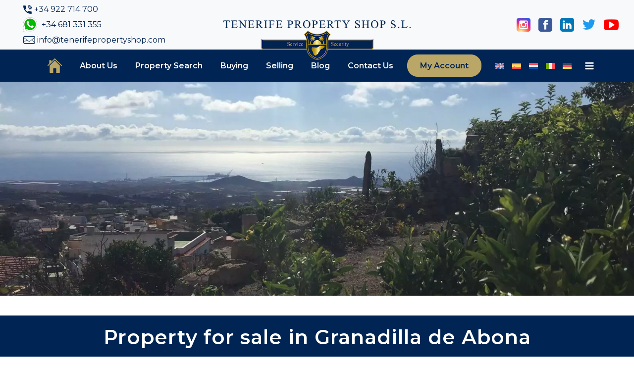

--- FILE ---
content_type: text/html; charset=UTF-8
request_url: https://www.tenerifepropertyshop.com/location/granadilla-de-abona/
body_size: 70654
content:
<html lang="en-GB">
<head><script type="application/ld+json">{"@context":"https:\/\/schema.org","@graph":[{"@type":"WebPage","@id":"https:\/\/www.tenerifepropertyshop.com\/location\/granadilla-de-abona\/","url":"https:\/\/www.tenerifepropertyshop.com\/location\/granadilla-de-abona\/","name":"Property in Granadilla de Abona - Tenerife Property Shop S.L","isPartOf":{"@id":"https:\/\/www.tenerifepropertyshop.com\/#website"},"primaryImageOfPage":{"@id":"https:\/\/www.tenerifepropertyshop.com\/location\/granadilla-de-abona\/#primaryimage"},"image":{"@id":"https:\/\/www.tenerifepropertyshop.com\/location\/granadilla-de-abona\/#primaryimage"},"thumbnailUrl":"https:\/\/www.tenerifepropertyshop.com\/wp-content\/uploads\/2022\/06\/Granadilla.jpg","datePublished":"2022-06-14T13:19:18+00:00","dateModified":"2026-01-22T09:25:54+00:00","breadcrumb":{"@id":"https:\/\/www.tenerifepropertyshop.com\/location\/granadilla-de-abona\/#breadcrumb"},"inLanguage":"en-GB","potentialAction":[{"@type":"ReadAction","target":["https:\/\/www.tenerifepropertyshop.com\/location\/granadilla-de-abona\/"]}]},{"@type":"ImageObject","inLanguage":"en-GB","@id":"https:\/\/www.tenerifepropertyshop.com\/location\/granadilla-de-abona\/#primaryimage","url":"https:\/\/www.tenerifepropertyshop.com\/wp-content\/uploads\/2022\/06\/Granadilla.jpg","contentUrl":"https:\/\/www.tenerifepropertyshop.com\/wp-content\/uploads\/2022\/06\/Granadilla.jpg","width":1600,"height":899,"caption":"Granadilla"},{"@type":"BreadcrumbList","@id":"https:\/\/www.tenerifepropertyshop.com\/location\/granadilla-de-abona\/#breadcrumb","itemListElement":[{"@type":"ListItem","position":1,"name":"Home","item":"https:\/\/www.tenerifepropertyshop.com\/"},{"@type":"ListItem","position":2,"name":"Property for sale in Granadilla de Abona"}]},{"@type":"WebSite","@id":"https:\/\/www.tenerifepropertyshop.com\/#website","url":"https:\/\/www.tenerifepropertyshop.com\/","name":"Tenerife Property Shop S.L","description":"GROW your real estate business","publisher":{"@id":"https:\/\/www.tenerifepropertyshop.com\/#organization"},"inLanguage":"en-GB"},{"@type":"Organization","@id":"https:\/\/www.tenerifepropertyshop.com\/#organization","name":"Tenerife Property Shop S.L","url":"https:\/\/www.tenerifepropertyshop.com\/","logo":{"@type":"ImageObject","inLanguage":"en-GB","@id":"https:\/\/www.tenerifepropertyshop.com\/#\/schema\/logo\/image\/","url":"https:\/\/www.tenerifepropertyshop.com\/wp-content\/uploads\/2022\/06\/TPS_LOGO_BlueGold.png","contentUrl":"https:\/\/www.tenerifepropertyshop.com\/wp-content\/uploads\/2022\/06\/TPS_LOGO_BlueGold.png","width":500,"height":106,"caption":"Tenerife Property Shop S.L"},"image":{"@id":"https:\/\/www.tenerifepropertyshop.com\/#\/schema\/logo\/image\/"}}]}</script><script type="text/javascript"> window.addEventListener('load', function() {var style = document.createElement('style'); style.type = 'text/css'; style.innerHTML = '@media (min-width: 992px) { .alignwide { width: calc(100vw - '+(window.innerWidth - document.body.clientWidth)/2+'px) !important;}}'; document.getElementsByTagName('head')[0].appendChild(style);}); document.addEventListener('DOMContentLoaded', function() {if(navigator.userAgent.indexOf('Firefox') !== -1){ document.querySelectorAll('[data-change="print2all"]').forEach( function(currentValue, currentIndex, listObj) {print2all(currentValue); }); } }, false);function print2all(selector){if(selector.hasAttribute('data-critical')){}else{ var w = window.innerWidth || document.documentElement.clientWidth|| document.body.clientWidth; if(w>1){selector.media='all'; selector.rel='stylesheet';}}}</script>
	<meta charset="UTF-8">
	<meta name="viewport" content="width=device-width, initial-scale=1">
	<link rel="profile" href="http://gmpg.org/xfn/11">
				<style type="text/css">
					.heateor_sss_button_instagram span.heateor_sss_svg,a.heateor_sss_instagram span.heateor_sss_svg{background:radial-gradient(circle at 30% 107%,#fdf497 0,#fdf497 5%,#fd5949 45%,#d6249f 60%,#285aeb 90%)}
											.heateor_sss_horizontal_sharing .heateor_sss_svg,.heateor_sss_standard_follow_icons_container .heateor_sss_svg{
							color: #fff;
						border-width: 0px;
			border-style: solid;
			border-color: transparent;
		}
					.heateor_sss_horizontal_sharing .heateorSssTCBackground{
				color:#666;
			}
					.heateor_sss_horizontal_sharing span.heateor_sss_svg:hover,.heateor_sss_standard_follow_icons_container span.heateor_sss_svg:hover{
						border-color: transparent;
		}
		.heateor_sss_vertical_sharing span.heateor_sss_svg,.heateor_sss_floating_follow_icons_container span.heateor_sss_svg{
							color: #fff;
						border-width: 0px;
			border-style: solid;
			border-color: transparent;
		}
				.heateor_sss_vertical_sharing .heateorSssTCBackground{
			color:#666;
		}
						.heateor_sss_vertical_sharing span.heateor_sss_svg:hover,.heateor_sss_floating_follow_icons_container span.heateor_sss_svg:hover{
						border-color: transparent;
		}
		@media screen and (max-width:783px) {.heateor_sss_vertical_sharing{display:none!important}}div.heateor_sss_mobile_footer{display:none;}@media screen and (max-width:783px){div.heateor_sss_bottom_sharing .heateorSssTCBackground{background-color:white}div.heateor_sss_bottom_sharing{width:100%!important;left:0!important;}div.heateor_sss_bottom_sharing a{width:14.285714285714% !important;}div.heateor_sss_bottom_sharing .heateor_sss_svg{width: 100% !important;}div.heateor_sss_bottom_sharing div.heateorSssTotalShareCount{font-size:1em!important;line-height:28px!important}div.heateor_sss_bottom_sharing div.heateorSssTotalShareText{font-size:.7em!important;line-height:0px!important}div.heateor_sss_mobile_footer{display:block;height:40px;}.heateor_sss_bottom_sharing{padding:0!important;display:block!important;width:auto!important;bottom:-2px!important;top: auto!important;}.heateor_sss_bottom_sharing .heateor_sss_square_count{line-height:inherit;}.heateor_sss_bottom_sharing .heateorSssSharingArrow{display:none;}.heateor_sss_bottom_sharing .heateorSssTCBackground{margin-right:1.1em!important}}		</style>
		<meta name="robots" content="index, follow, max-image-preview:large, max-snippet:-1, max-video-preview:-1">
<link rel="alternate" hreflang="en" href="https://www.tenerifepropertyshop.com/location/granadilla-de-abona/">
<link rel="alternate" hreflang="es" href="https://www.tenerifepropertyshop.es/location/granadilla-de-abona/">
<link rel="alternate" hreflang="nl" href="https://www.tenerifepropertyshop.nl/location/granadilla-de-abona/">
<link rel="alternate" hreflang="it" href="https://www.tenerifepropertyshop.it/location/granadilla-de-abona/">
<link rel="alternate" hreflang="de" href="https://www.tenerifepropertyshop.de/location/granadilla-de-abona/">
<link rel="alternate" hreflang="x-default" href="https://www.tenerifepropertyshop.com/location/granadilla-de-abona/">

	<!-- This site is optimized with the Yoast SEO Premium plugin v20.7 (Yoast SEO v21.8.1) - https://yoast.com/wordpress/plugins/seo/ -->
	<title>Property in Granadilla de Abona - Tenerife Property Shop S.L</title>
	<link rel="canonical" href="https://www.tenerifepropertyshop.com/location/granadilla-de-abona/">
	<meta property="og:locale" content="en_GB">
	<meta property="og:type" content="article">
	<meta property="og:title" content="Property for sale in Granadilla de Abona">
	<meta property="og:description" content="[...]Read More...">
	<meta property="og:url" content="https://www.tenerifepropertyshop.com/location/granadilla-de-abona/">
	<meta property="og:site_name" content="Tenerife Property Shop S.L">
	<meta property="article:modified_time" content="2026-01-22T09:25:54+00:00">
	<meta property="og:image" content="https://www.tenerifepropertyshop.com/wp-content/uploads/2022/06/Granadilla-1024x575.jpg">
	<meta name="twitter:card" content="summary_large_image">
	<meta name="twitter:image" content="https://www.tenerifepropertyshop.com/wp-content/uploads/2022/06/Granadilla-1024x575.jpg">
	
	<!-- / Yoast SEO Premium plugin. -->


<link rel="dns-prefetch" href="//fonts.googleapis.com">
<link rel="stylesheet" href="//fonts.googleapis.com/css?display=swap&amp;family=Montserrat%3A400%7CMontserrat%3A600&amp;display=swap&amp;ver=78a2a73447374fdbe0d0f5a830362a98" as="style">

<link rel="preload" href="https://www.tenerifepropertyshop.com/wp-includes/css/dist/block-library/style.min.css?v=1769075356" as="style" data-href="https://www.tenerifepropertyshop.com/wp-includes/css/dist/block-library/style.min.css?v=1769075356" data-change="print2all" onload="print2all(this)">
<style id="safe-svg-svg-icon-style-inline-css" type="text/css">
.safe-svg-cover .safe-svg-inside{display:inline-block;max-width:100%}.safe-svg-cover svg{height:100%;max-height:100%;max-width:100%;width:100%}

</style>
<link rel="preload" href="https://www.tenerifepropertyshop.com/wp-includes/css/classic-themes.min.css?v=1769075356" as="style" data-href="https://www.tenerifepropertyshop.com/wp-includes/css/classic-themes.min.css?v=1769075356" data-change="print2all" onload="print2all(this)">
<style id="global-styles-inline-css" type="text/css">
body{--wp--preset--color--black: #000000;--wp--preset--color--cyan-bluish-gray: #abb8c3;--wp--preset--color--white: #ffffff;--wp--preset--color--pale-pink: #f78da7;--wp--preset--color--vivid-red: #cf2e2e;--wp--preset--color--luminous-vivid-orange: #ff6900;--wp--preset--color--luminous-vivid-amber: #fcb900;--wp--preset--color--light-green-cyan: #7bdcb5;--wp--preset--color--vivid-green-cyan: #00d084;--wp--preset--color--pale-cyan-blue: #8ed1fc;--wp--preset--color--vivid-cyan-blue: #0693e3;--wp--preset--color--vivid-purple: #9b51e0;--wp--preset--gradient--vivid-cyan-blue-to-vivid-purple: linear-gradient(135deg,rgba(6,147,227,1) 0%,rgb(155,81,224) 100%);--wp--preset--gradient--light-green-cyan-to-vivid-green-cyan: linear-gradient(135deg,rgb(122,220,180) 0%,rgb(0,208,130) 100%);--wp--preset--gradient--luminous-vivid-amber-to-luminous-vivid-orange: linear-gradient(135deg,rgba(252,185,0,1) 0%,rgba(255,105,0,1) 100%);--wp--preset--gradient--luminous-vivid-orange-to-vivid-red: linear-gradient(135deg,rgba(255,105,0,1) 0%,rgb(207,46,46) 100%);--wp--preset--gradient--very-light-gray-to-cyan-bluish-gray: linear-gradient(135deg,rgb(238,238,238) 0%,rgb(169,184,195) 100%);--wp--preset--gradient--cool-to-warm-spectrum: linear-gradient(135deg,rgb(74,234,220) 0%,rgb(151,120,209) 20%,rgb(207,42,186) 40%,rgb(238,44,130) 60%,rgb(251,105,98) 80%,rgb(254,248,76) 100%);--wp--preset--gradient--blush-light-purple: linear-gradient(135deg,rgb(255,206,236) 0%,rgb(152,150,240) 100%);--wp--preset--gradient--blush-bordeaux: linear-gradient(135deg,rgb(254,205,165) 0%,rgb(254,45,45) 50%,rgb(107,0,62) 100%);--wp--preset--gradient--luminous-dusk: linear-gradient(135deg,rgb(255,203,112) 0%,rgb(199,81,192) 50%,rgb(65,88,208) 100%);--wp--preset--gradient--pale-ocean: linear-gradient(135deg,rgb(255,245,203) 0%,rgb(182,227,212) 50%,rgb(51,167,181) 100%);--wp--preset--gradient--electric-grass: linear-gradient(135deg,rgb(202,248,128) 0%,rgb(113,206,126) 100%);--wp--preset--gradient--midnight: linear-gradient(135deg,rgb(2,3,129) 0%,rgb(40,116,252) 100%);--wp--preset--duotone--dark-grayscale: url('#wp-duotone-dark-grayscale');--wp--preset--duotone--grayscale: url('#wp-duotone-grayscale');--wp--preset--duotone--purple-yellow: url('#wp-duotone-purple-yellow');--wp--preset--duotone--blue-red: url('#wp-duotone-blue-red');--wp--preset--duotone--midnight: url('#wp-duotone-midnight');--wp--preset--duotone--magenta-yellow: url('#wp-duotone-magenta-yellow');--wp--preset--duotone--purple-green: url('#wp-duotone-purple-green');--wp--preset--duotone--blue-orange: url('#wp-duotone-blue-orange');--wp--preset--font-size--small: 13px;--wp--preset--font-size--medium: 20px;--wp--preset--font-size--large: 36px;--wp--preset--font-size--x-large: 42px;--wp--preset--spacing--20: 0.44rem;--wp--preset--spacing--30: 0.67rem;--wp--preset--spacing--40: 1rem;--wp--preset--spacing--50: 1.5rem;--wp--preset--spacing--60: 2.25rem;--wp--preset--spacing--70: 3.38rem;--wp--preset--spacing--80: 5.06rem;--wp--preset--shadow--natural: 6px 6px 9px rgba(0, 0, 0, 0.2);--wp--preset--shadow--deep: 12px 12px 50px rgba(0, 0, 0, 0.4);--wp--preset--shadow--sharp: 6px 6px 0px rgba(0, 0, 0, 0.2);--wp--preset--shadow--outlined: 6px 6px 0px -3px rgba(255, 255, 255, 1), 6px 6px rgba(0, 0, 0, 1);--wp--preset--shadow--crisp: 6px 6px 0px rgba(0, 0, 0, 1);}:where(.is-layout-flex){gap: 0.5em;}body .is-layout-flow > .alignleft{float: left;margin-inline-start: 0;margin-inline-end: 2em;}body .is-layout-flow > .alignright{float: right;margin-inline-start: 2em;margin-inline-end: 0;}body .is-layout-flow > .aligncenter{margin-left: auto !important;margin-right: auto !important;}body .is-layout-constrained > .alignleft{float: left;margin-inline-start: 0;margin-inline-end: 2em;}body .is-layout-constrained > .alignright{float: right;margin-inline-start: 2em;margin-inline-end: 0;}body .is-layout-constrained > .aligncenter{margin-left: auto !important;margin-right: auto !important;}body .is-layout-constrained > :where(:not(.alignleft):not(.alignright):not(.alignfull)){max-width: var(--wp--style--global--content-size);margin-left: auto !important;margin-right: auto !important;}body .is-layout-constrained > .alignwide{max-width: var(--wp--style--global--wide-size);}body .is-layout-flex{display: flex;}body .is-layout-flex{flex-wrap: wrap;align-items: center;}body .is-layout-flex > *{margin: 0;}:where(.wp-block-columns.is-layout-flex){gap: 2em;}.has-black-color{color: var(--wp--preset--color--black) !important;}.has-cyan-bluish-gray-color{color: var(--wp--preset--color--cyan-bluish-gray) !important;}.has-white-color{color: var(--wp--preset--color--white) !important;}.has-pale-pink-color{color: var(--wp--preset--color--pale-pink) !important;}.has-vivid-red-color{color: var(--wp--preset--color--vivid-red) !important;}.has-luminous-vivid-orange-color{color: var(--wp--preset--color--luminous-vivid-orange) !important;}.has-luminous-vivid-amber-color{color: var(--wp--preset--color--luminous-vivid-amber) !important;}.has-light-green-cyan-color{color: var(--wp--preset--color--light-green-cyan) !important;}.has-vivid-green-cyan-color{color: var(--wp--preset--color--vivid-green-cyan) !important;}.has-pale-cyan-blue-color{color: var(--wp--preset--color--pale-cyan-blue) !important;}.has-vivid-cyan-blue-color{color: var(--wp--preset--color--vivid-cyan-blue) !important;}.has-vivid-purple-color{color: var(--wp--preset--color--vivid-purple) !important;}.has-black-background-color{background-color: var(--wp--preset--color--black) !important;}.has-cyan-bluish-gray-background-color{background-color: var(--wp--preset--color--cyan-bluish-gray) !important;}.has-white-background-color{background-color: var(--wp--preset--color--white) !important;}.has-pale-pink-background-color{background-color: var(--wp--preset--color--pale-pink) !important;}.has-vivid-red-background-color{background-color: var(--wp--preset--color--vivid-red) !important;}.has-luminous-vivid-orange-background-color{background-color: var(--wp--preset--color--luminous-vivid-orange) !important;}.has-luminous-vivid-amber-background-color{background-color: var(--wp--preset--color--luminous-vivid-amber) !important;}.has-light-green-cyan-background-color{background-color: var(--wp--preset--color--light-green-cyan) !important;}.has-vivid-green-cyan-background-color{background-color: var(--wp--preset--color--vivid-green-cyan) !important;}.has-pale-cyan-blue-background-color{background-color: var(--wp--preset--color--pale-cyan-blue) !important;}.has-vivid-cyan-blue-background-color{background-color: var(--wp--preset--color--vivid-cyan-blue) !important;}.has-vivid-purple-background-color{background-color: var(--wp--preset--color--vivid-purple) !important;}.has-black-border-color{border-color: var(--wp--preset--color--black) !important;}.has-cyan-bluish-gray-border-color{border-color: var(--wp--preset--color--cyan-bluish-gray) !important;}.has-white-border-color{border-color: var(--wp--preset--color--white) !important;}.has-pale-pink-border-color{border-color: var(--wp--preset--color--pale-pink) !important;}.has-vivid-red-border-color{border-color: var(--wp--preset--color--vivid-red) !important;}.has-luminous-vivid-orange-border-color{border-color: var(--wp--preset--color--luminous-vivid-orange) !important;}.has-luminous-vivid-amber-border-color{border-color: var(--wp--preset--color--luminous-vivid-amber) !important;}.has-light-green-cyan-border-color{border-color: var(--wp--preset--color--light-green-cyan) !important;}.has-vivid-green-cyan-border-color{border-color: var(--wp--preset--color--vivid-green-cyan) !important;}.has-pale-cyan-blue-border-color{border-color: var(--wp--preset--color--pale-cyan-blue) !important;}.has-vivid-cyan-blue-border-color{border-color: var(--wp--preset--color--vivid-cyan-blue) !important;}.has-vivid-purple-border-color{border-color: var(--wp--preset--color--vivid-purple) !important;}.has-vivid-cyan-blue-to-vivid-purple-gradient-background{background: var(--wp--preset--gradient--vivid-cyan-blue-to-vivid-purple) !important;}.has-light-green-cyan-to-vivid-green-cyan-gradient-background{background: var(--wp--preset--gradient--light-green-cyan-to-vivid-green-cyan) !important;}.has-luminous-vivid-amber-to-luminous-vivid-orange-gradient-background{background: var(--wp--preset--gradient--luminous-vivid-amber-to-luminous-vivid-orange) !important;}.has-luminous-vivid-orange-to-vivid-red-gradient-background{background: var(--wp--preset--gradient--luminous-vivid-orange-to-vivid-red) !important;}.has-very-light-gray-to-cyan-bluish-gray-gradient-background{background: var(--wp--preset--gradient--very-light-gray-to-cyan-bluish-gray) !important;}.has-cool-to-warm-spectrum-gradient-background{background: var(--wp--preset--gradient--cool-to-warm-spectrum) !important;}.has-blush-light-purple-gradient-background{background: var(--wp--preset--gradient--blush-light-purple) !important;}.has-blush-bordeaux-gradient-background{background: var(--wp--preset--gradient--blush-bordeaux) !important;}.has-luminous-dusk-gradient-background{background: var(--wp--preset--gradient--luminous-dusk) !important;}.has-pale-ocean-gradient-background{background: var(--wp--preset--gradient--pale-ocean) !important;}.has-electric-grass-gradient-background{background: var(--wp--preset--gradient--electric-grass) !important;}.has-midnight-gradient-background{background: var(--wp--preset--gradient--midnight) !important;}.has-small-font-size{font-size: var(--wp--preset--font-size--small) !important;}.has-medium-font-size{font-size: var(--wp--preset--font-size--medium) !important;}.has-large-font-size{font-size: var(--wp--preset--font-size--large) !important;}.has-x-large-font-size{font-size: var(--wp--preset--font-size--x-large) !important;}
.wp-block-navigation a:where(:not(.wp-element-button)){color: inherit;}
:where(.wp-block-columns.is-layout-flex){gap: 2em;}
.wp-block-pullquote{font-size: 1.5em;line-height: 1.6;}
</style>
<link rel="preload" href="https://www.tenerifepropertyshop.com/wp-content/plugins/respacio/css/custom.css?v=1769075356" as="style" data-href="https://www.tenerifepropertyshop.com/wp-content/plugins/respacio/css/custom.css?v=1769075356" data-change="print2all" onload="print2all(this)">
<link data-minify="1" rel="preload" href="https://www.tenerifepropertyshop.com/wp-content/cache/min/1/wp-content/plugins/respacio/fonts/styles.css?ver=1759757567?v=1769075356" as="style" data-href="https://www.tenerifepropertyshop.com/wp-content/cache/min/1/wp-content/plugins/respacio/fonts/styles.css?ver=1759757567?v=1769075356" data-change="print2all" onload="print2all(this)">
<link rel="preload" href="https://www.tenerifepropertyshop.com/wp-content/plugins/sitepress-multilingual-cms/templates/language-switchers/legacy-list-horizontal/style.min.css?v=1769075356" as="style" data-href="https://www.tenerifepropertyshop.com/wp-content/plugins/sitepress-multilingual-cms/templates/language-switchers/legacy-list-horizontal/style.min.css?v=1769075356" data-change="print2all" onload="print2all(this)">
<link rel="preload" href="https://www.tenerifepropertyshop.com/wp-content/plugins/sitepress-multilingual-cms/templates/language-switchers/menu-item/style.min.css?v=1769075356" as="style" data-href="https://www.tenerifepropertyshop.com/wp-content/plugins/sitepress-multilingual-cms/templates/language-switchers/menu-item/style.min.css?v=1769075356" data-change="print2all" onload="print2all(this)">
<link data-minify="1" rel="preload" href="https://www.tenerifepropertyshop.com/wp-content/cache/min/1/wp-content/uploads/2025/09/styles-bundle-58.css?ver=1759757567?v=1769075356" as="style" data-href="https://www.tenerifepropertyshop.com/wp-content/cache/min/1/wp-content/uploads/2025/09/styles-bundle-58.css?ver=1759757567?v=1769075356" data-change="print2all" onload="print2all(this)">
<link rel="preload" href="https://www.tenerifepropertyshop.com/wp-content/themes/newrespacio-child/assets/css/style.css?v=1769075356" as="style" data-href="https://www.tenerifepropertyshop.com/wp-content/themes/newrespacio-child/assets/css/style.css?v=1769075356" data-change="print2all" onload="print2all(this)">
<link data-minify="1" rel="preload" href="https://www.tenerifepropertyshop.com/wp-content/cache/min/1/wp-content/themes/respacio/style.css?ver=1759757567?v=1769075356" as="style" data-href="https://www.tenerifepropertyshop.com/wp-content/cache/min/1/wp-content/themes/respacio/style.css?ver=1759757567?v=1769075356" data-change="print2all" onload="print2all(this)">
<link data-minify="1" rel="preload" href="https://www.tenerifepropertyshop.com/wp-content/cache/min/1/wp-content/themes/newrespacio-child/style.css?ver=1759757567?v=1769075356" as="style" data-href="https://www.tenerifepropertyshop.com/wp-content/cache/min/1/wp-content/themes/newrespacio-child/style.css?ver=1759757567?v=1769075356" data-change="print2all" onload="print2all(this)">
<link data-minify="1" rel="preload" href="https://www.tenerifepropertyshop.com/wp-content/cache/min/1/wp-content/plugins/sassy-social-share/public/css/sassy-social-share-public.css?ver=1759757567?v=1769075356" as="style" data-href="https://www.tenerifepropertyshop.com/wp-content/cache/min/1/wp-content/plugins/sassy-social-share/public/css/sassy-social-share-public.css?ver=1759757567?v=1769075356" data-change="print2all" onload="print2all(this)">
<link data-minify="1" rel="preload" href="https://www.tenerifepropertyshop.com/wp-content/cache/min/1/wp-content/plugins/contact-form-7-conditional-fields-pro/style.css?ver=1759757567?v=1769075356" as="style" data-href="https://www.tenerifepropertyshop.com/wp-content/cache/min/1/wp-content/plugins/contact-form-7-conditional-fields-pro/style.css?ver=1759757567?v=1769075356" data-change="print2all" onload="print2all(this)">







<link rel="https://api.w.org/" href="https://www.tenerifepropertyshop.com/wp-json/"><link rel="alternate" type="application/json" href="https://www.tenerifepropertyshop.com/wp-json/wp/v2/location/273741"><meta name="generator" content="WPML ver:4.8.6 stt:37,1,3,27,2;">
<style id="uagb-style-conditional-extension">@media (min-width: 1025px){body .uag-hide-desktop.uagb-google-map__wrap,body .uag-hide-desktop{display:none !important}}@media (min-width: 768px) and (max-width: 1024px){body .uag-hide-tab.uagb-google-map__wrap,body .uag-hide-tab{display:none !important}}@media (max-width: 767px){body .uag-hide-mob.uagb-google-map__wrap,body .uag-hide-mob{display:none !important}}</style><style id="uagb-style-frontend-273741">.uag-blocks-common-selector{z-index:var(--z-index-desktop) !important}@media (max-width: 976px){.uag-blocks-common-selector{z-index:var(--z-index-tablet) !important}}@media (max-width: 767px){.uag-blocks-common-selector{z-index:var(--z-index-mobile) !important}}
</style><link rel="icon" href="https://www.tenerifepropertyshop.com/wp-content/uploads/2022/05/TPS-Group-favicon.ico" sizes="32x32">
<link rel="icon" href="https://www.tenerifepropertyshop.com/wp-content/uploads/2022/05/TPS-Group-favicon.ico" sizes="192x192">
<link rel="apple-touch-icon" href="https://www.tenerifepropertyshop.com/wp-content/uploads/2022/05/TPS-Group-favicon.ico">
<meta name="msapplication-TileImage" content="https://www.tenerifepropertyshop.com/wp-content/uploads/2022/05/TPS-Group-favicon.ico">
		<style type="text/css" id="wp-custom-css">
			div#wrapper-footer-full {
    padding-left: 1rem;
    padding-right: 1rem;
}

button.btn.btn-primary.btn-fcontact {
    background-color: var(--light);
    color: var(--primary) !important;
}

button.btn.btn-primary.btn-fcontact:focus, button.btn.btn-primary.btn-fcontact:hover {
    background-color: var(--light) !important;
	color: var(--primary) !important;
}

#respacio_widget_contact_footer-2 span.h5.remove_1_ {
    color: var(--light);
}

i.res-res-67:before {
    font-size: 24px !important;
}
#wrapper-footer-full .widget-title{
text-align:center;
}

#topbar-content i:before{
	font-size:20px;
}

#topbar-content .res-res-69:before {
    font-size: 18px !important;
}

#topbar-content span{
	font-size:16px;
}

.slick-slide>div {
    justify-content: flex-start !important;
}
.tablet .carousel-slide .slick-slide>div, .desktop .carousel-slide .slick-slide>div {
    margin-bottom: 0rem !important;
}

/* @media (max-width:1199px) {
		ul#main-menu > *:not(:last-child) {
			display: none;
	}
} */
/*
@media (max-width:767px) {
		.sidebar-top img {
			width: 80% !important;
	}
}
*/

.card-carousel-property .carousel-slide .respacio_card .card-body {
    padding-bottom: 0 !important;
  padding-right: 0 !important;
}
.card-carousel-property p.h5.card-title.text-left.{
    padding-right: 1.25rem !important;
}



.mobile a.btn {
    letter-spacing: 1px;
}

#main-menu>li.menu-item {
    color: #000;
    font-weight: 900;
}

div#full-width-page-wrapper {
    padding-bottom: 0px;
}

#main-menu>li:not(.hamburger) .dropdown-menu>li {
    font-size: 1rem;
}

a.btn.btn-primary {
    font-size: 1rem;
		font-weight: 600;
}

.slick-dotted.slick-slider {
    margin-bottom: 0px;
}

h1, h2, h3, h4, h5 {
    letter-spacing: 1px;
}

.bg-shadow{
	box-shadow: inset 0 0 18px 0 rgb(175 167 159 / 30%)!important;
    background-color: #f5f5f5!important;
}

#footer-full-content h6.mb-2.mb-lg-4.text-uppercase.font-weight-bold {
    border-bottom: 2px solid var(--light);
    padding-bottom: 0.5rem;
}

#footer-full-content ul.ul-border {
    padding: 0px;
}

#footer-full-content span.wpcf7-form-control.wpcf7-acceptance {
    text-align: left;
}

#footer-full-content span.wpcf7-form-control.wpcf7-checkbox {
    text-align: left;
}

.card-grid-property .res-res-44 span.binner:after {
    content: "save";
    padding: 0px 0px 0px 5px;
}

.card-grid-property .res-res-43.saved span.binner:after {
    content: "saved";
    padding: 0px 0px 0px 5px;
}

.card-grid-property span.icon.res-res-44.btn.btn-primary.btn-small.makefavourite {
    display: flex;
    justify-content: center;
    align-items: center;
}

.card-grid-property span.icon.res-res-43.btn.btn-primary.btn-small.saved.makefavourite {
    display: flex;
    justify-content: center;
    align-items: center;
}

.corner-ribbon-container.exclusive .corner-ribbon {
    background-color: var(--primary);
}

.bg-scottish-blue{
	background-color: #286CBD !important;
}

.above-footer-widget .form-content {
    background-color: rgba(255,255,255, 0.6);
    padding: 2.5rem;
    border-radius: 21px !important;
}

div#logo-tagline-wrap {
    top: -59px;
}

#logo-tagline-wrap a.alternative-logo {
		top: 35px;
}

#main-menu > li.menu-item {
    margin-left: 10px;
    margin-right: 10px;
}

.footer-card-inner {
    background: none !important;
}

.text-slide-right {
  animation: 1.5s slide-right 2s forwards;  transform:translateX(-100%);
}

@keyframes slide-right {
  to {
    transform:translateX(0);
  }
}

.mobile .top-social-link{
	flex-direction:column;
}
/*
ul.dropdown-menu {
    overflow-y: scroll;
	padding-bottom: 75px !important;
}
*/
.mobile .above-footer-widget .form-content{
	padding:1.5rem;
}

.home-icon a.nav-link {
    content: url("https://www.tenerifepropertyshop.com/wp-content/uploads/2022/08/tps-home-icon.svg");
    width: 45px;
}
.intl-tel-input.allow-dropdown {
    display: block;
}
.page-id-263659 div#custom_html-14 {
    display: none;
}
span.make-gray {
    padding: 10% 0;
}

input[type="radio"]:checked+.wpcf7-list-item-label.btn-light, .btn-light:not(:disabled):not(.disabled):active, .btn-light:not(:disabled):not(.disabled).active, .show>.btn-light.dropdown-toggle, .btn-light:focus, .btn-light:hover {
	background-color: var(--primary) !important;
		background: var(--primary) !important;
	border-color: #000000 !important;
	color: var(--light) !important;
}

#footer-full-content .top-collection ul {
    display: inline-block;
}

.slider.slider-horizontal {
        height: 5px !important;
    }

    .slider-div>div {
        margin: 0px 8px !important;
    }

    .slider-track {
        height: 1px !important;
        margin-top: 6px !important;
    }

    .slider-handle {
        background-image: linear-gradient(to bottom, var(--secondary), var(--secondary)) !important;
    }

    .slider-selection {
        background-color: rgb(8, 44, 92) !important;
        background-image: linear-gradient(to bottom, #305c97, var(--primary)) !important;
    }

#footer-full-content .top-locations ul {
    display: inline-block;
}
@media (max-width: 767px) {
.topbar-flags>a{display:none}
.topbar-flags {  margin-left: 0 !important; padding-left: 0;   justify-content: flex-start !important;}
.topbar-flags .dropdown-item{
	display:none;
}
}		</style>
		<style id="respacio-root-control-inline-css" type="text/css">

.innerWidth2 {width:1140px; max-width:1140px;}
.innerWidth3 .uagb-section__inner-wrap {width:1140px; max-width:1140px;}

.limit_innerWidth {max-width: 1140px; width:100%;}

.card-container .prosearch-slide {width:100%; position: absolute; top: 0; left: 0;}

figure .slick-slider.slick-initialized .slick-list {position:absolute !important; width:100%; height: auto;}
.data-lazy-container, figure .slick-track {height:100% !important;}

/*.prosearch-slide .slick-list {position:absolute !important; top:0 !important; left:0 !important; width:100%;}*/

.prosearch-slide:not(.slick-initialized) > li:nth-child(n+2)
{
   display:none;
}

@media (max-width: 575px)
{
	.carousel-slide:not(.slick-initialized) > .col-12 {
		flex: 0 0 100% !important;
		max-width: 100% !important;
		/*margin-bottom: 30px !important;*/
	}

	.carousel-slide:not(.slick-initialized) > .col-12:nth-child(n+2)
	{
	   display:none;
	}
}

@media (min-width: 576px)
{
	.carousel-slide:not(.slick-initialized) > .col-12 {
		flex: 0 0 50% !important;
		max-width: 50% !important;
		/*margin-bottom: 30px !important;*/
	}
}

@media (min-width: 1200px)
{
	.pea_cook_wrapper.pea_cook_bottomcenter
	{
		padding: 0 20px !important;
	}

	.carousel-slide:not(.slick-initialized) > .col-12 {
		flex: 0 0 33.3333333333% !important;
		max-width: 33.3333333333% !important;
	}

	.carousel-slide:not(.slick-initialized) > .col-12:nth-child(n+4)
	{
	   display:none;
	}

	.carousel-slide .slick-dots, .carousel-slide .wprs_unslider-arrow
	{
		/*display:none !important;*/
	}
}

.singleslide.carousel-slide:not(.slick-initialized) > .col-12 {
		flex: 0 0 100% !important;
		max-width: 100% !important;
		/*margin-bottom: 30px !important;*/
}

.singleslide.carousel-slide:not(.slick-initialized) > .col-12:nth-child(n+2)
{
   display:none;
}

.pa-t-sm {top:0.5rem;}
.pa-b-sm {bottom:0.5rem;}
.pa-l-sm {left:0.5rem;}
.pa-r-sm {right:0.5rem;}

.pa-t-md {top:1rem;}
.pa-b-md {bottom:1rem;}
.pa-l-md {left:1rem;}
.pa-r-md {right:1rem;}

.pa-t-0 {top:0px;}
.pa-b-0 {bottom:0px;}
.pa-l-0 {left:0px;}
.pa-r-0 {right:0px;}

.col{-ms-flex-preferred-size:0;flex-basis:0;-ms-flex-positive:1;flex-grow:1;max-width:100%}.col-auto{-ms-flex:0 0 auto;flex:0 0 auto;width:auto;max-width:100%}.col-1{-ms-flex:0 0 8.333333%;flex:0 0 8.333333%;max-width:8.333333%}.col-2{-ms-flex:0 0 16.666667%;flex:0 0 16.666667%;max-width:16.666667%}.col-3{-ms-flex:0 0 25%;flex:0 0 25%;max-width:25%}.col-4{-ms-flex:0 0 33.333333%;flex:0 0 33.333333%;max-width:33.333333%}.col-5{-ms-flex:0 0 41.666667%;flex:0 0 41.666667%;max-width:41.666667%}.col-6{-ms-flex:0 0 50%;flex:0 0 50%;max-width:50%}.col-7{-ms-flex:0 0 58.333333%;flex:0 0 58.333333%;max-width:58.333333%}.col-8{-ms-flex:0 0 66.666667%;flex:0 0 66.666667%;max-width:66.666667%}.col-9{-ms-flex:0 0 75%;flex:0 0 75%;max-width:75%}.col-10{-ms-flex:0 0 83.333333%;flex:0 0 83.333333%;max-width:83.333333%}.col-11{-ms-flex:0 0 91.666667%;flex:0 0 91.666667%;max-width:91.666667%}.col-12{-ms-flex:0 0 100%;flex:0 0 100%;max-width:100%}@media (min-width:576px){.col-sm{-ms-flex-preferred-size:0;flex-basis:0;-ms-flex-positive:1;flex-grow:1;max-width:100%}.col-sm-auto{-ms-flex:0 0 auto;flex:0 0 auto;width:auto;max-width:100%}.col-sm-1{-ms-flex:0 0 8.333333%;flex:0 0 8.333333%;max-width:8.333333%}.col-sm-2{-ms-flex:0 0 16.666667%;flex:0 0 16.666667%;max-width:16.666667%}.col-sm-3{-ms-flex:0 0 25%;flex:0 0 25%;max-width:25%}.col-sm-4{-ms-flex:0 0 33.333333%;flex:0 0 33.333333%;max-width:33.333333%}.col-sm-5{-ms-flex:0 0 41.666667%;flex:0 0 41.666667%;max-width:41.666667%}.col-sm-6{-ms-flex:0 0 50%;flex:0 0 50%;max-width:50%}.col-sm-7{-ms-flex:0 0 58.333333%;flex:0 0 58.333333%;max-width:58.333333%}.col-sm-8{-ms-flex:0 0 66.666667%;flex:0 0 66.666667%;max-width:66.666667%}.col-sm-9{-ms-flex:0 0 75%;flex:0 0 75%;max-width:75%}.col-sm-10{-ms-flex:0 0 83.333333%;flex:0 0 83.333333%;max-width:83.333333%}.col-sm-11{-ms-flex:0 0 91.666667%;flex:0 0 91.666667%;max-width:91.666667%}.col-sm-12{-ms-flex:0 0 100%;flex:0 0 100%;max-width:100%}}@media (min-width:768px){.col-md{-ms-flex-preferred-size:0;flex-basis:0;-ms-flex-positive:1;flex-grow:1;max-width:100%}.col-md-auto{-ms-flex:0 0 auto;flex:0 0 auto;width:auto;max-width:100%}.col-md-1{-ms-flex:0 0 8.333333%;flex:0 0 8.333333%;max-width:8.333333%}.col-md-2{-ms-flex:0 0 16.666667%;flex:0 0 16.666667%;max-width:16.666667%}.col-md-3{-ms-flex:0 0 25%;flex:0 0 25%;max-width:25%}.col-md-4{-ms-flex:0 0 33.333333%;flex:0 0 33.333333%;max-width:33.333333%}.col-md-5{-ms-flex:0 0 41.666667%;flex:0 0 41.666667%;max-width:41.666667%}.col-md-6{-ms-flex:0 0 50%;flex:0 0 50%;max-width:50%}.col-md-7{-ms-flex:0 0 58.333333%;flex:0 0 58.333333%;max-width:58.333333%}.col-md-8{-ms-flex:0 0 66.666667%;flex:0 0 66.666667%;max-width:66.666667%}.col-md-9{-ms-flex:0 0 75%;flex:0 0 75%;max-width:75%}.col-md-10{-ms-flex:0 0 83.333333%;flex:0 0 83.333333%;max-width:83.333333%}.col-md-11{-ms-flex:0 0 91.666667%;flex:0 0 91.666667%;max-width:91.666667%}.col-md-12{-ms-flex:0 0 100%;flex:0 0 100%;max-width:100%}}@media (min-width:992px){.col-lg{-ms-flex-preferred-size:0;flex-basis:0;-ms-flex-positive:1;flex-grow:1;max-width:100%}.col-lg-auto{-ms-flex:0 0 auto;flex:0 0 auto;width:auto;max-width:100%}.col-lg-1{-ms-flex:0 0 8.333333%;flex:0 0 8.333333%;max-width:8.333333%}.col-lg-2{-ms-flex:0 0 16.666667%;flex:0 0 16.666667%;max-width:16.666667%}.col-lg-3{-ms-flex:0 0 25%;flex:0 0 25%;max-width:25%}.col-lg-4{-ms-flex:0 0 33.333333%;flex:0 0 33.333333%;max-width:33.333333%}.col-lg-5{-ms-flex:0 0 41.666667%;flex:0 0 41.666667%;max-width:41.666667%}.col-lg-6{-ms-flex:0 0 50%;flex:0 0 50%;max-width:50%}.col-lg-7{-ms-flex:0 0 58.333333%;flex:0 0 58.333333%;max-width:58.333333%}.col-lg-8{-ms-flex:0 0 66.666667%;flex:0 0 66.666667%;max-width:66.666667%}.col-lg-9{-ms-flex:0 0 75%;flex:0 0 75%;max-width:75%}.col-lg-10{-ms-flex:0 0 83.333333%;flex:0 0 83.333333%;max-width:83.333333%}.col-lg-11{-ms-flex:0 0 91.666667%;flex:0 0 91.666667%;max-width:91.666667%}.col-lg-12{-ms-flex:0 0 100%;flex:0 0 100%;max-width:100%}}@media (min-width:1200px){.col-xl{-ms-flex-preferred-size:0;flex-basis:0;-ms-flex-positive:1;flex-grow:1;max-width:100%}.col-xl-auto{-ms-flex:0 0 auto;flex:0 0 auto;width:auto;max-width:100%}.col-xl-1{-ms-flex:0 0 8.333333%;flex:0 0 8.333333%;max-width:8.333333%}.col-xl-2{-ms-flex:0 0 16.666667%;flex:0 0 16.666667%;max-width:16.666667%}.col-xl-3{-ms-flex:0 0 25%;flex:0 0 25%;max-width:25%}.col-xl-4{-ms-flex:0 0 33.333333%;flex:0 0 33.333333%;max-width:33.333333%}.col-xl-5{-ms-flex:0 0 41.666667%;flex:0 0 41.666667%;max-width:41.666667%}.col-xl-6{-ms-flex:0 0 50%;flex:0 0 50%;max-width:50%}.col-xl-7{-ms-flex:0 0 58.333333%;flex:0 0 58.333333%;max-width:58.333333%}.col-xl-8{-ms-flex:0 0 66.666667%;flex:0 0 66.666667%;max-width:66.666667%}.col-xl-9{-ms-flex:0 0 75%;flex:0 0 75%;max-width:75%}.col-xl-10{-ms-flex:0 0 83.333333%;flex:0 0 83.333333%;max-width:83.333333%}.col-xl-11{-ms-flex:0 0 91.666667%;flex:0 0 91.666667%;max-width:91.666667%}.col-xl-12{-ms-flex:0 0 100%;flex:0 0 100%;max-width:100%}}

.pea_cook_wrapper.pea_cook_bottomcenter
{
	min-height: 80px;
    position: fixed;
    bottom: 0;
    left: 0;
    width: 100%;
    z-index: 11111111111;
    display: flex;
    justify-content: center;
    align-items: center;
	font-size:13px;
    text-align: center;
    padding: 40px;
	margin:0px;
}
.pea_cook_wrapper.pea_cook_bottomcenter p {margin-bottom:0;}
.pea_cook_wrapper.pea_cook_bottomcenter a {text-decoration:underline; margin-left:10px; margin-right:10px;}

.slide-ca-button {
    display: flex;
    justify-content: flex-end;
}


#navbarNavDropdown2 > ul {margin-top:100px;}
		.main-navigation:not(.scrolled) .alternative-logo {display:none;}
		.main-navigation.scrolled .primary-logo {display:none;}
		.main-navigation.scrolled .navbar {height: 75px !important;}
	
					.custom_full_header .header_banner_img {

						background-size: cover;
						background-position: center;
					}
					
					.custom_full_header .entry-title-container
					{
						margin-top: 40px;
						width: 100%;
						padding: 20px 0;
						text-align: center;
					}
					
					.custom_full_header .breadcrumb
					{
						position: absolute;
						width: 90%;
						left: 5%;
						bottom:0px;
						align-items:center;
					}

					.entry-title-container .entry-title {margin:0px;color:#ffffff;}

				.uagb-block-7c5035b8 > .uagb-columns__inner-wrap {display:flex; max-width: 1140px !important;}.uagb-block-pre-7c5035b8 > .uagb-columns__inner-wrap {display:flex; max-width: 1140px !important;}.uagb-block-09394f47 .uagb-section__inner-wrap {max-width : 1140px !important;  margin:auto;}section.uagb-block-09394f47.uagb-section__wrap {max-width: none !important;}.uagb-block-pre-09394f47 .uagb-section__inner-wrap {max-width : 1140px !important;  margin:auto;}section.uagb-block-pre-09394f47.uagb-section__wrap {max-width: none !important;}.uagb-block-bf355fc0 .uagb-section__inner-wrap {max-width : 1140px !important;  margin:auto;}section.uagb-block-bf355fc0.uagb-section__wrap {max-width: none !important;}.uagb-block-pre-bf355fc0 .uagb-section__inner-wrap {max-width : 1140px !important;  margin:auto;}section.uagb-block-pre-bf355fc0.uagb-section__wrap {max-width: none !important;}.uagb-block-e9f52342 .uagb-section__inner-wrap {max-width : 1140px !important;  margin:auto;}section.uagb-block-e9f52342.uagb-section__wrap {max-width: none !important;}.uagb-block-pre-e9f52342 .uagb-section__inner-wrap {max-width : 1140px !important;  margin:auto;}section.uagb-block-pre-e9f52342.uagb-section__wrap {max-width: none !important;}.uagb-block-3a7d5f7c .uagb-section__inner-wrap {max-width : 1140px !important;  margin:auto;}section.uagb-block-3a7d5f7c.uagb-section__wrap {max-width: none !important;}.uagb-block-pre-3a7d5f7c .uagb-section__inner-wrap {max-width : 1140px !important;  margin:auto;}section.uagb-block-pre-3a7d5f7c.uagb-section__wrap {max-width: none !important;}.uagb-block-72c3c765 .uagb-section__inner-wrap {max-width : 1140px !important;  margin:auto;}section.uagb-block-72c3c765.uagb-section__wrap {max-width: none !important;}.uagb-block-pre-72c3c765 .uagb-section__inner-wrap {max-width : 1140px !important;  margin:auto;}section.uagb-block-pre-72c3c765.uagb-section__wrap {max-width: none !important;}.uagb-block-5cedb6d8 .uagb-section__inner-wrap {max-width : 1140px !important;  margin:auto;}section.uagb-block-5cedb6d8.uagb-section__wrap {max-width: none !important;}.uagb-block-pre-5cedb6d8 .uagb-section__inner-wrap {max-width : 1140px !important;  margin:auto;}section.uagb-block-pre-5cedb6d8.uagb-section__wrap {max-width: none !important;}.uagb-block-52755c0c .uagb-section__inner-wrap {max-width : 1140px !important;  margin:auto;}section.uagb-block-52755c0c.uagb-section__wrap {max-width: none !important;}.uagb-block-pre-52755c0c .uagb-section__inner-wrap {max-width : 1140px !important;  margin:auto;}section.uagb-block-pre-52755c0c.uagb-section__wrap {max-width: none !important;}.uagb-block-5dc2bfa0 .uagb-section__inner-wrap {max-width : 1140px !important;  margin:auto;}section.uagb-block-5dc2bfa0.uagb-section__wrap {max-width: none !important;}.uagb-block-pre-5dc2bfa0 .uagb-section__inner-wrap {max-width : 1140px !important;  margin:auto;}section.uagb-block-pre-5dc2bfa0.uagb-section__wrap {max-width: none !important;}.uagb-block-378b3273 .uagb-section__inner-wrap {max-width : 1140px !important;  margin:auto;}section.uagb-block-378b3273.uagb-section__wrap {max-width: none !important;}.uagb-block-pre-378b3273 .uagb-section__inner-wrap {max-width : 1140px !important;  margin:auto;}section.uagb-block-pre-378b3273.uagb-section__wrap {max-width: none !important;}.uagb-block-77bdf9fc .uagb-section__inner-wrap {max-width : 1140px !important;  margin:auto;}section.uagb-block-77bdf9fc.uagb-section__wrap {max-width: none !important;}.uagb-block-pre-77bdf9fc .uagb-section__inner-wrap {max-width : 1140px !important;  margin:auto;}section.uagb-block-pre-77bdf9fc.uagb-section__wrap {max-width: none !important;}.uagb-block-6aa1e99f .uagb-section__inner-wrap {max-width : 1140px !important;  margin:auto;}section.uagb-block-6aa1e99f.uagb-section__wrap {max-width: none !important;}.uagb-block-pre-6aa1e99f .uagb-section__inner-wrap {max-width : 1140px !important;  margin:auto;}section.uagb-block-pre-6aa1e99f.uagb-section__wrap {max-width: none !important;}.uagb-block-773c3e6f .uagb-section__inner-wrap {max-width : 1140px !important;  margin:auto;}section.uagb-block-773c3e6f.uagb-section__wrap {max-width: none !important;}.uagb-block-pre-773c3e6f .uagb-section__inner-wrap {max-width : 1140px !important;  margin:auto;}section.uagb-block-pre-773c3e6f.uagb-section__wrap {max-width: none !important;}.ticss-daba4ac2 .mb-3.pro-des.price-text {
    height: auto;
}.uagb-block-4408b0b1 .uagb-section__inner-wrap {max-width : 1140px !important;  margin:auto;}section.uagb-block-4408b0b1.uagb-section__wrap {max-width: none !important;}.uagb-block-pre-4408b0b1 .uagb-section__inner-wrap {max-width : 1140px !important;  margin:auto;}section.uagb-block-pre-4408b0b1.uagb-section__wrap {max-width: none !important;}.navbar-toggler {display:inline-block !important;}.sidebar-bottom .topbar-flags {flex-basis: 100% !important; padding: 0 !important; justify-content: center !important; margin-top:1.5rem;} </style><style id="respacio-root-control-inline-critical-css" data-type="rm" type="text/css">
/*
html,
body {
  overflow-x: hidden;
}
::-webkit-scrollbar {
    width: 0px;
}
*/

.wrapper {
    padding: 30px 0;
}
.row {
    display: flex;
    flex-wrap: wrap;
    margin-right: -15px;
    margin-left: -15px;
}
.d-flex {display:flex;}
.d-block {display:block;}
.d-none {
    display: none;
}

.flex-fill {
    flex: 1 1 auto;
}

.font-weight-bold {
    font-weight: 700;
}
.text-left {
    text-align: left;
}

.align-items-center {
    align-items: center;
}
.align-items-end
{
	align-items:flex-end;
}
.justify-content-center {
    justify-content: center;
}

.text-center {
    text-align: center;
}

.flex-column {flex-direction: column;}

.uagb-section__wrap, .position-relative { position: relative;}

.uagb-section__wrap .uagb-section__overlay {
    height: 100%;
    width: 100%;
    top: 0;
    left: 0;
    position: absolute;
}

.position-absolute { position: absolute;}

.navbar {
    position: relative;
    display: flex;
    flex-wrap: wrap;
    align-items: center;
    justify-content: space-between;
    padding: 0.5rem 1rem;
}
.navbar-nav {
    display: flex;
    flex-direction: column;
    padding-left: 0;
    margin-bottom: 0;
    list-style: none;
}

ol, ul, dl {
    margin-top: 0;
    margin-bottom: 1rem;
}

.footer-widget {min-width:33%;}

.container, .container-fluid {
    padding-right: 15px;
    padding-left: 15px;
    margin-right: auto;
    margin-left: auto;
}
.container-fluid {
    width: 100%;
}

.navbar>.container, .navbar>.container-fluid {
    display: flex;
    flex-wrap: wrap;
    align-items: center;
    justify-content: space-between;
}

#main-menu>li.menu-item
{
	height: auto;
    /*overflow: hidden;	*/
}

.flex-nowrap
{
    flex-wrap: nowrap !important;
}

.justify-content-end {
    justify-content: flex-end !important;
}
	
*, *::before, *::after {
    box-sizing: border-box;
}

small, .small {
    font-size: 80%;
    font-weight: 400;
}

.card {
    position: relative;
    display: flex;
    flex-direction: column;	
}

.card-body {
    flex: 1 1 auto;
    flex-grow: 1;
    flex-shrink: 1;
    flex-basis: auto;
}

.card-footer {
    padding: .75rem 1.25rem;
    background-color: rgba(0,0,0,.03);
    border-top: 1px solid rgba(0,0,0,.125);
}
/*
.btn:not(.menu-item), .wpcf7 input[type=submit] {
    display: inline-block;
    border: 1px solid;
    padding: 0.375rem 0.75rem;
    font-size: 1rem;
}
*/
.col-1, .col-2, .col-3, .col-4, .col-5, .col-6, .col-7, .col-8, .col-9, .col-10, .col-11, .col-12, .col, .col-auto, .col-sm-1, .col-sm-2, .col-sm-3, .col-sm-4, .col-sm-5, .col-sm-6, .col-sm-7, .col-sm-8, .col-sm-9, .col-sm-10, .col-sm-11, .col-sm-12, .col-sm, .col-sm-auto, .col-md-1, .col-md-2, .col-md-3, .col-md-4, .col-md-5, .col-md-6, .col-md-7, .col-md-8, .col-md-9, .col-md-10, .col-md-11, .col-md-12, .col-md, .col-md-auto, .col-lg-1, .col-lg-2, .col-lg-3, .col-lg-4, .col-lg-5, .col-lg-6, .col-lg-7, .col-lg-8, .col-lg-9, .col-lg-10, .col-lg-11, .col-lg-12, .col-lg, .col-lg-auto, .col-xl-1, .col-xl-2, .col-xl-3, .col-xl-4, .col-xl-5, .col-xl-6, .col-xl-7, .col-xl-8, .col-xl-9, .col-xl-10, .col-xl-11, .col-xl-12, .col-xl, .col-xl-auto {
    position: relative;
    width: 100%;
    padding-right: 15px;
    padding-left: 15px;
}

.alignwide {
    width: 100vw;
    margin-left: calc(-50vw + 50%);
    /*overflow: hidden;*/
    max-width: none;
}

.carousel-slide-lazy {display:flex; flex-direction:row;}

.carousel-slide-lazy .a-slide.make-lazy-url {display:none !important;}

.align-self-center {
    align-self: center !important;
}

.navbar-collapse {
    flex-basis: 100%;
    flex-grow: 1;
    align-items: center;
}

.nav-link {
    display: block;
    padding: 0.5rem 1rem;
}

.js_remove_ne_res_uid {display:none;}

.ml-auto, .mx-auto, .aligncenter {
    margin-left: auto;
}

/*.data-lazy-container, */
.collapse:not(.show) {
    display: none;
}


h1, h2, h3, h4, h5, h6, .h1, .h2, .h3, .h4, .h5, .h6 {
    margin-bottom: 0.5rem;
    line-height: 1.2;
}

h1, h2, h3, h4, h5, h6 {
    margin-top: 0;
    margin-bottom: 0.5rem;
}

h1, .h1 {
    font-size: 2.5rem;
}

h2, .h2 {
    font-size: 2rem;
}

h5, .h5 {
    font-size: 1.25rem;
}

p{
    margin-top: 0;
    margin-bottom: 1rem;
}	
.navbar-toggler {
    padding: 0.25rem 0.75rem;
    font-size: 1.25rem;
    line-height: 1;
    background-color: transparent;
    border: 1px solid transparent;
    border-radius: 0.25rem;
}

.dropdown-menu {display:none;}

.p-0 {padding:0;}

.p-1 {
    padding: 0.25rem;
}

.p-5 {padding: 3rem;}

.pl-0, .px-0 {
    padding-left: 0;
}
.pb-0, .py-0 {
    padding-bottom: 0;
}
.pr-0, .px-0 {
    padding-right: 0;
}

.pl-1, .px-1 {
    padding-left: 0.25rem;
}

.pr-1, .px-1 {
    padding-right: 0.25rem;
}

.pl-2, .px-2 {
    padding-left: 0.5rem;
}

.pr-2, .px-2 {
    padding-right: 0.5rem;
}

.pt-0, .py-0 {
    padding-top: 0;
}
.ml-0, .mx-0 {
    margin-left: 0;
}
.mb-0, .my-0 {
    margin-bottom: 0;
}
.mr-0, .mx-0 {
    margin-right: 0;
}
.mt-0, .my-0 {
    margin-top: 0;
}

.p-2 {
    padding: 0.5rem;
}

.pb-3, .py-3 {
    padding-bottom: 1rem;
}
.pt-3, .py-3 {
    padding-top: 1rem;
}

.pb-2, .py-2 {
    padding-bottom: 0.5rem;
}
.pt-2, .py-2 {
    padding-top: 0.5rem;
}

.pt-1, .py-1 {
    padding-top: 0.25rem;
}

.m-0 {margin: 0;}
.w-100 {width:100%;}
.w-50 {width:50%;}
.w-25 {width:25%;}
.h-100 {height:100%;}

body {

	margin:0px;
	/*overflow-x: hidden;*/
    font-size: 1rem;
    line-height: 1.9;
}

.dropdown-toggle::after {
    display: inline-block;
    margin-left: 0.255em;
    vertical-align: 0.255em;
    content: "";
    border-top: 0.3em solid;
    border-right: 0.3em solid transparent;
    border-bottom: 0;
    border-left: 0.3em solid transparent;
}

.uagb-section__inner-wrap > .card 
{
	/*
	padding-right:0px;
	padding-left:0px;
	*/
}

.respacio_card .card figure {height: 230px;}

ul.prosearch-slide-no-slide, ul.prosearch-slide {
    list-style-type: none;
    padding: 0px;
    margin: 0px;
    max-width: unset;
}

.prosearch-slide
{
    display: flex;
}

.prosearch-slide .a-slide {width:100%;}


.text-uppercase {
    text-transform: uppercase;
}

.btn-primary {
    display: inline-flex;
    align-items: center;
}

/*.pea_cook_wrapper {display:none;}*/

.pea_cook_wrapper.pea_cook_bottomcenter
{
	min-height: 80px;
    position: fixed;
    bottom: 0;
    left: 0;
    width: 100%;
    z-index: 111111111;
    display: flex;
    justify-content: center;
    align-items: center;
	font-size:13px;
    text-align: center;
    padding: 40px;
}
.pea_cook_wrapper.pea_cook_bottomcenter p {margin-bottom:0;}
.pea_cook_wrapper.pea_cook_bottomcenter a {text-decoration:underline; margin-left:10px; margin-right:10px;}

.a-slide { width: 100%;}
#page-wrapper, #single-wrapper {
    padding: 0px;
}

#main-menu > li.menu-item-has-children .dropdown-menu {display:none;}

.nav {
    display: flex;
    flex-wrap: wrap;
    padding-left: 0;
    margin-bottom: 0;
    list-style: none;
}

.tab-content>.tab-pane:not(.active) {
    display: none;
}

select.selectpicker {display:block !important; height: 38px; margin-top:2px; margin-bottom:5px;}
select.selectpicker optgroup {display:none;}
.modal {
    position: fixed;
    top: 0;
    left: 0;
    z-index: 1050;
    display: none;
    width: 100%;
    height: 100%;
    overflow: hidden;
    outline: 0;
}

.carousel-slide {display:flex; flex-direction:row;}

@media (max-width: 1200px)
{
	h2, .h2 {
		font-size: calc(1.325rem + 0.9vw);
	}
}

@media (min-width: 992px)
{
	.pea_cook_wrapper.pea_cook_bottomcenter
	{
		padding: 0 20px;
	}

	.navbar-toggler  {display:none;}
	.navbar-expand-lg .navbar-nav {
		flex-direction: row;
	}

	.navbar-expand-lg .navbar-collapse {
		display: flex;
		flex-basis: auto;
	}

	.navbar-expand-lg .navbar-nav .nav-link {
		padding-right: 0.5rem;
		padding-left: 0.5rem;
	}

}
@media (min-width: 768px)
{
	.d-md-inline-block {
		display: inline-block;
	}

	.flex-md-row {
		flex-direction: row !important;
	}
}

@media (min-width: 576px)
{
	.pl-sm-2, .px-sm-2 {
		padding-left: 0.5rem;
	}

	.pr-sm-2, .px-sm-2 {
		padding-right: 0.5rem;
	}
}

</style><script type="text/javascript">var runonscroll=0;var runafter=0;</script><script type="text/javascript">
/* <![CDATA[ */
var wpml_xdomain_data = {"css_selector":"wpml-ls-item","ajax_url":"https:\/\/www.tenerifepropertyshop.com\/wp-admin\/admin-ajax.php","current_lang":"en","_nonce":"bd8cbb42b5"};
/* ]]> */
</script><script type="text/javascript" src="[data-uri]"></script><script type="text/javascript">
/* <![CDATA[ */
var ajax_custom_object = {"ajaxurl":"https:\/\/www.tenerifepropertyshop.com\/wp-admin\/admin-ajax.php","redirecturl":"https:\/\/www.tenerifepropertyshop.com:443\/location\/granadilla-de-abona\/","loadingmessage":"please wait...","plugins_url":"https:\/\/www.tenerifepropertyshop.com\/wp-content\/plugins"};
/* ]]> */
</script><script type="text/javascript">
var $selectedpar = {}; var respacio_search_result_page="https://www.tenerifepropertyshop.com/search/";
</script><script type="text/javascript">
/* <![CDATA[ */
var wpcf7_utils_url = "https:\/\/www.tenerifepropertyshop.com\/wp-content\/plugins\/international-telephone-input-for-contact-form-7\/vendor\/intl-tel-input\/js\/utils.js";
var wpcf7_utils_url = "https:\/\/www.tenerifepropertyshop.com\/wp-content\/plugins\/international-telephone-input-for-contact-form-7\/vendor\/intl-tel-input\/js\/utils.js";
/* ]]> */
</script><script src="https://ajax.googleapis.com/ajax/libs/jquery/3.5.1/jquery.min.js" defer></script><script type="text/javascript" src="//www.tenerifepropertyshop.com/wp-includes/js/jquery/jquery-migrate.min.js?v=1769075356" id="jquery-migrate-js" defer></script><script type="text/javascript" src="//www.tenerifepropertyshop.com/wp-content/plugins/respacio/js/respacio-core-a.js?v=1769075356" id="respacio-core-a-js" defer></script><script type="text/javascript" src="//www.tenerifepropertyshop.com/wp-content/plugins/respacio/js/load.js?v=1769075356" id="loadjs-js" defer></script><script type="text/javascript" src="//www.tenerifepropertyshop.com/wp-content/plugins/respacio/js/current-device.min.js?v=1769075356" id="current-device-js" defer></script><script type="text/javascript" src="//www.tenerifepropertyshop.com/wp-content/plugins/international-telephone-input-for-contact-form-7/vendor/intl-tel-input/js/intlTelInput.min.js?v=1769075356" id="wpcf7-intl-tel-lib-js-js" defer></script><script type="text/javascript" src="//www.tenerifepropertyshop.com/wp-content/plugins/international-telephone-input-for-contact-form-7/assets/js/script.min.js?v=1769075356" id="wpcf7-intl-tel-js-js" defer></script><link rel="preload" href="//www.tenerifepropertyshop.com/wp-includes/js/jquery/jquery-migrate.min.js?v=1769075356" as="script"><link rel="preload" href="//www.tenerifepropertyshop.com/wp-content/plugins/respacio/js/respacio-core-a.js?v=1769075356" as="script"><link rel="preload" href="//www.tenerifepropertyshop.com/wp-content/plugins/respacio/js/load.js?v=1769075356" as="script"><link rel="preload" href="//www.tenerifepropertyshop.com/wp-content/plugins/respacio/js/current-device.min.js?v=1769075356" as="script"><link rel="preload" href="//www.tenerifepropertyshop.com/wp-content/plugins/international-telephone-input-for-contact-form-7/vendor/intl-tel-input/js/intlTelInput.min.js?v=1769075356" as="script"><link rel="preload" href="//www.tenerifepropertyshop.com/wp-content/plugins/international-telephone-input-for-contact-form-7/assets/js/script.min.js?v=1769075356" as="script"><link rel="preload" href="https://www.tenerifepropertyshop.com/wp-content/uploads/2022/08/TPS_Logo_WIDE_White.png" as="image"><link rel="preload" href="https://www.tenerifepropertyshop.com/wp-content/uploads/2022/06/TPS_LOGO_BlueGold.png" as="image"><link rel="preload" href="https://www.tenerifepropertyshop.com/wp-content/themes/newrespacio-child/media/wp-LzIwMjIvMDYvR3JhbmFkaWxsYQ==---1600x0.jpg" as="image"><script type="text/javascript" src="[data-uri]" defer></script><script type="text/javascript" src="[data-uri]" defer></script><script type="text/javascript" src="[data-uri]" defer></script><script type="text/javascript" src="[data-uri]" defer></script><script type="text/javascript" src="data:text/javascript;base64," defer></script></head>

<body  onload="document.getElementById('loadingoverlay_x').style.display='none';" class="computer fullwidthheader single single-location postid-273741 wp-custom-logo wp-embed-responsive respacio_header_navbar_position_sticky-top desktop lng-en  alt-logo-on-scroll tpl-fullwidthimage-nosidebarphp fullwidth" ><div id="loadingoverlay_x" class="loadingoverlay_x" style="box-sizing: border-box; position: fixed; display: flex; flex-flow: column nowrap; align-items: center; justify-content: space-around; background: rgba(255, 255, 255, 1); top: 0px; left: 0px; width: 100vw; height: 100vh; z-index: 2147483647; opacity: 1;"><div class="loadingoverlay_element" style="order: 1; box-sizing: border-box; overflow: visible; flex: 0 0 auto; display: flex; justify-content: center; align-items: center; animation-name: loadingoverlay_animation__rotate_right; animation-duration: 2000ms; animation-timing-function: linear; animation-iteration-count: infinite; width: 120px; height: 120px;"><svg xmlns="http://www.w3.org/2000/svg" viewbox="0 0 1000 1000" style="width: 100%; height: 100%; fill: rgb(32, 32, 32);"><circle r="80" cx="500" cy="90" style="fill: rgb(32, 32, 32);"></circle><circle r="80" cx="500" cy="910" style="fill: rgb(32, 32, 32);"></circle><circle r="80" cx="90" cy="500" style="fill: rgb(32, 32, 32);"></circle><circle r="80" cx="910" cy="500" style="fill: rgb(32, 32, 32);"></circle><circle r="80" cx="212" cy="212" style="fill: rgb(32, 32, 32);"></circle><circle r="80" cx="788" cy="212" style="fill: rgb(32, 32, 32);"></circle><circle r="80" cx="212" cy="788" style="fill: rgb(32, 32, 32);"></circle><circle r="80" cx="788" cy="788" style="fill: rgb(32, 32, 32);"></circle></svg></div></div><style>@keyframes loadingoverlay_animation__rotate_right {to {transform: rotate(360deg);}}</style><!-- Google Tag Manager (noscript) --><noscript><iframe src="https://www.googletagmanager.com/ns.html?id=GTM-5JNQFPF" height="0" width="0" style="display:none;visibility:hidden"></iframe></noscript> <!-- End Google Tag Manager (noscript) -->
<svg xmlns="http://www.w3.org/2000/svg" viewbox="0 0 0 0" width="0" height="0" focusable="false" role="none" style="visibility: hidden; position: absolute; left: -9999px; overflow: hidden;"><defs><filter id="wp-duotone-dark-grayscale"><fecolormatrix color-interpolation-filters="sRGB" type="matrix" values=" .299 .587 .114 0 0 .299 .587 .114 0 0 .299 .587 .114 0 0 .299 .587 .114 0 0 "></fecolormatrix><fecomponenttransfer color-interpolation-filters="sRGB"><fefuncr type="table" tablevalues="0 0.49803921568627"></fefuncr><fefuncg type="table" tablevalues="0 0.49803921568627"></fefuncg><fefuncb type="table" tablevalues="0 0.49803921568627"></fefuncb><fefunca type="table" tablevalues="1 1"></fefunca></fecomponenttransfer><fecomposite in2="SourceGraphic" operator="in"></fecomposite></filter></defs></svg><svg xmlns="http://www.w3.org/2000/svg" viewbox="0 0 0 0" width="0" height="0" focusable="false" role="none" style="visibility: hidden; position: absolute; left: -9999px; overflow: hidden;"><defs><filter id="wp-duotone-grayscale"><fecolormatrix color-interpolation-filters="sRGB" type="matrix" values=" .299 .587 .114 0 0 .299 .587 .114 0 0 .299 .587 .114 0 0 .299 .587 .114 0 0 "></fecolormatrix><fecomponenttransfer color-interpolation-filters="sRGB"><fefuncr type="table" tablevalues="0 1"></fefuncr><fefuncg type="table" tablevalues="0 1"></fefuncg><fefuncb type="table" tablevalues="0 1"></fefuncb><fefunca type="table" tablevalues="1 1"></fefunca></fecomponenttransfer><fecomposite in2="SourceGraphic" operator="in"></fecomposite></filter></defs></svg><svg xmlns="http://www.w3.org/2000/svg" viewbox="0 0 0 0" width="0" height="0" focusable="false" role="none" style="visibility: hidden; position: absolute; left: -9999px; overflow: hidden;"><defs><filter id="wp-duotone-purple-yellow"><fecolormatrix color-interpolation-filters="sRGB" type="matrix" values=" .299 .587 .114 0 0 .299 .587 .114 0 0 .299 .587 .114 0 0 .299 .587 .114 0 0 "></fecolormatrix><fecomponenttransfer color-interpolation-filters="sRGB"><fefuncr type="table" tablevalues="0.54901960784314 0.98823529411765"></fefuncr><fefuncg type="table" tablevalues="0 1"></fefuncg><fefuncb type="table" tablevalues="0.71764705882353 0.25490196078431"></fefuncb><fefunca type="table" tablevalues="1 1"></fefunca></fecomponenttransfer><fecomposite in2="SourceGraphic" operator="in"></fecomposite></filter></defs></svg><svg xmlns="http://www.w3.org/2000/svg" viewbox="0 0 0 0" width="0" height="0" focusable="false" role="none" style="visibility: hidden; position: absolute; left: -9999px; overflow: hidden;"><defs><filter id="wp-duotone-blue-red"><fecolormatrix color-interpolation-filters="sRGB" type="matrix" values=" .299 .587 .114 0 0 .299 .587 .114 0 0 .299 .587 .114 0 0 .299 .587 .114 0 0 "></fecolormatrix><fecomponenttransfer color-interpolation-filters="sRGB"><fefuncr type="table" tablevalues="0 1"></fefuncr><fefuncg type="table" tablevalues="0 0.27843137254902"></fefuncg><fefuncb type="table" tablevalues="0.5921568627451 0.27843137254902"></fefuncb><fefunca type="table" tablevalues="1 1"></fefunca></fecomponenttransfer><fecomposite in2="SourceGraphic" operator="in"></fecomposite></filter></defs></svg><svg xmlns="http://www.w3.org/2000/svg" viewbox="0 0 0 0" width="0" height="0" focusable="false" role="none" style="visibility: hidden; position: absolute; left: -9999px; overflow: hidden;"><defs><filter id="wp-duotone-midnight"><fecolormatrix color-interpolation-filters="sRGB" type="matrix" values=" .299 .587 .114 0 0 .299 .587 .114 0 0 .299 .587 .114 0 0 .299 .587 .114 0 0 "></fecolormatrix><fecomponenttransfer color-interpolation-filters="sRGB"><fefuncr type="table" tablevalues="0 0"></fefuncr><fefuncg type="table" tablevalues="0 0.64705882352941"></fefuncg><fefuncb type="table" tablevalues="0 1"></fefuncb><fefunca type="table" tablevalues="1 1"></fefunca></fecomponenttransfer><fecomposite in2="SourceGraphic" operator="in"></fecomposite></filter></defs></svg><svg xmlns="http://www.w3.org/2000/svg" viewbox="0 0 0 0" width="0" height="0" focusable="false" role="none" style="visibility: hidden; position: absolute; left: -9999px; overflow: hidden;"><defs><filter id="wp-duotone-magenta-yellow"><fecolormatrix color-interpolation-filters="sRGB" type="matrix" values=" .299 .587 .114 0 0 .299 .587 .114 0 0 .299 .587 .114 0 0 .299 .587 .114 0 0 "></fecolormatrix><fecomponenttransfer color-interpolation-filters="sRGB"><fefuncr type="table" tablevalues="0.78039215686275 1"></fefuncr><fefuncg type="table" tablevalues="0 0.94901960784314"></fefuncg><fefuncb type="table" tablevalues="0.35294117647059 0.47058823529412"></fefuncb><fefunca type="table" tablevalues="1 1"></fefunca></fecomponenttransfer><fecomposite in2="SourceGraphic" operator="in"></fecomposite></filter></defs></svg><svg xmlns="http://www.w3.org/2000/svg" viewbox="0 0 0 0" width="0" height="0" focusable="false" role="none" style="visibility: hidden; position: absolute; left: -9999px; overflow: hidden;"><defs><filter id="wp-duotone-purple-green"><fecolormatrix color-interpolation-filters="sRGB" type="matrix" values=" .299 .587 .114 0 0 .299 .587 .114 0 0 .299 .587 .114 0 0 .299 .587 .114 0 0 "></fecolormatrix><fecomponenttransfer color-interpolation-filters="sRGB"><fefuncr type="table" tablevalues="0.65098039215686 0.40392156862745"></fefuncr><fefuncg type="table" tablevalues="0 1"></fefuncg><fefuncb type="table" tablevalues="0.44705882352941 0.4"></fefuncb><fefunca type="table" tablevalues="1 1"></fefunca></fecomponenttransfer><fecomposite in2="SourceGraphic" operator="in"></fecomposite></filter></defs></svg><svg xmlns="http://www.w3.org/2000/svg" viewbox="0 0 0 0" width="0" height="0" focusable="false" role="none" style="visibility: hidden; position: absolute; left: -9999px; overflow: hidden;"><defs><filter id="wp-duotone-blue-orange"><fecolormatrix color-interpolation-filters="sRGB" type="matrix" values=" .299 .587 .114 0 0 .299 .587 .114 0 0 .299 .587 .114 0 0 .299 .587 .114 0 0 "></fecolormatrix><fecomponenttransfer color-interpolation-filters="sRGB"><fefuncr type="table" tablevalues="0.098039215686275 1"></fefuncr><fefuncg type="table" tablevalues="0 0.66274509803922"></fefuncg><fefuncb type="table" tablevalues="0.84705882352941 0.41960784313725"></fefuncb><fefunca type="table" tablevalues="1 1"></fefunca></fecomponenttransfer><fecomposite in2="SourceGraphic" operator="in"></fecomposite></filter></defs></svg>
<div class="site" id="page">
	
		<!-- ******************* The Navbar Area ******************* -->
	<div id="wrapper-navbar" class="main-navigation sticky-top   " itemscope itemtype="http://schema.org/WebSite">

				<!-- ******************* The Topbar Area ******************* -->
		<div id="wrapper-topbar" style="height:100px;" class="d-flex align-items-center  navbar-expand-lg ">
			<div class="container-fluid">
				<div class="row">
					<div id="topbar-content" class="d-flex justify-content-between align-items-center col-md-12 text-center text-md-left small"> <span class="d-flex flex-column remove_phone">
	<a class="remove_1_ text-reset d-flex align-items-center text-decoration-none" href="tel:+34922714700"><i class="res-res-69 mr-1"></i> <span class="d-none d-md-inline"> +34 922 714 700 </span> </a>	<span class="mx-1">   </span>

	<a class="remove_1_ text-reset d-flex align-items-center text-decoration-none" href="https://wa.me/+34681331355" target="_blank"><i class="res-res-38
	mr-1"></i>  <span class="d-none d-md-inline">+34 681 331 355</span></a>
	<span class="mx-1">   </span>

	<a class="remove_1_ text-reset d-flex align-items-center text-decoration-none" href="mailto:info@tenerifepropertyshop.com"><i class="res-res-67 mr-1"></i> <span class="d-none d-md-inline"> info@tenerifepropertyshop.com</span></a> <span class="mx-1">   </span>

</span>

<span class="d-flex top-social-link remove_phone">
	<a class="remove_1_ text-reset d-flex align-items-center text-decoration-none" href="https://www.instagram.com/tenerifepropertyshop/" target="_blank"><i class="res-res-54"></i> <span class="d-inline"> </span> </a>   <span class="">   </span>
	
	<a class="remove_1_ text-reset d-flex align-items-center text-decoration-none" href="https://www.facebook.com/TenerifePropertyShop/" target="_blank"><i class="res-res-34"></i> <span class="d-inline"> </span> </a>   <span class="">   </span>

	<a class="remove_1_ text-reset d-flex align-items-center text-decoration-none" href="https://www.linkedin.com/company/tenerife-property-shop-s-l" target="_blank"><i class="res-res-35"></i> <span class="d-inline"> </span> </a>   <span class="">   </span>

    <a class="remove_1_ text-reset d-flex align-items-center text-decoration-none" href="https://twitter.com/tenpropshop?lang=en" target="_blank"><i class="res-res-37"></i> <span class="d-inline"> </span> </a>   <span class="">   </span>

    <a class="remove_1_ text-reset d-flex align-items-center text-decoration-none" href="https://www.youtube.com/user/TenerifePropertyShop" target="_blank"><i class="res-res-31"></i> <span class="d-inline"> </span> </a>   <span class="">   </span>

</span>	</div>
				</div>
			</div>
		</div>
		
		<nav style="height:65px;" class="navbar navbar-expand-lg submenu-dark navbar-custom navbar-custom-scroll  bg-primary">

					<div class="container-fluid flex-nowrap">
							<div id="logo-tagline-wrap" class="d-flex align-items-center">
						<!-- Your site title as branding in the menu -->
						<a href="/" class="alternative-logo"><img src="https://www.tenerifepropertyshop.com/wp-content/uploads/2022/08/TPS_Logo_WIDE_White.png" height="60" width="75" style="height:60px; width:auto;" class="skip-lazy" alt="Tenerife Property Shop S.L"></a><a href="/" class="primary-logo"><img src="https://www.tenerifepropertyshop.com/wp-content/uploads/2022/06/TPS_LOGO_BlueGold.png" height="80" width="75" style="height:80px; width:auto;" class="skip-lazy" alt="Tenerife Property Shop S.L"></a><!-- end custom logo -->
	
					
											</div>

				<!-- The WordPress Menu goes here -->
				<div id="navbarNavDropdown" class="navbarContainer"><ul id="main-menu" class="navbar-nav ml-auto"><li itemscope="itemscope" itemtype="https://www.schema.org/SiteNavigationElement" id="menu-item-278264" class="home-icon menu-item menu-item-type-post_type menu-item-object-page menu-item-home menu-item-278264 nav-item translate_url js_hide_phone"><a title="Home" href="https://www.tenerifepropertyshop.com/" class="nav-link">Home</a></li>
<li itemscope="itemscope" itemtype="https://www.schema.org/SiteNavigationElement" id="menu-item-262590" class="menu-item menu-item-type-post_type menu-item-object-page menu-item-262590 nav-item translate_url js_hide_phone"><a title="About Us" href="https://www.tenerifepropertyshop.com/about-us/" class="nav-link">About Us</a></li>
<li itemscope="itemscope" itemtype="https://www.schema.org/SiteNavigationElement" id="menu-item-263631" class="menu-item menu-item-type-post_type menu-item-object-page menu-item-263631 nav-item translate_url js_hide_phone"><a title="Property Search" href="https://www.tenerifepropertyshop.com/search/" class="nav-link">Property Search</a></li>
<li itemscope="itemscope" itemtype="https://www.schema.org/SiteNavigationElement" id="menu-item-277519" class="menu-item menu-item-type-post_type menu-item-object-page menu-item-277519 nav-item translate_url js_hide_phone"><a title="Buying" href="https://www.tenerifepropertyshop.com/a-buying-process/" class="nav-link">Buying</a></li>
<li itemscope="itemscope" itemtype="https://www.schema.org/SiteNavigationElement" id="menu-item-277520" class="menu-item menu-item-type-post_type menu-item-object-page menu-item-277520 nav-item translate_url js_hide_phone"><a title="Selling" href="https://www.tenerifepropertyshop.com/why-sell-with-tps/" class="nav-link">Selling</a></li>
<li itemscope="itemscope" itemtype="https://www.schema.org/SiteNavigationElement" id="menu-item-278053" class="menu-item menu-item-type-post_type menu-item-object-page menu-item-278053 nav-item translate_url js_hide_phone"><a title="Blog" href="https://www.tenerifepropertyshop.com/blog/" class="nav-link">Blog</a></li>
<li itemscope="itemscope" itemtype="https://www.schema.org/SiteNavigationElement" id="menu-item-262591" class="menu-item menu-item-type-post_type menu-item-object-page menu-item-262591 nav-item translate_url js_hide_phone"><a title="Contact Us" href="https://www.tenerifepropertyshop.com/contact/" class="nav-link">Contact Us</a></li>
<li itemscope="itemscope" itemtype="https://www.schema.org/SiteNavigationElement" id="menu-item-263662" class="menu-item menu-item-type-post_type menu-item-object-page menu-item-263662 nav-item btn btn-primary translate_url js_hide_phone"><a title="My Account" href="https://www.tenerifepropertyshop.com/my-account/" class="nav-link">My Account</a></li>
<li itemscope="itemscope" itemtype="https://www.schema.org/SiteNavigationElement" id="navbarNavDropdown2" class="menu-item menu-item-type-custom menu-item-object-custom menu-item-has-children dropdown menu-item-255487 nav-item hamburger"><a title="Hamburger Container" href="#" data-toggle="dropdown" aria-haspopup="true" aria-expanded="false" class="dropdown-toggle nav-link" id="menu-item-dropdown-255487">Hamburger Container</a>
<ul class="dropdown-menu" aria-labelledby="menu-item-dropdown-255487" role="menu"><div class="sidebar-top"><a href="/"><img style="height:80px; width:auto;" alt="Logo" data-lazy-src="https://www.tenerifepropertyshop.com/wp-content/uploads/2022/06/TPS_LOGO_BlueGold.png"></a></div><div class="spacer"></div>
	<li itemscope="itemscope" itemtype="https://www.schema.org/SiteNavigationElement" id="menu-item-298655" class="menu-item menu-item-type-custom menu-item-object-custom menu-item-298655 nav-item js_hide_computer"><a href="#" class="dropdown-item"><ul class="topbar-flags"><li itemscope="itemscope" itemtype="https://www.schema.org/SiteNavigationElement" id="menu-item-wpml-ls-45-en" class="menu-item wpml-ls-slot-45 wpml-ls-item wpml-ls-item-en wpml-ls-current-language wpml-ls-menu-item wpml-ls-first-item menu-item-type-wpml_ls_menu_item menu-item-object-wpml_ls_menu_item menu-item-wpml-ls-45-en nav-item"><a title="
            " href="https://www.tenerifepropertyshop.com/location/granadilla-de-abona/" class="nav-link" role="menuitem"><img class="wpml-ls-flag" src="https://www.tenerifepropertyshop.com/wp-content/plugins/sitepress-multilingual-cms/res/flags/en.svg" alt="English"></a></li><li itemscope="itemscope" itemtype="https://www.schema.org/SiteNavigationElement" id="menu-item-wpml-ls-45-es" class="menu-item wpml-ls-slot-45 wpml-ls-item wpml-ls-item-es wpml-ls-menu-item menu-item-type-wpml_ls_menu_item menu-item-object-wpml_ls_menu_item menu-item-wpml-ls-45-es nav-item"><a title="Switch to Spanish" href="https://www.tenerifepropertyshop.es/location/granadilla-de-abona/" class="nav-link" aria-label="Switch to Spanish" role="menuitem"><img class="wpml-ls-flag" src="https://www.tenerifepropertyshop.com/wp-content/plugins/sitepress-multilingual-cms/res/flags/es.svg" alt="Spanish"></a></li><li itemscope="itemscope" itemtype="https://www.schema.org/SiteNavigationElement" id="menu-item-wpml-ls-45-nl" class="menu-item wpml-ls-slot-45 wpml-ls-item wpml-ls-item-nl wpml-ls-menu-item menu-item-type-wpml_ls_menu_item menu-item-object-wpml_ls_menu_item menu-item-wpml-ls-45-nl nav-item"><a title="Switch to Dutch" href="https://www.tenerifepropertyshop.nl/location/granadilla-de-abona/" class="nav-link" aria-label="Switch to Dutch" role="menuitem"><img class="wpml-ls-flag" src="https://www.tenerifepropertyshop.com/wp-content/plugins/sitepress-multilingual-cms/res/flags/nl.svg" alt="Dutch"></a></li><li itemscope="itemscope" itemtype="https://www.schema.org/SiteNavigationElement" id="menu-item-wpml-ls-45-it" class="menu-item wpml-ls-slot-45 wpml-ls-item wpml-ls-item-it wpml-ls-menu-item menu-item-type-wpml_ls_menu_item menu-item-object-wpml_ls_menu_item menu-item-wpml-ls-45-it nav-item"><a title="Switch to Italian" href="https://www.tenerifepropertyshop.it/location/granadilla-de-abona/" class="nav-link" aria-label="Switch to Italian" role="menuitem"><img class="wpml-ls-flag" src="https://www.tenerifepropertyshop.com/wp-content/plugins/sitepress-multilingual-cms/res/flags/it.svg" alt="Italian"></a></li><li itemscope="itemscope" itemtype="https://www.schema.org/SiteNavigationElement" id="menu-item-wpml-ls-45-de" class="menu-item wpml-ls-slot-45 wpml-ls-item wpml-ls-item-de wpml-ls-menu-item wpml-ls-last-item menu-item-type-wpml_ls_menu_item menu-item-object-wpml_ls_menu_item menu-item-wpml-ls-45-de nav-item"><a title="Switch to German" href="https://www.tenerifepropertyshop.de/location/granadilla-de-abona/" class="nav-link" aria-label="Switch to German" role="menuitem"><img class="wpml-ls-flag" src="https://www.tenerifepropertyshop.com/wp-content/plugins/sitepress-multilingual-cms/res/flags/de.svg" alt="German"></a></li></ul></a></li>
	<li itemscope="itemscope" itemtype="https://www.schema.org/SiteNavigationElement" id="menu-item-263630" class="menu-item menu-item-type-post_type menu-item-object-page menu-item-263630 nav-item translate_url js_hide_computer"><a title="Property Search" href="https://www.tenerifepropertyshop.com/search/" class="dropdown-item">Property Search</a></li>
	<li itemscope="itemscope" itemtype="https://www.schema.org/SiteNavigationElement" id="menu-item-262593" class="menu-item menu-item-type-post_type menu-item-object-page menu-item-262593 nav-item translate_url js_hide_computer"><a title="About Us" href="https://www.tenerifepropertyshop.com/about-us/" class="dropdown-item">About Us</a></li>
	<li itemscope="itemscope" itemtype="https://www.schema.org/SiteNavigationElement" id="menu-item-277522" class="menu-item menu-item-type-post_type menu-item-object-page menu-item-277522 nav-item translate_url js_hide_computer"><a title="Buying" href="https://www.tenerifepropertyshop.com/a-buying-process/" class="dropdown-item">Buying</a></li>
	<li itemscope="itemscope" itemtype="https://www.schema.org/SiteNavigationElement" id="menu-item-277521" class="menu-item menu-item-type-post_type menu-item-object-page menu-item-277521 nav-item translate_url js_hide_computer"><a title="Selling" href="https://www.tenerifepropertyshop.com/why-sell-with-tps/" class="dropdown-item">Selling</a></li>
	<li itemscope="itemscope" itemtype="https://www.schema.org/SiteNavigationElement" id="menu-item-291894" class="menu-item menu-item-type-post_type menu-item-object-page menu-item-291894 nav-item translate_url"><a title="Blog" href="https://www.tenerifepropertyshop.com/blog/" class="dropdown-item">Blog</a></li>
	<li itemscope="itemscope" itemtype="https://www.schema.org/SiteNavigationElement" id="menu-item-295112" class="menu-item menu-item-type-post_type menu-item-object-page menu-item-295112 nav-item"><a title="New Developments" href="https://www.tenerifepropertyshop.com/new-developments/" class="dropdown-item">New Developments</a></li>
	<li itemscope="itemscope" itemtype="https://www.schema.org/SiteNavigationElement" id="menu-item-262594" class="menu-item menu-item-type-post_type menu-item-object-page menu-item-262594 nav-item translate_url js_hide_computer"><a title="Contact Us" href="https://www.tenerifepropertyshop.com/contact/" class="dropdown-item">Contact Us</a></li>
	<li itemscope="itemscope" itemtype="https://www.schema.org/SiteNavigationElement" id="menu-item-263663" class="menu-item menu-item-type-post_type menu-item-object-page menu-item-263663 nav-item translate_url js_hide_computer"><a title="Account" href="https://www.tenerifepropertyshop.com/my-account/" class="dropdown-item">Account</a></li>
	<li itemscope="itemscope" itemtype="https://www.schema.org/SiteNavigationElement" id="menu-item-278049" class="menu-item menu-item-type-post_type menu-item-object-page menu-item-278049 nav-item translate_url"><a title="Our Offices" href="https://www.tenerifepropertyshop.com/about-us/our-offices/" class="dropdown-item">Our Offices</a></li>
	<li itemscope="itemscope" itemtype="https://www.schema.org/SiteNavigationElement" id="menu-item-278052" class="menu-item menu-item-type-post_type menu-item-object-page menu-item-278052 nav-item translate_url"><a title="Our Services" href="https://www.tenerifepropertyshop.com/our-services/" class="dropdown-item">Our Services</a></li>
	<li itemscope="itemscope" itemtype="https://www.schema.org/SiteNavigationElement" id="menu-item-278050" class="menu-item menu-item-type-post_type menu-item-object-page menu-item-278050 nav-item translate_url"><a title="Awards And Recognitions" href="https://www.tenerifepropertyshop.com/about-us/awards-and-recognitions/" class="dropdown-item">Awards And Recognitions</a></li>
	<li itemscope="itemscope" itemtype="https://www.schema.org/SiteNavigationElement" id="menu-item-278051" class="menu-item menu-item-type-post_type menu-item-object-page menu-item-278051 nav-item translate_url"><a title="Testimonials" href="https://www.tenerifepropertyshop.com/testimonials/" class="dropdown-item">Testimonials</a></li>
	<li itemscope="itemscope" itemtype="https://www.schema.org/SiteNavigationElement" id="menu-item-299272" class="menu-item menu-item-type-post_type menu-item-object-page menu-item-299272 nav-item translate_url"><a title="Affiliations &amp; Memberships" href="https://www.tenerifepropertyshop.com/affiliations-memberships/" class="dropdown-item">Affiliations &amp; Memberships</a></li>
	<li itemscope="itemscope" itemtype="https://www.schema.org/SiteNavigationElement" id="menu-item-278057" class="menu-item menu-item-type-post_type menu-item-object-page menu-item-278057 nav-item translate_url js_hide_phone"><a title="Contact Us" href="https://www.tenerifepropertyshop.com/contact/" class="dropdown-item">Contact Us</a></li>
<div class="sidebar-bottom mt-5 d-flex justify-content-center flex-wrap"><div class="language_switchermobile">
	<ul class="topbar-flags"></ul>
</div>
<a class="remove_1_ text-reset d-flex mx-2 mb-2 align-items-center" href="tel:+34922714700"><i class="res-res-69 mr-1"></i></a>
<a class="remove_1_ text-reset d-flex mx-2 mb-2 align-items-center" href="https://wa.me/+34681331355" target="_blank"><i class="res-res-38 mr-1"></i>  </a>
<a class="remove_1_ text-reset d-flex mx-2 mb-2 align-items-center" href="mailto:info@tenerifepropertyshop.com"><i class="res-res-67 mr-1"></i></a>
<a class="remove_1_ text-reset d-flex mx-2 mb-2 align-items-center" href="https://www.google.com/maps/place/Tenerife+Property+Shop/@28.0786926,-16.7381579,17z/data=!4m8!1m2!2m1!1sPuerto+Col%C3%B3n,+local+117,+Playa+de+las+Am%C3%A9ricas,+38660,+Adeje,+Tenerife,+Spain!3m4!1s0xc6a975cc3b5decb:0x9b8e61b68eee9bf!8m2!3d28.0784123!4d-16.7357756?hl=en" target="_blank"><i class="res-res-14 mr-1"></i></a>
<a class="remove_1_ text-reset d-flex mx-2 mb-2 align-items-center" href="https://www.instagram.com/tenerifepropertyshop/" target="_blank"><i class="res-res-54 mr-1"></i></a> 
<a class="remove_1_ text-reset d-flex mx-2 mb-2 align-items-center" href="https://www.facebook.com/TenerifePropertyShop/" target="_blank"><i class="res-res-34 mr-1"></i></a></div></ul>
</li>
<li itemscope="itemscope" itemtype="https://www.schema.org/SiteNavigationElement" id="menu-item-290813" class="flags_container menu-item menu-item-type-custom menu-item-object-custom menu-item-290813 nav-item js_hide_phone"><ul class="menu-flags"><li itemscope="itemscope" itemtype="https://www.schema.org/SiteNavigationElement" id="menu-item-wpml-ls-45-en" class="menu-item wpml-ls-slot-45 wpml-ls-item wpml-ls-item-en wpml-ls-current-language wpml-ls-menu-item wpml-ls-first-item menu-item-type-wpml_ls_menu_item menu-item-object-wpml_ls_menu_item menu-item-wpml-ls-45-en nav-item"><a title="
            " href="https://www.tenerifepropertyshop.com/location/granadilla-de-abona/" class="nav-link" role="menuitem"><img class="wpml-ls-flag" src="https://www.tenerifepropertyshop.com/wp-content/plugins/sitepress-multilingual-cms/res/flags/en.svg" alt="English"></a></li><li itemscope="itemscope" itemtype="https://www.schema.org/SiteNavigationElement" id="menu-item-wpml-ls-45-es" class="menu-item wpml-ls-slot-45 wpml-ls-item wpml-ls-item-es wpml-ls-menu-item menu-item-type-wpml_ls_menu_item menu-item-object-wpml_ls_menu_item menu-item-wpml-ls-45-es nav-item"><a title="Switch to Spanish" href="https://www.tenerifepropertyshop.es/location/granadilla-de-abona/" class="nav-link" aria-label="Switch to Spanish" role="menuitem"><img class="wpml-ls-flag" src="https://www.tenerifepropertyshop.com/wp-content/plugins/sitepress-multilingual-cms/res/flags/es.svg" alt="Spanish"></a></li><li itemscope="itemscope" itemtype="https://www.schema.org/SiteNavigationElement" id="menu-item-wpml-ls-45-nl" class="menu-item wpml-ls-slot-45 wpml-ls-item wpml-ls-item-nl wpml-ls-menu-item menu-item-type-wpml_ls_menu_item menu-item-object-wpml_ls_menu_item menu-item-wpml-ls-45-nl nav-item"><a title="Switch to Dutch" href="https://www.tenerifepropertyshop.nl/location/granadilla-de-abona/" class="nav-link" aria-label="Switch to Dutch" role="menuitem"><img class="wpml-ls-flag" src="https://www.tenerifepropertyshop.com/wp-content/plugins/sitepress-multilingual-cms/res/flags/nl.svg" alt="Dutch"></a></li><li itemscope="itemscope" itemtype="https://www.schema.org/SiteNavigationElement" id="menu-item-wpml-ls-45-it" class="menu-item wpml-ls-slot-45 wpml-ls-item wpml-ls-item-it wpml-ls-menu-item menu-item-type-wpml_ls_menu_item menu-item-object-wpml_ls_menu_item menu-item-wpml-ls-45-it nav-item"><a title="Switch to Italian" href="https://www.tenerifepropertyshop.it/location/granadilla-de-abona/" class="nav-link" aria-label="Switch to Italian" role="menuitem"><img class="wpml-ls-flag" src="https://www.tenerifepropertyshop.com/wp-content/plugins/sitepress-multilingual-cms/res/flags/it.svg" alt="Italian"></a></li><li itemscope="itemscope" itemtype="https://www.schema.org/SiteNavigationElement" id="menu-item-wpml-ls-45-de" class="menu-item wpml-ls-slot-45 wpml-ls-item wpml-ls-item-de wpml-ls-menu-item wpml-ls-last-item menu-item-type-wpml_ls_menu_item menu-item-object-wpml_ls_menu_item menu-item-wpml-ls-45-de nav-item"><a title="Switch to German" href="https://www.tenerifepropertyshop.de/location/granadilla-de-abona/" class="nav-link" aria-label="Switch to German" role="menuitem"><img class="wpml-ls-flag" src="https://www.tenerifepropertyshop.com/wp-content/plugins/sitepress-multilingual-cms/res/flags/de.svg" alt="German"></a></li></ul></li>





</ul></div>				<button class="navbar-toggler btn collapsed  bg-transparent" type="button" data-toggle="collapse" data-target="#navbarNavDropdown2" aria-controls="navbarNavDropdown2" aria-expanded="false" aria-label="Toggle navigation">
					<span class="navbar-toggler-icon"></span>
				</button>
						</div><!-- .container -->
			
		</nav><!-- .site-navigation -->

	</div><!-- #wrapper-navbar end -->
	<div class="wrapper" id="page-wrapper" style="padding-top:0px;">

				
		<div class="row alignwide custom_full_header">
		<div class="col-12 p-0">
		<div class="header_banner_img alignwide make-lazy-url-done skip-lazy" style="background-image:url(https://www.tenerifepropertyshop.com/wp-content/themes/newrespacio-child/media/wp-LzIwMjIvMDYvR3JhbmFkaWxsYQ==---1600x0.jpg); height: 60vh; background-size: cover; background-position: center;"></div><div class="entry-title-wrapper"><div class="entry-title-container" style="background-color:rgba(0,36,83,1);color:#ffffff;"><h1 class="entry-title">Property for sale in Granadilla de Abona</h1></div></div>
		</div>
	</div>

	<div class="container" id="content" tabindex="-1">

		<div class="row">

		<div class="col-md content-area" id="primary">
		
			<main class="site-main" id="main col-12">

				
					
<article class="post-273741 location type-location status-publish has-post-thumbnail hentry" id="post-273741">

		
	<div class="entry-content">

		

<section class="alignwide dp-sm dp-lg dp wp-block-uagb-section uagb-section__wrap uagb-section__background-undefined uagb-block-09394f47 section-odd"><div class="uagb-section__overlay"></div><div class="uagb-section__inner-wrap">
<section class="wp-block-uagb-columns uagb-columns__wrap uagb-columns__background-none uagb-columns__stack-mobile uagb-columns__valign- uagb-columns__gap-10 align uagb-block-7c5035b8 uagb-columns__columns-2 uagb-columns__max_width-theme"><div class="uagb-columns__overlay"></div><div class="uagb-columns__inner-wrap uagb-columns__columns-2">
<div class="wp-block-uagb-column uagb-column__wrap uagb-column__background-undefined uagb-block-b6506f74"><div class="uagb-column__overlay"></div><div class="row item-1208655004 text-center parent-to-remove">
	<div class="col-12 d-flex justify-content-around flex-column parent-to-remove">
		<h3 class=" respacio-transition ">More popular municipalities</h3>
		<div class="remove-parent-when-empty">
			<div class="municipality-tag cloud-wrapper"><ul class="cloud-group"><li><a vlass="" href="https://www.tenerifepropertyshop.com/location/adeje/" data-weight="1" data-total="0">Adeje</a></li><li><a vlass="" href="https://www.tenerifepropertyshop.com/location/arona/" data-weight="1" data-total="0">Arona</a></li><li><a vlass="active" href="https://www.tenerifepropertyshop.com/location/granadilla-de-abona/" data-weight="1" data-total="0">Granadilla de Abona</a></li><li><a vlass="" href="https://www.tenerifepropertyshop.com/location/guia-de-isora/" data-weight="1" data-total="0">Guía de Isora</a></li><li><a vlass="" href="https://www.tenerifepropertyshop.com/location/san-miguel-de-abona/" data-weight="1" data-total="0">San Miguel de Abona</a></li><li><a vlass="" href="https://www.tenerifepropertyshop.com/location/santiago-del-teide/" data-weight="1" data-total="0">Santiago del Teide</a></li></ul></div>
		</div>
	</div>
</div></div>



<div class="wp-block-uagb-column uagb-column__wrap uagb-column__background-undefined uagb-block-6b20e7a7"><div class="uagb-column__overlay"></div><div class="row item-422321017 text-center">
	<div class="col-12 d-flex justify-content-around flex-column parent-to-remove">
		<h3 class=" respacio-transition ">Towns in Granadilla de Abona</h3>
		<div class="remove-parent-when-empty">
			<div id="cloud-granadilla_de_abona" class="city-tag cloud-wrapper"><ul class="cloud-group" data-total="0"><li><a class="" href="https://www.tenerifepropertyshop.com/location/granadilla-de-abona/los-abrigos/" data-weight="1" data-total="0">Los Abrigos</a></li></ul></div>
		</div>
	</div>
</div></div>
</div></section>
</div></section>










































<section class="alignwide dp-sm dp-lg dp op-b wp-block-uagb-section uagb-section__wrap uagb-section__background-undefined uagb-block-pre-773c3e6f ticss-32363512 section-even lazyuagbblock" data-lazyuagbblock="uagb-block-773c3e6f"><div class="uagb-section__overlay"></div><div class="uagb-section__inner-wrap">
<h2 class="has-text-align-center text-uppercase pb-md-3 wp-block-heading" id="h-respacio-location-name-property-news">Granadilla de Abona property news</h2>


<div class="col-12 parent-to-remove"><div class="row inner-container-1742267602 basic-grid-1742267602"></div></div>


<div class="wp-block-buttons ticss-a34c1720 is-horizontal is-content-justification-center is-layout-flex wp-container-10">
<div class="wp-block-button"><a class="wp-block-button btn btn-primary" href="https://www.tenerifepropertyshop.com/blog/">ALL BLOGS</a></div>
</div>
</div></section>



<section class="alignwide dp-sm dp-lg dp op-b op-t wp-block-uagb-section uagb-section__wrap uagb-section__background-undefined uagb-block-pre-4408b0b1 section-odd lazyuagbblock" style="z-index:1025 !important;" data-lazyuagbblock="uagb-block-4408b0b1"><div class="uagb-section__overlay"></div><div class="uagb-section__inner-wrap"><form action="https://www.tenerifepropertyshop.com/search/" id="1" class="m-0 item-152538875">	
	<div class="row">
		<div class="col-12 py-2 px-2">
			<div class="d-flex justify-content-left align-items-center flex-wrap flex-md-nowrap">
				<div class="flex-grow-1 p-1 p-lg-2 fb-50 remove_when_empty">
					<select style="display:none;" class="selectpicker show-tick w-100 respacio-select inline area_152538875" data-selected-text-format="count &gt; 1" id="area_1_152538875" data-live-search-normalize="true" multiple data-live-search="true" data-count-selected-text="Area" name="area_1[]" title="Any Areas" data-actions-box="true" levels="city,complex" data-hide-disabled="false" data-dont-disable="true" data-live-search-placeholder="Search e.g. Adeje..." pin-locations><option value="city_2248" data-parent="municipality_882" data-sort="3Abama" class="level3 ">Abama</option><option value="complexname_798" class="level4" data-parent="city_2248" data-parent-parent="municipality_882" data-sort="4Los Jardines">    – Los Jardines</option><option value="complexname_800" class="level4" data-parent="city_2248" data-parent-parent="municipality_882" data-sort="4Villas Del Tenis">    – Villas Del Tenis</option><option value="city_758" data-parent="municipality_894" data-sort="3Amarilla Golf" class="level3 ">Amarilla Golf</option><option value="complexname_529" class="level4" data-parent="city_758" data-parent-parent="municipality_894" data-sort="4Augusta Park">    – Augusta Park</option><option value="complexname_848" class="level4" data-parent="city_758" data-parent-parent="municipality_894" data-sort="4MarinaGolf Tenerife - El Drago">    – MarinaGolf Tenerife – El Drago</option><option value="complexname_846" class="level4" data-parent="city_758" data-parent-parent="municipality_894" data-sort="4MarinaGolf Tenerife - Tajinaste">    – MarinaGolf Tenerife – Tajinaste</option><option value="complexname_847" class="level4" data-parent="city_758" data-parent-parent="municipality_894" data-sort="4MarinaGolf Tenerife - Tarajal">    – MarinaGolf Tenerife – Tarajal</option><option value="complexname_534" class="level4" data-parent="city_758" data-parent-parent="municipality_894" data-sort="4Pebble Beach">    – Pebble Beach</option><option value="complexname_535" class="level4" data-parent="city_758" data-parent-parent="municipality_894" data-sort="4Pinehurst">    – Pinehurst</option><option value="city_577" data-parent="municipality_873" data-sort="3Cabo Blanco" class="level3 ">Cabo Blanco</option><option value="complexname_849" class="level4" data-parent="city_577" data-parent-parent="municipality_873" data-sort="4Edificio Gloria">    – Edificio Gloria</option><option value="city_578" data-parent="municipality_870" data-sort="3Callao Salvaje" class="level3 ">Callao Salvaje</option><option value="city_111" data-parent="municipality_870" data-sort="3Costa Adeje" class="level3 ">Costa Adeje</option><option value="complexname_290" class="level4" data-parent="city_111" data-parent-parent="municipality_870" data-sort="4Sol Sun Beach">    – Sol Sun Beach</option><option value="city_943" data-parent="municipality_870" data-sort="3El Madronal" class="level3 ">El Madronal</option><option value="complexname_251" class="level4" data-parent="city_943" data-parent-parent="municipality_870" data-sort="4El Naranjal">    – El Naranjal</option><option value="city_756" data-parent="municipality_894" data-sort="3Golf del Sur" class="level3 ">Golf del Sur</option><option value="complexname_542" class="level4" data-parent="city_756" data-parent-parent="municipality_894" data-sort="4Aguamarina">    – Aguamarina</option><option value="complexname_544" class="level4" data-parent="city_756" data-parent-parent="municipality_894" data-sort="4Duquesa del Mar">    – Duquesa del Mar</option><option value="complexname_545" class="level4" data-parent="city_756" data-parent-parent="municipality_894" data-sort="4El Náutico">    – El Náutico</option><option value="complexname_585" class="level4" data-parent="city_756" data-parent-parent="municipality_894" data-sort="4Green Park, La Corbeta">    – Green Park, La Corbeta</option><option value="complexname_549" class="level4" data-parent="city_756" data-parent-parent="municipality_894" data-sort="4Las Adelfas I">    – Las Adelfas I</option><option value="complexname_553" class="level4" data-parent="city_756" data-parent-parent="municipality_894" data-sort="4Parque Albatros">    – Parque Albatros</option><option value="complexname_554" class="level4" data-parent="city_756" data-parent-parent="municipality_894" data-sort="4Pueblo Primavera">    – Pueblo Primavera</option><option value="complexname_588" class="level4" data-parent="city_756" data-parent-parent="municipality_894" data-sort="4San Blas (C.C.)">    – San Blas (C.C.)</option><option value="complexname_556" class="level4" data-parent="city_756" data-parent-parent="municipality_894" data-sort="4San Blas Village">    – San Blas Village</option><option value="complexname_558" class="level4" data-parent="city_756" data-parent-parent="municipality_894" data-sort="4Sand Club">    – Sand Club</option><option value="complexname_562" class="level4" data-parent="city_756" data-parent-parent="municipality_894" data-sort="4Terrazas de la Paz">    – Terrazas de la Paz</option><option value="complexname_564" class="level4" data-parent="city_756" data-parent-parent="municipality_894" data-sort="4Winter Gardens">    – Winter Gardens</option><option value="city_759" data-parent="municipality_881" data-sort="3Los Abrigos" class="level3 ticked">Los Abrigos</option><option value="city_593" data-parent="municipality_873" data-sort="3Los Cristianos" class="level3 ">Los Cristianos</option><option value="complexname_500" class="level4" data-parent="city_593" data-parent-parent="municipality_873" data-sort="4Paloma Beach">    – Paloma Beach</option><option value="city_594" data-parent="municipality_897" data-sort="3Los Gigantes" class="level3 ">Los Gigantes</option><option value="city_588" data-parent="municipality_873" data-sort="3Playa de Las Americas" class="level3 ">Playa de Las Americas</option><option value="complexname_487" class="level4" data-parent="city_588" data-parent-parent="municipality_873" data-sort="4Parque Santiago III">    – Parque Santiago III</option><option value="city_811" data-parent="municipality_870" data-sort="3Roque del Conde" class="level3 ">Roque del Conde</option><option value="complexname_255" class="level4" data-parent="city_811" data-parent-parent="municipality_870" data-sort="4Roque del Conde (Urb.)">    – Roque del Conde (Urb.)</option><option value="city_610" data-parent="municipality_870" data-sort="3San Eugenio Alto" class="level3 ">San Eugenio Alto</option><option value="complexname_615" class="level4" data-parent="city_610" data-parent-parent="municipality_870" data-sort="4Mirador del Sur">    – Mirador del Sur</option><option value="city_752" data-parent="municipality_894" data-sort="3San Miguel de Abona" class="level3 ">San Miguel de Abona</option></select>
				</div>
								

				<div class="flex-grow-1 p-1 p-lg-2 fb-25 remove_when_empty">
					<select style="display:none;" class="selectpicker w-100 show-tick hide-header respacio-select [class-replace] inline type_152538875" multiple data-selected-text-format="count &gt; 1" data-count-selected-text="✓" name="type_1[]" short-title="Types: " title="Any Type"><optgroup class="hidefirst"><optgroup label="Residential"><option value="_st_15" class="level2 opt">Apartment</option><option value="_sst_98" class="level3 opt " data-parent="_st_15">  – Apartment</option><option value="_sst_99" class="level3 opt " data-parent="_st_15">  – Apartment Duplex</option><option value="_sst_19" class="level3 opt " data-parent="_st_15">  – Penthouse</option><option value="_sst_119" class="level3 opt " data-parent="_st_15">  – Prestige Property</option><option value="_sst_20" class="level3 opt " data-parent="_st_15">  – Studio</option><option value="_st_4" class="level2 opt">House</option><option value="_sst_6" class="level3 opt " data-parent="_st_4">  – Bungalow</option><option value="_sst_106" class="level3 opt " data-parent="_st_4">  – Detached Villa</option><option value="_sst_113" class="level3 opt " data-parent="_st_4">  – Duplex townhouse</option><option value="_sst_22" class="level3 opt " data-parent="_st_4">  – Linked House</option><option value="_sst_103" class="level3 opt " data-parent="_st_4">  – Semi-Detached</option><option value="_sst_24" class="level3 opt " data-parent="_st_4">  – Townhouse</option><option value="_sst_25" class="level3 opt " data-parent="_st_4">  – Villa</option><option value="_sst_26" class="level3 opt " data-parent="_st_4">  – Village House</option><option value="_st_3" class="level2 opt">Land</option><option value="_st_130" class="level2 opt">Parking Space</option></optgroup></optgroup></select>
				</div>				
				<div class="dropdown show btn-dropdown-container p-1 p-lg-2 price-container">
					<button class="btn btn-lg dropdown-toggle btn-dropdown-toggle" type="button" data-toggle="dropdown" aria-haspopup="true" data-count="" data-type="minmax" aria-expanded="false" data-text="Price" data-flip="false" data-boundary="window">
						<span class="text">Any Price</span><span class="count"></span>
					</button>

					<div class="dropdown-menu keep-open w-500">

						<div class="d-flex">
							<div class="card border-0 w-100">
								<div class="card-body">
									<h5 class="card-title">Price</h5>
									<div class="d-flex flex-wrap flex-lg-nowrap">
											<label for="min_price_1_152538875" class="px-2 my-2">Min</label>
											
								  <div class="price_1_container_152538875 bootstrapslider">
								  	<div class="slider-min-max-label d-flex justify-content-between"><div class="min">€0</div><div class="max">€5,000,000</div></div>
									<div class="slider-div">
									  <div class="w-100">
										<input type="text" class="w-100 inline rangeslider price_1_152538875" name="price_1" title="Price" data-slider-min="0" data-slider-max="5000000" data-slider-step="50000" data-slider-value="[0,5000000]" data-slider-tooltip="hide" data-slider-tooltip-split="true">
									  </div>
									</div>
								  </div>
									
											<label for="max_price_1_152538875" class="px-2 my-2">Max</label>
											

									</div>										
								</div>
								<div class="card-footer">
									<a href="javascript:;" class="btn btn-primary btn-sm property-countwpr w-100 submit_152538875" title="Search" counter-text="Show %count% results" onclick="document.getElementById('1').submit();">Show <span class="procount px-1"></span> results</a>
								</div>
							</div>							
						</div>														
					</div>
				</div>

				<div class="dropdown show btn-dropdown-container p-1 p-lg-2">
					<button class="btn btn-lg dropdown-toggle btn-dropdown-toggle" type="button" data-toggle="dropdown" aria-haspopup="true" data-count="" data-type="minmax" aria-expanded="false" data-text="Bedrooms" data-flip="false" data-boundary="window">
						<span class="text">Any Bedrooms</span><span class="count"></span>
					</button>

					<div class="dropdown-menu keep-open w-500">

						<div class="d-flex">
							<div class="card border-0 w-100">
								<div class="card-body">
									<h5 class="card-title">Bedrooms</h5>
									<div class="d-flex flex-wrap flex-lg-nowrap">
										<label for="min_bedroom_1_152538875" class="px-2 my-2">Min</label>
										<select style="display:none;" class="selectpicker w-100 respacio-select inline min_bedroom_1_152538875" id="min_bedroom_1_152538875" name="min_bedroom_1" title="No min"><option value="" class="opt-title">No min</option><option value="0">0</option><option value="1">1</option><option value="2">2</option><option value="3">3</option><option value="4">4</option><option value="5">5</option><option value="5+">5+</option></select>	
										<label for="max_bedroom_1_152538875" class="px-2 my-2">Max</label>
										<select style="display:none;" class="selectpicker w-100 respacio-select inline max_bedroom_1_152538875" id="max_bedroom_1_152538875" name="max_bedroom_1" title="No max"><option value="" class="opt-title">No max</option><option value="0">0</option><option value="1">1</option><option value="2">2</option><option value="3">3</option><option value="4">4</option><option value="5">5</option><option value="5+">5+</option></select>	

									</div>										
								</div>
								<div class="card-footer">
									<a href="javascript:;" class="btn btn-primary btn-sm property-countwpr w-100 submit_152538875" title="Search" counter-text="Show %count% results" onclick="document.getElementById('1').submit();">Show <span class="procount px-1"></span> results</a>
								</div>
							</div>							
						</div>														
					</div>
				</div>

				<div class="dropdown show btn-dropdown-container p-1 p-lg-2">
					<button class="btn btn-lg dropdown-toggle btn-dropdown-toggle" type="button" data-toggle="dropdown" aria-haspopup="true" data-count="" data-type="countonly" aria-expanded="false" data-text="More Filters" data-flip="false" data-boundary="window">
						<span class="text">More Filters</span><span class="count"></span>
					</button>

					<div class="dropdown-menu keep-open w-98">
						<div class="d-flex">
							<div class="card border-0 w-100">
								<div class="card-body">
									<h5 class="card-title">Additional filters</h5>
									<div class="row">
										<div class="col-12 col-lg-4">

									<h6 class="mt-2">Reference</h6>
									<div class="dropdown bootstrap-select respacio-input-wrapper form-control w-100"><input class="form-control w-100 respacio-input inline keyword_1_152538875" id="keyword_1_152538875" name="keyword_1" placeholder="Any" type="text" value=""></div>

										</div>
										<div class="col-12 col-lg-4">
											<h6 class="mt-2">Bathrooms</h6>
											<div class="d-flex mx-n2">
											<select style="display:none;" class="selectpicker w-100 mx-2 respacio-select inline min_bathroom_1_152538875" id="min_bathroom_1_152538875" name="min_bathroom_1" title="Min Baths"><option value="" class="opt-title">Min Baths</option><option value="1">1</option><option value="2">2</option><option value="3">3</option><option value="4">4</option><option value="5">5</option><option value="5+">5+</option></select>
											<select style="display:none;" class="selectpicker w-100 mx-2 respacio-select inline max_bathroom_1_152538875" id="max_bathroom_1_152538875" name="max_bathroom_1" title="Max Baths"><option value="" class="opt-title">Max Baths</option><option value="1">1</option><option value="2">2</option><option value="3">3</option><option value="4">4</option><option value="5">5</option><option value="5+">5+</option></select>
											</div>
										</div>
									</div>
									<div class="row">
										<div class="col-12">
											<h6 class="mt-4">Features</h6>
											<select style="display:none;" class="selectpicker w-100 features ajaxonchange respacio-select inline features_attributes_152538875" name="fa_1[]" multiple type="custom-names" title="Any Feature" short-title="Features" data-selected-text-format="count &gt; 1" data-count-selected-text="✓" values=":a17,a1~Private Pool,a187~Garden,f146,f569,a126,f154,a180~Parking,f437~Elevator,a50"><optgroup label=""><option value="a17">Communal Pool</option><option value="a1">Private Pool</option><option value="a187">Garden</option><option value="f569">Sea Views</option><option value="a126">Close to the Sea</option><option value="f154">Air Conditioning</option><option value="a180">Parking</option><option value="f437">Elevator</option><option value="a50">Residential Location</option></optgroup></select>
										</div>
									</div>
								</div>
								<div class="card-footer">
									<a href="javascript:;" class="btn btn-primary btn-sm property-countwpr w-100 submit_152538875" title="Search" counter-text="Show %count% results" onclick="document.getElementById('1').submit();">Show <span class="procount px-1"></span> results</a>
								</div>
							</div>							
						</div>
					</div>
				</div>					

				<div class="p-1 p-lg-2">
					<a href="javascript:;" class="btn btn-primary btn-sm submit_152538875" title="Search" onclick="document.getElementById('1').submit();">Search</a>					
				</div>
				<div class="p-1 p-lg-2">
					<a class="btn btn-secondary btn-sm search-reset d-flex align-items-center" data-toggle="tooltip" data-placement="top" data-original-title="Clear filters">
						<i class="res-res-47"></i>
					</a>
				</div>

			</div>
		</div>
	</div>
	<input name="property_for" value="1" type="hidden">
</form>

<div class="ticss-daba4ac2 container"><div class="row mx-0 search-results-header"><div class="col-md-12 col-sm-6 m-auto px-0"><div class="row"><div class="col-xs-12 col-md-6 page-heading-wpr pt-3 pt-md-0"><h3 class=" respacio-transition ">Search Results</h3></div><div class="col-xs-12 col-md-6 text-xs-left text-md-right property-countwpr py-0 pt-md-3">Found <span class="procount">1</span> Properties	<span class="ml-1 respacio_enable_account"><a href="javascript:;" class="icon btn btn-secondary btn-sm savesearch res-res-44" data-query="YXJlYSU1QjAlNUQ9bXVuaWNpcGFsaXR5Xzg4MSZzb3J0Ynk9ZGF0ZV9kZXNj" data-toggle="tooltip" data-placement="top" data-original-title="Save this search"><span class="binner"></span></a></span></div></div></div></div><div class="row mx-0"><div class="col-12"><div class="row py-3 inner-container-173170425 property-box-group-173170425 ic-0 ic-sm-2"><div class="respacio_card respacio_card_with_wrapper col-lg-4 col-sm-6 py-2 px-0 px-sm-2 card-container item-173170425 card-grid-property " data-lat="" data-lng="" style=""><div class="card" data-url="https://www.tenerifepropertyshop.com/property/OG00224/"><figure class="position-relative mx-0 my-0  featured-props"><ul class="prosearch-slide m-0"><li class="a-slide"><img class="slick-loading lazy-bg" data-lazy2="https://www.tenerifepropertyshop.com/wp-content/themes/newrespacio-child/media/cHJvcGVydHlfYXR0YWNobWVudC9kZXRhaWxfaW1hZ2UvcHJvcGVydHlfYXR0YWNobWVudF8xdmM0ZzNpNWN1XzIwMjYwMTE0MTAzNjA4LmpwZw==.jpg" width="100%" height="100%"><div class="data-lazy-container"></div></li><li class="a-slide"><img class="slick-loading lazy-bg" data-lazy2="https://www.tenerifepropertyshop.com/wp-content/themes/newrespacio-child/media/cHJvcGVydHlfYXR0YWNobWVudC9kZXRhaWxfaW1hZ2UvcHJvcGVydHlfYXR0YWNobWVudF8xa2l1Yzhtdmx0XzIwMjYwMTEyMDMwMjMxLmpwZw==.jpg" width="100%" height="100%"><div class="data-lazy-container"></div></li><li class="a-slide"><img class="slick-loading lazy-bg" data-lazy2="https://www.tenerifepropertyshop.com/wp-content/themes/newrespacio-child/media/cHJvcGVydHlfYXR0YWNobWVudC9kZXRhaWxfaW1hZ2UvcHJvcGVydHlfYXR0YWNobWVudF8xeW5mbnQ0OGxvXzIwMjYwMTEyMDMwMjI3LmpwZw==.jpg" width="100%" height="100%"><div class="data-lazy-container"></div></li><li class="a-slide"><img class="slick-loading lazy-bg" data-lazy2="https://www.tenerifepropertyshop.com/wp-content/themes/newrespacio-child/media/cHJvcGVydHlfYXR0YWNobWVudC9kZXRhaWxfaW1hZ2UvcHJvcGVydHlfYXR0YWNobWVudF8xcGRoa3U2aXg0XzIwMjYwMTEyMDMwMjMyLmpwZw==.jpg" width="100%" height="100%"><div class="data-lazy-container"></div></li><li class="a-slide"><img class="slick-loading lazy-bg" data-lazy2="https://www.tenerifepropertyshop.com/wp-content/themes/newrespacio-child/media/cHJvcGVydHlfYXR0YWNobWVudC9kZXRhaWxfaW1hZ2UvcHJvcGVydHlfYXR0YWNobWVudF8xbm03aWdxcXFwXzIwMjYwMTEyMDMwMjM0LmpwZw==.jpg" width="100%" height="100%"><div class="data-lazy-container"></div></li><li class="a-slide"><img class="slick-loading lazy-bg" data-lazy2="https://www.tenerifepropertyshop.com/wp-content/themes/newrespacio-child/media/cHJvcGVydHlfYXR0YWNobWVudC9kZXRhaWxfaW1hZ2UvcHJvcGVydHlfYXR0YWNobWVudF8xZGVhbHZqN3d4XzIwMjYwMTEyMDMwMjM5LmpwZw==.jpg" width="100%" height="100%"><div class="data-lazy-container"></div></li><li class="a-slide"><img class="slick-loading lazy-bg" data-lazy2="https://www.tenerifepropertyshop.com/wp-content/themes/newrespacio-child/media/cHJvcGVydHlfYXR0YWNobWVudC9kZXRhaWxfaW1hZ2UvcHJvcGVydHlfYXR0YWNobWVudF8xeG5qc3FoaGcwXzIwMjYwMTEyMDMwMjM2LmpwZw==.jpg" width="100%" height="100%"><div class="data-lazy-container"></div></li><li class="a-slide"><img class="slick-loading lazy-bg" data-lazy2="https://www.tenerifepropertyshop.com/wp-content/themes/newrespacio-child/media/cHJvcGVydHlfYXR0YWNobWVudC9kZXRhaWxfaW1hZ2UvcHJvcGVydHlfYXR0YWNobWVudF8xaHZsY2R1dm9tXzIwMjYwMTEyMDMwMjI1LmpwZw==.jpg" width="100%" height="100%"><div class="data-lazy-container"></div></li><li class="a-slide"><img class="slick-loading lazy-bg" data-lazy2="https://www.tenerifepropertyshop.com/wp-content/themes/newrespacio-child/media/cHJvcGVydHlfYXR0YWNobWVudC9kZXRhaWxfaW1hZ2UvcHJvcGVydHlfYXR0YWNobWVudF8xenhxNWNvd3AwXzIwMjYwMTEyMDMwMjI2LmpwZw==.jpg" width="100%" height="100%"><div class="data-lazy-container"></div></li><li class="a-slide"><img class="slick-loading lazy-bg" data-lazy2="https://www.tenerifepropertyshop.com/wp-content/themes/newrespacio-child/media/cHJvcGVydHlfYXR0YWNobWVudC9kZXRhaWxfaW1hZ2UvcHJvcGVydHlfYXR0YWNobWVudF8xejhicmxiY2prXzIwMjYwMTEyMDMwMjQ1LmpwZw==.jpg" width="100%" height="100%"><div class="data-lazy-container"></div></li><li class="a-slide"><img class="slick-loading lazy-bg" data-lazy2="https://www.tenerifepropertyshop.com/wp-content/themes/newrespacio-child/media/cHJvcGVydHlfYXR0YWNobWVudC9kZXRhaWxfaW1hZ2UvcHJvcGVydHlfYXR0YWNobWVudF8xOXh6Zm5sMXRqXzIwMjYwMTEyMDMwMjMwLmpwZw==.jpg" width="100%" height="100%"><div class="data-lazy-container"></div></li><li class="a-slide"><img class="slick-loading lazy-bg" data-lazy2="https://www.tenerifepropertyshop.com/wp-content/themes/newrespacio-child/media/cHJvcGVydHlfYXR0YWNobWVudC9kZXRhaWxfaW1hZ2UvcHJvcGVydHlfYXR0YWNobWVudF8xeXBvOHFwbjN3XzIwMjYwMTEyMDMwMjMzLmpwZw==.jpg" width="100%" height="100%"><div class="data-lazy-container"></div></li><li class="a-slide"><img class="slick-loading lazy-bg" data-lazy2="https://www.tenerifepropertyshop.com/wp-content/themes/newrespacio-child/media/cHJvcGVydHlfYXR0YWNobWVudC9kZXRhaWxfaW1hZ2UvcHJvcGVydHlfYXR0YWNobWVudF8xY210YWluY2x4XzIwMjYwMTEyMDMwMjQxLmpwZw==.jpg" width="100%" height="100%"><div class="data-lazy-container"></div></li><li class="a-slide"><img class="slick-loading lazy-bg" data-lazy2="https://www.tenerifepropertyshop.com/wp-content/themes/newrespacio-child/media/cHJvcGVydHlfYXR0YWNobWVudC9kZXRhaWxfaW1hZ2UvcHJvcGVydHlfYXR0YWNobWVudF8xcmV5M3Y3cWplXzIwMjYwMTEyMDMwMjQwLmpwZw==.jpg" width="100%" height="100%"><div class="data-lazy-container"></div></li></ul></figure><div class="favourite-property respacio_enable_account position-absolute pa-t-sm pa-l-sm"><span class="icon res-res-44 btn btn-primary btn-small makefavourite" data-ref="OG00224" data-toggle="tooltip" data-placement="top" data-original-title="Save this property"><span class="binner"></span></span></div><div class="position-absolute corner-ribbon-container parent-to-remove ribbon_remove_"><div class="position-relative corner-ribbon-container2"></div></div><div class="card-body "><div class="d-flex justify-content-between "><p class="p-0 m-0 text-left font-weight-bold pb-3 remove_1_ remove_1_">Los Abrigos</p><div class="price-text"><p class="h5  card-title text-left remove_1_ remove_1_ font-weight-bold">€180,000</p></div></div><div class="mb-3 pro-des price-text">Apartment in Los Abrigos</div><div class="d-flex  price-text pb-3"><div class="card-footer"><span class="remove_1_ flex-fill text-center mr-3"><i data-icon="Z" class="icon mr-1"></i> 1</span><span class="remove_1_ flex-fill text-center mr-3"><i data-icon="0" class="icon mr-1"></i> 1</span><span class="remove_1_ flex-fill text-center mr-3"><i data-icon="s" class="icon mr-1"></i> 58m<sup>2</sup></span><span class="remove_1_ flex-fill text-center mr-3"><i data-icon="c" class="icon mr-1"></i> 47m<sup>2</sup></span></div></div><div class="d-flex align-items-center price-text"><div class="flex-fill text-left align-self-center price-text">Ref: OG00224</div><a class="btn btn-primary py-1" href="https://www.tenerifepropertyshop.com/property/OG00224/" target="_self" rel="noopener noreferrer">View</a></div></div></div></div></div></div></div></div></div></section>

		
		
	</div><!-- .entry-content -->

	<footer class="entry-footer">

		
	</footer><!-- .entry-footer -->

</article><!-- #post-## -->

					
				
			</main><!-- #main -->

		</div>

		</div><!-- .row -->

		<div class="row"><div id="custom_html-14" class="widget_text above-footer-widget widget_custom_html widget-count-1 col-md-12"><div class="textwidget custom-html-widget"><section class="row d-flex flex-md-row flex-column-reverse alignwide my-lg-5 p-lg-4 text-center justify-content-center align-items-center lazyuagbblock lazyuagbblock">
	<div class="col-md-6 form-content">
		<h2 class="mb-3">Subscribe to the<br>Tenerife Property Shop newsletter</h2>
		<p>If you are thinking of buying or selling property in Tenerife, we will keep you in the loop.</p>
		<div class="wpcf7 no-js" id="wpcf7-f248230-o1" lang="en-GB" dir="ltr">
<div class="screen-reader-response"><p role="status" aria-live="polite" aria-atomic="true"></p> <ul></ul></div>
<form action="/location/granadilla-de-abona/#wpcf7-f248230-o1" method="post" class="wpcf7-form init wpcf7-acceptance-as-validation" aria-label="Contact form" novalidate="novalidate" data-status="init">
<div style="display: none;">
<input type="hidden" name="_wpcf7" value="248230">
<input type="hidden" name="_wpcf7_version" value="5.7.7">
<input type="hidden" name="_wpcf7_locale" value="en_GB">
<input type="hidden" name="_wpcf7_unit_tag" value="wpcf7-f248230-o1">
<input type="hidden" name="_wpcf7_container_post" value="0">
<input type="hidden" name="_wpcf7_posted_data_hash" value="">
<input type="hidden" name="_wpcf7cf_hidden_group_fields" value="[]">
<input type="hidden" name="_wpcf7cf_hidden_groups" value="[]">
<input type="hidden" name="_wpcf7cf_visible_groups" value="[]">
<input type="hidden" name="_wpcf7cf_repeaters" value="[]">
<input type="hidden" name="_wpcf7cf_steps" value="{}">
<input type="hidden" name="_wpcf7cf_options" value='{"form_id":248230,"conditions":[],"settings":{"animation":"yes","animation_intime":200,"animation_outtime":200,"conditions_ui":"normal","notice_dismissed":false,"regex_numeric":"^[0-9]+$","regex_alphabetic":"^[a-zA-Z]+$","regex_alphanumeric":"^[a-zA-Z0-9]+$","regex_date":"^(0?[1-9]|1[012])[- .](0?[1-9]|[12][0-9]|3[01])[- \/.](19|20)?[0-9]{2}$","regex_email":"^[a-zA-Z0-9._%-]+@[a-zA-Z0-9.-]+.[a-zA-Z]{2,4}$","regex_numeric_label":"numeric","regex_alphabetic_label":"alphabetic","regex_alphanumeric_label":"alphanumeric","regex_date_label":"date","regex_email_label":"email","regex_custom_1":"","regex_custom_2":"","regex_custom_3":"","regex_custom_4":"","regex_custom_5":"","regex_custom_1_label":"custom 1","regex_custom_2_label":"custom 2","regex_custom_3_label":"custom 3","regex_custom_4_label":"custom 4","regex_custom_5_label":"custom 5","notice_dismissed_rollback-cf7-5.5.6":true,"notice_dismissed_rollback-cf7-5.7.6":true}}'>
<input type="hidden" name="_wpcf7_recaptcha_response" value="">
</div>
<div>
	<div class="row">
		<div class="col-sm-4 p-2">
			<p><span class="wpcf7-form-control-wrap" data-name="your-name"><input size="40" class="wpcf7-form-control wpcf7-text wpcf7-validates-as-required form-control" aria-required="true" aria-invalid="false" placeholder="First Name*" value="" type="text" name="your-name"></span><br>
			<input class="wpcf7-form-control wpcf7-hidden" value="newsletter-2" type="hidden" name="source"><br>
			<input class="wpcf7-form-control wpcf7-hidden" value="news-2" type="hidden" name="group">
			</p>
		</div>
		<div class="col-sm-4 p-2">
			<p><span class="wpcf7-form-control-wrap" data-name="your-sname"><input size="40" class="wpcf7-form-control wpcf7-text form-control" aria-invalid="false" placeholder="Last Name" value="" type="text" name="your-sname"></span>
			</p>
		</div>
		<div class="col-sm-4 p-2">
			<p><span class="wpcf7-form-control-wrap" data-name="your-email"><input size="40" class="wpcf7-form-control wpcf7-text wpcf7-email wpcf7-validates-as-required wpcf7-validates-as-email form-control" aria-required="true" aria-invalid="false" placeholder="Email*" value="" type="email" name="your-email"></span>
			</p>
		</div>
	</div>
	<div class="row">
		<div class="col-sm-12 p-2 terms-on-white">
			<p><span class="wpcf7-form-control-wrap" data-name="privacy"><span class="wpcf7-form-control wpcf7-acceptance"><span class="wpcf7-list-item"><label><input type="checkbox" name="privacy" value="1" class="acceptance" aria-invalid="false"><span class="wpcf7-list-item-label">I have read and accept the <a href="https://www.tenerifepropertyshop.com/privacy-policy/" target="_blank">Privacy agreement</a></span></label></span></span></span>
			</p>
		</div>
	</div>
	<div class="row">
		<div class="col-sm-12 p-2">
			<p><input class="wpcf7-form-control has-spinner wpcf7-submit form-control btn btn-small btn-primary" type="submit" value="Submit">
			</p>
		</div>
	</div>
</div><div class="wpcf7-response-output" aria-hidden="true"></div>
</form>
</div>

	</div>
	<div class="col-md-6">
		<img alt="Newsletter" width="100%" height="auto" data-lazy-src="https://www.tenerifepropertyshop.com/wp-content/uploads/2022/08/Newsletter-Fan.png">
	</div>
</section>
<div class="modal item-1726051046" id="modalmyaccount" tabindex="1" role="dialog" aria-hidden="true">
	<div class="modal-dialog modal-full" role="document">
		<div class="modal-content">
			<div class="modal-background">
				<div class="modal-header">
					<h5 class="modal-title text-center">Why register for Tenerife Property Shop Alerts?</h5>
					<button type="button" class="close" data-dismiss="modal" aria-label="Close">
						<span aria-hidden="true">×</span>
					</button>
				</div>
				<div class="modal-body p-4">
					<div class="row">
						<div class="col-12 modal-body">
							<div class="row">
								<div class="col-6">
									<ul class="ml-0 mb-lg-0">
										<li>Receive alerts when we add a new property that matches your saved searches</li>
										<li>Receive updates on a favourite property if the price changes</li>
										<li>Receive Newsletter and keep up with the the latest news property owners &amp; buyers need to know</li>	
										<a class="btn btn-primary mt-4" href="/my-account/">Go to My Account</a>
									</ul>
								</div>
								<div class="col-6 d-flex justify-content-center align-items-center">
									<img alt="Popup Image" width="100%" height="100%" data-lazy-src="https://www.tenerifepropertyshop.com/wp-content/themes/newrespacio-child/media/wp-LzIwMjIvMDYvVmljdG9yaWEtQ291cnQtc2NhbGVk.jpg">
								</div>
							</div>
						</div>
					</div>
				</div>
			</div>
		</div>
	</div>
</div>
</div></div></div>
	</div><!-- #content -->

</div><!-- #page-wrapper -->



	<!-- ******************* The Footer Full-width Widget Area ******************* -->

	<div class="wrapper " id="wrapper-footer-full">

		<div class="container-fluid" id="footer-full-content" tabindex="-1">

			<div class="row">

				<div id="custom_html-18" class="widget_text footer-widget widget_custom_html widget-count-1 col-md-12"><div class="textwidget custom-html-widget"><div class="row text-center">
	<div class="col-lg-6">
		<div class="row">
			<div class="col-lg-6"> 
				<h6 class="mb-2 mb-lg-4 text-uppercase font-weight-bold">Top Locations</h6> 
				<div class="top-locations col-12 parent-to-remove"><ul class="row basic-list-1376263871 ul-border"><li class="respacio_loop_card respacio_loop_card_with_wrapper mx-auto text-center list-unstyled"><a href="https://www.tenerifepropertyshop.com/location/arona/palm-mar/" class="remove_1_"> Palm Mar</a></li><li class="respacio_loop_card respacio_loop_card_with_wrapper mx-auto text-center list-unstyled"><a href="https://www.tenerifepropertyshop.com/location/adeje/la-caleta/" class="remove_1_"> La Caleta</a></li><li class="respacio_loop_card respacio_loop_card_with_wrapper mx-auto text-center list-unstyled"><a href="https://www.tenerifepropertyshop.com/location/adeje/el-madronal/" class="remove_1_"> El Madronal</a></li><li class="respacio_loop_card respacio_loop_card_with_wrapper mx-auto text-center list-unstyled"><a href="https://www.tenerifepropertyshop.com/location/san-miguel-de-abona/amarilla-golf/pebble-beach/" class="remove_1_"> Pebble Beach</a></li><li class="respacio_loop_card respacio_loop_card_with_wrapper mx-auto text-center list-unstyled"><a href="https://www.tenerifepropertyshop.com/location/san-miguel-de-abona/amarilla-golf/ocean-ridge/" class="remove_1_"> Ocean Ridge</a></li><li class="respacio_loop_card respacio_loop_card_with_wrapper mx-auto text-center list-unstyled"><a href="https://www.tenerifepropertyshop.com/location/adeje/el-madronal/los-girasoles/" class="remove_1_"> Los Girasoles</a></li><li class="respacio_loop_card respacio_loop_card_with_wrapper mx-auto text-center list-unstyled"><a href="https://www.tenerifepropertyshop.com/location/adeje/roque-del-conde/roque-del-conde-urb/" class="remove_1_"> Roque del Conde (Urb.)</a></li><li class="respacio_loop_card respacio_loop_card_with_wrapper mx-auto text-center list-unstyled"><a href="https://www.tenerifepropertyshop.com/location/arona/los-cristianos/la-punta/" class="remove_1_"> La Punta</a></li><li class="respacio_loop_card respacio_loop_card_with_wrapper mx-auto text-center list-unstyled"><a href="https://www.tenerifepropertyshop.com/location/adeje/san-eugenio-bajo/villamar/" class="remove_1_"> Villamar</a></li><li class="respacio_loop_card respacio_loop_card_with_wrapper mx-auto text-center list-unstyled"><a href="https://www.tenerifepropertyshop.com/location/adeje/san-eugenio-bajo/los-geranios/" class="remove_1_"> Los Geranios</a></li></ul></div>
			</div>
			<div class="col-lg-6">
				<h6 class="mb-2 mb-lg-4 text-uppercase font-weight-bold">Top Collections</h6>  
				<div class="top-collection col-12 parent-to-remove"><ul class="row basic-list-1358007883 ul-border"><li class="respacio_loop_card respacio_loop_card_with_wrapper mx-auto text-center list-unstyled"><a href="https://www.tenerifepropertyshop.com/shortlist/penthouses-in-tenerife/" class="remove_1_"> Penthouses in Tenerife</a></li><li class="respacio_loop_card respacio_loop_card_with_wrapper mx-auto text-center list-unstyled"><a href="https://www.tenerifepropertyshop.com/shortlist/property-renovation-in-tenerife/" class="remove_1_"> Property renovation in Tenerife</a></li><li class="respacio_loop_card respacio_loop_card_with_wrapper mx-auto text-center list-unstyled"><a href="https://www.tenerifepropertyshop.com/shortlist/luxury-properties-in-tenerife/" class="remove_1_"> Luxury properties in Tenerife</a></li><li class="respacio_loop_card respacio_loop_card_with_wrapper mx-auto text-center list-unstyled"><a href="https://www.tenerifepropertyshop.com/shortlist/tenerife-bargain-property/" class="remove_1_"> Tenerife bargain property</a></li><li class="respacio_loop_card respacio_loop_card_with_wrapper mx-auto text-center list-unstyled"><a href="https://www.tenerifepropertyshop.com/shortlist/apartments-with-sea-views-tenerife/" class="remove_1_"> Apartments with sea views Tenerife</a></li></ul></div>
			</div>
			<div class="col-lg-12 d-flex justify-content-center align-items-center">
				<img style="max-width:200px !important" data-lazy-src="/wp-content/uploads/2025/09/AIXA-Seal-2025-500.png">
			</div>
		</div>
	</div>
	<div class="col-lg-6">
		<h6 class="mb-2 mb-lg-4 text-uppercase font-weight-bold">Contact Us</h6>
		<div class="mt-4 mt-lg-0">
			
<div class="wpcf7 no-js" id="wpcf7-f234632-o4" lang="en-US" dir="ltr">
<div class="screen-reader-response"><p role="status" aria-live="polite" aria-atomic="true"></p> <ul></ul></div>
<form action="/location/granadilla-de-abona/#wpcf7-f234632-o4" method="post" class="wpcf7-form init wpcf7-acceptance-as-validation" aria-label="Contact form" novalidate="novalidate" data-status="init">
<div style="display: none;">
<input type="hidden" name="_wpcf7" value="234632">
<input type="hidden" name="_wpcf7_version" value="5.7.7">
<input type="hidden" name="_wpcf7_locale" value="en_US">
<input type="hidden" name="_wpcf7_unit_tag" value="wpcf7-f234632-o4">
<input type="hidden" name="_wpcf7_container_post" value="0">
<input type="hidden" name="_wpcf7_posted_data_hash" value="">
<input type="hidden" name="_wpcf7cf_hidden_group_fields" value="[]">
<input type="hidden" name="_wpcf7cf_hidden_groups" value="[]">
<input type="hidden" name="_wpcf7cf_visible_groups" value="[]">
<input type="hidden" name="_wpcf7cf_repeaters" value="[]">
<input type="hidden" name="_wpcf7cf_steps" value="{}">
<input type="hidden" name="_wpcf7cf_options" value='{"form_id":234632,"conditions":[],"settings":{"animation":"yes","animation_intime":200,"animation_outtime":200,"conditions_ui":"normal","notice_dismissed":false,"regex_numeric":"^[0-9]+$","regex_alphabetic":"^[a-zA-Z]+$","regex_alphanumeric":"^[a-zA-Z0-9]+$","regex_date":"^(0?[1-9]|1[012])[- .](0?[1-9]|[12][0-9]|3[01])[- \/.](19|20)?[0-9]{2}$","regex_email":"^[a-zA-Z0-9._%-]+@[a-zA-Z0-9.-]+.[a-zA-Z]{2,4}$","regex_numeric_label":"numeric","regex_alphabetic_label":"alphabetic","regex_alphanumeric_label":"alphanumeric","regex_date_label":"date","regex_email_label":"email","regex_custom_1":"","regex_custom_2":"","regex_custom_3":"","regex_custom_4":"","regex_custom_5":"","regex_custom_1_label":"custom 1","regex_custom_2_label":"custom 2","regex_custom_3_label":"custom 3","regex_custom_4_label":"custom 4","regex_custom_5_label":"custom 5","notice_dismissed_rollback-cf7-5.5.6":true,"notice_dismissed_rollback-cf7-5.7.6":true}}'>
<input type="hidden" name="_wpcf7_recaptcha_response" value="">
</div>
<div class="cf7-bootstrap">
<input class="wpcf7-form-control wpcf7-hidden replace_property_reference" value="" type="hidden" name="property-reference">
<input class="wpcf7-form-control wpcf7-hidden" value="general-footer" type="hidden" name="source">
<input class="wpcf7-form-control wpcf7-hidden" value="general-news" type="hidden" name="group">
	<p><span class="wpcf7-form-control-wrap" data-name="your-name"><input size="40" class="wpcf7-form-control wpcf7-text wpcf7-validates-as-required fCF7-name" id="fCF7-name" aria-required="true" aria-invalid="false" placeholder="First Name*" value="" type="text" name="your-name"></span><br>
<span class="wpcf7-form-control-wrap" data-name="your-sname"><input size="40" class="wpcf7-form-control wpcf7-text wpcf7-validates-as-required fCF7-name" id="fCF7-name" aria-required="true" aria-invalid="false" placeholder="Last Name*" value="" type="text" name="your-sname"></span><br>
<span class="wpcf7-form-control-wrap" data-name="your-email"><input size="40" class="wpcf7-form-control wpcf7-text wpcf7-email wpcf7-validates-as-required wpcf7-validates-as-email fCF7-email" id="fCF7-email" aria-required="true" aria-invalid="false" placeholder="Email*" value="" type="email" name="your-email"></span><br>
<span class="wpcf7-form-control-wrap your-phone"><input class="wpcf7-form-control wpcf7-intl-tel wpcf7-intl_tel wpcf7-validates-as-required fCF7-phone" id="fCF7-phone" aria-required="true" aria-invalid="false" placeholder="Phone*" data-preferredcountries="es-uk" value="" type="tel" name="your-phone-cf7it-national"><input name="your-phone" type="hidden" class="wpcf7-intl-tel-full"><input type="hidden" name="your-phone-cf7it-country-name" class="wpcf7-intl-tel-country-name"><input type="hidden" name="your-phone-cf7it-country-code" class="wpcf7-intl-tel-country-code"><input type="hidden" name="your-phone-cf7it-country-iso2" class="wpcf7-intl-tel-country-iso2"></span><br>
<span class="wpcf7-form-control-wrap" data-name="your-message"><textarea cols="34" rows="3" class="wpcf7-form-control wpcf7-textarea fCF7-msg" id="fCF7-msg" aria-invalid="false" placeholder="Message" name="your-message"></textarea></span><br>
<span class="wpcf7-form-control-wrap" data-name="privacy"><span class="wpcf7-form-control wpcf7-acceptance"><span class="wpcf7-list-item"><label><input type="checkbox" name="privacy" value="1" class="acceptance" aria-invalid="false"><span class="wpcf7-list-item-label">I have read and accept the <a href="https://www.tenerifepropertyshop.com/privacy-policy/" target="_blank">Privacy agreement</a></span></label></span></span></span><br>
<span class="wpcf7-form-control-wrap" data-name="your-subscribe"><span class="wpcf7-form-control wpcf7-checkbox"><span class="wpcf7-list-item first last"><label><input type="checkbox" name="your-subscribe[]" value="Subscribe to the Tenerife Property Shop newsletter"><span class="wpcf7-list-item-label">Subscribe to the Tenerife Property Shop newsletter</span></label></span></span></span><br>
<button type="submit" class="btn btn-primary btn-fcontact">Submit</button>
	</p>
</div><div class="wpcf7-response-output" aria-hidden="true"></div>
</form>
</div>

		</div>

		<div class="text-center text-md-left">
			<h5><a class="remove_1_ text-reset"><i class="res-res-2 mr-1"></i> <span class=""> Tenerife Property Shop S.L
				</span> </a></h5>
			<p><a class="remove_1_ text-reset" href="https://www.google.com/maps/place/Tenerife+Property+Shop/@28.0786926,-16.7381579,17z/data=!4m8!1m2!2m1!1sPuerto+Col%C3%B3n,+local+117,+Playa+de+las+Am%C3%A9ricas,+38660,+Adeje,+Tenerife,+Spain!3m4!1s0xc6a975cc3b5decb:0x9b8e61b68eee9bf!8m2!3d28.0784123!4d-16.7357756?hl=en"><i class="res-res-14 mr-1"></i> <span class="">
				Puerto Colón, local 117, Playa de las Américas, 38660, Adeje, Tenerife </span> </a></p>
			<p><a class="text-reset" href="https://www.google.es/maps/place/28%C2%B001'44.4%22N+16%C2%B036'38.9%22W/@28.0289991,-16.6129941,17z/data=!4m5!3m4!1s0x0:0x6cf703582d6adecd!8m2!3d28.0289944!4d-16.6108054"><i class="res-res-14 mr-1"></i> <span class=""> Las Adelfas, Golf del Sur, 38639, Tenerife </span> </a>
			</p>
			<p><a class="text-reset" href="https://www.google.es/maps/place/28%C2%B001'43.8%22N+16%C2%B036'04.3%22W/@28.0288462,-16.6033861,17z/data=!3m1!4b1!4m5!3m4!1s0x0:0x0!8m2!3d28.0288415!4d-16.6011974"><i class="res-res-14 mr-1"></i> <span class=""> San Blas, 38639 Golf del Sur, Tenerife </span> </a></p>
			<p><a class="remove_1_ text-reset" href="tel:+34922714700"><i class="res-res-69 mr-1"></i> <span class=""> +34 922 714 700 </span> </a></p>
			<p><a href="https://wa.me/+34681331355" target="_blank" class="remove_1_ text-reset" rel="noopener"><i class="res-res-38"></i> <span class="">
				+34 681 331 355 </span> </a></p>
			<p><a class="remove_1_ text-reset" href="mailto:info@tenerifepropertyshop.com"><i class="res-res-40 mr-1"></i> <span class=""> info@tenerifepropertyshop.com</span></a></p>
			<span class="d-flex align-items-center justify-content-center justify-content-md-start text-center mb-4">
				<p class="mb-0 pr-2 mb-0 pr-2 font-weight-bold"> Follow us: </p>
				<a href="https://www.facebook.com/TenerifePropertyShop/" target="_blank" class="remove_1_  d-flex align-items-center pr-3 text-decoration-none" rel="noopener"><i class="res-res-34"></i></a>
				<a href="https://www.linkedin.com/company/tenerife-property-shop-s-l" target="_blank" class="remove_1_ d-flex align-items-center pr-3 text-decoration-none" rel="noopener"><i class="res-res-35"></i></a>
				<a href="https://twitter.com/tenpropshop?lang=en" target="_blank" class="remove_1_  d-flex align-items-center pr-3 text-decoration-none" rel="noopener"><i class="res-res-37"></i></a>
				<a href="https://www.youtube.com/user/TenerifePropertyShop" target="_blank" class="remove_1_  d-flex align-items-center pr-3 text-decoration-none" rel="noopener"><i class="res-res-59"></i></a>
				<a href="https://www.instagram.com/tenerifepropertyshop/" target="_blank" class="remove_1_ d-flex align-items-center pr-3 text-decoration-none" rel="noopener"><i class="res-res-54"></i></a>
				<a href="skype:tenerife_property_shop?call" target="_blank" class="remove_1_ d-flex align-items-center text-decoration-none" rel="noopener"><i class="res-res-88"></i></a>
			</span>
		</div>
	</div>
</div></div></div><!-- .footer-widget -->
			</div>

		</div>

	</div><!-- #wrapper-footer-full -->



	<div class="wrapper" id="wrapper-footer">
	
		<div class="container-fluid">
	
			<div class="row">
	
				<div class="col-md-12">
	
					<footer class="site-footer" id="colophon">
	
						<div class="site-info d-flex flex-column flex-md-row align-items-center justify-content-between flex-wrap">
	
																		<div id="custom_html-13" class="widget_text footer-copyright-widget widget_custom_html widget-count-1 col-md-12"><div class="textwidget custom-html-widget">	<div class="d-flex justify-content-center justify-content-between flex-column flex-md-row text-center align-items-center px-1">

			<p class="mb-0 ">Tenerife Property Shop S.L. © 2026. All Rights Reserved. <a href="https://respacio.com/"> A Respacio real estate website </a></p>
	
	
			<p class="mb-0"><a href="https://www.tenerifepropertyshop.com/privacy-policy/" class="px-2"> Privacy policy </a> <a href="https://www.tenerifepropertyshop.com/cookies/" class="px-2"> Cookie Policy </a> <a href="https://www.tenerifepropertyshop.com/terms-and-conditions/" class="px-2"> Legal Note </a></p>		
	
</div></div></div>																					
						</div><!-- .site-info -->

					</footer><!-- #colophon -->
	
				</div><!--col end -->
	
			</div><!-- row end -->
	
		</div><!-- container end -->
	
	</div><!-- wrapper end -->
	
	
</div><!-- #page we need this extra closing tag here -->


	<div class="modal modal-general modal-search" id="modal-search-0" tabindex="1" role="dialog" aria-hidden="true">
	 <div class="modal-dialog modal-full" role="document">
		<div class="modal-content">
		 <div class="modal-header">
			 <h5 class="modal-title">Modal</h5>
			 <button type="button" class="close modal-close" data-dismiss="modal" aria-label="Close">
				<span aria-hidden="true">×</span>
			 </button>
		 </div>
		 <div class="modal-body p-4">
			<div class="row">
			 <div class="col-12 respacio-modal-body">
			 </div>
			</div>
		 </div>
		 <div class="modal-footer">
			<button type="button" class="btn btn-primary btn-small" data-dismiss="modal">OK</button>
		 </div>
		</div>
	 </div>
	</div>

<!--Start of Tawk.to Script (0.7.2)-->

<!--End of Tawk.to Script (0.7.2)-->
	 
	<a id="backToTop" onclick="window.scroll({  top: 0,   left: 0,   behavior: 'smooth'});" class="bg-light text-dark rounded"> 		
		<svg width="1em" height="1em" viewbox="0 0 16 16" class="bi bi-chevron-up" fill="currentColor" xmlns="http://www.w3.org/2000/svg">  <path fill-rule="evenodd" d="M7.646 4.646a.5.5 0 0 1 .708 0l6 6a.5.5 0 0 1-.708.708L8 5.707l-5.646 5.647a.5.5 0 0 1-.708-.708l6-6z"></path></svg>
	</a>
	 
	
	
<link data-minify="1" rel="preload" href="https://www.tenerifepropertyshop.com/wp-content/cache/min/1/wp-content/plugins/respacio/css/bootstrap-slider.css?ver=1759757686?v=1769075356" as="style" data-href="https://www.tenerifepropertyshop.com/wp-content/cache/min/1/wp-content/plugins/respacio/css/bootstrap-slider.css?ver=1759757686?v=1769075356" data-change="print2all" onload="print2all(this)">
<link rel="preload" href="https://www.tenerifepropertyshop.com/wp-content/plugins/international-telephone-input-for-contact-form-7/vendor/intl-tel-input/css/intlTelInput.min.css?v=1769075356" as="style" data-href="https://www.tenerifepropertyshop.com/wp-content/plugins/international-telephone-input-for-contact-form-7/vendor/intl-tel-input/css/intlTelInput.min.css?v=1769075356" data-change="print2all" onload="print2all(this)">
<style id="core-block-supports-inline-css" type="text/css">
.wp-container-1.wp-container-1,.wp-container-2.wp-container-2,.wp-container-3.wp-container-3,.wp-container-4.wp-container-4,.wp-container-5.wp-container-5,.wp-container-6.wp-container-6,.wp-container-7.wp-container-7,.wp-container-8.wp-container-8,.wp-container-9.wp-container-9,.wp-container-10.wp-container-10{justify-content:center;}
</style>

<style id="respacio_inline_style-inline-css" type="text/css">
.item-1208655004 h3 {color: var(--secondary);}
.item-1208655004 .main { padding: 10px; background-color: white;}
.item-1208655004 .preview {position:absolute; bottom:1; border: 10px solid;}

.item-1208655004 .cloud-wrapper {
    justify-content: center;
    align-items: center;
    display: flex;}
.item-1208655004 .cloud-group {
	display:flex;
	list-style: none;
	padding-left: 0;
	flex-wrap: wrap;
	align-items: center;
	justify-content: center;
	line-height: 2.5rem;
}

.item-1208655004 .cloud-group a
{
	color: var(--primary);
	display: block;
	font-size: 1.5rem;
	padding: 0.125rem 0.25rem;
	text-decoration: none;
	position: relative;
}

.item-1208655004 .cloud-group a:hover {
    background-color: var(--dark);
    color: var(--secondary);
    border-radius: 1.5rem;
}

.item-1208655004 .cloud-group a {
  --size: 4;
  font-size: calc(var(--size) * 0.1rem + 1rem);
}.item-422321017 h3 {color: var(--secondary);}
.item-422321017 .main { padding: 10px; background-color: white;}
.item-422321017 .preview {position:absolute; bottom:1; border: 10px solid;}

.item-422321017 .cloud-wrapper {
    justify-content: center;
    align-items: center;
    display: flex;}
.item-422321017 .cloud-group {
	display:flex;
	list-style: none;
	padding-left: 0;
	flex-wrap: wrap;
	align-items: center;
	justify-content: center;
	line-height: 2.5rem;
}

.item-422321017 .cloud-group a
{
	color: var(--primary);
	display: block;
	font-size: 1.5rem;
	padding: 0.125rem 0.25rem;
	text-decoration: none;
	position: relative;
} 

.item-422321017 .cloud-group a:hover {
    background-color: var(--dark);
    color: var(--secondary);
    border-radius: 1.5rem;
}

.item-422321017 .cloud-group a {
  --size: 4;
  font-size: calc(var(--size) * 0.1rem + 1rem);
}.item-1250419216 .card .btn{min-width:auto!important;}
.item-1250419216 .card .card-footer .icon {
    display: inline-block;
    vertical-align: middle;
}


.item-1250419216 .card .pro-des{
    display: -webkit-box;
    -webkit-line-clamp: 3;
    -webkit-box-orient: vertical;
    overflow: hidden;
    height: 72px;
}

.item-1250419216 .card-footer .icon{font-size:14px;}

.carousel-slide .respacio_card .card{max-height:unset!important;}
.item-1250419216 .card-footer{background-color:rgba(0, 0, 0, 0.00);}
.item-1250419216 .slick-slider.slick-initialized {
    border-top-left-radius: 1rem;
    border-top-right-radius: 1rem;
    /*background: #777 url(/wp-content/uploads/2020/12/placeholder1.png) center center no-repeat !important;*/	
}

.item-1250419216 .card-footer {
    padding: 0;
    background-color: none;
}

.card {border-radius:unset;}
.carousel-slide .respacio_card .card{min-height:auto!important;}
.carousel-slide .respacio_card .card-body{padding-top:1.25rem!important;}
.item-1250419216 .single-image-in-card{min-height: 230px!important;}
.item-1250419216 .favourite-property, .type-property, .price-cont{z-index:4;}



.item-1250419216 .card-body {border:0px !important;}
.item-1250419216 .card-footer { border:0px !important;}


.item-1250419216 .card-property-listing .slick-slider.slick-initialized {
    border-top-left-radius: 1rem;
    border-top-right-radius: 1rem;
    background: #777 url(/wp-content/themes/respacio-child/images/placeholder.png) center center no-repeat !important;
}
/*.slick-slide{height:100%;}*/



.item-1250419216 .card figure:hover:before{
    z-index: 0 !important;
    background:none !important;
}
.item-1250419216 .type-container {
    top: 15px;
    right: 20px;
    background-color: #333;
    color: white;
    border-radius: 5px;
    padding: 0px 10px;    
    line-height: 20px;
    text-transform: uppercase;
}
.item-1250419216 .corner-ribbon
{
    transform: rotate(-45deg);
    right: auto;
    left: -50px;
    top: 40px;
    text-transform: none !important;
    background-color: #333;
}
.item-1250419216 .corner-ribbon-container {left:0;}
.item-1250419216 .ribbon-container
 {
    top: 15px;
    left: 20px;
    background-color: var(--btn-primary-bg)!important;
    color: white;
    border-radius: 5px;
    font-size: 12px;
    padding: 0px 10px;
    line-height: 20px;
    text-transform: uppercase;
}
.item-1250419216 .slick-arrow {top: calc(50% - 50%); z-index:2;}

.item-1250419216 figure, .item-1250419216 .a-slide .data-lazy-container {height:230px !important;}

.item-1250419216 .card figure:before{
    z-index: 2;
    height: 100%;
    width: 100%;
    content: '';
    opacity: 1;

    position: absolute;
    top: 0px;
	
}
.item-1250419216 .price-container
{
   z-index:2;
   bottom: 20px;
   left: 0px;
    padding-left:20px;
    padding-right:20px;
}
.item-1250419216 .price-container h5 {color:white;}
.item-1250419216 .card-footer .icon {color: #a6a6a6;}
.item-1250419216 .a-slide .data-lazy-container {border-radius:4px;}
.item-1250419216 .card-property-listing .card-title {font-size: 25px;}
@media (max-width: 768px)
{
.item-1250419216:not(.carousel-slide) .card-property-listing{-ms-flex: 0 0 50% !important; flex: 0 0 50% !important;max-width: 50% !important;}
}

@media (max-width: 576px)
{
 .item-1250419216:not(.carousel-slide) .card-property-listing{-ms-flex: 0 0 100% !important; flex: 0 0 100% !important;max-width: 100% !important;}
}
.item-1169521232 .card .btn{min-width:auto!important;}
.item-1169521232 .card .card-footer .icon {
    display: inline-block;
    vertical-align: middle;
}


.item-1169521232 .card .pro-des{
    display: -webkit-box;
    -webkit-line-clamp: 3;
    -webkit-box-orient: vertical;
    overflow: hidden;
    height: 72px;
}

.item-1169521232 .card-footer .icon{font-size:14px;}

.carousel-slide .respacio_card .card{max-height:unset!important;}
.item-1169521232 .card-footer{background-color:rgba(0, 0, 0, 0.00);}
.item-1169521232 .slick-slider.slick-initialized {
    border-top-left-radius: 1rem;
    border-top-right-radius: 1rem;
    /*background: #777 url(/wp-content/uploads/2020/12/placeholder1.png) center center no-repeat !important;*/	
}

.item-1169521232 .card-footer {
    padding: 0;
    background-color: none;
}

.card {border-radius:unset;}
.carousel-slide .respacio_card .card{min-height:auto!important;}
.carousel-slide .respacio_card .card-body{padding-top:1.25rem!important;}
.item-1169521232 .single-image-in-card{min-height: 230px!important;}
.item-1169521232 .favourite-property, .type-property, .price-cont{z-index:4;}



.item-1169521232 .card-body {border:0px !important;}
.item-1169521232 .card-footer { border:0px !important;}


.item-1169521232 .card-property-listing .slick-slider.slick-initialized {
    border-top-left-radius: 1rem;
    border-top-right-radius: 1rem;
    background: #777 url(/wp-content/themes/respacio-child/images/placeholder.png) center center no-repeat !important;
}
/*.slick-slide{height:100%;}*/



.item-1169521232 .card figure:hover:before{
    z-index: 0 !important;
    background:none !important;
}
.item-1169521232 .type-container {
    top: 15px;
    right: 20px;
    background-color: #333;
    color: white;
    border-radius: 5px;
    padding: 0px 10px;    
    line-height: 20px;
    text-transform: uppercase;
}
.item-1169521232 .corner-ribbon
{
    transform: rotate(-45deg);
    right: auto;
    left: -50px;
    top: 40px;
    text-transform: none !important;
    background-color: #333;
}
.item-1169521232 .corner-ribbon-container {left:0;}
.item-1169521232 .ribbon-container
 {
    top: 15px;
    left: 20px;
    background-color: var(--btn-primary-bg)!important;
    color: white;
    border-radius: 5px;
    font-size: 12px;
    padding: 0px 10px;
    line-height: 20px;
    text-transform: uppercase;
}
.item-1169521232 .slick-arrow {top: calc(50% - 50%); z-index:2;}

.item-1169521232 figure, .item-1169521232 .a-slide .data-lazy-container {height:230px !important;}

.item-1169521232 .card figure:before{
    z-index: 2;
    height: 100%;
    width: 100%;
    content: '';
    opacity: 1;

    position: absolute;
    top: 0px;
	
}
.item-1169521232 .price-container
{
   z-index:2;
   bottom: 20px;
   left: 0px;
    padding-left:20px;
    padding-right:20px;
}
.item-1169521232 .price-container h5 {color:white;}
.item-1169521232 .card-footer .icon {color: #a6a6a6;}
.item-1169521232 .a-slide .data-lazy-container {border-radius:4px;}
.item-1169521232 .card-property-listing .card-title {font-size: 25px;}
@media (max-width: 768px)
{
.item-1169521232:not(.carousel-slide) .card-property-listing{-ms-flex: 0 0 50% !important; flex: 0 0 50% !important;max-width: 50% !important;}
}

@media (max-width: 576px)
{
 .item-1169521232:not(.carousel-slide) .card-property-listing{-ms-flex: 0 0 100% !important; flex: 0 0 100% !important;max-width: 100% !important;}
}
.item-2065605756 .card .btn{min-width:auto!important;}
.item-2065605756 .card .card-footer .icon {
    display: inline-block;
    vertical-align: middle;
}


.item-2065605756 .card .pro-des{
    display: -webkit-box;
    -webkit-line-clamp: 3;
    -webkit-box-orient: vertical;
    overflow: hidden;
    height: 72px;
}

.item-2065605756 .card-footer .icon{font-size:14px;}

.carousel-slide .respacio_card .card{max-height:unset!important;}
.item-2065605756 .card-footer{background-color:rgba(0, 0, 0, 0.00);}
.item-2065605756 .slick-slider.slick-initialized {
    border-top-left-radius: 1rem;
    border-top-right-radius: 1rem;
    /*background: #777 url(/wp-content/uploads/2020/12/placeholder1.png) center center no-repeat !important;*/	
}

.item-2065605756 .card-footer {
    padding: 0;
    background-color: none;
}

.card {border-radius:unset;}
.carousel-slide .respacio_card .card{min-height:auto!important;}
.carousel-slide .respacio_card .card-body{padding-top:1.25rem!important;}
.item-2065605756 .single-image-in-card{min-height: 230px!important;}
.item-2065605756 .favourite-property, .type-property, .price-cont{z-index:4;}



.item-2065605756 .card-body {border:0px !important;}
.item-2065605756 .card-footer { border:0px !important;}


.item-2065605756 .card-property-listing .slick-slider.slick-initialized {
    border-top-left-radius: 1rem;
    border-top-right-radius: 1rem;
    background: #777 url(/wp-content/themes/respacio-child/images/placeholder.png) center center no-repeat !important;
}
/*.slick-slide{height:100%;}*/



.item-2065605756 .card figure:hover:before{
    z-index: 0 !important;
    background:none !important;
}
.item-2065605756 .type-container {
    top: 15px;
    right: 20px;
    background-color: #333;
    color: white;
    border-radius: 5px;
    padding: 0px 10px;    
    line-height: 20px;
    text-transform: uppercase;
}
.item-2065605756 .corner-ribbon
{
    transform: rotate(-45deg);
    right: auto;
    left: -50px;
    top: 40px;
    text-transform: none !important;
    background-color: #333;
}
.item-2065605756 .corner-ribbon-container {left:0;}
.item-2065605756 .ribbon-container
 {
    top: 15px;
    left: 20px;
    background-color: var(--btn-primary-bg)!important;
    color: white;
    border-radius: 5px;
    font-size: 12px;
    padding: 0px 10px;
    line-height: 20px;
    text-transform: uppercase;
}
.item-2065605756 .slick-arrow {top: calc(50% - 50%); z-index:2;}

.item-2065605756 figure, .item-2065605756 .a-slide .data-lazy-container {height:230px !important;}

.item-2065605756 .card figure:before{
    z-index: 2;
    height: 100%;
    width: 100%;
    content: '';
    opacity: 1;

    position: absolute;
    top: 0px;
	
}
.item-2065605756 .price-container
{
   z-index:2;
   bottom: 20px;
   left: 0px;
    padding-left:20px;
    padding-right:20px;
}
.item-2065605756 .price-container h5 {color:white;}
.item-2065605756 .card-footer .icon {color: #a6a6a6;}
.item-2065605756 .a-slide .data-lazy-container {border-radius:4px;}
.item-2065605756 .card-property-listing .card-title {font-size: 25px;}
@media (max-width: 768px)
{
.item-2065605756:not(.carousel-slide) .card-property-listing{-ms-flex: 0 0 50% !important; flex: 0 0 50% !important;max-width: 50% !important;}
}

@media (max-width: 576px)
{
 .item-2065605756:not(.carousel-slide) .card-property-listing{-ms-flex: 0 0 100% !important; flex: 0 0 100% !important;max-width: 100% !important;}
}
.item-783212612 .card .btn{min-width:auto!important;}
.item-783212612 .card .card-footer .icon {
    display: inline-block;
    vertical-align: middle;
}


.item-783212612 .card .pro-des{
    display: -webkit-box;
    -webkit-line-clamp: 3;
    -webkit-box-orient: vertical;
    overflow: hidden;
    height: 72px;
}

.item-783212612 .card-footer .icon{font-size:14px;}

.carousel-slide .respacio_card .card{max-height:unset!important;}
.item-783212612 .card-footer{background-color:rgba(0, 0, 0, 0.00);}
.item-783212612 .slick-slider.slick-initialized {
    border-top-left-radius: 1rem;
    border-top-right-radius: 1rem;
    /*background: #777 url(/wp-content/uploads/2020/12/placeholder1.png) center center no-repeat !important;*/	
}

.item-783212612 .card-footer {
    padding: 0;
    background-color: none;
}

.card {border-radius:unset;}
.carousel-slide .respacio_card .card{min-height:auto!important;}
.carousel-slide .respacio_card .card-body{padding-top:1.25rem!important;}
.item-783212612 .single-image-in-card{min-height: 230px!important;}
.item-783212612 .favourite-property, .type-property, .price-cont{z-index:4;}



.item-783212612 .card-body {border:0px !important;}
.item-783212612 .card-footer { border:0px !important;}


.item-783212612 .card-property-listing .slick-slider.slick-initialized {
    border-top-left-radius: 1rem;
    border-top-right-radius: 1rem;
    background: #777 url(/wp-content/themes/respacio-child/images/placeholder.png) center center no-repeat !important;
}
/*.slick-slide{height:100%;}*/



.item-783212612 .card figure:hover:before{
    z-index: 0 !important;
    background:none !important;
}
.item-783212612 .type-container {
    top: 15px;
    right: 20px;
    background-color: #333;
    color: white;
    border-radius: 5px;
    padding: 0px 10px;    
    line-height: 20px;
    text-transform: uppercase;
}
.item-783212612 .corner-ribbon
{
    transform: rotate(-45deg);
    right: auto;
    left: -50px;
    top: 40px;
    text-transform: none !important;
    background-color: #333;
}
.item-783212612 .corner-ribbon-container {left:0;}
.item-783212612 .ribbon-container
 {
    top: 15px;
    left: 20px;
    background-color: var(--btn-primary-bg)!important;
    color: white;
    border-radius: 5px;
    font-size: 12px;
    padding: 0px 10px;
    line-height: 20px;
    text-transform: uppercase;
}
.item-783212612 .slick-arrow {top: calc(50% - 50%); z-index:2;}

.item-783212612 figure, .item-783212612 .a-slide .data-lazy-container {height:230px !important;}

.item-783212612 .card figure:before{
    z-index: 2;
    height: 100%;
    width: 100%;
    content: '';
    opacity: 1;

    position: absolute;
    top: 0px;
	
}
.item-783212612 .price-container
{
   z-index:2;
   bottom: 20px;
   left: 0px;
    padding-left:20px;
    padding-right:20px;
}
.item-783212612 .price-container h5 {color:white;}
.item-783212612 .card-footer .icon {color: #a6a6a6;}
.item-783212612 .a-slide .data-lazy-container {border-radius:4px;}
.item-783212612 .card-property-listing .card-title {font-size: 25px;}
@media (max-width: 768px)
{
.item-783212612:not(.carousel-slide) .card-property-listing{-ms-flex: 0 0 50% !important; flex: 0 0 50% !important;max-width: 50% !important;}
}

@media (max-width: 576px)
{
 .item-783212612:not(.carousel-slide) .card-property-listing{-ms-flex: 0 0 100% !important; flex: 0 0 100% !important;max-width: 100% !important;}
}
.item-915680813 .card .btn{min-width:auto!important;}
.item-915680813 .card .card-footer .icon {
    display: inline-block;
    vertical-align: middle;
}


.item-915680813 .card .pro-des{
    display: -webkit-box;
    -webkit-line-clamp: 3;
    -webkit-box-orient: vertical;
    overflow: hidden;
    height: 72px;
}

.item-915680813 .card-footer .icon{font-size:14px;}

.carousel-slide .respacio_card .card{max-height:unset!important;}
.item-915680813 .card-footer{background-color:rgba(0, 0, 0, 0.00);}
.item-915680813 .slick-slider.slick-initialized {
    border-top-left-radius: 1rem;
    border-top-right-radius: 1rem;
    /*background: #777 url(/wp-content/uploads/2020/12/placeholder1.png) center center no-repeat !important;*/	
}

.item-915680813 .card-footer {
    padding: 0;
    background-color: none;
}

.card {border-radius:unset;}
.carousel-slide .respacio_card .card{min-height:auto!important;}
.carousel-slide .respacio_card .card-body{padding-top:1.25rem!important;}
.item-915680813 .single-image-in-card{min-height: 230px!important;}
.item-915680813 .favourite-property, .type-property, .price-cont{z-index:4;}



.item-915680813 .card-body {border:0px !important;}
.item-915680813 .card-footer { border:0px !important;}


.item-915680813 .card-property-listing .slick-slider.slick-initialized {
    border-top-left-radius: 1rem;
    border-top-right-radius: 1rem;
    background: #777 url(/wp-content/themes/respacio-child/images/placeholder.png) center center no-repeat !important;
}
/*.slick-slide{height:100%;}*/



.item-915680813 .card figure:hover:before{
    z-index: 0 !important;
    background:none !important;
}
.item-915680813 .type-container {
    top: 15px;
    right: 20px;
    background-color: #333;
    color: white;
    border-radius: 5px;
    padding: 0px 10px;    
    line-height: 20px;
    text-transform: uppercase;
}
.item-915680813 .corner-ribbon
{
    transform: rotate(-45deg);
    right: auto;
    left: -50px;
    top: 40px;
    text-transform: none !important;
    background-color: #333;
}
.item-915680813 .corner-ribbon-container {left:0;}
.item-915680813 .ribbon-container
 {
    top: 15px;
    left: 20px;
    background-color: var(--btn-primary-bg)!important;
    color: white;
    border-radius: 5px;
    font-size: 12px;
    padding: 0px 10px;
    line-height: 20px;
    text-transform: uppercase;
}
.item-915680813 .slick-arrow {top: calc(50% - 50%); z-index:2;}

.item-915680813 figure, .item-915680813 .a-slide .data-lazy-container {height:230px !important;}

.item-915680813 .card figure:before{
    z-index: 2;
    height: 100%;
    width: 100%;
    content: '';
    opacity: 1;

    position: absolute;
    top: 0px;
	
}
.item-915680813 .price-container
{
   z-index:2;
   bottom: 20px;
   left: 0px;
    padding-left:20px;
    padding-right:20px;
}
.item-915680813 .price-container h5 {color:white;}
.item-915680813 .card-footer .icon {color: #a6a6a6;}
.item-915680813 .a-slide .data-lazy-container {border-radius:4px;}
.item-915680813 .card-property-listing .card-title {font-size: 25px;}
@media (max-width: 768px)
{
.item-915680813:not(.carousel-slide) .card-property-listing{-ms-flex: 0 0 50% !important; flex: 0 0 50% !important;max-width: 50% !important;}
}

@media (max-width: 576px)
{
 .item-915680813:not(.carousel-slide) .card-property-listing{-ms-flex: 0 0 100% !important; flex: 0 0 100% !important;max-width: 100% !important;}
}
.item-1384611186 .card .btn{min-width:auto!important;}
.item-1384611186 .card .card-footer .icon {
    display: inline-block;
    vertical-align: middle;
}


.item-1384611186 .card .pro-des{
    display: -webkit-box;
    -webkit-line-clamp: 3;
    -webkit-box-orient: vertical;
    overflow: hidden;
    height: 72px;
}

.item-1384611186 .card-footer .icon{font-size:14px;}

.carousel-slide .respacio_card .card{max-height:unset!important;}
.item-1384611186 .card-footer{background-color:rgba(0, 0, 0, 0.00);}
.item-1384611186 .slick-slider.slick-initialized {
    border-top-left-radius: 1rem;
    border-top-right-radius: 1rem;
    /*background: #777 url(/wp-content/uploads/2020/12/placeholder1.png) center center no-repeat !important;*/	
}

.item-1384611186 .card-footer {
    padding: 0;
    background-color: none;
}

.card {border-radius:unset;}
.carousel-slide .respacio_card .card{min-height:auto!important;}
.carousel-slide .respacio_card .card-body{padding-top:1.25rem!important;}
.item-1384611186 .single-image-in-card{min-height: 230px!important;}
.item-1384611186 .favourite-property, .type-property, .price-cont{z-index:4;}



.item-1384611186 .card-body {border:0px !important;}
.item-1384611186 .card-footer { border:0px !important;}


.item-1384611186 .card-property-listing .slick-slider.slick-initialized {
    border-top-left-radius: 1rem;
    border-top-right-radius: 1rem;
    background: #777 url(/wp-content/themes/respacio-child/images/placeholder.png) center center no-repeat !important;
}
/*.slick-slide{height:100%;}*/



.item-1384611186 .card figure:hover:before{
    z-index: 0 !important;
    background:none !important;
}
.item-1384611186 .type-container {
    top: 15px;
    right: 20px;
    background-color: #333;
    color: white;
    border-radius: 5px;
    padding: 0px 10px;    
    line-height: 20px;
    text-transform: uppercase;
}
.item-1384611186 .corner-ribbon
{
    transform: rotate(-45deg);
    right: auto;
    left: -50px;
    top: 40px;
    text-transform: none !important;
    background-color: #333;
}
.item-1384611186 .corner-ribbon-container {left:0;}
.item-1384611186 .ribbon-container
 {
    top: 15px;
    left: 20px;
    background-color: var(--btn-primary-bg)!important;
    color: white;
    border-radius: 5px;
    font-size: 12px;
    padding: 0px 10px;
    line-height: 20px;
    text-transform: uppercase;
}
.item-1384611186 .slick-arrow {top: calc(50% - 50%); z-index:2;}

.item-1384611186 figure, .item-1384611186 .a-slide .data-lazy-container {height:230px !important;}

.item-1384611186 .card figure:before{
    z-index: 2;
    height: 100%;
    width: 100%;
    content: '';
    opacity: 1;

    position: absolute;
    top: 0px;
	
}
.item-1384611186 .price-container
{
   z-index:2;
   bottom: 20px;
   left: 0px;
    padding-left:20px;
    padding-right:20px;
}
.item-1384611186 .price-container h5 {color:white;}
.item-1384611186 .card-footer .icon {color: #a6a6a6;}
.item-1384611186 .a-slide .data-lazy-container {border-radius:4px;}
.item-1384611186 .card-property-listing .card-title {font-size: 25px;}
@media (max-width: 768px)
{
.item-1384611186:not(.carousel-slide) .card-property-listing{-ms-flex: 0 0 50% !important; flex: 0 0 50% !important;max-width: 50% !important;}
}

@media (max-width: 576px)
{
 .item-1384611186:not(.carousel-slide) .card-property-listing{-ms-flex: 0 0 100% !important; flex: 0 0 100% !important;max-width: 100% !important;}
}
.item-1908544911 .card .btn{min-width:auto!important;}
.item-1908544911 .card .card-footer .icon {
    display: inline-block;
    vertical-align: middle;
}


.item-1908544911 .card .pro-des{
    display: -webkit-box;
    -webkit-line-clamp: 3;
    -webkit-box-orient: vertical;
    overflow: hidden;
    height: 72px;
}

.item-1908544911 .card-footer .icon{font-size:14px;}

.carousel-slide .respacio_card .card{max-height:unset!important;}
.item-1908544911 .card-footer{background-color:rgba(0, 0, 0, 0.00);}
.item-1908544911 .slick-slider.slick-initialized {
    border-top-left-radius: 1rem;
    border-top-right-radius: 1rem;
    /*background: #777 url(/wp-content/uploads/2020/12/placeholder1.png) center center no-repeat !important;*/	
}

.item-1908544911 .card-footer {
    padding: 0;
    background-color: none;
}

.card {border-radius:unset;}
.carousel-slide .respacio_card .card{min-height:auto!important;}
.carousel-slide .respacio_card .card-body{padding-top:1.25rem!important;}
.item-1908544911 .single-image-in-card{min-height: 230px!important;}
.item-1908544911 .favourite-property, .type-property, .price-cont{z-index:4;}



.item-1908544911 .card-body {border:0px !important;}
.item-1908544911 .card-footer { border:0px !important;}


.item-1908544911 .card-property-listing .slick-slider.slick-initialized {
    border-top-left-radius: 1rem;
    border-top-right-radius: 1rem;
    background: #777 url(/wp-content/themes/respacio-child/images/placeholder.png) center center no-repeat !important;
}
/*.slick-slide{height:100%;}*/



.item-1908544911 .card figure:hover:before{
    z-index: 0 !important;
    background:none !important;
}
.item-1908544911 .type-container {
    top: 15px;
    right: 20px;
    background-color: #333;
    color: white;
    border-radius: 5px;
    padding: 0px 10px;    
    line-height: 20px;
    text-transform: uppercase;
}
.item-1908544911 .corner-ribbon
{
    transform: rotate(-45deg);
    right: auto;
    left: -50px;
    top: 40px;
    text-transform: none !important;
    background-color: #333;
}
.item-1908544911 .corner-ribbon-container {left:0;}
.item-1908544911 .ribbon-container
 {
    top: 15px;
    left: 20px;
    background-color: var(--btn-primary-bg)!important;
    color: white;
    border-radius: 5px;
    font-size: 12px;
    padding: 0px 10px;
    line-height: 20px;
    text-transform: uppercase;
}
.item-1908544911 .slick-arrow {top: calc(50% - 50%); z-index:2;}

.item-1908544911 figure, .item-1908544911 .a-slide .data-lazy-container {height:230px !important;}

.item-1908544911 .card figure:before{
    z-index: 2;
    height: 100%;
    width: 100%;
    content: '';
    opacity: 1;

    position: absolute;
    top: 0px;
	
}
.item-1908544911 .price-container
{
   z-index:2;
   bottom: 20px;
   left: 0px;
    padding-left:20px;
    padding-right:20px;
}
.item-1908544911 .price-container h5 {color:white;}
.item-1908544911 .card-footer .icon {color: #a6a6a6;}
.item-1908544911 .a-slide .data-lazy-container {border-radius:4px;}
.item-1908544911 .card-property-listing .card-title {font-size: 25px;}
@media (max-width: 768px)
{
.item-1908544911:not(.carousel-slide) .card-property-listing{-ms-flex: 0 0 50% !important; flex: 0 0 50% !important;max-width: 50% !important;}
}

@media (max-width: 576px)
{
 .item-1908544911:not(.carousel-slide) .card-property-listing{-ms-flex: 0 0 100% !important; flex: 0 0 100% !important;max-width: 100% !important;}
}
.item-1913190305 .card .btn{min-width:auto!important;}
.item-1913190305 .card .card-footer .icon {
    display: inline-block;
    vertical-align: middle;
}


.item-1913190305 .card .pro-des{
    display: -webkit-box;
    -webkit-line-clamp: 3;
    -webkit-box-orient: vertical;
    overflow: hidden;
    height: 72px;
}

.item-1913190305 .card-footer .icon{font-size:14px;}

.carousel-slide .respacio_card .card{max-height:unset!important;}
.item-1913190305 .card-footer{background-color:rgba(0, 0, 0, 0.00);}
.item-1913190305 .slick-slider.slick-initialized {
    border-top-left-radius: 1rem;
    border-top-right-radius: 1rem;
    /*background: #777 url(/wp-content/uploads/2020/12/placeholder1.png) center center no-repeat !important;*/	
}

.item-1913190305 .card-footer {
    padding: 0;
    background-color: none;
}

.card {border-radius:unset;}
.carousel-slide .respacio_card .card{min-height:auto!important;}
.carousel-slide .respacio_card .card-body{padding-top:1.25rem!important;}
.item-1913190305 .single-image-in-card{min-height: 230px!important;}
.item-1913190305 .favourite-property, .type-property, .price-cont{z-index:4;}



.item-1913190305 .card-body {border:0px !important;}
.item-1913190305 .card-footer { border:0px !important;}


.item-1913190305 .card-property-listing .slick-slider.slick-initialized {
    border-top-left-radius: 1rem;
    border-top-right-radius: 1rem;
    background: #777 url(/wp-content/themes/respacio-child/images/placeholder.png) center center no-repeat !important;
}
/*.slick-slide{height:100%;}*/



.item-1913190305 .card figure:hover:before{
    z-index: 0 !important;
    background:none !important;
}
.item-1913190305 .type-container {
    top: 15px;
    right: 20px;
    background-color: #333;
    color: white;
    border-radius: 5px;
    padding: 0px 10px;    
    line-height: 20px;
    text-transform: uppercase;
}
.item-1913190305 .corner-ribbon
{
    transform: rotate(-45deg);
    right: auto;
    left: -50px;
    top: 40px;
    text-transform: none !important;
    background-color: #333;
}
.item-1913190305 .corner-ribbon-container {left:0;}
.item-1913190305 .ribbon-container
 {
    top: 15px;
    left: 20px;
    background-color: var(--btn-primary-bg)!important;
    color: white;
    border-radius: 5px;
    font-size: 12px;
    padding: 0px 10px;
    line-height: 20px;
    text-transform: uppercase;
}
.item-1913190305 .slick-arrow {top: calc(50% - 50%); z-index:2;}

.item-1913190305 figure, .item-1913190305 .a-slide .data-lazy-container {height:230px !important;}

.item-1913190305 .card figure:before{
    z-index: 2;
    height: 100%;
    width: 100%;
    content: '';
    opacity: 1;

    position: absolute;
    top: 0px;
	
}
.item-1913190305 .price-container
{
   z-index:2;
   bottom: 20px;
   left: 0px;
    padding-left:20px;
    padding-right:20px;
}
.item-1913190305 .price-container h5 {color:white;}
.item-1913190305 .card-footer .icon {color: #a6a6a6;}
.item-1913190305 .a-slide .data-lazy-container {border-radius:4px;}
.item-1913190305 .card-property-listing .card-title {font-size: 25px;}
@media (max-width: 768px)
{
.item-1913190305:not(.carousel-slide) .card-property-listing{-ms-flex: 0 0 50% !important; flex: 0 0 50% !important;max-width: 50% !important;}
}

@media (max-width: 576px)
{
 .item-1913190305:not(.carousel-slide) .card-property-listing{-ms-flex: 0 0 100% !important; flex: 0 0 100% !important;max-width: 100% !important;}
}
.item-405989029 .card .btn{min-width:auto!important;}
.item-405989029 .card .card-footer .icon {
    display: inline-block;
    vertical-align: middle;
}


.item-405989029 .card .pro-des{
    display: -webkit-box;
    -webkit-line-clamp: 3;
    -webkit-box-orient: vertical;
    overflow: hidden;
    height: 72px;
}

.item-405989029 .card-footer .icon{font-size:14px;}

.carousel-slide .respacio_card .card{max-height:unset!important;}
.item-405989029 .card-footer{background-color:rgba(0, 0, 0, 0.00);}
.item-405989029 .slick-slider.slick-initialized {
    border-top-left-radius: 1rem;
    border-top-right-radius: 1rem;
    /*background: #777 url(/wp-content/uploads/2020/12/placeholder1.png) center center no-repeat !important;*/	
}

.item-405989029 .card-footer {
    padding: 0;
    background-color: none;
}

.card {border-radius:unset;}
.carousel-slide .respacio_card .card{min-height:auto!important;}
.carousel-slide .respacio_card .card-body{padding-top:1.25rem!important;}
.item-405989029 .single-image-in-card{min-height: 230px!important;}
.item-405989029 .favourite-property, .type-property, .price-cont{z-index:4;}



.item-405989029 .card-body {border:0px !important;}
.item-405989029 .card-footer { border:0px !important;}


.item-405989029 .card-property-listing .slick-slider.slick-initialized {
    border-top-left-radius: 1rem;
    border-top-right-radius: 1rem;
    background: #777 url(/wp-content/themes/respacio-child/images/placeholder.png) center center no-repeat !important;
}
/*.slick-slide{height:100%;}*/



.item-405989029 .card figure:hover:before{
    z-index: 0 !important;
    background:none !important;
}
.item-405989029 .type-container {
    top: 15px;
    right: 20px;
    background-color: #333;
    color: white;
    border-radius: 5px;
    padding: 0px 10px;    
    line-height: 20px;
    text-transform: uppercase;
}
.item-405989029 .corner-ribbon
{
    transform: rotate(-45deg);
    right: auto;
    left: -50px;
    top: 40px;
    text-transform: none !important;
    background-color: #333;
}
.item-405989029 .corner-ribbon-container {left:0;}
.item-405989029 .ribbon-container
 {
    top: 15px;
    left: 20px;
    background-color: var(--btn-primary-bg)!important;
    color: white;
    border-radius: 5px;
    font-size: 12px;
    padding: 0px 10px;
    line-height: 20px;
    text-transform: uppercase;
}
.item-405989029 .slick-arrow {top: calc(50% - 50%); z-index:2;}

.item-405989029 figure, .item-405989029 .a-slide .data-lazy-container {height:230px !important;}

.item-405989029 .card figure:before{
    z-index: 2;
    height: 100%;
    width: 100%;
    content: '';
    opacity: 1;

    position: absolute;
    top: 0px;
	
}
.item-405989029 .price-container
{
   z-index:2;
   bottom: 20px;
   left: 0px;
    padding-left:20px;
    padding-right:20px;
}
.item-405989029 .price-container h5 {color:white;}
.item-405989029 .card-footer .icon {color: #a6a6a6;}
.item-405989029 .a-slide .data-lazy-container {border-radius:4px;}
.item-405989029 .card-property-listing .card-title {font-size: 25px;}
@media (max-width: 768px)
{
.item-405989029:not(.carousel-slide) .card-property-listing{-ms-flex: 0 0 50% !important; flex: 0 0 50% !important;max-width: 50% !important;}
}

@media (max-width: 576px)
{
 .item-405989029:not(.carousel-slide) .card-property-listing{-ms-flex: 0 0 100% !important; flex: 0 0 100% !important;max-width: 100% !important;}
}
.parent-1346726029 .nav-link {padding: 0.25rem 0.75rem; font-size: 15px;}

.parent-1346726029 .nav-tabs .nav-link.active, .nav-tabs .nav-item.show .nav-link{
	color: var(--primary);
    background-color: var( --secondary);
}

.parent-1346726029 .nav-tabs {
    border-bottom: 1px solid var(--secondary);
}

.parent-1346726029 .nav-tabs .nav-link{
	border: 1px solid var(--secondary);
}

.parent-1346726029 .nav-tabs .nav-item { margin-left: 1px; margin-right: 1px; }

.parent-1346726029 .nav-tabs .nav-link { border-top-left-radius: 10px; border-top-right-radius: 10px; }
    
.parent-1346726029 ul.nav.nav-tabs.respacio-tax-filter.mb-3 {
    display: flex;
    justify-content: left;
    padding: 0px 14px;
}


.item-1346726029.card{
	min-height: 200px;
	background: var(--secondary);
}

.property-box-group-1346726029 {
  column-count: 3;
  column-gap: 20px;
	display:block;
}

.item-1346726029
{
  margin: 0;
  display: grid;
  grid-template-rows: 1fr auto;
  margin-bottom: 20px;
  break-inside: avoid;

}

.item-1346726029 .content {font-size:13px;}
.item-1346726029 .sub-title:after
{
	font-display:swap;font-family: "respacio" !important;
    font-size: 20px;
    content: "\41";
}

.item-1346726029 .sub-title
{
	position: relative;
	opacity: 0;
	line-height: 1;
    font-size: 16px;
    line-height: 20px;
	display:flex;
	
}
.item-1346726029 .title {
	
	font-size:20px;
	font-weight:bold;
	color:var(--primary);
}

.item-1346726029 .address {
	
	font-size:13px;
	font-style: italic;
}

.item-1346726029 .icons .icon-item {
	font-size:13px;
	color: var(--primary);
	padding-top:5px;
	padding-bottom:5px;
	
}

.item-1346726029 .icons i:before{
	font-size:17px;
	padding-right: 5px;
}



@media screen and (max-width: 992px) {
	.property-box-group-1346726029
	{
	  column-count: 2;
	}
}

@media screen and (max-width: 576px) {
	.property-box-group-1346726029
	{
	  column-count: 1;
	}
}.uagb-block-7c5035b8 > .uagb-columns__inner-wrap {max-width: 1140px !important; flex-direction:row;}.uagb-block-09394f47.uagb-section__wrap {max-width: 1140px !important;}.uagb-block-09394f47.uagb-section__wrap{padding-top: 40px;padding-bottom: 60px;padding-left: 20px;padding-right: 20px;margin-top: 0px;margin-bottom: 0px;border-style: none;margin-right: 0px;margin-left: 0px;max-width: 100%;}.uagb-block-09394f47 > .uagb-section__video-wrap{opacity: 0.5;}.uagb-block-09394f47 > .uagb-section__inner-wrap{max-width: 1140px;}.uagb-block-09394f47.wp-block-uagb-section{box-shadow: 0px 0px    ;}.uagb-block-09394f47 > .uagb-section__overlay{border-radius:    ;}.uagb-block-7c5035b8.wp-block-uagb-columns.uagb-columns__wrap{padding-top: 20px;padding-bottom: 20px;padding-left: 20px;padding-right: 20px;margin-top: 0px;margin-bottom: 0px;}.uagb-block-7c5035b8 .uagb-columns__video-wrap{opacity: 0.5;}.uagb-block-7c5035b8 > .uagb-columns__inner-wrap{max-width: 640px;}.uagb-block-7c5035b8 .uagb-column__inner-wrap{padding: 10px;}.uagb-block-7c5035b8 .uagb-column__wrap{padding: 10px;}.uagb-block-7c5035b8 .uagb-columns__shape.uagb-columns__shape-top .uagb-columns__shape-fill{fill: rgba(51,51,51,1);}.uagb-block-7c5035b8 .uagb-columns__shape.uagb-columns__shape-bottom .uagb-columns__shape-fill{fill: rgba(51,51,51,1);}.uagb-block-7c5035b8.wp-block-uagb-columns{box-shadow: 0px 0px    ;}.uagb-block-7c5035b8 > .uagb-columns__overlay{border-radius:    ;}.uagb-block-7c5035b8.uagb-columns__wrap{border-style: none;}.wp-block-uagb-column.uagb-block-b6506f74.uagb-column__wrap{border-style: none;width: 50%;}.wp-block-uagb-column.uagb-block-b6506f74 > .uagb-column__overlay{border-radius:    ;}.wp-block-uagb-column.uagb-block-6b20e7a7.uagb-column__wrap{border-style: none;width: 50%;}.wp-block-uagb-column.uagb-block-6b20e7a7 > .uagb-column__overlay{border-radius:    ;}.uagb-block-bf355fc0.uagb-section__wrap {max-width: 1140px !important;}.uagb-block-bf355fc0.uagb-section__wrap{padding-top: 0px;padding-bottom: 20px;padding-left: 20px;padding-right: 20px;margin-top: 0px;margin-bottom: 0px;border-style: none;margin-right: 0px;margin-left: 0px;max-width: 100%;}.uagb-block-bf355fc0 > .uagb-section__video-wrap{opacity: 0.5;}.uagb-block-bf355fc0 > .uagb-section__inner-wrap{max-width: 1140px;}.uagb-block-bf355fc0.wp-block-uagb-section{box-shadow: 0px 0px    ;}.uagb-block-bf355fc0 > .uagb-section__overlay{border-radius:    ;}.uagb-block-e9f52342.uagb-section__wrap {max-width: 1140px !important;}.uagb-block-e9f52342.uagb-section__wrap{padding-top: 0px;padding-bottom: 20px;padding-left: 20px;padding-right: 20px;margin-top: 0px;margin-bottom: 0px;border-style: none;margin-right: 0px;margin-left: 0px;max-width: 100%;}.uagb-block-e9f52342 > .uagb-section__video-wrap{opacity: 0.5;}.uagb-block-e9f52342 > .uagb-section__inner-wrap{max-width: 1140px;}.uagb-block-e9f52342.wp-block-uagb-section{box-shadow: 0px 0px    ;}.uagb-block-e9f52342 > .uagb-section__overlay{border-radius:    ;}.uagb-block-3a7d5f7c.uagb-section__wrap {max-width: 1140px !important;}.uagb-block-3a7d5f7c.uagb-section__wrap{padding-top: 0px;padding-bottom: 20px;padding-left: 20px;padding-right: 20px;margin-top: 0px;margin-bottom: 0px;border-style: none;margin-right: 0px;margin-left: 0px;max-width: 100%;}.uagb-block-3a7d5f7c > .uagb-section__video-wrap{opacity: 0.5;}.uagb-block-3a7d5f7c > .uagb-section__inner-wrap{max-width: 1140px;}.uagb-block-3a7d5f7c.wp-block-uagb-section{box-shadow: 0px 0px    ;}.uagb-block-3a7d5f7c > .uagb-section__overlay{border-radius:    ;}.uagb-block-72c3c765.uagb-section__wrap {max-width: 1140px !important;}.uagb-block-72c3c765.uagb-section__wrap{padding-top: 0px;padding-bottom: 20px;padding-left: 20px;padding-right: 20px;margin-top: 0px;margin-bottom: 0px;border-style: none;margin-right: 0px;margin-left: 0px;max-width: 100%;}.uagb-block-72c3c765 > .uagb-section__video-wrap{opacity: 0.5;}.uagb-block-72c3c765 > .uagb-section__inner-wrap{max-width: 1140px;}.uagb-block-72c3c765.wp-block-uagb-section{box-shadow: 0px 0px    ;}.uagb-block-72c3c765 > .uagb-section__overlay{border-radius:    ;}.uagb-block-5cedb6d8.uagb-section__wrap {max-width: 1140px !important;}.uagb-block-5cedb6d8.uagb-section__wrap{padding-top: 0px;padding-bottom: 20px;padding-left: 20px;padding-right: 20px;margin-top: 0px;margin-bottom: 0px;border-style: none;margin-right: 0px;margin-left: 0px;max-width: 100%;}.uagb-block-5cedb6d8 > .uagb-section__video-wrap{opacity: 0.5;}.uagb-block-5cedb6d8 > .uagb-section__inner-wrap{max-width: 1140px;}.uagb-block-5cedb6d8.wp-block-uagb-section{box-shadow: 0px 0px    ;}.uagb-block-5cedb6d8 > .uagb-section__overlay{border-radius:    ;}.uagb-block-52755c0c.uagb-section__wrap {max-width: 1140px !important;}.uagb-block-52755c0c.uagb-section__wrap{padding-top: 0px;padding-bottom: 20px;padding-left: 20px;padding-right: 20px;margin-top: 0px;margin-bottom: 0px;border-style: none;margin-right: 0px;margin-left: 0px;max-width: 100%;}.uagb-block-52755c0c > .uagb-section__video-wrap{opacity: 0.5;}.uagb-block-52755c0c > .uagb-section__inner-wrap{max-width: 1140px;}.uagb-block-52755c0c.wp-block-uagb-section{box-shadow: 0px 0px    ;}.uagb-block-52755c0c > .uagb-section__overlay{border-radius:    ;}.uagb-block-5dc2bfa0.uagb-section__wrap {max-width: 1140px !important;}.uagb-block-5dc2bfa0.uagb-section__wrap{padding-top: 0px;padding-bottom: 20px;padding-left: 20px;padding-right: 20px;margin-top: 0px;margin-bottom: 0px;border-style: none;margin-right: 0px;margin-left: 0px;max-width: 100%;}.uagb-block-5dc2bfa0 > .uagb-section__video-wrap{opacity: 0.5;}.uagb-block-5dc2bfa0 > .uagb-section__inner-wrap{max-width: 1140px;}.uagb-block-5dc2bfa0.wp-block-uagb-section{box-shadow: 0px 0px    ;}.uagb-block-5dc2bfa0 > .uagb-section__overlay{border-radius:    ;}.uagb-block-378b3273.uagb-section__wrap {max-width: 1140px !important;}.uagb-block-378b3273.uagb-section__wrap{padding-top: 0px;padding-bottom: 20px;padding-left: 20px;padding-right: 20px;margin-top: 0px;margin-bottom: 0px;border-style: none;margin-right: 0px;margin-left: 0px;max-width: 100%;}.uagb-block-378b3273 > .uagb-section__video-wrap{opacity: 0.5;}.uagb-block-378b3273 > .uagb-section__inner-wrap{max-width: 1140px;}.uagb-block-378b3273.wp-block-uagb-section{box-shadow: 0px 0px    ;}.uagb-block-378b3273 > .uagb-section__overlay{border-radius:    ;}.uagb-block-77bdf9fc.uagb-section__wrap {max-width: 1140px !important;}.uagb-block-77bdf9fc.uagb-section__wrap{padding-top: 0px;padding-bottom: 20px;padding-left: 20px;padding-right: 20px;margin-top: 0px;margin-bottom: 0px;border-style: none;margin-right: 0px;margin-left: 0px;max-width: 100%;}.uagb-block-77bdf9fc > .uagb-section__video-wrap{opacity: 0.5;}.uagb-block-77bdf9fc > .uagb-section__inner-wrap{max-width: 1140px;}.uagb-block-77bdf9fc.wp-block-uagb-section{box-shadow: 0px 0px    ;}.uagb-block-77bdf9fc > .uagb-section__overlay{border-radius:    ;}.uagb-block-6aa1e99f.uagb-section__wrap {max-width: 1140px !important;}.uagb-block-6aa1e99f.uagb-section__wrap{padding-top: 20px;padding-bottom: 20px;padding-left: 20px;padding-right: 20px;margin-top: 0px;margin-bottom: 0px;border-style: none;margin-right: 0px;margin-left: 0px;max-width: 100%;}.uagb-block-6aa1e99f > .uagb-section__video-wrap{opacity: 0.5;}.uagb-block-6aa1e99f > .uagb-section__inner-wrap{max-width: 1140px;}.uagb-block-6aa1e99f.wp-block-uagb-section{box-shadow: 0px 0px    ;}.uagb-block-6aa1e99f > .uagb-section__overlay{border-radius:    ;}.this-item-1742267602 .btn{min-width:auto!important;}
.this-item-1742267602 .post-listing .post-image {
 -webkit-transition: all 0.3s ease-in-out;
  transition: all 0.3s ease-in-out;
}

.this-item-1742267602 .post-listing:hover .post-image {
  -webkit-transform: scale(1.04);
          transform: scale(1.04);
}


 .this-item-1742267602 .post-listing .post-content h5, .this-item-1742267602 .post-listing .post-content p{
text-shadow: 0.5px 1px;	
}

.this-item-1742267602 .post-image:before
{
   	
    content: "";
    position: absolute;
    top: 0;
    bottom: 0;
    left: 0;
    right: 0;
	z-index:1;
}

/* .this-item-1742267602 .item-img {height: 100%; object-fit: cover;} */

.this-item-1742267602 .post-listing {
 position: relative;
 width: 100%;
 overflow:hidden;
}
/* .this-item-1742267602 .ratio1_1:before {
  content: "";
  display: block;
  padding-top: 100%;  
} */
.this-item-1742267602 .post-image {
  
  line-height:100%;  
  background-size:cover;
  background-position: center;
  background-repeat: no-repeat;
  width: 100%;
  position: relative;
  padding-top: 100%!important;		
}









.this-item-1742267602  .post-listing .post-content{
	z-index:1; 
	line-height:100%;   
    top: 0;
    left: 0;
    position: absolute;
    text-align: center;
/*     height: 100%; */
/*     width: 100%; */
    display: flex;
    justify-content: center;
    text-align: center;
    align-items: center;
    flex-direction: column;
    overflow: hidden;
}


.this-item-1742267602  .post-listing .post-content::before{
    content: '';
    z-index:-2;
    position: absolute;
    top: 20px;
    left: 20px;
    right: 20px;
    bottom: 20px;
    border-top: 1px solid #fff;
    border-bottom: 1px solid #fff;
    opacity: 0;
    transition: all .35s;
    -webkit-transform: scaleX(.00);
    transform: scaleX(.05);
}


.this-item-1742267602  .post-listing .post-content:hover::before{
     opacity: .8;
    -webkit-transform: scaleX(1) scaleY(1);
    transform: scaleX(1) scaleY(1);
}


.this-item-1742267602  .post-listing .post-content::after{
content: '';
    z-index:-2;
    position: absolute;
    top: 20px;
    left: 20px;
    right: 20px;
    bottom: 20px;
    border-left: 1px solid #fff;
    border-right: 1px solid #fff;
    opacity: 0;
    transition: all .35s;
    -webkit-transform: scaleX(.00);
    transform: scaleY(.05);
}

.this-item-1742267602  .post-listing .post-content:hover::after{
opacity: .8;
    -webkit-transform: scaleX(1) scaleY(1);
    transform: scaleX(1) scaleY(1);
}





.this-item-1742267602  .post-listing .post-content h5{
  z-index:5;
  position:relative;
 margin-top: -20px;
    -webkit-transition: -webkit-transform .35s;
    transition: -webkit-transform .35s;
    -o-transition: transform .35s;
    transition: transform .35s;
    transition: transform .35s,-webkit-transform .35s;
    -webkit-transform: translate3d(0,-20px,0);
    transform: translate3d(0,-20px,0);
}

.this-item-1742267602  .post-listing .post-content:hover h5{
  margin-top:0px;
  transform: translateZ(0);
}


.this-item-1742267602  .post-listing .post-content .post-btn, .this-item-1742267602 .post-listing .post-content p{
   z-index:5;
  position:relative;
    opacity: 0;
    -webkit-transition: opacity .35s,-webkit-transform .35s;
    transition: opacity .35s,-webkit-transform .35s;
    -o-transition: opacity .35s,transform .35s;
    transition: opacity .35s,transform .35s;
    transition: opacity .35s,transform .35s,-webkit-transform .35s;
    -webkit-transform: translate3d(0,20px,0);
    transform: translate3d(0,20px,0);
}

.this-item-1742267602  .post-listing .post-content:hover .post-btn, .this-item-1742267602 .post-listing .post-content:hover p{
  opacity:1;
   margin-bottom:0px;
  transform: translateZ(0);
	z-index:9999;
}


.this-item-1742267602 .post-listing .block-link{
    position: absolute;
    top: 0px;
    left: 0px;
    width: 100%;
    height: 100%;
    z-index: 9;
}


.item-152538875 .btn-dropdown-container.shown .btn-dropdown-toggle{
	
	background: #153454 !important;
    box-shadow: 0 0 0 0px rgb(52 58 64 / 25%) !important;
    background-color: #153454 !important;
    border-color: #153454 !important;
    color: white !important;
}

.item-152538875 .area_152538875 .dropdown-header {display:none;}
.item-152538875 .area_152538875 .dropdown-divider {margin:0px;}

.item-152538875 .type_152538875 .dropdown-header {display:none;}
.item-152538875 .type_152538875 .dropdown-divider {margin:0px;}
.item-152538875 .type_152538875 .dropdown-menu > .dropdown-divider {display:none;}

.item-152538875 .collapse-form .show, .item-152538875 .collapse-form .hide {display:flex; align-items:center;}

.item-152538875 .collapse-form[aria-expanded="true"] .show {display:none;}
.item-152538875 .collapse-form[aria-expanded="false"] .hide {display:none;}

.desktop .item-152538875 .fb-50 {flex-basis:50%; max-width:50%;}
.desktop .item-152538875 .fb-25 {flex-basis:25%; max-width:25%;}

.item-152538875 .dropdown-menu.keep-open {border-radius:0px;}

.item-152538875 .keep-open .bootstrap-select .dropdown-menu {min-width: unset !important; margin-left:0px !important; width:100%;}

.item-152538875 .btn-dropdown-toggle, .item-152538875 .dropdown-toggle
{
	display: flex;
    align-items: center;
	background-color: #ffffff !important;
    color: #495057 !important;
    border-color: #dee2e6 !important;
	padding: 6px;
	border-radius:0px;
}

.item-152538875 .btn-dropdown-toggle:active
{
}

.item-152538875 .keep-open {min-width: 300px; margin-top:-3px;}

html:not(.mobile) .item-152538875 .keep-open.w-98 {
	left: 50% !important;
	transform: translateX(-50%) !important;
	top:60px !important;
    width: calc(100% - 30px);
}

html:not(.mobile):not(.tablet) .item-152538875 .keep-open.w-500 {
    left: 70% !important;
    transform: translateX(-30%) !important;
    top: 60px !important;
    width: 497px;
}

.tablet .item-152538875 .keep-open.w-500 {
    top: 10px !important;
}

.item-152538875 .dropdown-toggle .count {
	background-color: var(--success);
	border-radius: 50%;
	display: inline-block;
	width: 25px;
	height: 25px;
	color: white;
	order: 1;
	margin-left: 5px;
	font-size: 14px;
	line-height: 25px;
	display: none;
	text-align: center;
	padding-left: 4px;
	padding-right: 5px;
	justify-content: center;
	align-items: center;
	min-width: 25px !important;
}

.item-152538875 .btn-dropdown-toggle .text {font-size:16px;}
.item-152538875 .btn.btn-sm {height:38px; display:flex; align-items:center;}
.item-152538875 .btn-secondary.btn:after {display:none;}

.item-152538875 .features .dropdown-menu {display: block !important; position: relative !important; width:100%; background-color: transparent !important; border: 0px !important;}
.item-152538875 .features .dropdown-menu ul.dropdown-menu {display:flex !important; flex-wrap: wrap !important;}
.item-152538875 .features .dropdown-menu ul.dropdown-menu .dropdown-header {flex-grow: 1; width: 100%;}

.item-152538875 .features .dropdown-toggle {display:none !important;}

.item-152538875 .features .opt .bs-ok-default:before
{
	content: '';
    display: block;
    width: 1.3em;
    height: 1.2em;
    border-style: solid;
    border-width: 1px;
    -webkit-transform: none;
    -ms-transform: none;
    -o-transform: none;
    transform: none;
	margin-right: -4px;
	background-color:white;
	position:absolute !important;
}	

.item-152538875 .features .opt.selected .bs-ok-default:after
{
	content: '';
    display: block;
    width: 0.5em;
    height: 1em;
    border-style: solid;
    border-width: 0 0.26em 0.26em 0;
    transform-style: preserve-3d;
    transform: rotate(
	45deg
	);
	left: 0.4rem;
	position:absolute !important;
}

.item-152538875 .features .opt:not(.selected) .bs-ok-default:after
{
    display: none !important;
}
.item-152538875 .features li a.opt:hover {background:transparent !important;}
.item-152538875 .features li a.opt {padding-left:2.5rem !important;padding-right:1rem !important; display:flex !important; align-items:center !important;}
.item-152538875 .features .check-mark {display: inline-block !important; position: relative !important; left: -1.5rem !important; top:auto !important; height:20px; width:20px;}
.item-152538875 .features .dropdown-menu li a span.text {margin-right:0px !important; margin-left:-1rem !important;}
.item-152538875 .features .dropdown-header {padding:0.5rem 0 !important;}
.item-152538875 .features .dropdown-item {padding:0.25rem 0 !important;}

.item-152538875 .features .dropdown-item.active, .item-152538875 .features .dropdown-item:active {background:transparent !important; color: #212529 !important;}

.item-152538875 .features .dropdown-menu {z-index:1;}
.item-152538875 .dropdown.bootstrap-select {padding-bottom:0px;}

.item-152538875 .dropdown-menu:not(.keep-open) {min-width: unset !important; min-width: 200px !important;}
.item-152538875 .area_152538875 .dropdown-menu {min-width: 350px !important;}

html:not(.mobile) .item-152538875 .keep-open .bootstrap-select {min-width:150px !important;}

.item-152538875 .dropdown-menu.show {background-color:white !important;}

.item-152538875 .bs-actionsbox {padding: 6px 10px;}
.item-152538875 .actions-btn:hover {z-index:111;}
.item-152538875 .dropdown-menu.show .inner.show {max-width:100% !important;}

.item-152538875 a.municipality .text, .item-152538875 a.level2 .text {}

.mobile .item-152538875 .btn-dropdown-container {width:100%;}
.mobile .item-152538875 .dropdown-toggle {width:100%;}
.mobile .flex-grow-1 {width:100%;}
.mobile .item-152538875 .dropdown-toggle .text
{
	flex-grow: 1;
	text-align: left;
}
.mobile .item-152538875 .keep-open {margin-top:0px; width:calc(100% - 23px);}
.mobile .item-152538875 .keep-open .dropdown-menu:not(.inner).show {transform: unset !important; top:40px !important;}
								
.slider-div {
  display: flex;
  flex-direction: row;
  /*margin-top: 30px;*/
}

.slider-div>div {
  margin: 8px;
}

.slider-label {
  position: absolute;
  background-color: #eee;
  padding: 4px;
  font-size: 0.75rem;
}.item-173170425 .card {cursor: pointer;}
.item-173170425 .prosearch-slide {height:100%;}
.item-173170425 .card .btn{min-width:auto!important;}

.mobile .item-173170425 .slick-slide {
    margin: 0 0px!important;
}
.item-173170425 .card .card-footer .icon {
    display: inline-block;
    vertical-align: middle;
}
.item-173170425 .card .pro-des{
    display: -webkit-box;
    -webkit-line-clamp: 3;
    -webkit-box-orient: vertical;
    overflow: hidden;
    height: 72px;
}

.item-173170425 .card-footer .icon{font-size:14px;}

.item-173170425 .card figure:before{
	content: "";
    position: absolute;
    top: 0;
    bottom: 0;
    left: 0;
    right: 0;
    z-index: 1;
	
}

.item-173170425 figure, .item-173170425 .a-slide .data-lazy-container {min-height:230px !important;}
.item-173170425 .card-footer{padding:0;background:rgba(0, 0, 0, 0.00);}
.card {border-radius:unset;}
.item-173170425 .favourite-property, .type-property, .price-cont{z-index:4;}
.item-173170425 .image-space-round, .item-173170425 .single-image-in-card {min-height:inherit;}

.item-173170425 .card-body {border:0px !important;}
.item-173170425 .card-footer {border:0px !important;}

.item-173170425 .card figure:hover:before{
	z-index: 0 !important;
	background:none !important;	
}
.item-173170425 .corner-ribbon
{
	transform: rotate(-45deg);
    right: auto;
    left: -50px;
    top: 40px;
    text-transform: none !important;
    background-color: #333;
}
.item-173170425 .corner-ribbon-cont {left:0;}
.item-173170425 .ribbon-cont
 {
	top: 15px;
    left: 20px;
    background-color: var(--btn-primary-bg)!important;
    color: white;
    padding: 0px 10px;
    line-height: 20px;
	text-transform: uppercase;
}

.item-173170425 .slick-arrow {z-index:3;}



.item-173170425 .card figure{padding-top:0!important; min-height: 230px!important;}

.item-173170425 .price-cont
{
   z-index:4;
}
.item-173170425 .card .price-cont h4 {color:white;}
.card-grid-property .card{
	overflow:hidden;
}
.item-173170425 .corner-ribbon-container{
	right: -70px;
    rotate: 50deg;
    background: #da2128;
    padding: 6px;
    top: 20px;
    width: 200px;
    text-align: center;
}
.corner-ribbon-container2{
	text-transform: capitalize;
	color:#baa769;	
    font-weight: 600;
}
.ribbon_remove_{
	display:none;
}
@media (max-width: 768px)
{
.item-173170425:not(.carousel-slide) .card-container {-ms-flex: 0 0 50% !important; flex: 0 0 50% !important;max-width: 50% !important;}
}

@media (max-width: 576px)
{
.item-173170425:not(.carousel-slide) .card-container{-ms-flex: 0 0 100% !important; flex: 0 0 100% !important;max-width: 100% !important;}
}
.search-results-header h3 {margin-bottom:0px; padding:10px 0;}
.search-results-header .property-countwpr { line-height: 1.75rem;}.ticss-32363512 a.btn{
   text-transform:uppercase;
}
.ticss-a34c1720 .wp-block-button .btn{
  justify-content:center;
}
.uagb-block-773c3e6f.uagb-section__wrap {max-width: 1140px !important;}.uagb-block-773c3e6f.uagb-section__wrap{padding-top: 40px;padding-bottom: 20px;padding-left: 20px;padding-right: 20px;margin-top: 0px;margin-bottom: 0px;border-top-width: 1px;border-left-width: 1px;border-right-width: 1px;border-bottom-width: 1px;border-style: none;margin-right: 0px;margin-left: 0px;max-width: 100%;}.uagb-block-773c3e6f > .uagb-section__video-wrap{opacity: 0.5;}.uagb-block-773c3e6f > .uagb-section__inner-wrap{max-width: 1140px;}.uagb-block-773c3e6f.wp-block-uagb-section{box-shadow: 0px 0px    ;}.uagb-block-773c3e6f > .uagb-section__overlay{border-radius:    ;}.ticss-daba4ac2 .mb-3.pro-des.price-text {
    height: auto;
}.uagb-block-4408b0b1.uagb-section__wrap {max-width: 1140px !important;}.uagb-block-4408b0b1.uagb-section__wrap{padding-top: 20px;padding-bottom: 20px;padding-left: 20px;padding-right: 20px;margin-top: 0px;margin-bottom: 0px;border-top-width: 1px;border-left-width: 1px;border-right-width: 1px;border-bottom-width: 1px;border-style: none;margin-right: 0px;margin-left: 0px;max-width: 100%;}.uagb-block-4408b0b1 > .uagb-section__video-wrap{opacity: 0.5;}.uagb-block-4408b0b1 > .uagb-section__inner-wrap{max-width: 1140px;}.uagb-block-4408b0b1.wp-block-uagb-section{box-shadow: 0px 0px    ;}.uagb-block-4408b0b1 > .uagb-section__overlay{border-radius:    ;}.item-1726051046 .modal-dialog {width:80% !important; max-width:900px;}
.item-1726051046 .modal-content { background: linear-gradient(to right, #bbb7b3, #afa79f); border: 1px solid var(--light);}
.item-1726051046 h5.modal-title.text-center { color: var(--light); }
.item-1726051046 .modal-body { color: var(--dark); background-color: var(--light); }
.item-1726051046 button.close { color: var(--light); }
#Createaccountgetalertmodal .modal-dialog{max-width: 500px;}
#Createaccountgetalertmodal .modal-body { background-color: var(--primary) !important; }
</style>

























<div class="modal" id="Createaccountgetalertmodal" tabindex="1" role="dialog" aria-hidden="true">
	<div class="modal-dialog modal-full" role="document">
		<div class="modal-content">
			<div class="modal-header">
				<h5 class="modal-title" id="CreateaccountgetalertmodalLabel">Create account get alert</h5>
				<button type="button" class="close" data-dismiss="modal" aria-label="Close">
					<span aria-hidden="true">×</span>
				</button>
			</div>
			<div class="modal-body">
				
<div class="wpcf7 no-js" id="wpcf7-f244727-o2" lang="en-GB" dir="ltr">
<div class="screen-reader-response"><p role="status" aria-live="polite" aria-atomic="true"></p> <ul></ul></div>
<form action="/location/granadilla-de-abona/#wpcf7-f244727-o2" method="post" class="wpcf7-form init wpcf7-acceptance-as-validation" aria-label="Contact form" novalidate="novalidate" data-status="init">
<div style="display: none;">
<input type="hidden" name="_wpcf7" value="244727">
<input type="hidden" name="_wpcf7_version" value="5.7.7">
<input type="hidden" name="_wpcf7_locale" value="en_GB">
<input type="hidden" name="_wpcf7_unit_tag" value="wpcf7-f244727-o2">
<input type="hidden" name="_wpcf7_container_post" value="0">
<input type="hidden" name="_wpcf7_posted_data_hash" value="">
<input type="hidden" name="_wpcf7cf_hidden_group_fields" value="[]">
<input type="hidden" name="_wpcf7cf_hidden_groups" value="[]">
<input type="hidden" name="_wpcf7cf_visible_groups" value="[]">
<input type="hidden" name="_wpcf7cf_repeaters" value="[]">
<input type="hidden" name="_wpcf7cf_steps" value="{}">
<input type="hidden" name="_wpcf7cf_options" value='{"form_id":244727,"conditions":[],"settings":{"animation":"yes","animation_intime":200,"animation_outtime":200,"conditions_ui":"normal","notice_dismissed":false,"regex_numeric":"^[0-9]+$","regex_alphabetic":"^[a-zA-Z]+$","regex_alphanumeric":"^[a-zA-Z0-9]+$","regex_date":"^(0?[1-9]|1[012])[- .](0?[1-9]|[12][0-9]|3[01])[- \/.](19|20)?[0-9]{2}$","regex_email":"^[a-zA-Z0-9._%-]+@[a-zA-Z0-9.-]+.[a-zA-Z]{2,4}$","regex_numeric_label":"numeric","regex_alphabetic_label":"alphabetic","regex_alphanumeric_label":"alphanumeric","regex_date_label":"date","regex_email_label":"email","regex_custom_1":"","regex_custom_2":"","regex_custom_3":"","regex_custom_4":"","regex_custom_5":"","regex_custom_1_label":"custom 1","regex_custom_2_label":"custom 2","regex_custom_3_label":"custom 3","regex_custom_4_label":"custom 4","regex_custom_5_label":"custom 5","notice_dismissed_rollback-cf7-5.5.6":true,"notice_dismissed_rollback-cf7-5.7.6":true}}'>
<input type="hidden" name="_wpcf7_recaptcha_response" value="">
</div>
<input class="wpcf7-form-control wpcf7-hidden" value="account-access" type="hidden" name="form_type">
<div class="contact-us">
	<div class="row">
		<div class="col-12 col-sm-6 p-2">
		<input class="wpcf7-form-control wpcf7-hidden" value="property-alerts" type="hidden" name="source">
		<input class="wpcf7-form-control wpcf7-hidden" value="news" type="hidden" name="group">
			<p><span class="wpcf7-form-control-wrap" data-name="your-name"><input size="40" class="wpcf7-form-control wpcf7-text wpcf7-validates-as-required form-control" aria-required="true" aria-invalid="false" placeholder="First Name*" value="" type="text" name="your-name"></span>
			</p>
		</div>
		<div class="col-12 col-sm-6 p-2">
			<p><span class="wpcf7-form-control-wrap" data-name="your-sname"><input size="40" class="wpcf7-form-control wpcf7-text wpcf7-validates-as-required form-control" aria-required="true" aria-invalid="false" placeholder="Last Name*" value="" type="text" name="your-sname"></span>
			</p>
		</div>
		<div class="col-12 col-sm-6 p-2">
			<p><span class="wpcf7-form-control-wrap" data-name="your-email"><input size="40" class="wpcf7-form-control wpcf7-text wpcf7-email wpcf7-validates-as-required wpcf7-validates-as-email form-control" aria-required="true" aria-invalid="false" placeholder="Email*" value="" type="email" name="your-email"></span>
			</p>
		</div>
		<div class="col-12 col-sm-6 p-2">
			<p><span class="wpcf7-form-control-wrap your-phone"><input class="wpcf7-form-control wpcf7-intl-tel wpcf7-intl_tel wpcf7-validates-as-required form-control" aria-required="true" aria-invalid="false" placeholder="Telephone*" data-preferredcountries="es-uk" value="" type="tel" name="your-phone-cf7it-national"><input name="your-phone" type="hidden" class="wpcf7-intl-tel-full"><input type="hidden" name="your-phone-cf7it-country-name" class="wpcf7-intl-tel-country-name"><input type="hidden" name="your-phone-cf7it-country-code" class="wpcf7-intl-tel-country-code"><input type="hidden" name="your-phone-cf7it-country-iso2" class="wpcf7-intl-tel-country-iso2"></span>
			</p>
		</div>
		<div class="col-12 col-sm-12 p-2">
			<p><label>When are you thinking of buying?*</label><br>
<span class="wpcf7-form-control-wrap" data-name="when-buying"><select class="wpcf7-form-control wpcf7-select wpcf7-validates-as-required form-control" aria-required="true" aria-invalid="false" name="when-buying"><option value="">—Please choose an option—</option><option value="Now">Now</option><option value="In the next 6 months">In the next 6 months</option><option value="In the next year">In the next year</option><option value="some time in the future">some time in the future</option></select></span>
			</p>
		</div>
		<div class="col-12 pl-2 terms-on-white text-left">
			<p><span class="wpcf7-form-control-wrap" data-name="privacy"><span class="wpcf7-form-control wpcf7-acceptance"><span class="wpcf7-list-item"><label><input type="checkbox" name="privacy" value="1" class="acceptance" aria-invalid="false"><span class="wpcf7-list-item-label">I have read and accept the <a href="https://www.tenerifepropertyshop.com/privacy-policy/" target="_blank">Privacy agreement</a></span></label></span></span></span><br>
<span class="wpcf7-form-control-wrap" data-name="your-subscribe"><span class="wpcf7-form-control wpcf7-checkbox"><span class="wpcf7-list-item first last"><label><input type="checkbox" name="your-subscribe[]" value="Subscribe to the Tenerife Property Shop newsletter"><span class="wpcf7-list-item-label">Subscribe to the Tenerife Property Shop newsletter</span></label></span></span></span>
			</p>
		</div>
		<div class="col-12 p-2">
			<div class="row justify-content-center">
				<div class="col-12 p-0 text-center">
					<p><input class="wpcf7-form-control has-spinner wpcf7-submit btn btn-primary py-2 mb-2" type="submit" value="Submit"><br>
<a href="javascript:;" class="show-element" data-show-element="restore-form-show">I already have an account</a>
					</p>
				</div>
			</div>
		</div>
	</div>
</div><div class="wpcf7-response-output" aria-hidden="true"></div>
</form>
</div>

				<div class="restore-form-show hide-element mx-2">
					<div class="wpcf7 no-js" id="wpcf7-f244734-o3" lang="en-GB" dir="ltr">
<div class="screen-reader-response"><p role="status" aria-live="polite" aria-atomic="true"></p> <ul></ul></div>
<form action="/location/granadilla-de-abona/#wpcf7-f244734-o3" method="post" class="wpcf7-form init wpcf7-acceptance-as-validation" aria-label="Contact form" novalidate="novalidate" data-status="init">
<div style="display: none;">
<input type="hidden" name="_wpcf7" value="244734">
<input type="hidden" name="_wpcf7_version" value="5.7.7">
<input type="hidden" name="_wpcf7_locale" value="en_GB">
<input type="hidden" name="_wpcf7_unit_tag" value="wpcf7-f244734-o3">
<input type="hidden" name="_wpcf7_container_post" value="0">
<input type="hidden" name="_wpcf7_posted_data_hash" value="">
<input type="hidden" name="_wpcf7cf_hidden_group_fields" value="[]">
<input type="hidden" name="_wpcf7cf_hidden_groups" value="[]">
<input type="hidden" name="_wpcf7cf_visible_groups" value="[]">
<input type="hidden" name="_wpcf7cf_repeaters" value="[]">
<input type="hidden" name="_wpcf7cf_steps" value="{}">
<input type="hidden" name="_wpcf7cf_options" value='{"form_id":244734,"conditions":[],"settings":{"animation":"yes","animation_intime":200,"animation_outtime":200,"conditions_ui":"normal","notice_dismissed":false,"regex_numeric":"^[0-9]+$","regex_alphabetic":"^[a-zA-Z]+$","regex_alphanumeric":"^[a-zA-Z0-9]+$","regex_date":"^(0?[1-9]|1[012])[- .](0?[1-9]|[12][0-9]|3[01])[- \/.](19|20)?[0-9]{2}$","regex_email":"^[a-zA-Z0-9._%-]+@[a-zA-Z0-9.-]+.[a-zA-Z]{2,4}$","regex_numeric_label":"numeric","regex_alphabetic_label":"alphabetic","regex_alphanumeric_label":"alphanumeric","regex_date_label":"date","regex_email_label":"email","regex_custom_1":"","regex_custom_2":"","regex_custom_3":"","regex_custom_4":"","regex_custom_5":"","regex_custom_1_label":"custom 1","regex_custom_2_label":"custom 2","regex_custom_3_label":"custom 3","regex_custom_4_label":"custom 4","regex_custom_5_label":"custom 5","notice_dismissed_rollback-cf7-5.5.6":true,"notice_dismissed_rollback-cf7-5.7.6":true}}'>
<input type="hidden" name="_wpcf7_recaptcha_response" value="">
</div>
<input class="wpcf7-form-control wpcf7-hidden" value="account-access" type="hidden" name="form_type">
<div class="text-center cf7-bootstrap-dark">
	<div class="row">
		<div class="col-12 p-1">
			<p><span class="wpcf7-form-control-wrap" data-name="your-email"><input size="40" class="wpcf7-form-control wpcf7-text wpcf7-email wpcf7-validates-as-required wpcf7-validates-as-email form-control" aria-required="true" aria-invalid="false" placeholder="Email*" value="" type="email" name="your-email"></span>
			</p>
		</div>
	</div>
	<div class="row">
		<div class="col-12 p-1">
			<p><span class="wpcf7-form-control-wrap" data-name="privacy"><span class="wpcf7-form-control wpcf7-acceptance"><span class="wpcf7-list-item"><label><input type="checkbox" name="privacy" value="1" class="acceptance" aria-invalid="false"><span class="wpcf7-list-item-label">I have read and accept the <a href="https://www.tenerifepropertyshop.com/privacy-policy/" target="_blank">Privacy agreement</a></span></label></span></span></span>
			</p>
		</div>
	</div>
	<div class="row">
		<div class="col-12 p-0 px-1">
			<p><input class="wpcf7-form-control has-spinner wpcf7-submit btn btn-primary" type="submit" value="Submit">
			</p>
		</div>
	</div>
</div><div class="wpcf7-response-output" aria-hidden="true"></div>
</form>
</div>
					
				</div>
			</div>
		</div>
	</div>
</div>



</html>
<!-- This website is like a Rocket, isn't it? Performance optimized by WP Rocket. Learn more: https://wp-rocket.me -->

--- FILE ---
content_type: text/html; charset=UTF-8
request_url: https://www.tenerifepropertyshop.com/?v=1769075356
body_size: 60282
content:
<html lang="en-GB">
<head><script type="application/ld+json">{"@context":"https:\/\/schema.org","@graph":[{"@type":"WebPage","@id":"https:\/\/www.tenerifepropertyshop.com\/","url":"https:\/\/www.tenerifepropertyshop.com\/","name":"Tenerife Property Shop S.L award winning Tenerife Estate Agents in Spain","isPartOf":{"@id":"https:\/\/www.tenerifepropertyshop.com\/#website"},"about":{"@id":"https:\/\/www.tenerifepropertyshop.com\/#organization"},"primaryImageOfPage":{"@id":"https:\/\/www.tenerifepropertyshop.com\/#primaryimage"},"image":{"@id":"https:\/\/www.tenerifepropertyshop.com\/#primaryimage"},"thumbnailUrl":"https:\/\/www.tenerifepropertyshop.com\/wp-content\/uploads\/2022\/06\/tps-icon.png","datePublished":"2021-07-02T16:34:57+00:00","dateModified":"2025-10-09T10:56:01+00:00","description":"Tenerife Property Shop - The leading Estate Agent with Properties in the Canary Islands from traditional Spanish homes to holiday and investment apartments.","breadcrumb":{"@id":"https:\/\/www.tenerifepropertyshop.com\/#breadcrumb"},"inLanguage":"en-GB","potentialAction":[{"@type":"ReadAction","target":["https:\/\/www.tenerifepropertyshop.com\/"]}]},{"@type":"ImageObject","inLanguage":"en-GB","@id":"https:\/\/www.tenerifepropertyshop.com\/#primaryimage","url":"https:\/\/www.tenerifepropertyshop.com\/wp-content\/uploads\/2022\/06\/tps-icon.png","contentUrl":"https:\/\/www.tenerifepropertyshop.com\/wp-content\/uploads\/2022\/06\/tps-icon.png","width":64,"height":64},{"@type":"BreadcrumbList","@id":"https:\/\/www.tenerifepropertyshop.com\/#breadcrumb","itemListElement":[{"@type":"ListItem","position":1,"name":"Home"}]},{"@type":"WebSite","@id":"https:\/\/www.tenerifepropertyshop.com\/#website","url":"https:\/\/www.tenerifepropertyshop.com\/","name":"Tenerife Property Shop S.L","description":"GROW your real estate business","publisher":{"@id":"https:\/\/www.tenerifepropertyshop.com\/#organization"},"inLanguage":"en-GB"},{"@type":"Organization","@id":"https:\/\/www.tenerifepropertyshop.com\/#organization","name":"Tenerife Property Shop S.L","url":"https:\/\/www.tenerifepropertyshop.com\/","logo":{"@type":"ImageObject","inLanguage":"en-GB","@id":"https:\/\/www.tenerifepropertyshop.com\/#\/schema\/logo\/image\/","url":"https:\/\/www.tenerifepropertyshop.com\/wp-content\/uploads\/2022\/06\/TPS_LOGO_BlueGold.png","contentUrl":"https:\/\/www.tenerifepropertyshop.com\/wp-content\/uploads\/2022\/06\/TPS_LOGO_BlueGold.png","width":500,"height":106,"caption":"Tenerife Property Shop S.L"},"image":{"@id":"https:\/\/www.tenerifepropertyshop.com\/#\/schema\/logo\/image\/"}}]}</script><script type="text/javascript"> window.addEventListener('load', function() {var style = document.createElement('style'); style.type = 'text/css'; style.innerHTML = '@media (min-width: 992px) { .alignwide { width: calc(100vw - '+(window.innerWidth - document.body.clientWidth)/2+'px) !important;}}'; document.getElementsByTagName('head')[0].appendChild(style);}); document.addEventListener('DOMContentLoaded', function() {if(navigator.userAgent.indexOf('Firefox') !== -1){ document.querySelectorAll('[data-change="print2all"]').forEach( function(currentValue, currentIndex, listObj) {print2all(currentValue); }); } }, false);function print2all(selector){if(selector.hasAttribute('data-critical')){}else{ var w = window.innerWidth || document.documentElement.clientWidth|| document.body.clientWidth; if(w>1){selector.media='all'; selector.rel='stylesheet';}}}</script>
	<meta charset="UTF-8">
	<meta name="viewport" content="width=device-width, initial-scale=1">
	<link rel="profile" href="http://gmpg.org/xfn/11">
				<style type="text/css">
					.heateor_sss_button_instagram span.heateor_sss_svg,a.heateor_sss_instagram span.heateor_sss_svg{background:radial-gradient(circle at 30% 107%,#fdf497 0,#fdf497 5%,#fd5949 45%,#d6249f 60%,#285aeb 90%)}
											.heateor_sss_horizontal_sharing .heateor_sss_svg,.heateor_sss_standard_follow_icons_container .heateor_sss_svg{
							color: #fff;
						border-width: 0px;
			border-style: solid;
			border-color: transparent;
		}
					.heateor_sss_horizontal_sharing .heateorSssTCBackground{
				color:#666;
			}
					.heateor_sss_horizontal_sharing span.heateor_sss_svg:hover,.heateor_sss_standard_follow_icons_container span.heateor_sss_svg:hover{
						border-color: transparent;
		}
		.heateor_sss_vertical_sharing span.heateor_sss_svg,.heateor_sss_floating_follow_icons_container span.heateor_sss_svg{
							color: #fff;
						border-width: 0px;
			border-style: solid;
			border-color: transparent;
		}
				.heateor_sss_vertical_sharing .heateorSssTCBackground{
			color:#666;
		}
						.heateor_sss_vertical_sharing span.heateor_sss_svg:hover,.heateor_sss_floating_follow_icons_container span.heateor_sss_svg:hover{
						border-color: transparent;
		}
		@media screen and (max-width:783px) {.heateor_sss_vertical_sharing{display:none!important}}div.heateor_sss_mobile_footer{display:none;}@media screen and (max-width:783px){div.heateor_sss_bottom_sharing .heateorSssTCBackground{background-color:white}div.heateor_sss_bottom_sharing{width:100%!important;left:0!important;}div.heateor_sss_bottom_sharing a{width:14.285714285714% !important;}div.heateor_sss_bottom_sharing .heateor_sss_svg{width: 100% !important;}div.heateor_sss_bottom_sharing div.heateorSssTotalShareCount{font-size:1em!important;line-height:28px!important}div.heateor_sss_bottom_sharing div.heateorSssTotalShareText{font-size:.7em!important;line-height:0px!important}div.heateor_sss_mobile_footer{display:block;height:40px;}.heateor_sss_bottom_sharing{padding:0!important;display:block!important;width:auto!important;bottom:-2px!important;top: auto!important;}.heateor_sss_bottom_sharing .heateor_sss_square_count{line-height:inherit;}.heateor_sss_bottom_sharing .heateorSssSharingArrow{display:none;}.heateor_sss_bottom_sharing .heateorSssTCBackground{margin-right:1.1em!important}}		</style>
		<meta name="robots" content="index, follow, max-image-preview:large, max-snippet:-1, max-video-preview:-1">
<link rel="alternate" hreflang="en" href="https://www.tenerifepropertyshop.com/">
<link rel="alternate" hreflang="es" href="https://www.tenerifepropertyshop.es/">
<link rel="alternate" hreflang="nl" href="https://www.tenerifepropertyshop.nl/">
<link rel="alternate" hreflang="it" href="https://www.tenerifepropertyshop.it/">
<link rel="alternate" hreflang="de" href="https://www.tenerifepropertyshop.de/">
<link rel="alternate" hreflang="x-default" href="https://www.tenerifepropertyshop.com/">

	<!-- This site is optimized with the Yoast SEO Premium plugin v20.7 (Yoast SEO v21.8.1) - https://yoast.com/wordpress/plugins/seo/ -->
	<title>Tenerife Property Shop S.L award winning Tenerife Estate Agents in Spain</title>
	<meta name="description" content="Tenerife Property Shop - The leading Estate Agent with Properties in the Canary Islands from traditional Spanish homes to holiday and investment apartments.">
	<link rel="canonical" href="https://www.tenerifepropertyshop.com/">
	<meta property="og:locale" content="en_GB">
	<meta property="og:type" content="website">
	<meta property="og:title" content="Home">
	<meta property="og:description" content="Tenerife Property Shop - The leading Estate Agent with Properties in the Canary Islands from traditional Spanish homes to holiday and investment apartments.">
	<meta property="og:url" content="https://www.tenerifepropertyshop.com/">
	<meta property="og:site_name" content="Tenerife Property Shop S.L">
	<meta property="article:modified_time" content="2025-10-09T10:56:01+00:00">
	<meta property="og:image" content="">
	<meta name="twitter:card" content="summary_large_image">
	
	<!-- / Yoast SEO Premium plugin. -->


<link rel="dns-prefetch" href="//fonts.googleapis.com">
<link rel="stylesheet" href="//fonts.googleapis.com/css?display=swap&amp;family=Montserrat%3A400%7CMontserrat%3A600&amp;display=swap&amp;ver=78a2a73447374fdbe0d0f5a830362a98" as="style">

<link rel="preload" href="https://www.tenerifepropertyshop.com/wp-includes/css/dist/block-library/style.min.css?v=1769075359" as="style" data-href="https://www.tenerifepropertyshop.com/wp-includes/css/dist/block-library/style.min.css?v=1769075359" data-change="print2all" onload="print2all(this)">
<style id="safe-svg-svg-icon-style-inline-css" type="text/css">
.safe-svg-cover .safe-svg-inside{display:inline-block;max-width:100%}.safe-svg-cover svg{height:100%;max-height:100%;max-width:100%;width:100%}

</style>
<link rel="preload" href="https://www.tenerifepropertyshop.com/wp-includes/css/classic-themes.min.css?v=1769075359" as="style" data-href="https://www.tenerifepropertyshop.com/wp-includes/css/classic-themes.min.css?v=1769075359" data-change="print2all" onload="print2all(this)">
<style id="global-styles-inline-css" type="text/css">
body{--wp--preset--color--black: #000000;--wp--preset--color--cyan-bluish-gray: #abb8c3;--wp--preset--color--white: #ffffff;--wp--preset--color--pale-pink: #f78da7;--wp--preset--color--vivid-red: #cf2e2e;--wp--preset--color--luminous-vivid-orange: #ff6900;--wp--preset--color--luminous-vivid-amber: #fcb900;--wp--preset--color--light-green-cyan: #7bdcb5;--wp--preset--color--vivid-green-cyan: #00d084;--wp--preset--color--pale-cyan-blue: #8ed1fc;--wp--preset--color--vivid-cyan-blue: #0693e3;--wp--preset--color--vivid-purple: #9b51e0;--wp--preset--gradient--vivid-cyan-blue-to-vivid-purple: linear-gradient(135deg,rgba(6,147,227,1) 0%,rgb(155,81,224) 100%);--wp--preset--gradient--light-green-cyan-to-vivid-green-cyan: linear-gradient(135deg,rgb(122,220,180) 0%,rgb(0,208,130) 100%);--wp--preset--gradient--luminous-vivid-amber-to-luminous-vivid-orange: linear-gradient(135deg,rgba(252,185,0,1) 0%,rgba(255,105,0,1) 100%);--wp--preset--gradient--luminous-vivid-orange-to-vivid-red: linear-gradient(135deg,rgba(255,105,0,1) 0%,rgb(207,46,46) 100%);--wp--preset--gradient--very-light-gray-to-cyan-bluish-gray: linear-gradient(135deg,rgb(238,238,238) 0%,rgb(169,184,195) 100%);--wp--preset--gradient--cool-to-warm-spectrum: linear-gradient(135deg,rgb(74,234,220) 0%,rgb(151,120,209) 20%,rgb(207,42,186) 40%,rgb(238,44,130) 60%,rgb(251,105,98) 80%,rgb(254,248,76) 100%);--wp--preset--gradient--blush-light-purple: linear-gradient(135deg,rgb(255,206,236) 0%,rgb(152,150,240) 100%);--wp--preset--gradient--blush-bordeaux: linear-gradient(135deg,rgb(254,205,165) 0%,rgb(254,45,45) 50%,rgb(107,0,62) 100%);--wp--preset--gradient--luminous-dusk: linear-gradient(135deg,rgb(255,203,112) 0%,rgb(199,81,192) 50%,rgb(65,88,208) 100%);--wp--preset--gradient--pale-ocean: linear-gradient(135deg,rgb(255,245,203) 0%,rgb(182,227,212) 50%,rgb(51,167,181) 100%);--wp--preset--gradient--electric-grass: linear-gradient(135deg,rgb(202,248,128) 0%,rgb(113,206,126) 100%);--wp--preset--gradient--midnight: linear-gradient(135deg,rgb(2,3,129) 0%,rgb(40,116,252) 100%);--wp--preset--duotone--dark-grayscale: url('#wp-duotone-dark-grayscale');--wp--preset--duotone--grayscale: url('#wp-duotone-grayscale');--wp--preset--duotone--purple-yellow: url('#wp-duotone-purple-yellow');--wp--preset--duotone--blue-red: url('#wp-duotone-blue-red');--wp--preset--duotone--midnight: url('#wp-duotone-midnight');--wp--preset--duotone--magenta-yellow: url('#wp-duotone-magenta-yellow');--wp--preset--duotone--purple-green: url('#wp-duotone-purple-green');--wp--preset--duotone--blue-orange: url('#wp-duotone-blue-orange');--wp--preset--font-size--small: 13px;--wp--preset--font-size--medium: 20px;--wp--preset--font-size--large: 36px;--wp--preset--font-size--x-large: 42px;--wp--preset--spacing--20: 0.44rem;--wp--preset--spacing--30: 0.67rem;--wp--preset--spacing--40: 1rem;--wp--preset--spacing--50: 1.5rem;--wp--preset--spacing--60: 2.25rem;--wp--preset--spacing--70: 3.38rem;--wp--preset--spacing--80: 5.06rem;--wp--preset--shadow--natural: 6px 6px 9px rgba(0, 0, 0, 0.2);--wp--preset--shadow--deep: 12px 12px 50px rgba(0, 0, 0, 0.4);--wp--preset--shadow--sharp: 6px 6px 0px rgba(0, 0, 0, 0.2);--wp--preset--shadow--outlined: 6px 6px 0px -3px rgba(255, 255, 255, 1), 6px 6px rgba(0, 0, 0, 1);--wp--preset--shadow--crisp: 6px 6px 0px rgba(0, 0, 0, 1);}:where(.is-layout-flex){gap: 0.5em;}body .is-layout-flow > .alignleft{float: left;margin-inline-start: 0;margin-inline-end: 2em;}body .is-layout-flow > .alignright{float: right;margin-inline-start: 2em;margin-inline-end: 0;}body .is-layout-flow > .aligncenter{margin-left: auto !important;margin-right: auto !important;}body .is-layout-constrained > .alignleft{float: left;margin-inline-start: 0;margin-inline-end: 2em;}body .is-layout-constrained > .alignright{float: right;margin-inline-start: 2em;margin-inline-end: 0;}body .is-layout-constrained > .aligncenter{margin-left: auto !important;margin-right: auto !important;}body .is-layout-constrained > :where(:not(.alignleft):not(.alignright):not(.alignfull)){max-width: var(--wp--style--global--content-size);margin-left: auto !important;margin-right: auto !important;}body .is-layout-constrained > .alignwide{max-width: var(--wp--style--global--wide-size);}body .is-layout-flex{display: flex;}body .is-layout-flex{flex-wrap: wrap;align-items: center;}body .is-layout-flex > *{margin: 0;}:where(.wp-block-columns.is-layout-flex){gap: 2em;}.has-black-color{color: var(--wp--preset--color--black) !important;}.has-cyan-bluish-gray-color{color: var(--wp--preset--color--cyan-bluish-gray) !important;}.has-white-color{color: var(--wp--preset--color--white) !important;}.has-pale-pink-color{color: var(--wp--preset--color--pale-pink) !important;}.has-vivid-red-color{color: var(--wp--preset--color--vivid-red) !important;}.has-luminous-vivid-orange-color{color: var(--wp--preset--color--luminous-vivid-orange) !important;}.has-luminous-vivid-amber-color{color: var(--wp--preset--color--luminous-vivid-amber) !important;}.has-light-green-cyan-color{color: var(--wp--preset--color--light-green-cyan) !important;}.has-vivid-green-cyan-color{color: var(--wp--preset--color--vivid-green-cyan) !important;}.has-pale-cyan-blue-color{color: var(--wp--preset--color--pale-cyan-blue) !important;}.has-vivid-cyan-blue-color{color: var(--wp--preset--color--vivid-cyan-blue) !important;}.has-vivid-purple-color{color: var(--wp--preset--color--vivid-purple) !important;}.has-black-background-color{background-color: var(--wp--preset--color--black) !important;}.has-cyan-bluish-gray-background-color{background-color: var(--wp--preset--color--cyan-bluish-gray) !important;}.has-white-background-color{background-color: var(--wp--preset--color--white) !important;}.has-pale-pink-background-color{background-color: var(--wp--preset--color--pale-pink) !important;}.has-vivid-red-background-color{background-color: var(--wp--preset--color--vivid-red) !important;}.has-luminous-vivid-orange-background-color{background-color: var(--wp--preset--color--luminous-vivid-orange) !important;}.has-luminous-vivid-amber-background-color{background-color: var(--wp--preset--color--luminous-vivid-amber) !important;}.has-light-green-cyan-background-color{background-color: var(--wp--preset--color--light-green-cyan) !important;}.has-vivid-green-cyan-background-color{background-color: var(--wp--preset--color--vivid-green-cyan) !important;}.has-pale-cyan-blue-background-color{background-color: var(--wp--preset--color--pale-cyan-blue) !important;}.has-vivid-cyan-blue-background-color{background-color: var(--wp--preset--color--vivid-cyan-blue) !important;}.has-vivid-purple-background-color{background-color: var(--wp--preset--color--vivid-purple) !important;}.has-black-border-color{border-color: var(--wp--preset--color--black) !important;}.has-cyan-bluish-gray-border-color{border-color: var(--wp--preset--color--cyan-bluish-gray) !important;}.has-white-border-color{border-color: var(--wp--preset--color--white) !important;}.has-pale-pink-border-color{border-color: var(--wp--preset--color--pale-pink) !important;}.has-vivid-red-border-color{border-color: var(--wp--preset--color--vivid-red) !important;}.has-luminous-vivid-orange-border-color{border-color: var(--wp--preset--color--luminous-vivid-orange) !important;}.has-luminous-vivid-amber-border-color{border-color: var(--wp--preset--color--luminous-vivid-amber) !important;}.has-light-green-cyan-border-color{border-color: var(--wp--preset--color--light-green-cyan) !important;}.has-vivid-green-cyan-border-color{border-color: var(--wp--preset--color--vivid-green-cyan) !important;}.has-pale-cyan-blue-border-color{border-color: var(--wp--preset--color--pale-cyan-blue) !important;}.has-vivid-cyan-blue-border-color{border-color: var(--wp--preset--color--vivid-cyan-blue) !important;}.has-vivid-purple-border-color{border-color: var(--wp--preset--color--vivid-purple) !important;}.has-vivid-cyan-blue-to-vivid-purple-gradient-background{background: var(--wp--preset--gradient--vivid-cyan-blue-to-vivid-purple) !important;}.has-light-green-cyan-to-vivid-green-cyan-gradient-background{background: var(--wp--preset--gradient--light-green-cyan-to-vivid-green-cyan) !important;}.has-luminous-vivid-amber-to-luminous-vivid-orange-gradient-background{background: var(--wp--preset--gradient--luminous-vivid-amber-to-luminous-vivid-orange) !important;}.has-luminous-vivid-orange-to-vivid-red-gradient-background{background: var(--wp--preset--gradient--luminous-vivid-orange-to-vivid-red) !important;}.has-very-light-gray-to-cyan-bluish-gray-gradient-background{background: var(--wp--preset--gradient--very-light-gray-to-cyan-bluish-gray) !important;}.has-cool-to-warm-spectrum-gradient-background{background: var(--wp--preset--gradient--cool-to-warm-spectrum) !important;}.has-blush-light-purple-gradient-background{background: var(--wp--preset--gradient--blush-light-purple) !important;}.has-blush-bordeaux-gradient-background{background: var(--wp--preset--gradient--blush-bordeaux) !important;}.has-luminous-dusk-gradient-background{background: var(--wp--preset--gradient--luminous-dusk) !important;}.has-pale-ocean-gradient-background{background: var(--wp--preset--gradient--pale-ocean) !important;}.has-electric-grass-gradient-background{background: var(--wp--preset--gradient--electric-grass) !important;}.has-midnight-gradient-background{background: var(--wp--preset--gradient--midnight) !important;}.has-small-font-size{font-size: var(--wp--preset--font-size--small) !important;}.has-medium-font-size{font-size: var(--wp--preset--font-size--medium) !important;}.has-large-font-size{font-size: var(--wp--preset--font-size--large) !important;}.has-x-large-font-size{font-size: var(--wp--preset--font-size--x-large) !important;}
.wp-block-navigation a:where(:not(.wp-element-button)){color: inherit;}
:where(.wp-block-columns.is-layout-flex){gap: 2em;}
.wp-block-pullquote{font-size: 1.5em;line-height: 1.6;}
</style>
<link rel="preload" href="https://www.tenerifepropertyshop.com/wp-content/plugins/respacio/css/custom.css?v=1769075359" as="style" data-href="https://www.tenerifepropertyshop.com/wp-content/plugins/respacio/css/custom.css?v=1769075359" data-change="print2all" onload="print2all(this)">
<link rel="preload" href="https://www.tenerifepropertyshop.com/wp-content/plugins/respacio/fonts/styles.css?v=1769075359" as="style" data-href="https://www.tenerifepropertyshop.com/wp-content/plugins/respacio/fonts/styles.css?v=1769075359" data-change="print2all" onload="print2all(this)">
<link rel="preload" href="https://www.tenerifepropertyshop.com/wp-content/plugins/sitepress-multilingual-cms/templates/language-switchers/legacy-list-horizontal/style.min.css?v=1769075359" as="style" data-href="https://www.tenerifepropertyshop.com/wp-content/plugins/sitepress-multilingual-cms/templates/language-switchers/legacy-list-horizontal/style.min.css?v=1769075359" data-change="print2all" onload="print2all(this)">
<link rel="preload" href="https://www.tenerifepropertyshop.com/wp-content/plugins/sitepress-multilingual-cms/templates/language-switchers/menu-item/style.min.css?v=1769075359" as="style" data-href="https://www.tenerifepropertyshop.com/wp-content/plugins/sitepress-multilingual-cms/templates/language-switchers/menu-item/style.min.css?v=1769075359" data-change="print2all" onload="print2all(this)">
<link rel="preload" href="https://www.tenerifepropertyshop.com/wp-content/uploads/uag-plugin/assets/263000/uag-css-262561-1768923036.css?v=1769075359" as="style" data-href="https://www.tenerifepropertyshop.com/wp-content/uploads/uag-plugin/assets/263000/uag-css-262561-1768923036.css?v=1769075359" data-change="print2all" onload="print2all(this)">
<link rel="preload" href="https://www.tenerifepropertyshop.com/wp-content/uploads/2025/09/styles-bundle-58.css?v=1769075359" as="style" data-href="https://www.tenerifepropertyshop.com/wp-content/uploads/2025/09/styles-bundle-58.css?v=1769075359" data-change="print2all" onload="print2all(this)">
<link rel="preload" href="https://www.tenerifepropertyshop.com/wp-content/themes/newrespacio-child/assets/css/style.css?v=1769075359" as="style" data-href="https://www.tenerifepropertyshop.com/wp-content/themes/newrespacio-child/assets/css/style.css?v=1769075359" data-change="print2all" onload="print2all(this)">
<link rel="preload" href="https://www.tenerifepropertyshop.com/wp-content/themes/respacio/style.css?v=1769075359" as="style" data-href="https://www.tenerifepropertyshop.com/wp-content/themes/respacio/style.css?v=1769075359" data-change="print2all" onload="print2all(this)">
<link rel="preload" href="https://www.tenerifepropertyshop.com/wp-content/themes/newrespacio-child/style.css?v=1769075359" as="style" data-href="https://www.tenerifepropertyshop.com/wp-content/themes/newrespacio-child/style.css?v=1769075359" data-change="print2all" onload="print2all(this)">
<link rel="preload" href="https://www.tenerifepropertyshop.com/wp-content/plugins/sassy-social-share/public/css/sassy-social-share-public.css?v=1769075359" as="style" data-href="https://www.tenerifepropertyshop.com/wp-content/plugins/sassy-social-share/public/css/sassy-social-share-public.css?v=1769075359" data-change="print2all" onload="print2all(this)">
<link rel="preload" href="https://www.tenerifepropertyshop.com/wp-content/plugins/contact-form-7-conditional-fields-pro/style.css?v=1769075359" as="style" data-href="https://www.tenerifepropertyshop.com/wp-content/plugins/contact-form-7-conditional-fields-pro/style.css?v=1769075359" data-change="print2all" onload="print2all(this)">







<link rel="https://api.w.org/" href="https://www.tenerifepropertyshop.com/wp-json/"><link rel="alternate" type="application/json" href="https://www.tenerifepropertyshop.com/wp-json/wp/v2/pages/262561"><meta name="generator" content="WPML ver:4.8.6 stt:37,1,3,27,2;">

<style type="text/css" media="all">
@media (max-width:599px){
  .sm-text-ctr{
    text-align: center!important;
    align-items: center!important;
  } 
}.desktop .ticss-1f65894a, .tablet .ticss-1f65894a {
  padding-right: 60px;
}

.mobile .ticss-1f65894a {text-align:center;}.ticss-66b12c38 .wp-block-button .btn{
  justify-content:center;
}
.ticss-66b12c38 .wp-block-button .btn{
  justify-content:center;
}
.ticss-66b12c38 .wp-block-button .btn{
  justify-content:center;
}
.ticss-1dcad79b .wp-block-button .btn{
  justify-content:center;
}
.ticss-66b12c38 .wp-block-button .btn{
  justify-content:center;
}

</style>
<style id="uagb-style-conditional-extension">@media (min-width: 1025px){body .uag-hide-desktop.uagb-google-map__wrap,body .uag-hide-desktop{display:none !important}}@media (min-width: 768px) and (max-width: 1024px){body .uag-hide-tab.uagb-google-map__wrap,body .uag-hide-tab{display:none !important}}@media (max-width: 767px){body .uag-hide-mob.uagb-google-map__wrap,body .uag-hide-mob{display:none !important}}</style><link rel="icon" href="https://www.tenerifepropertyshop.com/wp-content/uploads/2022/05/TPS-Group-favicon.ico" sizes="32x32">
<link rel="icon" href="https://www.tenerifepropertyshop.com/wp-content/uploads/2022/05/TPS-Group-favicon.ico" sizes="192x192">
<link rel="apple-touch-icon" href="https://www.tenerifepropertyshop.com/wp-content/uploads/2022/05/TPS-Group-favicon.ico">
<meta name="msapplication-TileImage" content="https://www.tenerifepropertyshop.com/wp-content/uploads/2022/05/TPS-Group-favicon.ico">
		<style type="text/css" id="wp-custom-css">
			div#wrapper-footer-full {
    padding-left: 1rem;
    padding-right: 1rem;
}

button.btn.btn-primary.btn-fcontact {
    background-color: var(--light);
    color: var(--primary) !important;
}

button.btn.btn-primary.btn-fcontact:focus, button.btn.btn-primary.btn-fcontact:hover {
    background-color: var(--light) !important;
	color: var(--primary) !important;
}

#respacio_widget_contact_footer-2 span.h5.remove_1_ {
    color: var(--light);
}

i.res-res-67:before {
    font-size: 24px !important;
}
#wrapper-footer-full .widget-title{
text-align:center;
}

#topbar-content i:before{
	font-size:20px;
}

#topbar-content .res-res-69:before {
    font-size: 18px !important;
}

#topbar-content span{
	font-size:16px;
}

.slick-slide>div {
    justify-content: flex-start !important;
}
.tablet .carousel-slide .slick-slide>div, .desktop .carousel-slide .slick-slide>div {
    margin-bottom: 0rem !important;
}

/* @media (max-width:1199px) {
		ul#main-menu > *:not(:last-child) {
			display: none;
	}
} */
/*
@media (max-width:767px) {
		.sidebar-top img {
			width: 80% !important;
	}
}
*/

.card-carousel-property .carousel-slide .respacio_card .card-body {
    padding-bottom: 0 !important;
  padding-right: 0 !important;
}
.card-carousel-property p.h5.card-title.text-left.{
    padding-right: 1.25rem !important;
}



.mobile a.btn {
    letter-spacing: 1px;
}

#main-menu>li.menu-item {
    color: #000;
    font-weight: 900;
}

div#full-width-page-wrapper {
    padding-bottom: 0px;
}

#main-menu>li:not(.hamburger) .dropdown-menu>li {
    font-size: 1rem;
}

a.btn.btn-primary {
    font-size: 1rem;
		font-weight: 600;
}

.slick-dotted.slick-slider {
    margin-bottom: 0px;
}

h1, h2, h3, h4, h5 {
    letter-spacing: 1px;
}

.bg-shadow{
	box-shadow: inset 0 0 18px 0 rgb(175 167 159 / 30%)!important;
    background-color: #f5f5f5!important;
}

#footer-full-content h6.mb-2.mb-lg-4.text-uppercase.font-weight-bold {
    border-bottom: 2px solid var(--light);
    padding-bottom: 0.5rem;
}

#footer-full-content ul.ul-border {
    padding: 0px;
}

#footer-full-content span.wpcf7-form-control.wpcf7-acceptance {
    text-align: left;
}

#footer-full-content span.wpcf7-form-control.wpcf7-checkbox {
    text-align: left;
}

.card-grid-property .res-res-44 span.binner:after {
    content: "save";
    padding: 0px 0px 0px 5px;
}

.card-grid-property .res-res-43.saved span.binner:after {
    content: "saved";
    padding: 0px 0px 0px 5px;
}

.card-grid-property span.icon.res-res-44.btn.btn-primary.btn-small.makefavourite {
    display: flex;
    justify-content: center;
    align-items: center;
}

.card-grid-property span.icon.res-res-43.btn.btn-primary.btn-small.saved.makefavourite {
    display: flex;
    justify-content: center;
    align-items: center;
}

.corner-ribbon-container.exclusive .corner-ribbon {
    background-color: var(--primary);
}

.bg-scottish-blue{
	background-color: #286CBD !important;
}

.above-footer-widget .form-content {
    background-color: rgba(255,255,255, 0.6);
    padding: 2.5rem;
    border-radius: 21px !important;
}

div#logo-tagline-wrap {
    top: -59px;
}

#logo-tagline-wrap a.alternative-logo {
		top: 35px;
}

#main-menu > li.menu-item {
    margin-left: 10px;
    margin-right: 10px;
}

.footer-card-inner {
    background: none !important;
}

.text-slide-right {
  animation: 1.5s slide-right 2s forwards;  transform:translateX(-100%);
}

@keyframes slide-right {
  to {
    transform:translateX(0);
  }
}

.mobile .top-social-link{
	flex-direction:column;
}
/*
ul.dropdown-menu {
    overflow-y: scroll;
	padding-bottom: 75px !important;
}
*/
.mobile .above-footer-widget .form-content{
	padding:1.5rem;
}

.home-icon a.nav-link {
    content: url("https://www.tenerifepropertyshop.com/wp-content/uploads/2022/08/tps-home-icon.svg");
    width: 45px;
}
.intl-tel-input.allow-dropdown {
    display: block;
}
.page-id-263659 div#custom_html-14 {
    display: none;
}
span.make-gray {
    padding: 10% 0;
}

input[type="radio"]:checked+.wpcf7-list-item-label.btn-light, .btn-light:not(:disabled):not(.disabled):active, .btn-light:not(:disabled):not(.disabled).active, .show>.btn-light.dropdown-toggle, .btn-light:focus, .btn-light:hover {
	background-color: var(--primary) !important;
		background: var(--primary) !important;
	border-color: #000000 !important;
	color: var(--light) !important;
}

#footer-full-content .top-collection ul {
    display: inline-block;
}

.slider.slider-horizontal {
        height: 5px !important;
    }

    .slider-div>div {
        margin: 0px 8px !important;
    }

    .slider-track {
        height: 1px !important;
        margin-top: 6px !important;
    }

    .slider-handle {
        background-image: linear-gradient(to bottom, var(--secondary), var(--secondary)) !important;
    }

    .slider-selection {
        background-color: rgb(8, 44, 92) !important;
        background-image: linear-gradient(to bottom, #305c97, var(--primary)) !important;
    }

#footer-full-content .top-locations ul {
    display: inline-block;
}
@media (max-width: 767px) {
.topbar-flags>a{display:none}
.topbar-flags {  margin-left: 0 !important; padding-left: 0;   justify-content: flex-start !important;}
.topbar-flags .dropdown-item{
	display:none;
}
}		</style>
		<style id="respacio-root-control-inline-css" type="text/css">

.innerWidth2 {width:1140px; max-width:1140px;}
.innerWidth3 .uagb-section__inner-wrap {width:1140px; max-width:1140px;}

.limit_innerWidth {max-width: 1140px; width:100%;}

.card-container .prosearch-slide {width:100%; position: absolute; top: 0; left: 0;}

figure .slick-slider.slick-initialized .slick-list {position:absolute !important; width:100%; height: auto;}
.data-lazy-container, figure .slick-track {height:100% !important;}

/*.prosearch-slide .slick-list {position:absolute !important; top:0 !important; left:0 !important; width:100%;}*/

.prosearch-slide:not(.slick-initialized) > li:nth-child(n+2)
{
   display:none;
}

@media (max-width: 575px)
{
	.carousel-slide:not(.slick-initialized) > .col-12 {
		flex: 0 0 100% !important;
		max-width: 100% !important;
		/*margin-bottom: 30px !important;*/
	}

	.carousel-slide:not(.slick-initialized) > .col-12:nth-child(n+2)
	{
	   display:none;
	}
}

@media (min-width: 576px)
{
	.carousel-slide:not(.slick-initialized) > .col-12 {
		flex: 0 0 50% !important;
		max-width: 50% !important;
		/*margin-bottom: 30px !important;*/
	}
}

@media (min-width: 1200px)
{
	.pea_cook_wrapper.pea_cook_bottomcenter
	{
		padding: 0 20px !important;
	}

	.carousel-slide:not(.slick-initialized) > .col-12 {
		flex: 0 0 33.3333333333% !important;
		max-width: 33.3333333333% !important;
	}

	.carousel-slide:not(.slick-initialized) > .col-12:nth-child(n+4)
	{
	   display:none;
	}

	.carousel-slide .slick-dots, .carousel-slide .wprs_unslider-arrow
	{
		/*display:none !important;*/
	}
}

.singleslide.carousel-slide:not(.slick-initialized) > .col-12 {
		flex: 0 0 100% !important;
		max-width: 100% !important;
		/*margin-bottom: 30px !important;*/
}

.singleslide.carousel-slide:not(.slick-initialized) > .col-12:nth-child(n+2)
{
   display:none;
}

.pa-t-sm {top:0.5rem;}
.pa-b-sm {bottom:0.5rem;}
.pa-l-sm {left:0.5rem;}
.pa-r-sm {right:0.5rem;}

.pa-t-md {top:1rem;}
.pa-b-md {bottom:1rem;}
.pa-l-md {left:1rem;}
.pa-r-md {right:1rem;}

.pa-t-0 {top:0px;}
.pa-b-0 {bottom:0px;}
.pa-l-0 {left:0px;}
.pa-r-0 {right:0px;}

.col{-ms-flex-preferred-size:0;flex-basis:0;-ms-flex-positive:1;flex-grow:1;max-width:100%}.col-auto{-ms-flex:0 0 auto;flex:0 0 auto;width:auto;max-width:100%}.col-1{-ms-flex:0 0 8.333333%;flex:0 0 8.333333%;max-width:8.333333%}.col-2{-ms-flex:0 0 16.666667%;flex:0 0 16.666667%;max-width:16.666667%}.col-3{-ms-flex:0 0 25%;flex:0 0 25%;max-width:25%}.col-4{-ms-flex:0 0 33.333333%;flex:0 0 33.333333%;max-width:33.333333%}.col-5{-ms-flex:0 0 41.666667%;flex:0 0 41.666667%;max-width:41.666667%}.col-6{-ms-flex:0 0 50%;flex:0 0 50%;max-width:50%}.col-7{-ms-flex:0 0 58.333333%;flex:0 0 58.333333%;max-width:58.333333%}.col-8{-ms-flex:0 0 66.666667%;flex:0 0 66.666667%;max-width:66.666667%}.col-9{-ms-flex:0 0 75%;flex:0 0 75%;max-width:75%}.col-10{-ms-flex:0 0 83.333333%;flex:0 0 83.333333%;max-width:83.333333%}.col-11{-ms-flex:0 0 91.666667%;flex:0 0 91.666667%;max-width:91.666667%}.col-12{-ms-flex:0 0 100%;flex:0 0 100%;max-width:100%}@media (min-width:576px){.col-sm{-ms-flex-preferred-size:0;flex-basis:0;-ms-flex-positive:1;flex-grow:1;max-width:100%}.col-sm-auto{-ms-flex:0 0 auto;flex:0 0 auto;width:auto;max-width:100%}.col-sm-1{-ms-flex:0 0 8.333333%;flex:0 0 8.333333%;max-width:8.333333%}.col-sm-2{-ms-flex:0 0 16.666667%;flex:0 0 16.666667%;max-width:16.666667%}.col-sm-3{-ms-flex:0 0 25%;flex:0 0 25%;max-width:25%}.col-sm-4{-ms-flex:0 0 33.333333%;flex:0 0 33.333333%;max-width:33.333333%}.col-sm-5{-ms-flex:0 0 41.666667%;flex:0 0 41.666667%;max-width:41.666667%}.col-sm-6{-ms-flex:0 0 50%;flex:0 0 50%;max-width:50%}.col-sm-7{-ms-flex:0 0 58.333333%;flex:0 0 58.333333%;max-width:58.333333%}.col-sm-8{-ms-flex:0 0 66.666667%;flex:0 0 66.666667%;max-width:66.666667%}.col-sm-9{-ms-flex:0 0 75%;flex:0 0 75%;max-width:75%}.col-sm-10{-ms-flex:0 0 83.333333%;flex:0 0 83.333333%;max-width:83.333333%}.col-sm-11{-ms-flex:0 0 91.666667%;flex:0 0 91.666667%;max-width:91.666667%}.col-sm-12{-ms-flex:0 0 100%;flex:0 0 100%;max-width:100%}}@media (min-width:768px){.col-md{-ms-flex-preferred-size:0;flex-basis:0;-ms-flex-positive:1;flex-grow:1;max-width:100%}.col-md-auto{-ms-flex:0 0 auto;flex:0 0 auto;width:auto;max-width:100%}.col-md-1{-ms-flex:0 0 8.333333%;flex:0 0 8.333333%;max-width:8.333333%}.col-md-2{-ms-flex:0 0 16.666667%;flex:0 0 16.666667%;max-width:16.666667%}.col-md-3{-ms-flex:0 0 25%;flex:0 0 25%;max-width:25%}.col-md-4{-ms-flex:0 0 33.333333%;flex:0 0 33.333333%;max-width:33.333333%}.col-md-5{-ms-flex:0 0 41.666667%;flex:0 0 41.666667%;max-width:41.666667%}.col-md-6{-ms-flex:0 0 50%;flex:0 0 50%;max-width:50%}.col-md-7{-ms-flex:0 0 58.333333%;flex:0 0 58.333333%;max-width:58.333333%}.col-md-8{-ms-flex:0 0 66.666667%;flex:0 0 66.666667%;max-width:66.666667%}.col-md-9{-ms-flex:0 0 75%;flex:0 0 75%;max-width:75%}.col-md-10{-ms-flex:0 0 83.333333%;flex:0 0 83.333333%;max-width:83.333333%}.col-md-11{-ms-flex:0 0 91.666667%;flex:0 0 91.666667%;max-width:91.666667%}.col-md-12{-ms-flex:0 0 100%;flex:0 0 100%;max-width:100%}}@media (min-width:992px){.col-lg{-ms-flex-preferred-size:0;flex-basis:0;-ms-flex-positive:1;flex-grow:1;max-width:100%}.col-lg-auto{-ms-flex:0 0 auto;flex:0 0 auto;width:auto;max-width:100%}.col-lg-1{-ms-flex:0 0 8.333333%;flex:0 0 8.333333%;max-width:8.333333%}.col-lg-2{-ms-flex:0 0 16.666667%;flex:0 0 16.666667%;max-width:16.666667%}.col-lg-3{-ms-flex:0 0 25%;flex:0 0 25%;max-width:25%}.col-lg-4{-ms-flex:0 0 33.333333%;flex:0 0 33.333333%;max-width:33.333333%}.col-lg-5{-ms-flex:0 0 41.666667%;flex:0 0 41.666667%;max-width:41.666667%}.col-lg-6{-ms-flex:0 0 50%;flex:0 0 50%;max-width:50%}.col-lg-7{-ms-flex:0 0 58.333333%;flex:0 0 58.333333%;max-width:58.333333%}.col-lg-8{-ms-flex:0 0 66.666667%;flex:0 0 66.666667%;max-width:66.666667%}.col-lg-9{-ms-flex:0 0 75%;flex:0 0 75%;max-width:75%}.col-lg-10{-ms-flex:0 0 83.333333%;flex:0 0 83.333333%;max-width:83.333333%}.col-lg-11{-ms-flex:0 0 91.666667%;flex:0 0 91.666667%;max-width:91.666667%}.col-lg-12{-ms-flex:0 0 100%;flex:0 0 100%;max-width:100%}}@media (min-width:1200px){.col-xl{-ms-flex-preferred-size:0;flex-basis:0;-ms-flex-positive:1;flex-grow:1;max-width:100%}.col-xl-auto{-ms-flex:0 0 auto;flex:0 0 auto;width:auto;max-width:100%}.col-xl-1{-ms-flex:0 0 8.333333%;flex:0 0 8.333333%;max-width:8.333333%}.col-xl-2{-ms-flex:0 0 16.666667%;flex:0 0 16.666667%;max-width:16.666667%}.col-xl-3{-ms-flex:0 0 25%;flex:0 0 25%;max-width:25%}.col-xl-4{-ms-flex:0 0 33.333333%;flex:0 0 33.333333%;max-width:33.333333%}.col-xl-5{-ms-flex:0 0 41.666667%;flex:0 0 41.666667%;max-width:41.666667%}.col-xl-6{-ms-flex:0 0 50%;flex:0 0 50%;max-width:50%}.col-xl-7{-ms-flex:0 0 58.333333%;flex:0 0 58.333333%;max-width:58.333333%}.col-xl-8{-ms-flex:0 0 66.666667%;flex:0 0 66.666667%;max-width:66.666667%}.col-xl-9{-ms-flex:0 0 75%;flex:0 0 75%;max-width:75%}.col-xl-10{-ms-flex:0 0 83.333333%;flex:0 0 83.333333%;max-width:83.333333%}.col-xl-11{-ms-flex:0 0 91.666667%;flex:0 0 91.666667%;max-width:91.666667%}.col-xl-12{-ms-flex:0 0 100%;flex:0 0 100%;max-width:100%}}

.pea_cook_wrapper.pea_cook_bottomcenter
{
	min-height: 80px;
    position: fixed;
    bottom: 0;
    left: 0;
    width: 100%;
    z-index: 11111111111;
    display: flex;
    justify-content: center;
    align-items: center;
	font-size:13px;
    text-align: center;
    padding: 40px;
	margin:0px;
}
.pea_cook_wrapper.pea_cook_bottomcenter p {margin-bottom:0;}
.pea_cook_wrapper.pea_cook_bottomcenter a {text-decoration:underline; margin-left:10px; margin-right:10px;}

.slide-ca-button {
    display: flex;
    justify-content: flex-end;
}


#navbarNavDropdown2 > ul {margin-top:100px;}
		.main-navigation:not(.scrolled) .alternative-logo {display:none;}
		.main-navigation.scrolled .primary-logo {display:none;}
		.main-navigation.scrolled .navbar {height: 75px !important;}
	.uagb-block-789901ac .uagb-section__inner-wrap {max-width : 1140px !important;  margin:auto;}section.uagb-block-789901ac.uagb-section__wrap {max-width: none !important;}.uagb-block-pre-789901ac .uagb-section__inner-wrap {max-width : 1140px !important;  margin:auto;}section.uagb-block-pre-789901ac.uagb-section__wrap {max-width: none !important;}.uagb-block-369b00d7.uagb-section__wrap {max-width: 1140px !important;}.uagb-block-pre-369b00d7.uagb-section__wrap {max-width: 1140px !important;}.uagb-block-7e5e568e .uagb-section__inner-wrap {max-width : 1140px !important;  margin:auto;}section.uagb-block-7e5e568e.uagb-section__wrap {max-width: none !important;}.uagb-block-pre-7e5e568e .uagb-section__inner-wrap {max-width : 1140px !important;  margin:auto;}section.uagb-block-pre-7e5e568e.uagb-section__wrap {max-width: none !important;}.uagb-block-1ef053ab > .uagb-columns__inner-wrap {display:flex; max-width: 1140px !important;}.uagb-block-pre-1ef053ab > .uagb-columns__inner-wrap {display:flex; max-width: 1140px !important;}.uagb-block-a11f1151 .uagb-section__inner-wrap {max-width : 1140px !important;  margin:auto;}section.uagb-block-a11f1151.uagb-section__wrap {max-width: none !important;}.uagb-block-pre-a11f1151 .uagb-section__inner-wrap {max-width : 1140px !important;  margin:auto;}section.uagb-block-pre-a11f1151.uagb-section__wrap {max-width: none !important;}.uagb-block-604439ec .uagb-section__inner-wrap {max-width : 1140px !important;  margin:auto;}section.uagb-block-604439ec.uagb-section__wrap {max-width: none !important;}.uagb-block-pre-604439ec .uagb-section__inner-wrap {max-width : 1140px !important;  margin:auto;}section.uagb-block-pre-604439ec.uagb-section__wrap {max-width: none !important;}.uagb-block-3515c526 > .uagb-columns__inner-wrap {display:flex; max-width: 1140px !important;}.uagb-block-pre-3515c526 > .uagb-columns__inner-wrap {display:flex; max-width: 1140px !important;}.uagb-block-f993cac7 .uagb-section__inner-wrap {max-width : 1140px !important;  margin:auto;}section.uagb-block-f993cac7.uagb-section__wrap {max-width: none !important;}.uagb-block-pre-f993cac7 .uagb-section__inner-wrap {max-width : 1140px !important;  margin:auto;}section.uagb-block-pre-f993cac7.uagb-section__wrap {max-width: none !important;}.uagb-block-6e73b992 .uagb-section__inner-wrap {max-width : 1140px !important;  margin:auto;}section.uagb-block-6e73b992.uagb-section__wrap {max-width: none !important;}.uagb-block-pre-6e73b992 .uagb-section__inner-wrap {max-width : 1140px !important;  margin:auto;}section.uagb-block-pre-6e73b992.uagb-section__wrap {max-width: none !important;}
.uagb-block-e390593c .uagb-section__inner-wrap {max-width : 1140px !important;  margin:auto;}section.uagb-block-e390593c.uagb-section__wrap {max-width: none !important;}.uagb-block-pre-e390593c .uagb-section__inner-wrap {max-width : 1140px !important;  margin:auto;}section.uagb-block-pre-e390593c.uagb-section__wrap {max-width: none !important;}.ticss-ab0ef04e {
  
}.uagb-block-83e2ae28 .uagb-section__inner-wrap {max-width : 1140px !important;  margin:auto;}section.uagb-block-83e2ae28.uagb-section__wrap {max-width: none !important;}.uagb-block-pre-83e2ae28 .uagb-section__inner-wrap {max-width : 1140px !important;  margin:auto;}section.uagb-block-pre-83e2ae28.uagb-section__wrap {max-width: none !important;}.ticss-992f8fce .card-carousel-property .card {box-shadow:none !important;}
.uagb-block-93b6d4fa .uagb-section__inner-wrap {max-width : 1140px !important;  margin:auto;}section.uagb-block-93b6d4fa.uagb-section__wrap {max-width: none !important;}.uagb-block-pre-93b6d4fa .uagb-section__inner-wrap {max-width : 1140px !important;  margin:auto;}section.uagb-block-pre-93b6d4fa.uagb-section__wrap {max-width: none !important;}.ticss-1c2bbe29 .card-grid-shortlist .post-listing .post-image {
    padding-top: 25%!important;
}.uagb-block-d1b7d2fb .uagb-section__inner-wrap {max-width : 1140px !important;  margin:auto;}section.uagb-block-d1b7d2fb.uagb-section__wrap {max-width: none !important;}.uagb-block-pre-d1b7d2fb .uagb-section__inner-wrap {max-width : 1140px !important;  margin:auto;}section.uagb-block-pre-d1b7d2fb.uagb-section__wrap {max-width: none !important;}.uagb-block-16f5db29 .uagb-section__inner-wrap {max-width : 1140px !important;  margin:auto;}section.uagb-block-16f5db29.uagb-section__wrap {max-width: none !important;}.uagb-block-pre-16f5db29 .uagb-section__inner-wrap {max-width : 1140px !important;  margin:auto;}section.uagb-block-pre-16f5db29.uagb-section__wrap {max-width: none !important;}.navbar-toggler {display:inline-block !important;}.sidebar-bottom .topbar-flags {flex-basis: 100% !important; padding: 0 !important; justify-content: center !important; margin-top:1.5rem;} </style><style id="respacio-root-control-inline-critical-css" data-type="rm" type="text/css">
/*
html,
body {
  overflow-x: hidden;
}
::-webkit-scrollbar {
    width: 0px;
}
*/

.wrapper {
    padding: 30px 0;
}
.row {
    display: flex;
    flex-wrap: wrap;
    margin-right: -15px;
    margin-left: -15px;
}
.d-flex {display:flex;}
.d-block {display:block;}
.d-none {
    display: none;
}

.flex-fill {
    flex: 1 1 auto;
}

.font-weight-bold {
    font-weight: 700;
}
.text-left {
    text-align: left;
}

.align-items-center {
    align-items: center;
}
.align-items-end
{
	align-items:flex-end;
}
.justify-content-center {
    justify-content: center;
}

.text-center {
    text-align: center;
}

.flex-column {flex-direction: column;}

.uagb-section__wrap, .position-relative { position: relative;}

.uagb-section__wrap .uagb-section__overlay {
    height: 100%;
    width: 100%;
    top: 0;
    left: 0;
    position: absolute;
}

.position-absolute { position: absolute;}

.navbar {
    position: relative;
    display: flex;
    flex-wrap: wrap;
    align-items: center;
    justify-content: space-between;
    padding: 0.5rem 1rem;
}
.navbar-nav {
    display: flex;
    flex-direction: column;
    padding-left: 0;
    margin-bottom: 0;
    list-style: none;
}

ol, ul, dl {
    margin-top: 0;
    margin-bottom: 1rem;
}

.footer-widget {min-width:33%;}

.container, .container-fluid {
    padding-right: 15px;
    padding-left: 15px;
    margin-right: auto;
    margin-left: auto;
}
.container-fluid {
    width: 100%;
}

.navbar>.container, .navbar>.container-fluid {
    display: flex;
    flex-wrap: wrap;
    align-items: center;
    justify-content: space-between;
}

#main-menu>li.menu-item
{
	height: auto;
    /*overflow: hidden;	*/
}

.flex-nowrap
{
    flex-wrap: nowrap !important;
}

.justify-content-end {
    justify-content: flex-end !important;
}
	
*, *::before, *::after {
    box-sizing: border-box;
}

small, .small {
    font-size: 80%;
    font-weight: 400;
}

.card {
    position: relative;
    display: flex;
    flex-direction: column;	
}

.card-body {
    flex: 1 1 auto;
    flex-grow: 1;
    flex-shrink: 1;
    flex-basis: auto;
}

.card-footer {
    padding: .75rem 1.25rem;
    background-color: rgba(0,0,0,.03);
    border-top: 1px solid rgba(0,0,0,.125);
}
/*
.btn:not(.menu-item), .wpcf7 input[type=submit] {
    display: inline-block;
    border: 1px solid;
    padding: 0.375rem 0.75rem;
    font-size: 1rem;
}
*/
.col-1, .col-2, .col-3, .col-4, .col-5, .col-6, .col-7, .col-8, .col-9, .col-10, .col-11, .col-12, .col, .col-auto, .col-sm-1, .col-sm-2, .col-sm-3, .col-sm-4, .col-sm-5, .col-sm-6, .col-sm-7, .col-sm-8, .col-sm-9, .col-sm-10, .col-sm-11, .col-sm-12, .col-sm, .col-sm-auto, .col-md-1, .col-md-2, .col-md-3, .col-md-4, .col-md-5, .col-md-6, .col-md-7, .col-md-8, .col-md-9, .col-md-10, .col-md-11, .col-md-12, .col-md, .col-md-auto, .col-lg-1, .col-lg-2, .col-lg-3, .col-lg-4, .col-lg-5, .col-lg-6, .col-lg-7, .col-lg-8, .col-lg-9, .col-lg-10, .col-lg-11, .col-lg-12, .col-lg, .col-lg-auto, .col-xl-1, .col-xl-2, .col-xl-3, .col-xl-4, .col-xl-5, .col-xl-6, .col-xl-7, .col-xl-8, .col-xl-9, .col-xl-10, .col-xl-11, .col-xl-12, .col-xl, .col-xl-auto {
    position: relative;
    width: 100%;
    padding-right: 15px;
    padding-left: 15px;
}

.alignwide {
    width: 100vw;
    margin-left: calc(-50vw + 50%);
    /*overflow: hidden;*/
    max-width: none;
}

.carousel-slide-lazy {display:flex; flex-direction:row;}

.carousel-slide-lazy .a-slide.make-lazy-url {display:none !important;}

.align-self-center {
    align-self: center !important;
}

.navbar-collapse {
    flex-basis: 100%;
    flex-grow: 1;
    align-items: center;
}

.nav-link {
    display: block;
    padding: 0.5rem 1rem;
}

.js_remove_ne_res_uid {display:none;}

.ml-auto, .mx-auto, .aligncenter {
    margin-left: auto;
}

/*.data-lazy-container, */
.collapse:not(.show) {
    display: none;
}


h1, h2, h3, h4, h5, h6, .h1, .h2, .h3, .h4, .h5, .h6 {
    margin-bottom: 0.5rem;
    line-height: 1.2;
}

h1, h2, h3, h4, h5, h6 {
    margin-top: 0;
    margin-bottom: 0.5rem;
}

h1, .h1 {
    font-size: 2.5rem;
}

h2, .h2 {
    font-size: 2rem;
}

h5, .h5 {
    font-size: 1.25rem;
}

p{
    margin-top: 0;
    margin-bottom: 1rem;
}	
.navbar-toggler {
    padding: 0.25rem 0.75rem;
    font-size: 1.25rem;
    line-height: 1;
    background-color: transparent;
    border: 1px solid transparent;
    border-radius: 0.25rem;
}

.dropdown-menu {display:none;}

.p-0 {padding:0;}

.p-1 {
    padding: 0.25rem;
}

.p-5 {padding: 3rem;}

.pl-0, .px-0 {
    padding-left: 0;
}
.pb-0, .py-0 {
    padding-bottom: 0;
}
.pr-0, .px-0 {
    padding-right: 0;
}

.pl-1, .px-1 {
    padding-left: 0.25rem;
}

.pr-1, .px-1 {
    padding-right: 0.25rem;
}

.pl-2, .px-2 {
    padding-left: 0.5rem;
}

.pr-2, .px-2 {
    padding-right: 0.5rem;
}

.pt-0, .py-0 {
    padding-top: 0;
}
.ml-0, .mx-0 {
    margin-left: 0;
}
.mb-0, .my-0 {
    margin-bottom: 0;
}
.mr-0, .mx-0 {
    margin-right: 0;
}
.mt-0, .my-0 {
    margin-top: 0;
}

.p-2 {
    padding: 0.5rem;
}

.pb-3, .py-3 {
    padding-bottom: 1rem;
}
.pt-3, .py-3 {
    padding-top: 1rem;
}

.pb-2, .py-2 {
    padding-bottom: 0.5rem;
}
.pt-2, .py-2 {
    padding-top: 0.5rem;
}

.pt-1, .py-1 {
    padding-top: 0.25rem;
}

.m-0 {margin: 0;}
.w-100 {width:100%;}
.w-50 {width:50%;}
.w-25 {width:25%;}
.h-100 {height:100%;}

body {

	margin:0px;
	/*overflow-x: hidden;*/
    font-size: 1rem;
    line-height: 1.9;
}

.dropdown-toggle::after {
    display: inline-block;
    margin-left: 0.255em;
    vertical-align: 0.255em;
    content: "";
    border-top: 0.3em solid;
    border-right: 0.3em solid transparent;
    border-bottom: 0;
    border-left: 0.3em solid transparent;
}

.uagb-section__inner-wrap > .card 
{
	/*
	padding-right:0px;
	padding-left:0px;
	*/
}

.respacio_card .card figure {height: 230px;}

ul.prosearch-slide-no-slide, ul.prosearch-slide {
    list-style-type: none;
    padding: 0px;
    margin: 0px;
    max-width: unset;
}

.prosearch-slide
{
    display: flex;
}

.prosearch-slide .a-slide {width:100%;}


.text-uppercase {
    text-transform: uppercase;
}

.btn-primary {
    display: inline-flex;
    align-items: center;
}

/*.pea_cook_wrapper {display:none;}*/

.pea_cook_wrapper.pea_cook_bottomcenter
{
	min-height: 80px;
    position: fixed;
    bottom: 0;
    left: 0;
    width: 100%;
    z-index: 111111111;
    display: flex;
    justify-content: center;
    align-items: center;
	font-size:13px;
    text-align: center;
    padding: 40px;
}
.pea_cook_wrapper.pea_cook_bottomcenter p {margin-bottom:0;}
.pea_cook_wrapper.pea_cook_bottomcenter a {text-decoration:underline; margin-left:10px; margin-right:10px;}

.a-slide { width: 100%;}
#page-wrapper, #single-wrapper {
    padding: 0px;
}

#main-menu > li.menu-item-has-children .dropdown-menu {display:none;}

.nav {
    display: flex;
    flex-wrap: wrap;
    padding-left: 0;
    margin-bottom: 0;
    list-style: none;
}

.tab-content>.tab-pane:not(.active) {
    display: none;
}

select.selectpicker {display:block !important; height: 38px; margin-top:2px; margin-bottom:5px;}
select.selectpicker optgroup {display:none;}
.modal {
    position: fixed;
    top: 0;
    left: 0;
    z-index: 1050;
    display: none;
    width: 100%;
    height: 100%;
    overflow: hidden;
    outline: 0;
}

.carousel-slide {display:flex; flex-direction:row;}

@media (max-width: 1200px)
{
	h2, .h2 {
		font-size: calc(1.325rem + 0.9vw);
	}
}

@media (min-width: 992px)
{
	.pea_cook_wrapper.pea_cook_bottomcenter
	{
		padding: 0 20px;
	}

	.navbar-toggler  {display:none;}
	.navbar-expand-lg .navbar-nav {
		flex-direction: row;
	}

	.navbar-expand-lg .navbar-collapse {
		display: flex;
		flex-basis: auto;
	}

	.navbar-expand-lg .navbar-nav .nav-link {
		padding-right: 0.5rem;
		padding-left: 0.5rem;
	}

}
@media (min-width: 768px)
{
	.d-md-inline-block {
		display: inline-block;
	}

	.flex-md-row {
		flex-direction: row !important;
	}
}

@media (min-width: 576px)
{
	.pl-sm-2, .px-sm-2 {
		padding-left: 0.5rem;
	}

	.pr-sm-2, .px-sm-2 {
		padding-right: 0.5rem;
	}
}

</style><script type="text/javascript">var runonscroll=0;var runafter=0;</script><script type="text/javascript">
/* <![CDATA[ */
var wpml_xdomain_data = {"css_selector":"wpml-ls-item","ajax_url":"https:\/\/www.tenerifepropertyshop.com\/wp-admin\/admin-ajax.php","current_lang":"en","_nonce":"bd8cbb42b5"};
/* ]]> */
</script><script type="text/javascript" src="[data-uri]"></script><script type="text/javascript">
/* <![CDATA[ */
var ajax_custom_object = {"ajaxurl":"https:\/\/www.tenerifepropertyshop.com\/wp-admin\/admin-ajax.php","redirecturl":"https:\/\/www.tenerifepropertyshop.com:443\/?v=1769075356","loadingmessage":"please wait...","plugins_url":"https:\/\/www.tenerifepropertyshop.com\/wp-content\/plugins"};
/* ]]> */
</script><script type="text/javascript">
var $selectedpar = {}; var respacio_search_result_page="https://www.tenerifepropertyshop.com/search/";
</script><script type="text/javascript">
/* <![CDATA[ */
var wpcf7_utils_url = "https:\/\/www.tenerifepropertyshop.com\/wp-content\/plugins\/international-telephone-input-for-contact-form-7\/vendor\/intl-tel-input\/js\/utils.js";
var wpcf7_utils_url = "https:\/\/www.tenerifepropertyshop.com\/wp-content\/plugins\/international-telephone-input-for-contact-form-7\/vendor\/intl-tel-input\/js\/utils.js";
/* ]]> */
</script><script src="https://ajax.googleapis.com/ajax/libs/jquery/3.5.1/jquery.min.js" defer></script><script type="text/javascript" src="//www.tenerifepropertyshop.com/wp-includes/js/jquery/jquery-migrate.min.js?v=1769075359" id="jquery-migrate-js" defer></script><script type="text/javascript" src="//www.tenerifepropertyshop.com/wp-content/plugins/respacio/js/respacio-core-a.js?v=1769075359" id="respacio-core-a-js" defer></script><script type="text/javascript" src="//www.tenerifepropertyshop.com/wp-content/plugins/respacio/js/load.js?v=1769075359" id="loadjs-js" defer></script><script type="text/javascript" src="//www.tenerifepropertyshop.com/wp-content/plugins/respacio/js/current-device.min.js?v=1769075359" id="current-device-js" defer></script><script type="text/javascript" src="//www.tenerifepropertyshop.com/wp-content/plugins/international-telephone-input-for-contact-form-7/vendor/intl-tel-input/js/intlTelInput.min.js?v=1769075359" id="wpcf7-intl-tel-lib-js-js" defer></script><script type="text/javascript" src="//www.tenerifepropertyshop.com/wp-content/plugins/international-telephone-input-for-contact-form-7/assets/js/script.min.js?v=1769075359" id="wpcf7-intl-tel-js-js" defer></script><link rel="preload" href="//www.tenerifepropertyshop.com/wp-includes/js/jquery/jquery-migrate.min.js?v=1769075359" as="script"><link rel="preload" href="//www.tenerifepropertyshop.com/wp-content/plugins/respacio/js/respacio-core-a.js?v=1769075359" as="script"><link rel="preload" href="//www.tenerifepropertyshop.com/wp-content/plugins/respacio/js/load.js?v=1769075359" as="script"><link rel="preload" href="//www.tenerifepropertyshop.com/wp-content/plugins/respacio/js/current-device.min.js?v=1769075359" as="script"><link rel="preload" href="//www.tenerifepropertyshop.com/wp-content/plugins/international-telephone-input-for-contact-form-7/vendor/intl-tel-input/js/intlTelInput.min.js?v=1769075359" as="script"><link rel="preload" href="//www.tenerifepropertyshop.com/wp-content/plugins/international-telephone-input-for-contact-form-7/assets/js/script.min.js?v=1769075359" as="script"><link rel="preload" href="https://www.tenerifepropertyshop.com/wp-content/uploads/2022/08/TPS_Logo_WIDE_White.png" as="image"><link rel="preload" href="https://www.tenerifepropertyshop.com/wp-content/uploads/2022/06/TPS_LOGO_BlueGold.png" as="image"><script type="text/javascript" src="[data-uri]" defer></script><script type="text/javascript" src="[data-uri]" defer></script><script type="text/javascript" src="[data-uri]" defer></script><script type="text/javascript" src="[data-uri]" defer></script><script type="text/javascript" src="data:text/javascript;base64," defer></script></head>

<body  onload="document.getElementById('loadingoverlay_x').style.display='none';" class="computer  home page-template page-template-page-templates page-template-fullwidthpage page-template-page-templatesfullwidthpage-php page page-id-262561 wp-custom-logo wp-embed-responsive respacio_header_navbar_position_sticky-top desktop lng-en  alt-logo-on-scroll" ><div id="loadingoverlay_x" class="loadingoverlay_x" style="box-sizing: border-box; position: fixed; display: flex; flex-flow: column nowrap; align-items: center; justify-content: space-around; background: rgba(255, 255, 255, 1); top: 0px; left: 0px; width: 100vw; height: 100vh; z-index: 2147483647; opacity: 1;"><div class="loadingoverlay_element" style="order: 1; box-sizing: border-box; overflow: visible; flex: 0 0 auto; display: flex; justify-content: center; align-items: center; animation-name: loadingoverlay_animation__rotate_right; animation-duration: 2000ms; animation-timing-function: linear; animation-iteration-count: infinite; width: 120px; height: 120px;"><svg xmlns="http://www.w3.org/2000/svg" viewbox="0 0 1000 1000" style="width: 100%; height: 100%; fill: rgb(32, 32, 32);"><circle r="80" cx="500" cy="90" style="fill: rgb(32, 32, 32);"></circle><circle r="80" cx="500" cy="910" style="fill: rgb(32, 32, 32);"></circle><circle r="80" cx="90" cy="500" style="fill: rgb(32, 32, 32);"></circle><circle r="80" cx="910" cy="500" style="fill: rgb(32, 32, 32);"></circle><circle r="80" cx="212" cy="212" style="fill: rgb(32, 32, 32);"></circle><circle r="80" cx="788" cy="212" style="fill: rgb(32, 32, 32);"></circle><circle r="80" cx="212" cy="788" style="fill: rgb(32, 32, 32);"></circle><circle r="80" cx="788" cy="788" style="fill: rgb(32, 32, 32);"></circle></svg></div></div><style>@keyframes loadingoverlay_animation__rotate_right {to {transform: rotate(360deg);}}</style><!-- Google Tag Manager (noscript) --><noscript><iframe src="https://www.googletagmanager.com/ns.html?id=GTM-5JNQFPF" height="0" width="0" style="display:none;visibility:hidden"></iframe></noscript> <!-- End Google Tag Manager (noscript) -->
<svg xmlns="http://www.w3.org/2000/svg" viewbox="0 0 0 0" width="0" height="0" focusable="false" role="none" style="visibility: hidden; position: absolute; left: -9999px; overflow: hidden;"><defs><filter id="wp-duotone-dark-grayscale"><fecolormatrix color-interpolation-filters="sRGB" type="matrix" values=" .299 .587 .114 0 0 .299 .587 .114 0 0 .299 .587 .114 0 0 .299 .587 .114 0 0 "></fecolormatrix><fecomponenttransfer color-interpolation-filters="sRGB"><fefuncr type="table" tablevalues="0 0.49803921568627"></fefuncr><fefuncg type="table" tablevalues="0 0.49803921568627"></fefuncg><fefuncb type="table" tablevalues="0 0.49803921568627"></fefuncb><fefunca type="table" tablevalues="1 1"></fefunca></fecomponenttransfer><fecomposite in2="SourceGraphic" operator="in"></fecomposite></filter></defs></svg><svg xmlns="http://www.w3.org/2000/svg" viewbox="0 0 0 0" width="0" height="0" focusable="false" role="none" style="visibility: hidden; position: absolute; left: -9999px; overflow: hidden;"><defs><filter id="wp-duotone-grayscale"><fecolormatrix color-interpolation-filters="sRGB" type="matrix" values=" .299 .587 .114 0 0 .299 .587 .114 0 0 .299 .587 .114 0 0 .299 .587 .114 0 0 "></fecolormatrix><fecomponenttransfer color-interpolation-filters="sRGB"><fefuncr type="table" tablevalues="0 1"></fefuncr><fefuncg type="table" tablevalues="0 1"></fefuncg><fefuncb type="table" tablevalues="0 1"></fefuncb><fefunca type="table" tablevalues="1 1"></fefunca></fecomponenttransfer><fecomposite in2="SourceGraphic" operator="in"></fecomposite></filter></defs></svg><svg xmlns="http://www.w3.org/2000/svg" viewbox="0 0 0 0" width="0" height="0" focusable="false" role="none" style="visibility: hidden; position: absolute; left: -9999px; overflow: hidden;"><defs><filter id="wp-duotone-purple-yellow"><fecolormatrix color-interpolation-filters="sRGB" type="matrix" values=" .299 .587 .114 0 0 .299 .587 .114 0 0 .299 .587 .114 0 0 .299 .587 .114 0 0 "></fecolormatrix><fecomponenttransfer color-interpolation-filters="sRGB"><fefuncr type="table" tablevalues="0.54901960784314 0.98823529411765"></fefuncr><fefuncg type="table" tablevalues="0 1"></fefuncg><fefuncb type="table" tablevalues="0.71764705882353 0.25490196078431"></fefuncb><fefunca type="table" tablevalues="1 1"></fefunca></fecomponenttransfer><fecomposite in2="SourceGraphic" operator="in"></fecomposite></filter></defs></svg><svg xmlns="http://www.w3.org/2000/svg" viewbox="0 0 0 0" width="0" height="0" focusable="false" role="none" style="visibility: hidden; position: absolute; left: -9999px; overflow: hidden;"><defs><filter id="wp-duotone-blue-red"><fecolormatrix color-interpolation-filters="sRGB" type="matrix" values=" .299 .587 .114 0 0 .299 .587 .114 0 0 .299 .587 .114 0 0 .299 .587 .114 0 0 "></fecolormatrix><fecomponenttransfer color-interpolation-filters="sRGB"><fefuncr type="table" tablevalues="0 1"></fefuncr><fefuncg type="table" tablevalues="0 0.27843137254902"></fefuncg><fefuncb type="table" tablevalues="0.5921568627451 0.27843137254902"></fefuncb><fefunca type="table" tablevalues="1 1"></fefunca></fecomponenttransfer><fecomposite in2="SourceGraphic" operator="in"></fecomposite></filter></defs></svg><svg xmlns="http://www.w3.org/2000/svg" viewbox="0 0 0 0" width="0" height="0" focusable="false" role="none" style="visibility: hidden; position: absolute; left: -9999px; overflow: hidden;"><defs><filter id="wp-duotone-midnight"><fecolormatrix color-interpolation-filters="sRGB" type="matrix" values=" .299 .587 .114 0 0 .299 .587 .114 0 0 .299 .587 .114 0 0 .299 .587 .114 0 0 "></fecolormatrix><fecomponenttransfer color-interpolation-filters="sRGB"><fefuncr type="table" tablevalues="0 0"></fefuncr><fefuncg type="table" tablevalues="0 0.64705882352941"></fefuncg><fefuncb type="table" tablevalues="0 1"></fefuncb><fefunca type="table" tablevalues="1 1"></fefunca></fecomponenttransfer><fecomposite in2="SourceGraphic" operator="in"></fecomposite></filter></defs></svg><svg xmlns="http://www.w3.org/2000/svg" viewbox="0 0 0 0" width="0" height="0" focusable="false" role="none" style="visibility: hidden; position: absolute; left: -9999px; overflow: hidden;"><defs><filter id="wp-duotone-magenta-yellow"><fecolormatrix color-interpolation-filters="sRGB" type="matrix" values=" .299 .587 .114 0 0 .299 .587 .114 0 0 .299 .587 .114 0 0 .299 .587 .114 0 0 "></fecolormatrix><fecomponenttransfer color-interpolation-filters="sRGB"><fefuncr type="table" tablevalues="0.78039215686275 1"></fefuncr><fefuncg type="table" tablevalues="0 0.94901960784314"></fefuncg><fefuncb type="table" tablevalues="0.35294117647059 0.47058823529412"></fefuncb><fefunca type="table" tablevalues="1 1"></fefunca></fecomponenttransfer><fecomposite in2="SourceGraphic" operator="in"></fecomposite></filter></defs></svg><svg xmlns="http://www.w3.org/2000/svg" viewbox="0 0 0 0" width="0" height="0" focusable="false" role="none" style="visibility: hidden; position: absolute; left: -9999px; overflow: hidden;"><defs><filter id="wp-duotone-purple-green"><fecolormatrix color-interpolation-filters="sRGB" type="matrix" values=" .299 .587 .114 0 0 .299 .587 .114 0 0 .299 .587 .114 0 0 .299 .587 .114 0 0 "></fecolormatrix><fecomponenttransfer color-interpolation-filters="sRGB"><fefuncr type="table" tablevalues="0.65098039215686 0.40392156862745"></fefuncr><fefuncg type="table" tablevalues="0 1"></fefuncg><fefuncb type="table" tablevalues="0.44705882352941 0.4"></fefuncb><fefunca type="table" tablevalues="1 1"></fefunca></fecomponenttransfer><fecomposite in2="SourceGraphic" operator="in"></fecomposite></filter></defs></svg><svg xmlns="http://www.w3.org/2000/svg" viewbox="0 0 0 0" width="0" height="0" focusable="false" role="none" style="visibility: hidden; position: absolute; left: -9999px; overflow: hidden;"><defs><filter id="wp-duotone-blue-orange"><fecolormatrix color-interpolation-filters="sRGB" type="matrix" values=" .299 .587 .114 0 0 .299 .587 .114 0 0 .299 .587 .114 0 0 .299 .587 .114 0 0 "></fecolormatrix><fecomponenttransfer color-interpolation-filters="sRGB"><fefuncr type="table" tablevalues="0.098039215686275 1"></fefuncr><fefuncg type="table" tablevalues="0 0.66274509803922"></fefuncg><fefuncb type="table" tablevalues="0.84705882352941 0.41960784313725"></fefuncb><fefunca type="table" tablevalues="1 1"></fefunca></fecomponenttransfer><fecomposite in2="SourceGraphic" operator="in"></fecomposite></filter></defs></svg>
<div class="site" id="page">
	
		<!-- ******************* The Navbar Area ******************* -->
	<div id="wrapper-navbar" class="main-navigation sticky-top   " itemscope itemtype="http://schema.org/WebSite">

				<!-- ******************* The Topbar Area ******************* -->
		<div id="wrapper-topbar" style="height:100px;" class="d-flex align-items-center  navbar-expand-lg ">
			<div class="container-fluid">
				<div class="row">
					<div id="topbar-content" class="d-flex justify-content-between align-items-center col-md-12 text-center text-md-left small"> <span class="d-flex flex-column remove_phone">
	<a class="remove_1_ text-reset d-flex align-items-center text-decoration-none" href="tel:+34922714700"><i class="res-res-69 mr-1"></i> <span class="d-none d-md-inline"> +34 922 714 700 </span> </a>	<span class="mx-1">   </span>

	<a class="remove_1_ text-reset d-flex align-items-center text-decoration-none" href="https://wa.me/+34681331355" target="_blank"><i class="res-res-38
	mr-1"></i>  <span class="d-none d-md-inline">+34 681 331 355</span></a>
	<span class="mx-1">   </span>

	<a class="remove_1_ text-reset d-flex align-items-center text-decoration-none" href="mailto:info@tenerifepropertyshop.com"><i class="res-res-67 mr-1"></i> <span class="d-none d-md-inline"> info@tenerifepropertyshop.com</span></a> <span class="mx-1">   </span>

</span>

<span class="d-flex top-social-link remove_phone">
	<a class="remove_1_ text-reset d-flex align-items-center text-decoration-none" href="https://www.instagram.com/tenerifepropertyshop/" target="_blank"><i class="res-res-54"></i> <span class="d-inline"> </span> </a>   <span class="">   </span>
	
	<a class="remove_1_ text-reset d-flex align-items-center text-decoration-none" href="https://www.facebook.com/TenerifePropertyShop/" target="_blank"><i class="res-res-34"></i> <span class="d-inline"> </span> </a>   <span class="">   </span>

	<a class="remove_1_ text-reset d-flex align-items-center text-decoration-none" href="https://www.linkedin.com/company/tenerife-property-shop-s-l" target="_blank"><i class="res-res-35"></i> <span class="d-inline"> </span> </a>   <span class="">   </span>

    <a class="remove_1_ text-reset d-flex align-items-center text-decoration-none" href="https://twitter.com/tenpropshop?lang=en" target="_blank"><i class="res-res-37"></i> <span class="d-inline"> </span> </a>   <span class="">   </span>

    <a class="remove_1_ text-reset d-flex align-items-center text-decoration-none" href="https://www.youtube.com/user/TenerifePropertyShop" target="_blank"><i class="res-res-31"></i> <span class="d-inline"> </span> </a>   <span class="">   </span>

</span>	</div>
				</div>
			</div>
		</div>
		
		<nav style="height:65px;" class="navbar navbar-expand-lg submenu-dark navbar-custom navbar-custom-scroll  bg-primary">

					<div class="container-fluid flex-nowrap">
							<div id="logo-tagline-wrap" class="d-flex align-items-center">
						<!-- Your site title as branding in the menu -->
						<a href="/" class="alternative-logo"><img src="https://www.tenerifepropertyshop.com/wp-content/uploads/2022/08/TPS_Logo_WIDE_White.png" height="60" width="75" style="height:60px; width:auto;" class="skip-lazy" alt="Tenerife Property Shop S.L"></a><a href="/" class="primary-logo"><img src="https://www.tenerifepropertyshop.com/wp-content/uploads/2022/06/TPS_LOGO_BlueGold.png" height="80" width="75" style="height:80px; width:auto;" class="skip-lazy" alt="Tenerife Property Shop S.L"></a><!-- end custom logo -->
	
					
											</div>

				<!-- The WordPress Menu goes here -->
				<div id="navbarNavDropdown" class="navbarContainer"><ul id="main-menu" class="navbar-nav ml-auto"><li itemscope="itemscope" itemtype="https://www.schema.org/SiteNavigationElement" id="menu-item-278264" class="home-icon menu-item menu-item-type-post_type menu-item-object-page menu-item-home current-menu-item page_item page-item-262561 current_page_item active menu-item-278264 nav-item translate_url js_hide_phone"><a title="Home" href="https://www.tenerifepropertyshop.com/" class="nav-link">Home</a></li>
<li itemscope="itemscope" itemtype="https://www.schema.org/SiteNavigationElement" id="menu-item-262590" class="menu-item menu-item-type-post_type menu-item-object-page menu-item-262590 nav-item translate_url js_hide_phone"><a title="About Us" href="https://www.tenerifepropertyshop.com/about-us/" class="nav-link">About Us</a></li>
<li itemscope="itemscope" itemtype="https://www.schema.org/SiteNavigationElement" id="menu-item-263631" class="menu-item menu-item-type-post_type menu-item-object-page menu-item-263631 nav-item translate_url js_hide_phone"><a title="Property Search" href="https://www.tenerifepropertyshop.com/search/" class="nav-link">Property Search</a></li>
<li itemscope="itemscope" itemtype="https://www.schema.org/SiteNavigationElement" id="menu-item-277519" class="menu-item menu-item-type-post_type menu-item-object-page menu-item-277519 nav-item translate_url js_hide_phone"><a title="Buying" href="https://www.tenerifepropertyshop.com/a-buying-process/" class="nav-link">Buying</a></li>
<li itemscope="itemscope" itemtype="https://www.schema.org/SiteNavigationElement" id="menu-item-277520" class="menu-item menu-item-type-post_type menu-item-object-page menu-item-277520 nav-item translate_url js_hide_phone"><a title="Selling" href="https://www.tenerifepropertyshop.com/why-sell-with-tps/" class="nav-link">Selling</a></li>
<li itemscope="itemscope" itemtype="https://www.schema.org/SiteNavigationElement" id="menu-item-278053" class="menu-item menu-item-type-post_type menu-item-object-page menu-item-278053 nav-item translate_url js_hide_phone"><a title="Blog" href="https://www.tenerifepropertyshop.com/blog/" class="nav-link">Blog</a></li>
<li itemscope="itemscope" itemtype="https://www.schema.org/SiteNavigationElement" id="menu-item-262591" class="menu-item menu-item-type-post_type menu-item-object-page menu-item-262591 nav-item translate_url js_hide_phone"><a title="Contact Us" href="https://www.tenerifepropertyshop.com/contact/" class="nav-link">Contact Us</a></li>
<li itemscope="itemscope" itemtype="https://www.schema.org/SiteNavigationElement" id="menu-item-263662" class="menu-item menu-item-type-post_type menu-item-object-page menu-item-263662 nav-item btn btn-primary translate_url js_hide_phone"><a title="My Account" href="https://www.tenerifepropertyshop.com/my-account/" class="nav-link">My Account</a></li>
<li itemscope="itemscope" itemtype="https://www.schema.org/SiteNavigationElement" id="navbarNavDropdown2" class="menu-item menu-item-type-custom menu-item-object-custom menu-item-has-children dropdown menu-item-255487 nav-item hamburger"><a title="Hamburger Container" href="#" data-toggle="dropdown" aria-haspopup="true" aria-expanded="false" class="dropdown-toggle nav-link" id="menu-item-dropdown-255487">Hamburger Container</a>
<ul class="dropdown-menu" aria-labelledby="menu-item-dropdown-255487" role="menu"><div class="sidebar-top"><a href="/"><img style="height:80px; width:auto;" alt="Logo" data-lazy-src="https://www.tenerifepropertyshop.com/wp-content/uploads/2022/06/TPS_LOGO_BlueGold.png"></a></div><div class="spacer"></div>
	<li itemscope="itemscope" itemtype="https://www.schema.org/SiteNavigationElement" id="menu-item-298655" class="menu-item menu-item-type-custom menu-item-object-custom menu-item-298655 nav-item js_hide_computer"><a href="#" class="dropdown-item"><ul class="topbar-flags"><li itemscope="itemscope" itemtype="https://www.schema.org/SiteNavigationElement" id="menu-item-wpml-ls-45-en" class="menu-item wpml-ls-slot-45 wpml-ls-item wpml-ls-item-en wpml-ls-current-language wpml-ls-menu-item wpml-ls-first-item menu-item-type-wpml_ls_menu_item menu-item-object-wpml_ls_menu_item menu-item-wpml-ls-45-en nav-item"><a title="
            " href="https://www.tenerifepropertyshop.com/" class="nav-link" role="menuitem"><img class="wpml-ls-flag" src="https://www.tenerifepropertyshop.com/wp-content/plugins/sitepress-multilingual-cms/res/flags/en.svg" alt="English"></a></li><li itemscope="itemscope" itemtype="https://www.schema.org/SiteNavigationElement" id="menu-item-wpml-ls-45-es" class="menu-item wpml-ls-slot-45 wpml-ls-item wpml-ls-item-es wpml-ls-menu-item menu-item-type-wpml_ls_menu_item menu-item-object-wpml_ls_menu_item menu-item-wpml-ls-45-es nav-item"><a title="Switch to Spanish" href="https://www.tenerifepropertyshop.es/" class="nav-link" aria-label="Switch to Spanish" role="menuitem"><img class="wpml-ls-flag" src="https://www.tenerifepropertyshop.com/wp-content/plugins/sitepress-multilingual-cms/res/flags/es.svg" alt="Spanish"></a></li><li itemscope="itemscope" itemtype="https://www.schema.org/SiteNavigationElement" id="menu-item-wpml-ls-45-nl" class="menu-item wpml-ls-slot-45 wpml-ls-item wpml-ls-item-nl wpml-ls-menu-item menu-item-type-wpml_ls_menu_item menu-item-object-wpml_ls_menu_item menu-item-wpml-ls-45-nl nav-item"><a title="Switch to Dutch" href="https://www.tenerifepropertyshop.nl/" class="nav-link" aria-label="Switch to Dutch" role="menuitem"><img class="wpml-ls-flag" src="https://www.tenerifepropertyshop.com/wp-content/plugins/sitepress-multilingual-cms/res/flags/nl.svg" alt="Dutch"></a></li><li itemscope="itemscope" itemtype="https://www.schema.org/SiteNavigationElement" id="menu-item-wpml-ls-45-it" class="menu-item wpml-ls-slot-45 wpml-ls-item wpml-ls-item-it wpml-ls-menu-item menu-item-type-wpml_ls_menu_item menu-item-object-wpml_ls_menu_item menu-item-wpml-ls-45-it nav-item"><a title="Switch to Italian" href="https://www.tenerifepropertyshop.it/" class="nav-link" aria-label="Switch to Italian" role="menuitem"><img class="wpml-ls-flag" src="https://www.tenerifepropertyshop.com/wp-content/plugins/sitepress-multilingual-cms/res/flags/it.svg" alt="Italian"></a></li><li itemscope="itemscope" itemtype="https://www.schema.org/SiteNavigationElement" id="menu-item-wpml-ls-45-de" class="menu-item wpml-ls-slot-45 wpml-ls-item wpml-ls-item-de wpml-ls-menu-item wpml-ls-last-item menu-item-type-wpml_ls_menu_item menu-item-object-wpml_ls_menu_item menu-item-wpml-ls-45-de nav-item"><a title="Switch to German" href="https://www.tenerifepropertyshop.de/" class="nav-link" aria-label="Switch to German" role="menuitem"><img class="wpml-ls-flag" src="https://www.tenerifepropertyshop.com/wp-content/plugins/sitepress-multilingual-cms/res/flags/de.svg" alt="German"></a></li></ul></a></li>
	<li itemscope="itemscope" itemtype="https://www.schema.org/SiteNavigationElement" id="menu-item-263630" class="menu-item menu-item-type-post_type menu-item-object-page menu-item-263630 nav-item translate_url js_hide_computer"><a title="Property Search" href="https://www.tenerifepropertyshop.com/search/" class="dropdown-item">Property Search</a></li>
	<li itemscope="itemscope" itemtype="https://www.schema.org/SiteNavigationElement" id="menu-item-262593" class="menu-item menu-item-type-post_type menu-item-object-page menu-item-262593 nav-item translate_url js_hide_computer"><a title="About Us" href="https://www.tenerifepropertyshop.com/about-us/" class="dropdown-item">About Us</a></li>
	<li itemscope="itemscope" itemtype="https://www.schema.org/SiteNavigationElement" id="menu-item-277522" class="menu-item menu-item-type-post_type menu-item-object-page menu-item-277522 nav-item translate_url js_hide_computer"><a title="Buying" href="https://www.tenerifepropertyshop.com/a-buying-process/" class="dropdown-item">Buying</a></li>
	<li itemscope="itemscope" itemtype="https://www.schema.org/SiteNavigationElement" id="menu-item-277521" class="menu-item menu-item-type-post_type menu-item-object-page menu-item-277521 nav-item translate_url js_hide_computer"><a title="Selling" href="https://www.tenerifepropertyshop.com/why-sell-with-tps/" class="dropdown-item">Selling</a></li>
	<li itemscope="itemscope" itemtype="https://www.schema.org/SiteNavigationElement" id="menu-item-291894" class="menu-item menu-item-type-post_type menu-item-object-page menu-item-291894 nav-item translate_url"><a title="Blog" href="https://www.tenerifepropertyshop.com/blog/" class="dropdown-item">Blog</a></li>
	<li itemscope="itemscope" itemtype="https://www.schema.org/SiteNavigationElement" id="menu-item-295112" class="menu-item menu-item-type-post_type menu-item-object-page menu-item-295112 nav-item"><a title="New Developments" href="https://www.tenerifepropertyshop.com/new-developments/" class="dropdown-item">New Developments</a></li>
	<li itemscope="itemscope" itemtype="https://www.schema.org/SiteNavigationElement" id="menu-item-262594" class="menu-item menu-item-type-post_type menu-item-object-page menu-item-262594 nav-item translate_url js_hide_computer"><a title="Contact Us" href="https://www.tenerifepropertyshop.com/contact/" class="dropdown-item">Contact Us</a></li>
	<li itemscope="itemscope" itemtype="https://www.schema.org/SiteNavigationElement" id="menu-item-263663" class="menu-item menu-item-type-post_type menu-item-object-page menu-item-263663 nav-item translate_url js_hide_computer"><a title="Account" href="https://www.tenerifepropertyshop.com/my-account/" class="dropdown-item">Account</a></li>
	<li itemscope="itemscope" itemtype="https://www.schema.org/SiteNavigationElement" id="menu-item-278049" class="menu-item menu-item-type-post_type menu-item-object-page menu-item-278049 nav-item translate_url"><a title="Our Offices" href="https://www.tenerifepropertyshop.com/about-us/our-offices/" class="dropdown-item">Our Offices</a></li>
	<li itemscope="itemscope" itemtype="https://www.schema.org/SiteNavigationElement" id="menu-item-278052" class="menu-item menu-item-type-post_type menu-item-object-page menu-item-278052 nav-item translate_url"><a title="Our Services" href="https://www.tenerifepropertyshop.com/our-services/" class="dropdown-item">Our Services</a></li>
	<li itemscope="itemscope" itemtype="https://www.schema.org/SiteNavigationElement" id="menu-item-278050" class="menu-item menu-item-type-post_type menu-item-object-page menu-item-278050 nav-item translate_url"><a title="Awards And Recognitions" href="https://www.tenerifepropertyshop.com/about-us/awards-and-recognitions/" class="dropdown-item">Awards And Recognitions</a></li>
	<li itemscope="itemscope" itemtype="https://www.schema.org/SiteNavigationElement" id="menu-item-278051" class="menu-item menu-item-type-post_type menu-item-object-page menu-item-278051 nav-item translate_url"><a title="Testimonials" href="https://www.tenerifepropertyshop.com/testimonials/" class="dropdown-item">Testimonials</a></li>
	<li itemscope="itemscope" itemtype="https://www.schema.org/SiteNavigationElement" id="menu-item-299272" class="menu-item menu-item-type-post_type menu-item-object-page menu-item-299272 nav-item translate_url"><a title="Affiliations &amp; Memberships" href="https://www.tenerifepropertyshop.com/affiliations-memberships/" class="dropdown-item">Affiliations &amp; Memberships</a></li>
	<li itemscope="itemscope" itemtype="https://www.schema.org/SiteNavigationElement" id="menu-item-278057" class="menu-item menu-item-type-post_type menu-item-object-page menu-item-278057 nav-item translate_url js_hide_phone"><a title="Contact Us" href="https://www.tenerifepropertyshop.com/contact/" class="dropdown-item">Contact Us</a></li>
<div class="sidebar-bottom mt-5 d-flex justify-content-center flex-wrap"><div class="language_switchermobile">
	<ul class="topbar-flags"></ul>
</div>
<a class="remove_1_ text-reset d-flex mx-2 mb-2 align-items-center" href="tel:+34922714700"><i class="res-res-69 mr-1"></i></a>
<a class="remove_1_ text-reset d-flex mx-2 mb-2 align-items-center" href="https://wa.me/+34681331355" target="_blank"><i class="res-res-38 mr-1"></i>  </a>
<a class="remove_1_ text-reset d-flex mx-2 mb-2 align-items-center" href="mailto:info@tenerifepropertyshop.com"><i class="res-res-67 mr-1"></i></a>
<a class="remove_1_ text-reset d-flex mx-2 mb-2 align-items-center" href="https://www.google.com/maps/place/Tenerife+Property+Shop/@28.0786926,-16.7381579,17z/data=!4m8!1m2!2m1!1sPuerto+Col%C3%B3n,+local+117,+Playa+de+las+Am%C3%A9ricas,+38660,+Adeje,+Tenerife,+Spain!3m4!1s0xc6a975cc3b5decb:0x9b8e61b68eee9bf!8m2!3d28.0784123!4d-16.7357756?hl=en" target="_blank"><i class="res-res-14 mr-1"></i></a>
<a class="remove_1_ text-reset d-flex mx-2 mb-2 align-items-center" href="https://www.instagram.com/tenerifepropertyshop/" target="_blank"><i class="res-res-54 mr-1"></i></a> 
<a class="remove_1_ text-reset d-flex mx-2 mb-2 align-items-center" href="https://www.facebook.com/TenerifePropertyShop/" target="_blank"><i class="res-res-34 mr-1"></i></a></div></ul>
</li>
<li itemscope="itemscope" itemtype="https://www.schema.org/SiteNavigationElement" id="menu-item-290813" class="flags_container menu-item menu-item-type-custom menu-item-object-custom menu-item-290813 nav-item js_hide_phone"><ul class="menu-flags"><li itemscope="itemscope" itemtype="https://www.schema.org/SiteNavigationElement" id="menu-item-wpml-ls-45-en" class="menu-item wpml-ls-slot-45 wpml-ls-item wpml-ls-item-en wpml-ls-current-language wpml-ls-menu-item wpml-ls-first-item menu-item-type-wpml_ls_menu_item menu-item-object-wpml_ls_menu_item menu-item-wpml-ls-45-en nav-item"><a title="
            " href="https://www.tenerifepropertyshop.com/" class="nav-link" role="menuitem"><img class="wpml-ls-flag" src="https://www.tenerifepropertyshop.com/wp-content/plugins/sitepress-multilingual-cms/res/flags/en.svg" alt="English"></a></li><li itemscope="itemscope" itemtype="https://www.schema.org/SiteNavigationElement" id="menu-item-wpml-ls-45-es" class="menu-item wpml-ls-slot-45 wpml-ls-item wpml-ls-item-es wpml-ls-menu-item menu-item-type-wpml_ls_menu_item menu-item-object-wpml_ls_menu_item menu-item-wpml-ls-45-es nav-item"><a title="Switch to Spanish" href="https://www.tenerifepropertyshop.es/" class="nav-link" aria-label="Switch to Spanish" role="menuitem"><img class="wpml-ls-flag" src="https://www.tenerifepropertyshop.com/wp-content/plugins/sitepress-multilingual-cms/res/flags/es.svg" alt="Spanish"></a></li><li itemscope="itemscope" itemtype="https://www.schema.org/SiteNavigationElement" id="menu-item-wpml-ls-45-nl" class="menu-item wpml-ls-slot-45 wpml-ls-item wpml-ls-item-nl wpml-ls-menu-item menu-item-type-wpml_ls_menu_item menu-item-object-wpml_ls_menu_item menu-item-wpml-ls-45-nl nav-item"><a title="Switch to Dutch" href="https://www.tenerifepropertyshop.nl/" class="nav-link" aria-label="Switch to Dutch" role="menuitem"><img class="wpml-ls-flag" src="https://www.tenerifepropertyshop.com/wp-content/plugins/sitepress-multilingual-cms/res/flags/nl.svg" alt="Dutch"></a></li><li itemscope="itemscope" itemtype="https://www.schema.org/SiteNavigationElement" id="menu-item-wpml-ls-45-it" class="menu-item wpml-ls-slot-45 wpml-ls-item wpml-ls-item-it wpml-ls-menu-item menu-item-type-wpml_ls_menu_item menu-item-object-wpml_ls_menu_item menu-item-wpml-ls-45-it nav-item"><a title="Switch to Italian" href="https://www.tenerifepropertyshop.it/" class="nav-link" aria-label="Switch to Italian" role="menuitem"><img class="wpml-ls-flag" src="https://www.tenerifepropertyshop.com/wp-content/plugins/sitepress-multilingual-cms/res/flags/it.svg" alt="Italian"></a></li><li itemscope="itemscope" itemtype="https://www.schema.org/SiteNavigationElement" id="menu-item-wpml-ls-45-de" class="menu-item wpml-ls-slot-45 wpml-ls-item wpml-ls-item-de wpml-ls-menu-item wpml-ls-last-item menu-item-type-wpml_ls_menu_item menu-item-object-wpml_ls_menu_item menu-item-wpml-ls-45-de nav-item"><a title="Switch to German" href="https://www.tenerifepropertyshop.de/" class="nav-link" aria-label="Switch to German" role="menuitem"><img class="wpml-ls-flag" src="https://www.tenerifepropertyshop.com/wp-content/plugins/sitepress-multilingual-cms/res/flags/de.svg" alt="German"></a></li></ul></li>





</ul></div>				<button class="navbar-toggler btn collapsed  bg-transparent" type="button" data-toggle="collapse" data-target="#navbarNavDropdown2" aria-controls="navbarNavDropdown2" aria-expanded="false" aria-label="Toggle navigation">
					<span class="navbar-toggler-icon"></span>
				</button>
						</div><!-- .container -->
			
		</nav><!-- .site-navigation -->

	</div><!-- #wrapper-navbar end -->
	<div class="wrapper" id="page-wrapper">

	<div class="container" id="content" tabindex="-1">

		<div class="row">

			<!-- Do the left sidebar check -->
			
		<div class="col-md content-area" id="primary">


			<main class="site-main" id="main col-12">

				
					
<article class="post-262561 page type-page status-publish hentry" id="post-262561">

		
	<div class="entry-content">

		
<section style="background-image:none !important;" data-image="https://www.tenerifepropertyshop.com/wp-content/themes/newrespacio-child/media/wp-LzIwMjIvMDYvaW1ncHNoX2Z1bGxzaXplX2FuaW0tMQ==.jpg" data-lazy="https://www.tenerifepropertyshop.com/wp-content/themes/newrespacio-child/media/wp-LzIwMjIvMDYvaW1ncHNoX2Z1bGxzaXplX2FuaW0tMQ==.jpg" class="alignwide dp-sm dp-lg dp op-b make-lazy-url wp-block-uagb-section uagb-section__wrap uagb-section__background-image uagb-block-789901ac section-odd"><div class="uagb-section__overlay"></div><div class="uagb-section__inner-wrap">
<div class="wp-block-group ticss-a3e6f7c3 grouppadding is-layout-flow"><div class="wp-block-group__inner-container">
<div class="wp-block-columns ticss-ef650391 is-layout-flex wp-container-4">
<div class="wp-block-column d-flex flex-column justify-content-center text-center text-sm-left align-items-center align-items-sm-start sm-text-ctr ticss-fbbe475e is-layout-flow">
<h1 class="wp-block-heading pb-md-3 pb-0 has-white-color has-text-color" id="h-selling-your-tenerife-property"><strong>Selling your Tenerife Property?</strong></h1>



<p class="mb-0 mb-md-3 ticss-1f65894a has-white-color has-text-color">With over 39 years experience and a trophy cabinet full of International Property Awards we are the business you can trust.</p>



<div class="wp-block-buttons mb-3 is-layout-flex">
<div class="wp-block-button ticss-23674f51"><a class="wp-block-button ticss-23674f51 btn btn-primary" href="https://www.tenerifepropertyshop.com/why-sell-with-tps/">Find out more</a></div>
</div>
</div>



<div class="wp-block-column p-4 search_form ticss-0acbaaf7 is-layout-flow"></div>
</div>
</div></div>
</div></section>



<section class="dp-sm dp-lg wp-block-uagb-section uagb-section__wrap uagb-section__background-undefined uagb-block-369b00d7 ticss-2ffbf9ae section-even" style="z-index:1025 !important;"><div class="uagb-section__overlay"></div><div class="uagb-section__inner-wrap"><form action="https://www.tenerifepropertyshop.com/search/" id="1" class="bg-white shadow ticss-73d1e1a1 bg-white shadow m-0 search-inline-sale teu">
	<div class="row" style="min-height:60px;">
		<div class="col-12 d-flex flex-column flex-lg-row d-flex justify-content-center align-items-center">
			<div class="icon-container">
				<div>
				</div>
			</div>
			<div class="flex-grow-1 w-100 px-1 remove_when_empty">
				<select style="display:none;" class="selectpicker respacio-select inline area_331688371" data-selected-text-format="count &gt; 1" data-live-search-normalize="true" multiple data-live-search="true" data-count-selected-text="✓" name="area_1[]" title="Any Areas" data-actions-box="true" short-title="Areas: " levels="city,complex" data-live-search-placeholder="Search" data-dont-disable="true" data-hide-disabled="false" pin-locations><option value="city_2248" data-parent="municipality_882" data-sort="3Abama" class="level3 ">Abama</option><option value="complexname_798" class="level4" data-parent="city_2248" data-parent-parent="municipality_882" data-sort="4Los Jardines">    – Los Jardines</option><option value="complexname_800" class="level4" data-parent="city_2248" data-parent-parent="municipality_882" data-sort="4Villas Del Tenis">    – Villas Del Tenis</option><option value="city_758" data-parent="municipality_894" data-sort="3Amarilla Golf" class="level3 ">Amarilla Golf</option><option value="complexname_529" class="level4" data-parent="city_758" data-parent-parent="municipality_894" data-sort="4Augusta Park">    – Augusta Park</option><option value="complexname_848" class="level4" data-parent="city_758" data-parent-parent="municipality_894" data-sort="4MarinaGolf Tenerife - El Drago">    – MarinaGolf Tenerife – El Drago</option><option value="complexname_846" class="level4" data-parent="city_758" data-parent-parent="municipality_894" data-sort="4MarinaGolf Tenerife - Tajinaste">    – MarinaGolf Tenerife – Tajinaste</option><option value="complexname_847" class="level4" data-parent="city_758" data-parent-parent="municipality_894" data-sort="4MarinaGolf Tenerife - Tarajal">    – MarinaGolf Tenerife – Tarajal</option><option value="complexname_534" class="level4" data-parent="city_758" data-parent-parent="municipality_894" data-sort="4Pebble Beach">    – Pebble Beach</option><option value="complexname_535" class="level4" data-parent="city_758" data-parent-parent="municipality_894" data-sort="4Pinehurst">    – Pinehurst</option><option value="city_577" data-parent="municipality_873" data-sort="3Cabo Blanco" class="level3 ">Cabo Blanco</option><option value="complexname_849" class="level4" data-parent="city_577" data-parent-parent="municipality_873" data-sort="4Edificio Gloria">    – Edificio Gloria</option><option value="city_578" data-parent="municipality_870" data-sort="3Callao Salvaje" class="level3 ">Callao Salvaje</option><option value="city_111" data-parent="municipality_870" data-sort="3Costa Adeje" class="level3 ">Costa Adeje</option><option value="complexname_290" class="level4" data-parent="city_111" data-parent-parent="municipality_870" data-sort="4Sol Sun Beach">    – Sol Sun Beach</option><option value="city_943" data-parent="municipality_870" data-sort="3El Madronal" class="level3 ">El Madronal</option><option value="complexname_251" class="level4" data-parent="city_943" data-parent-parent="municipality_870" data-sort="4El Naranjal">    – El Naranjal</option><option value="city_756" data-parent="municipality_894" data-sort="3Golf del Sur" class="level3 ">Golf del Sur</option><option value="complexname_542" class="level4" data-parent="city_756" data-parent-parent="municipality_894" data-sort="4Aguamarina">    – Aguamarina</option><option value="complexname_544" class="level4" data-parent="city_756" data-parent-parent="municipality_894" data-sort="4Duquesa del Mar">    – Duquesa del Mar</option><option value="complexname_545" class="level4" data-parent="city_756" data-parent-parent="municipality_894" data-sort="4El Náutico">    – El Náutico</option><option value="complexname_585" class="level4" data-parent="city_756" data-parent-parent="municipality_894" data-sort="4Green Park, La Corbeta">    – Green Park, La Corbeta</option><option value="complexname_549" class="level4" data-parent="city_756" data-parent-parent="municipality_894" data-sort="4Las Adelfas I">    – Las Adelfas I</option><option value="complexname_553" class="level4" data-parent="city_756" data-parent-parent="municipality_894" data-sort="4Parque Albatros">    – Parque Albatros</option><option value="complexname_554" class="level4" data-parent="city_756" data-parent-parent="municipality_894" data-sort="4Pueblo Primavera">    – Pueblo Primavera</option><option value="complexname_588" class="level4" data-parent="city_756" data-parent-parent="municipality_894" data-sort="4San Blas (C.C.)">    – San Blas (C.C.)</option><option value="complexname_556" class="level4" data-parent="city_756" data-parent-parent="municipality_894" data-sort="4San Blas Village">    – San Blas Village</option><option value="complexname_558" class="level4" data-parent="city_756" data-parent-parent="municipality_894" data-sort="4Sand Club">    – Sand Club</option><option value="complexname_562" class="level4" data-parent="city_756" data-parent-parent="municipality_894" data-sort="4Terrazas de la Paz">    – Terrazas de la Paz</option><option value="complexname_564" class="level4" data-parent="city_756" data-parent-parent="municipality_894" data-sort="4Winter Gardens">    – Winter Gardens</option><option value="city_759" data-parent="municipality_881" data-sort="3Los Abrigos" class="level3 ">Los Abrigos</option><option value="city_593" data-parent="municipality_873" data-sort="3Los Cristianos" class="level3 ">Los Cristianos</option><option value="complexname_500" class="level4" data-parent="city_593" data-parent-parent="municipality_873" data-sort="4Paloma Beach">    – Paloma Beach</option><option value="city_594" data-parent="municipality_897" data-sort="3Los Gigantes" class="level3 ">Los Gigantes</option><option value="city_588" data-parent="municipality_873" data-sort="3Playa de Las Americas" class="level3 ">Playa de Las Americas</option><option value="complexname_487" class="level4" data-parent="city_588" data-parent-parent="municipality_873" data-sort="4Parque Santiago III">    – Parque Santiago III</option><option value="city_811" data-parent="municipality_870" data-sort="3Roque del Conde" class="level3 ">Roque del Conde</option><option value="complexname_255" class="level4" data-parent="city_811" data-parent-parent="municipality_870" data-sort="4Roque del Conde (Urb.)">    – Roque del Conde (Urb.)</option><option value="city_610" data-parent="municipality_870" data-sort="3San Eugenio Alto" class="level3 ">San Eugenio Alto</option><option value="complexname_615" class="level4" data-parent="city_610" data-parent-parent="municipality_870" data-sort="4Mirador del Sur">    – Mirador del Sur</option><option value="city_752" data-parent="municipality_894" data-sort="3San Miguel de Abona" class="level3 ">San Miguel de Abona</option></select>
			</div>
			<div class="flex-grow-1 w-100 px-1 remove_when_empty">
				<select style="display:none;" class="selectpicker show-tick respacio-select [class-replace] inline type_331688371" multiple data-selected-text-format="count &gt; 1" data-count-selected-text="✓" name="type_1[]" short-title="Types: " title="All Types"><optgroup class="hidefirst"><optgroup label="Residential"><option value="_st_15" class="level2 opt">Apartment</option><option value="_sst_98" class="level3 opt " data-parent="_st_15">  – Apartment</option><option value="_sst_99" class="level3 opt " data-parent="_st_15">  – Apartment Duplex</option><option value="_sst_19" class="level3 opt " data-parent="_st_15">  – Penthouse</option><option value="_sst_119" class="level3 opt " data-parent="_st_15">  – Prestige Property</option><option value="_sst_20" class="level3 opt " data-parent="_st_15">  – Studio</option><option value="_st_4" class="level2 opt">House</option><option value="_sst_6" class="level3 opt " data-parent="_st_4">  – Bungalow</option><option value="_sst_106" class="level3 opt " data-parent="_st_4">  – Detached Villa</option><option value="_sst_113" class="level3 opt " data-parent="_st_4">  – Duplex townhouse</option><option value="_sst_22" class="level3 opt " data-parent="_st_4">  – Linked House</option><option value="_sst_103" class="level3 opt " data-parent="_st_4">  – Semi-Detached</option><option value="_sst_24" class="level3 opt " data-parent="_st_4">  – Townhouse</option><option value="_sst_25" class="level3 opt " data-parent="_st_4">  – Villa</option><option value="_sst_26" class="level3 opt " data-parent="_st_4">  – Village House</option><option value="_st_3" class="level2 opt">Land</option><option value="_st_130" class="level2 opt">Parking Space</option></optgroup></optgroup></select>				
			</div>
			<div class="flex-grow-1 w-100 px-1 remove_when_empty">
				<select style="display:none;" class="selectpicker respacio-select inline min_bedroom_1_331688371" name="min_bedroom_1" title="Min Beds" short-title="Min Beds: "><option value="" class="opt-title">Min Beds</option><option value="0">0</option><option value="1">1</option><option value="2">2</option><option value="3">3</option><option value="4">4</option><option value="5">5</option></select>	
			</div>
			<div class="flex-grow-1 w-100 px-1">
				
								  <div class="price_1_container_331688371 bootstrapslider">
								  	<div class="slider-min-max-label d-flex justify-content-between"><div class="min">€0</div><div class="max">€5,000,000</div></div>
									<div class="slider-div">
									  <div class="w-100">
										<input type="text" class="w-100 inline rangeslider price_1_331688371" name="price_1" title="Price" data-slider-min="0" data-slider-max="5000000" data-slider-step="50000" data-slider-value="[0,5000000]" data-slider-tooltip="hide" data-slider-tooltip-split="true">
									  </div>
									</div>
								  </div>
								
			</div>
			
			<div class="flex-grow-1 w-100 px-1 remove_when_empty">
				<div class="dropdown bootstrap-select respacio-input-wrapper form-control w-100"><input class="form-control w-100 respacio-input inline keyword_1_331688371" id="keyword_1_331688371" name="keyword_1" fields="reference_no" placeholder="Ref" type="text" value=""></div>
			</div>
			
	</div>
	</div>
		<div class="row " style="min-height:60px;">
			<div class="col-12 d-flex align-items-center justify-content-center">
			<a href="javascript:;" class="btn btn-primary  submit_331688371" title="Search Properties" onclick="document.getElementById('1').submit();">Search Properties</a>
			</div>
		</div>
			<input name="property_for" value="1" type="hidden">	
</form></div></section>



<section class="alignwide dp-sm dp-lg dp op-b wp-block-uagb-section uagb-section__wrap uagb-section__background-undefined uagb-block-pre-7e5e568e ticss-c1f2743c bg-shadow section-odd lazyuagbblock" data-lazyuagbblock="uagb-block-7e5e568e"><div class="uagb-section__overlay"></div><div class="uagb-section__inner-wrap">
<h2 class="wp-block-heading has-text-align-center pb-md-2" id="h-just-on-the-market">Just on the market </h2>



<div class="wp-block-columns is-layout-flex wp-container-9">
<div class="wp-block-column is-layout-flow" style="flex-basis:25%"></div>



<div class="wp-block-column is-layout-flow" style="flex-basis:50%">
<p class="has-text-align-center">The latest villas and apartments available for sale in Tenerife today. </p>
</div>



<div class="wp-block-column is-layout-flow" style="flex-basis:25%"></div>
</div>


<div class="col-12 parent-to-remove px-0"><div class="row inner-container-765790427 carousel-slide slide-3 slide-lg-2 slide-sm-1 property-box-group-765790427 slick-before-change ic-0" data-slick='{"dots": true,"slidesToShow": 3,"responsive":[{"breakpoint": 900,"settings": {"slidesToShow": 2,"slidesToScroll": 2}},{"breakpoint": 480,"settings": {"slidesToShow": 1,"slidesToScroll": 1, "fade": true}}]}'><div class="respacio_card respacio_card_with_wrapper py-2 card-container px-3 item-765790427 card-carousel-property" data-lat="28.028807535041743" data-lng="-16.600797637722053" style=""><div class="card" data-url="https://www.tenerifepropertyshop.com/property/GOLF01874/"><figure class="position-relative mx-0 my-0  featured-props"><div class="image-space-round"><div class="make-lazy-url single-image-in-card w-100 x1.5" data-lazy="https://www.tenerifepropertyshop.com/wp-content/themes/newrespacio-child/media/cHJvcGVydHlfYXR0YWNobWVudC9kZXRhaWxfaW1hZ2UvcHJvcGVydHlfYXR0YWNobWVudF8xbmFheG9taXhqXzIwMjYwMTE5MDM0OTM1LmpwZw==.jpg"></div></div></figure><div class="favourite-property respacio_enable_account position-absolute pa-t-sm pa-l-sm"><span class="icon res-res-44 btn btn-primary btn-small makefavourite" data-ref="GOLF01874" data-toggle="tooltip" data-placement="top" data-original-title="Save this property"><span class="binner"></span></span></div><div class="position-absolute corner-ribbon-container parent-to-remove ribbon_remove_"><div class="position-relative corner-ribbon-container2"></div></div><div class="card-body "><div class="d-flex justify-content-between"><p class="p-0 m-0 text-left font-weight-bold pb-3 remove_1_">San Blas (C.C.)</p><div class="price-text"><p class="h5 card-title text-left p-0 mb-0 mt-auto remove_1_ remove_1_ font-weight-bold">€16,000</p></div></div><div class="mb-3 pro-des price-text">Parking Space in San Blas (C.C.)</div><div class="d-flex price-text pb-3"><div class="card-footer"><span class="remove_1_ flex-fill text-center mr-3"><i data-icon="Z" class="icon mr-1"></i> 0</span><span class="remove_1_ flex-fill text-center mr-3"><i data-icon="s" class="icon mr-1"></i> 13m<sup>2</sup></span><span class="remove_1_ flex-fill text-center mr-3"><i data-icon="c" class="icon mr-1"></i> 13m<sup>2</sup></span></div></div><div class="d-flex align-items-center price-text"><div class="flex-fill text-left align-self-center price-text">Ref: GOLF01874</div><a class="btn btn-primary py-1" href="https://www.tenerifepropertyshop.com/property/GOLF01874/" target="_self" rel="noopener noreferrer">View</a></div></div></div></div><div class="respacio_card respacio_card_with_wrapper py-2 card-container px-3 item-765790427 card-carousel-property" data-lat="" data-lng="" style=""><div class="card" data-url="https://www.tenerifepropertyshop.com/property/OG00224/"><figure class="position-relative mx-0 my-0  featured-props"><div class="image-space-round"><div class="make-lazy-url single-image-in-card w-100 x1.5" data-lazy="https://www.tenerifepropertyshop.com/wp-content/themes/newrespacio-child/media/cHJvcGVydHlfYXR0YWNobWVudC9kZXRhaWxfaW1hZ2UvcHJvcGVydHlfYXR0YWNobWVudF8xdmM0ZzNpNWN1XzIwMjYwMTE0MTAzNjA4LmpwZw==.jpg"></div></div></figure><div class="favourite-property respacio_enable_account position-absolute pa-t-sm pa-l-sm"><span class="icon res-res-44 btn btn-primary btn-small makefavourite" data-ref="OG00224" data-toggle="tooltip" data-placement="top" data-original-title="Save this property"><span class="binner"></span></span></div><div class="position-absolute corner-ribbon-container parent-to-remove ribbon_remove_"><div class="position-relative corner-ribbon-container2"></div></div><div class="card-body "><div class="d-flex justify-content-between"><p class="p-0 m-0 text-left font-weight-bold pb-3 remove_1_ remove_1_">Los Abrigos</p><div class="price-text"><p class="h5 card-title text-left p-0 mb-0 mt-auto remove_1_ remove_1_ font-weight-bold">€180,000</p></div></div><div class="mb-3 pro-des price-text">Apartment in Los Abrigos</div><div class="d-flex price-text pb-3"><div class="card-footer"><span class="remove_1_ flex-fill text-center mr-3"><i data-icon="Z" class="icon mr-1"></i> 1</span><span class="remove_1_ flex-fill text-center mr-3"><i data-icon="0" class="icon mr-1"></i> 1</span><span class="remove_1_ flex-fill text-center mr-3"><i data-icon="s" class="icon mr-1"></i> 58m<sup>2</sup></span><span class="remove_1_ flex-fill text-center mr-3"><i data-icon="c" class="icon mr-1"></i> 47m<sup>2</sup></span></div></div><div class="d-flex align-items-center price-text"><div class="flex-fill text-left align-self-center price-text">Ref: OG00224</div><a class="btn btn-primary py-1" href="https://www.tenerifepropertyshop.com/property/OG00224/" target="_self" rel="noopener noreferrer">View</a></div></div></div></div><div class="respacio_card respacio_card_with_wrapper py-2 card-container px-3 item-765790427 card-carousel-property" data-lat="28.0295992" data-lng="-16.6116017" style=""><div class="card" data-url="https://www.tenerifepropertyshop.com/property/GOLF01872/"><figure class="position-relative mx-0 my-0  featured-props"><div class="image-space-round"><div class="make-lazy-url single-image-in-card w-100 x1.5" data-lazy="https://www.tenerifepropertyshop.com/wp-content/themes/newrespacio-child/media/cHJvcGVydHlfYXR0YWNobWVudC9kZXRhaWxfaW1hZ2UvcHJvcGVydHlfYXR0YWNobWVudF8xYzB5anFhdnBkXzIwMjYwMTA3MTIzOTMwLmpwZw==.jpg"></div></div></figure><div class="favourite-property respacio_enable_account position-absolute pa-t-sm pa-l-sm"><span class="icon res-res-44 btn btn-primary btn-small makefavourite" data-ref="GOLF01872" data-toggle="tooltip" data-placement="top" data-original-title="Save this property"><span class="binner"></span></span></div><div class="position-absolute corner-ribbon-container parent-to-remove ribbon_remove_"><div class="position-relative corner-ribbon-container2"></div></div><div class="card-body "><div class="d-flex justify-content-between"><p class="p-0 m-0 text-left font-weight-bold pb-3 remove_1_">Green Park, La Corbeta</p><div class="price-text"><p class="h5 card-title text-left p-0 mb-0 mt-auto remove_1_ remove_1_ font-weight-bold">€189,000</p></div></div><div class="mb-3 pro-des price-text">Studio in Green Park, La Corbeta</div><div class="d-flex price-text pb-3"><div class="card-footer"><span class="remove_1_ flex-fill text-center mr-3"><i data-icon="Z" class="icon mr-1"></i> 0</span><span class="remove_1_ flex-fill text-center mr-3"><i data-icon="0" class="icon mr-1"></i> 1</span><span class="remove_1_ flex-fill text-center mr-3"><i data-icon="s" class="icon mr-1"></i> 42m<sup>2</sup></span><span class="remove_1_ flex-fill text-center mr-3"><i data-icon="c" class="icon mr-1"></i> 36m<sup>2</sup></span></div></div><div class="d-flex align-items-center price-text"><div class="flex-fill text-left align-self-center price-text">Ref: GOLF01872</div><a class="btn btn-primary py-1" href="https://www.tenerifepropertyshop.com/property/GOLF01872/" target="_self" rel="noopener noreferrer">View</a></div></div></div></div><div class="respacio_card respacio_card_with_wrapper py-2 card-container px-3 item-765790427 card-carousel-property" data-lat="28.0250722" data-lng="-16.6092253" style=""><div class="card" data-url="https://www.tenerifepropertyshop.com/property/GOLF01859/"><figure class="position-relative mx-0 my-0  featured-props"><div class="image-space-round"><div class="make-lazy-url single-image-in-card w-100 x1.5" data-lazy="https://www.tenerifepropertyshop.com/wp-content/themes/newrespacio-child/media/cHJvcGVydHlfYXR0YWNobWVudC9kZXRhaWxfaW1hZ2UvcHJvcGVydHlfYXR0YWNobWVudF8xbHp4enBhcHV5XzIwMjYwMTA5MDMxMzEzLmpwZw==.jpg"></div></div></figure><div class="favourite-property respacio_enable_account position-absolute pa-t-sm pa-l-sm"><span class="icon res-res-44 btn btn-primary btn-small makefavourite" data-ref="GOLF01859" data-toggle="tooltip" data-placement="top" data-original-title="Save this property"><span class="binner"></span></span></div><div class="position-absolute corner-ribbon-container parent-to-remove ribbon_remove_"><div class="position-relative corner-ribbon-container2"></div></div><div class="card-body "><div class="d-flex justify-content-between"><p class="p-0 m-0 text-left font-weight-bold pb-3 remove_1_">Duquesa del Mar</p><div class="price-text"><p class="h5 card-title text-left p-0 mb-0 mt-auto remove_1_ remove_1_ font-weight-bold">€379,500</p></div></div><div class="mb-3 pro-des price-text">Penthouse in Duquesa del Mar</div><div class="d-flex price-text pb-3"><div class="card-footer"><span class="remove_1_ flex-fill text-center mr-3"><i data-icon="Z" class="icon mr-1"></i> 3</span><span class="remove_1_ flex-fill text-center mr-3"><i data-icon="0" class="icon mr-1"></i> 2</span><span class="remove_1_ flex-fill text-center mr-3"><i data-icon="s" class="icon mr-1"></i> 115m<sup>2</sup></span><span class="remove_1_ flex-fill text-center mr-3"><i data-icon="c" class="icon mr-1"></i> 89m<sup>2</sup></span></div></div><div class="d-flex align-items-center price-text"><div class="flex-fill text-left align-self-center price-text">Ref: GOLF01859</div><a class="btn btn-primary py-1" href="https://www.tenerifepropertyshop.com/property/GOLF01859/" target="_self" rel="noopener noreferrer">View</a></div></div></div></div><div class="respacio_card respacio_card_with_wrapper py-2 card-container px-3 item-765790427 card-carousel-property" data-lat="28.0216248" data-lng="-16.6177225" style=""><div class="card" data-url="https://www.tenerifepropertyshop.com/property/AMG00650/"><figure class="position-relative mx-0 my-0  featured-props"><div class="image-space-round"><div class="make-lazy-url single-image-in-card w-100 x1.5" data-lazy="https://www.tenerifepropertyshop.com/wp-content/themes/newrespacio-child/media/cHJvcGVydHlfYXR0YWNobWVudC9kZXRhaWxfaW1hZ2UvcHJvcGVydHlfYXR0YWNobWVudF8xd2F1aHNvaXF6XzIwMjUxMjIyMDQwMjQ0LmpwZw==.jpg"></div></div></figure><div class="favourite-property respacio_enable_account position-absolute pa-t-sm pa-l-sm"><span class="icon res-res-44 btn btn-primary btn-small makefavourite" data-ref="AMG00650" data-toggle="tooltip" data-placement="top" data-original-title="Save this property"><span class="binner"></span></span></div><div class="position-absolute corner-ribbon-container parent-to-remove ribbon_remove_"><div class="position-relative corner-ribbon-container2"></div></div><div class="card-body "><div class="d-flex justify-content-between"><p class="p-0 m-0 text-left font-weight-bold pb-3 remove_1_">Pebble Beach</p><div class="price-text"><p class="h5 card-title text-left p-0 mb-0 mt-auto remove_1_ remove_1_ font-weight-bold">€385,000</p></div></div><div class="mb-3 pro-des price-text">Apartment in Pebble Beach</div><div class="d-flex price-text pb-3"><div class="card-footer"><span class="remove_1_ flex-fill text-center mr-3"><i data-icon="Z" class="icon mr-1"></i> 2</span><span class="remove_1_ flex-fill text-center mr-3"><i data-icon="0" class="icon mr-1"></i> 2</span><span class="remove_1_ flex-fill text-center mr-3"><i data-icon="s" class="icon mr-1"></i> 64m<sup>2</sup></span><span class="remove_1_ flex-fill text-center mr-3"><i data-icon="c" class="icon mr-1"></i> 49m<sup>2</sup></span></div></div><div class="d-flex align-items-center price-text"><div class="flex-fill text-left align-self-center price-text">Ref: AMG00650</div><a class="btn btn-primary py-1" href="https://www.tenerifepropertyshop.com/property/AMG00650/" target="_self" rel="noopener noreferrer">View</a></div></div></div></div><div class="respacio_card respacio_card_with_wrapper py-2 card-container px-3 item-765790427 card-carousel-property" data-lat="28.0971587" data-lng="-16.7259121" style=""><div class="card" data-url="https://www.tenerifepropertyshop.com/property/LA01982c/"><figure class="position-relative mx-0 my-0  featured-props"><div class="image-space-round"><div class="make-lazy-url single-image-in-card w-100 x1.5" data-lazy="https://www.tenerifepropertyshop.com/wp-content/themes/newrespacio-child/media/cHJvcGVydHlfYXR0YWNobWVudC9kZXRhaWxfaW1hZ2UvcHJvcGVydHlfYXR0YWNobWVudF8xYnBldHZ0NHJpXzIwMjUxMjE2MDEyODM2LmpwZw==.jpg"></div></div></figure><div class="favourite-property respacio_enable_account position-absolute pa-t-sm pa-l-sm"><span class="icon res-res-44 btn btn-primary btn-small makefavourite" data-ref="LA01982c" data-toggle="tooltip" data-placement="top" data-original-title="Save this property"><span class="binner"></span></span></div><div class="position-absolute corner-ribbon-container parent-to-remove ribbon_remove_"><div class="position-relative corner-ribbon-container2"></div></div><div class="card-body "><div class="d-flex justify-content-between"><p class="p-0 m-0 text-left font-weight-bold pb-3 remove_1_">El Naranjal</p><div class="price-text"><p class="h5 card-title text-left p-0 mb-0 mt-auto remove_1_ remove_1_ font-weight-bold">€370,000</p></div></div><div class="mb-3 pro-des price-text">Apartment in El Naranjal</div><div class="d-flex price-text pb-3"><div class="card-footer"><span class="remove_1_ flex-fill text-center mr-3"><i data-icon="Z" class="icon mr-1"></i> 2</span><span class="remove_1_ flex-fill text-center mr-3"><i data-icon="0" class="icon mr-1"></i> 1</span><span class="remove_1_ flex-fill text-center mr-3"><i data-icon="s" class="icon mr-1"></i> 80m<sup>2</sup></span><span class="remove_1_ flex-fill text-center mr-3"><i data-icon="c" class="icon mr-1"></i> 71m<sup>2</sup></span></div></div><div class="d-flex align-items-center price-text"><div class="flex-fill text-left align-self-center price-text">Ref: LA01982c</div><a class="btn btn-primary py-1" href="https://www.tenerifepropertyshop.com/property/LA01982c/" target="_self" rel="noopener noreferrer">View</a></div></div></div></div><div class="respacio_card respacio_card_with_wrapper py-2 card-container px-3 item-765790427 card-carousel-property" data-lat="28.091104" data-lng="-16.719941" style=""><div class="card" data-url="https://www.tenerifepropertyshop.com/property/LA01981c/"><figure class="position-relative mx-0 my-0  featured-props"><div class="image-space-round"><div class="make-lazy-url single-image-in-card w-100 x1.5" data-lazy="https://www.tenerifepropertyshop.com/wp-content/themes/newrespacio-child/media/cHJvcGVydHlfYXR0YWNobWVudC9kZXRhaWxfaW1hZ2UvcHJvcGVydHlfYXR0YWNobWVudF8xbGRhZHRzcDZlXzIwMjUxMjAzMDM0NTE1LmpwZw==.jpg"></div></div></figure><div class="favourite-property respacio_enable_account position-absolute pa-t-sm pa-l-sm"><span class="icon res-res-44 btn btn-primary btn-small makefavourite" data-ref="LA01981c" data-toggle="tooltip" data-placement="top" data-original-title="Save this property"><span class="binner"></span></span></div><div class="position-absolute corner-ribbon-container parent-to-remove ribbon_remove_"><div class="position-relative corner-ribbon-container2"></div></div><div class="card-body "><div class="d-flex justify-content-between"><p class="p-0 m-0 text-left font-weight-bold pb-3 remove_1_">Roque del Conde (Urb.)</p><div class="price-text"><p class="h5 card-title text-left p-0 mb-0 mt-auto remove_1_ remove_1_ font-weight-bold">€335,000</p></div></div><div class="mb-3 pro-des price-text">Apartment in Roque del Conde (Urb.)</div><div class="d-flex price-text pb-3"><div class="card-footer"><span class="remove_1_ flex-fill text-center mr-3"><i data-icon="Z" class="icon mr-1"></i> 2</span><span class="remove_1_ flex-fill text-center mr-3"><i data-icon="0" class="icon mr-1"></i> 2</span><span class="remove_1_ flex-fill text-center mr-3"><i data-icon="s" class="icon mr-1"></i> 87m<sup>2</sup></span><span class="remove_1_ flex-fill text-center mr-3"><i data-icon="c" class="icon mr-1"></i> 70m<sup>2</sup></span></div></div><div class="d-flex align-items-center price-text"><div class="flex-fill text-left align-self-center price-text">Ref: LA01981c</div><a class="btn btn-primary py-1" href="https://www.tenerifepropertyshop.com/property/LA01981c/" target="_self" rel="noopener noreferrer">View</a></div></div></div></div><div class="respacio_card respacio_card_with_wrapper py-2 card-container px-3 item-765790427 card-carousel-property" data-lat="28.085602" data-lng="-16.734933" style=""><div class="card" data-url="https://www.tenerifepropertyshop.com/property/LA01980/"><figure class="position-relative mx-0 my-0  featured-props"><div class="image-space-round"><div class="make-lazy-url single-image-in-card w-100 x1.5" data-lazy="https://www.tenerifepropertyshop.com/wp-content/themes/newrespacio-child/media/cHJvcGVydHlfYXR0YWNobWVudC9kZXRhaWxfaW1hZ2UvcHJvcGVydHlfYXR0YWNobWVudF8xbmVhNXFlZmVlXzIwMjUxMjAyMDIzOTU1LmpwZw==.jpg"></div></div></figure><div class="favourite-property respacio_enable_account position-absolute pa-t-sm pa-l-sm"><span class="icon res-res-44 btn btn-primary btn-small makefavourite" data-ref="LA01980" data-toggle="tooltip" data-placement="top" data-original-title="Save this property"><span class="binner"></span></span></div><div class="position-absolute corner-ribbon-container parent-to-remove ribbon_remove_"><div class="position-relative corner-ribbon-container2"></div></div><div class="card-body "><div class="d-flex justify-content-between"><p class="p-0 m-0 text-left font-weight-bold pb-3 remove_1_">Sol Sun Beach</p><div class="price-text"><p class="h5 card-title text-left p-0 mb-0 mt-auto remove_1_ remove_1_ font-weight-bold">€259,500</p></div></div><div class="mb-3 pro-des price-text">Studio in Sol Sun Beach</div><div class="d-flex price-text pb-3"><div class="card-footer"><span class="remove_1_ flex-fill text-center mr-3"><i data-icon="Z" class="icon mr-1"></i> 0</span><span class="remove_1_ flex-fill text-center mr-3"><i data-icon="0" class="icon mr-1"></i> 1</span><span class="remove_1_ flex-fill text-center mr-3"><i data-icon="s" class="icon mr-1"></i> 48m<sup>2</sup></span><span class="remove_1_ flex-fill text-center mr-3"><i data-icon="c" class="icon mr-1"></i> 36m<sup>2</sup></span></div></div><div class="d-flex align-items-center price-text"><div class="flex-fill text-left align-self-center price-text">Ref: LA01980</div><a class="btn btn-primary py-1" href="https://www.tenerifepropertyshop.com/property/LA01980/" target="_self" rel="noopener noreferrer">View</a></div></div></div></div><div class="respacio_card respacio_card_with_wrapper py-2 card-container px-3 item-765790427 card-carousel-property" data-lat="" data-lng="" style=""><div class="card" data-url="https://www.tenerifepropertyshop.com/property/CS00175/"><figure class="position-relative mx-0 my-0  featured-props"><div class="image-space-round"><div class="make-lazy-url single-image-in-card w-100 x1.5" data-lazy="https://www.tenerifepropertyshop.com/wp-content/themes/newrespacio-child/media/cHJvcGVydHlfYXR0YWNobWVudC9kZXRhaWxfaW1hZ2UvcHJvcGVydHlfYXR0YWNobWVudF8xcGJuN2hvZ3BwXzIwMjUxMTE4MTA1NTM2LmpwZw==.jpg"></div></div></figure><div class="favourite-property respacio_enable_account position-absolute pa-t-sm pa-l-sm"><span class="icon res-res-44 btn btn-primary btn-small makefavourite" data-ref="CS00175" data-toggle="tooltip" data-placement="top" data-original-title="Save this property"><span class="binner"></span></span></div><div class="position-absolute corner-ribbon-container parent-to-remove ribbon_remove_"><div class="position-relative corner-ribbon-container2"></div></div><div class="card-body "><div class="d-flex justify-content-between"><p class="p-0 m-0 text-left font-weight-bold pb-3 remove_1_ remove_1_">Callao Salvaje</p><div class="price-text"><p class="h5 card-title text-left p-0 mb-0 mt-auto remove_1_ remove_1_ font-weight-bold">€1,100,000</p></div></div><div class="mb-3 pro-des price-text">Villa in Callao Salvaje</div><div class="d-flex price-text pb-3"><div class="card-footer"><span class="remove_1_ flex-fill text-center mr-3"><i data-icon="Z" class="icon mr-1"></i> 4</span><span class="remove_1_ flex-fill text-center mr-3"><i data-icon="0" class="icon mr-1"></i> 4</span><span class="remove_1_ flex-fill text-center mr-3"><i data-icon="s" class="icon mr-1"></i> 620m<sup>2</sup></span><span class="remove_1_ flex-fill text-center mr-3"><i data-icon="c" class="icon mr-1"></i> 450m<sup>2</sup></span></div></div><div class="d-flex align-items-center price-text"><div class="flex-fill text-left align-self-center price-text">Ref: CS00175</div><a class="btn btn-primary py-1" href="https://www.tenerifepropertyshop.com/property/CS00175/" target="_self" rel="noopener noreferrer">View</a></div></div></div></div></div></div>


<div class="wp-block-buttons ticss-66b12c38 is-horizontal is-content-justification-center is-layout-flex wp-container-10">
<div class="wp-block-button text-uppercase translate_url"><a class="wp-block-button text-uppercase translate_url btn btn-primary" href="https://www.tenerifepropertyshop.com/search/?sortby=date_desc">Latest properties</a></div>
</div>
</div></section>



<section class="wp-block-uagb-columns uagb-columns__wrap uagb-columns__background-color uagb-columns__stack-mobile uagb-columns__valign- uagb-columns__gap-10 align uagb-block-pre-1ef053ab uagb-columns__columns-2 uagb-columns__max_width-theme alignwide section-even lazyuagbblock" data-lazyuagbblock="uagb-block-1ef053ab"><div class="uagb-columns__overlay"></div><div class="uagb-columns__inner-wrap uagb-columns__columns-2">
<div class="wp-block-uagb-column uagb-column__wrap uagb-column__background-undefined uagb-block-2aed5edb ticss-ac16a8e3 text-slide-right"><div class="uagb-column__overlay"></div>
<h2 class="wp-block-heading text-slide-right has-white-color has-text-color" id="h-be-the-first-to-know"><strong>Be the first to know</strong></h2>



<p class="text-slide-right has-white-color has-text-color">Save any property search and get an email update as soon as a new property matches and make sure you’re the first to know when your dream home comes on the market!</p>
</div>



<div class="wp-block-uagb-column uagb-column__wrap uagb-column__background-undefined uagb-block-66edc137 ticss-4652c634"><div class="uagb-column__overlay"></div>
<a class="wp-block-button text-uppercase btn btn-secondary font-weight-bold" href="https://www.tenerifepropertyshop.com/my-account/">My account</a>
</div>
</div></section>



<section class="alignwide dp-sm dp-lg dp op-b op-t wp-block-uagb-section uagb-section__wrap uagb-section__background-undefined uagb-block-pre-a11f1151 section-odd lazyuagbblock" data-lazyuagbblock="uagb-block-a11f1151"><div class="uagb-section__overlay"></div><div class="uagb-section__inner-wrap">
<h2 class="wp-block-heading has-text-align-center" id="h-top-properties">Top Properties</h2>



<div class="wp-block-columns is-layout-flex wp-container-14">
<div class="wp-block-column is-layout-flow" style="flex-basis:25%"></div>



<div class="wp-block-column is-layout-flow" style="flex-basis:50%">
<p class="has-text-align-center">The Top 10 most viewed Tenerife properties in the last 7 days… don’t expect any of them to be on the market for long!</p>
</div>



<div class="wp-block-column is-layout-flow" style="flex-basis:25%"></div>
</div>


<div class="col-12 parent-to-remove px-0"><div class="row inner-container-2130428166 carousel-slide slide-6 slide-xl-5 slide-lg-3 slide-sm-1 property-box-group-2130428166 slick-before-change ic-0" data-slick='{"dots": true,"slidesToShow": 6,"responsive":[{"breakpoint": 1200,"settings": {"slidesToShow": 5,"slidesToScroll": 5}},{"breakpoint": 900,"settings": {"slidesToShow": 3,"slidesToScroll": 3}},{"breakpoint": 480,"settings": {"slidesToShow": 1,"slidesToScroll": 1, "fade": true}}]}'><div class="respacio_card respacio_card_with_wrapper w-100 py-2 px-3 px-md-2 item-2130428166 card-carousel-property respacio_card"><a href="https://www.tenerifepropertyshop.com/property/AMG00650/" target="_self" rel="noopener"><div class="card property-box "><div class="top-left-lable position-absolute pa-t-sm pa-l-sm d-flex flex-column"><div class="favourite-property respacio_enable_account pt-2"><span class="icon res-res-44 btn btn-primary btn-small makefavourite" data-ref="AMG00650" data-toggle="tooltip" data-placement="top" data-original-title="Save this property"><span class="binner"></span></span></div></div><div class="img-num">10</div><div class="single-image-in-card featured-props make-lazy-url x3" data-lazy="https://www.tenerifepropertyshop.com/wp-content/themes/newrespacio-child/media/cHJvcGVydHlfYXR0YWNobWVudC9kZXRhaWxfaW1hZ2UvcHJvcGVydHlfYXR0YWNobWVudF8xd2F1aHNvaXF6XzIwMjUxMjIyMDQwMjQ0LmpwZw==.jpg"></div><div class="card-body amenities property-meta  position-absolute pa-b-sm price-text"><div class="h6 my-1 price-text font-weight-bold">Apartment in Pebble Beach</div><div class="d-flex justify-content-between align-items-center pb-1 pro-city"><div class="pr-2 price-text">Amarilla Golf</div><div class="flex-fill  align-self-center price-text pl-2 pro-refno">Ref: AMG00650</div></div><div class="feature-text"><span class="remove_1_ flex-fill text-center mr-2"><i data-icon="Z" class="icon"></i> 2</span><span class="remove_1_ flex-fill text-center mr-2"><i data-icon="0" class="icon"></i> 2</span><span class="remove_1_ flex-fill text-center mr-2"><i data-icon="s" class="icon"></i> 64m<sup>2</sup></span><span class="remove_1_ flex-fill text-center"><i data-icon="c" class="icon"></i> 49m<sup>2</sup></span></div><div class="d-flex justify-content-between align-items-center pro-city"><div class="price-text"><p class="h5 text-left p-0 mb-0 mt-auto remove_1_ remove_1_ font-weight-bold">€385,000</p></div><div><span class="rounded type-property py-1 px-2 small">Apartment</span></div></div></div></div></a></div><div class="respacio_card respacio_card_with_wrapper w-100 py-2 px-3 px-md-2 item-2130428166 card-carousel-property respacio_card"><a href="https://www.tenerifepropertyshop.com/property/LA01980/" target="_self" rel="noopener"><div class="card property-box "><div class="top-left-lable position-absolute pa-t-sm pa-l-sm d-flex flex-column"><div class="favourite-property respacio_enable_account pt-2"><span class="icon res-res-44 btn btn-primary btn-small makefavourite" data-ref="LA01980" data-toggle="tooltip" data-placement="top" data-original-title="Save this property"><span class="binner"></span></span></div></div><div class="img-num">9</div><div class="single-image-in-card featured-props make-lazy-url x3" data-lazy="https://www.tenerifepropertyshop.com/wp-content/themes/newrespacio-child/media/cHJvcGVydHlfYXR0YWNobWVudC9kZXRhaWxfaW1hZ2UvcHJvcGVydHlfYXR0YWNobWVudF8xbmVhNXFlZmVlXzIwMjUxMjAyMDIzOTU1LmpwZw==.jpg"></div><div class="card-body amenities property-meta  position-absolute pa-b-sm price-text"><div class="h6 my-1 price-text font-weight-bold">Studio in Sol Sun Beach</div><div class="d-flex justify-content-between align-items-center pb-1 pro-city"><div class="pr-2 price-text">Costa Adeje</div><div class="flex-fill  align-self-center price-text pl-2 pro-refno">Ref: LA01980</div></div><div class="feature-text"><span class="remove_1_ flex-fill text-center mr-2"><i data-icon="Z" class="icon"></i> 0</span><span class="remove_1_ flex-fill text-center mr-2"><i data-icon="0" class="icon"></i> 1</span><span class="remove_1_ flex-fill text-center mr-2"><i data-icon="s" class="icon"></i> 48m<sup>2</sup></span><span class="remove_1_ flex-fill text-center"><i data-icon="c" class="icon"></i> 36m<sup>2</sup></span></div><div class="d-flex justify-content-between align-items-center pro-city"><div class="price-text"><p class="h5 text-left p-0 mb-0 mt-auto remove_1_ remove_1_ font-weight-bold">€259,500</p></div><div><span class="rounded type-property py-1 px-2 small">Studio</span></div></div></div></div></a></div><div class="respacio_card respacio_card_with_wrapper w-100 py-2 px-3 px-md-2 item-2130428166 card-carousel-property respacio_card"><a href="https://www.tenerifepropertyshop.com/property/GOLF01868/" target="_self" rel="noopener"><div class="card property-box "><div class="top-left-lable position-absolute pa-t-sm pa-l-sm d-flex flex-column"><div class="favourite-property respacio_enable_account pt-2"><span class="icon res-res-44 btn btn-primary btn-small makefavourite" data-ref="GOLF01868" data-toggle="tooltip" data-placement="top" data-original-title="Save this property"><span class="binner"></span></span></div></div><div class="img-num">8</div><div class="single-image-in-card featured-props make-lazy-url x3" data-lazy="https://www.tenerifepropertyshop.com/wp-content/themes/newrespacio-child/media/cHJvcGVydHlfYXR0YWNobWVudC9kZXRhaWxfaW1hZ2UvcHJvcGVydHlfYXR0YWNobWVudF8xbnNud3hibjF5XzIwMjUxMDIyMDMwNTI4LmpwZw==.jpg"></div><div class="card-body amenities property-meta  position-absolute pa-b-sm price-text"><div class="h6 my-1 price-text font-weight-bold">Duplex in Pueblo Primavera</div><div class="d-flex justify-content-between align-items-center pb-1 pro-city"><div class="pr-2 price-text">Golf del Sur</div><div class="flex-fill  align-self-center price-text pl-2 pro-refno">Ref: GOLF01868</div></div><div class="feature-text"><span class="remove_1_ flex-fill text-center mr-2"><i data-icon="Z" class="icon"></i> 4</span><span class="remove_1_ flex-fill text-center mr-2"><i data-icon="0" class="icon"></i> 3</span><span class="remove_1_ flex-fill text-center mr-2"><i data-icon="s" class="icon"></i> 91m<sup>2</sup></span><span class="remove_1_ flex-fill text-center"><i data-icon="c" class="icon"></i> 80m<sup>2</sup></span></div><div class="d-flex justify-content-between align-items-center pro-city"><div class="price-text"><p class="h5 text-left p-0 mb-0 mt-auto remove_1_ remove_1_ font-weight-bold">€330,000</p></div><div><span class="rounded type-property py-1 px-2 small">Apartment Duplex</span></div></div></div></div></a></div><div class="respacio_card respacio_card_with_wrapper w-100 py-2 px-3 px-md-2 item-2130428166 card-carousel-property respacio_card"><a href="https://www.tenerifepropertyshop.com/property/GOLF01859/" target="_self" rel="noopener"><div class="card property-box "><div class="top-left-lable position-absolute pa-t-sm pa-l-sm d-flex flex-column"><div class="favourite-property respacio_enable_account pt-2"><span class="icon res-res-44 btn btn-primary btn-small makefavourite" data-ref="GOLF01859" data-toggle="tooltip" data-placement="top" data-original-title="Save this property"><span class="binner"></span></span></div></div><div class="img-num">7</div><div class="single-image-in-card featured-props make-lazy-url x3" data-lazy="https://www.tenerifepropertyshop.com/wp-content/themes/newrespacio-child/media/cHJvcGVydHlfYXR0YWNobWVudC9kZXRhaWxfaW1hZ2UvcHJvcGVydHlfYXR0YWNobWVudF8xbHp4enBhcHV5XzIwMjYwMTA5MDMxMzEzLmpwZw==.jpg"></div><div class="card-body amenities property-meta  position-absolute pa-b-sm price-text"><div class="h6 my-1 price-text font-weight-bold">Penthouse in Duquesa del Mar</div><div class="d-flex justify-content-between align-items-center pb-1 pro-city"><div class="pr-2 price-text">Golf del Sur</div><div class="flex-fill  align-self-center price-text pl-2 pro-refno">Ref: GOLF01859</div></div><div class="feature-text"><span class="remove_1_ flex-fill text-center mr-2"><i data-icon="Z" class="icon"></i> 3</span><span class="remove_1_ flex-fill text-center mr-2"><i data-icon="0" class="icon"></i> 2</span><span class="remove_1_ flex-fill text-center mr-2"><i data-icon="s" class="icon"></i> 115m<sup>2</sup></span><span class="remove_1_ flex-fill text-center"><i data-icon="c" class="icon"></i> 89m<sup>2</sup></span></div><div class="d-flex justify-content-between align-items-center pro-city"><div class="price-text"><p class="h5 text-left p-0 mb-0 mt-auto remove_1_ remove_1_ font-weight-bold">€379,500</p></div><div><span class="rounded type-property py-1 px-2 small">Penthouse</span></div></div></div></div></a></div><div class="respacio_card respacio_card_with_wrapper w-100 py-2 px-3 px-md-2 item-2130428166 card-carousel-property respacio_card"><a href="https://www.tenerifepropertyshop.com/property/GOLF01847/" target="_self" rel="noopener"><div class="card property-box "><div class="top-left-lable position-absolute pa-t-sm pa-l-sm d-flex flex-column"><div class="favourite-property respacio_enable_account pt-2"><span class="icon res-res-44 btn btn-primary btn-small makefavourite" data-ref="GOLF01847" data-toggle="tooltip" data-placement="top" data-original-title="Save this property"><span class="binner"></span></span></div></div><div class="img-num">6</div><div class="single-image-in-card featured-props make-lazy-url x3" data-lazy="https://www.tenerifepropertyshop.com/wp-content/themes/newrespacio-child/media/cHJvcGVydHlfYXR0YWNobWVudC9kZXRhaWxfaW1hZ2UvcHJvcGVydHlfYXR0YWNobWVudF8xemhzNHk3N3NhXzIwMjUwMzEzMDEyNTIxLmpwZw==.jpg"></div><div class="card-body amenities property-meta  position-absolute pa-b-sm price-text"><div class="h6 my-1 price-text font-weight-bold">Apartment In Winter Gardens</div><div class="d-flex justify-content-between align-items-center pb-1 pro-city"><div class="pr-2 price-text">Golf del Sur</div><div class="flex-fill  align-self-center price-text pl-2 pro-refno">Ref: GOLF01847</div></div><div class="feature-text"><span class="remove_1_ flex-fill text-center mr-2"><i data-icon="Z" class="icon"></i> 2</span><span class="remove_1_ flex-fill text-center mr-2"><i data-icon="0" class="icon"></i> 2</span><span class="remove_1_ flex-fill text-center mr-2"><i data-icon="s" class="icon"></i> 85m<sup>2</sup></span><span class="remove_1_ flex-fill text-center"><i data-icon="c" class="icon"></i> 70m<sup>2</sup></span></div><div class="d-flex justify-content-between align-items-center pro-city"><div class="price-text"><p class="h5 text-left p-0 mb-0 mt-auto remove_1_ remove_1_ font-weight-bold">€260,000</p></div><div><span class="rounded type-property py-1 px-2 small">Apartment</span></div></div></div></div></a></div><div class="respacio_card respacio_card_with_wrapper w-100 py-2 px-3 px-md-2 item-2130428166 card-carousel-property respacio_card"><a href="https://www.tenerifepropertyshop.com/property/NEW00082/" target="_self" rel="noopener"><div class="card property-box "><div class="top-left-lable position-absolute pa-t-sm pa-l-sm d-flex flex-column"><div class="favourite-property respacio_enable_account pt-2"><span class="icon res-res-44 btn btn-primary btn-small makefavourite" data-ref="NEW00082" data-toggle="tooltip" data-placement="top" data-original-title="Save this property"><span class="binner"></span></span></div></div><div class="img-num">5</div><div class="single-image-in-card featured-props make-lazy-url x3" data-lazy="https://www.tenerifepropertyshop.com/wp-content/themes/newrespacio-child/media/cHJvcGVydHlfYXR0YWNobWVudC9kZXRhaWxfaW1hZ2UvcHJvcGVydHlfYXR0YWNobWVudF8xb25meHZrb3pwXzIwMjUwNzExMDIxOTE4LmpwZw==.jpg"></div><div class="card-body amenities property-meta  position-absolute pa-b-sm price-text"><div class="h6 my-1 price-text font-weight-bold">Apartment in Residencial Tajinaste, MarinaGolf Tenerife</div><div class="d-flex justify-content-between align-items-center pb-1 pro-city"><div class="pr-2 price-text">Amarilla Golf</div><div class="flex-fill  align-self-center price-text pl-2 pro-refno">Ref: NEW00082</div></div><div class="feature-text"><span class="remove_1_ flex-fill text-center mr-2"><i data-icon="Z" class="icon"></i> 1</span><span class="remove_1_ flex-fill text-center mr-2"><i data-icon="0" class="icon"></i> 1</span><span class="remove_1_ flex-fill text-center mr-2"><i data-icon="s" class="icon"></i> 75m<sup>2</sup></span><span class="remove_1_ flex-fill text-center"><i data-icon="c" class="icon"></i> 66m<sup>2</sup></span></div><div class="d-flex justify-content-between align-items-center pro-city"><div class="price-text"><p class="h5 text-left p-0 mb-0 mt-auto remove_1_ remove_1_ font-weight-bold">€274,579</p></div><div><span class="rounded type-property py-1 px-2 small">Apartment</span></div></div></div></div></a></div><div class="respacio_card respacio_card_with_wrapper w-100 py-2 px-3 px-md-2 item-2130428166 card-carousel-property respacio_card"><a href="https://www.tenerifepropertyshop.com/property/AMG00643/" target="_self" rel="noopener"><div class="card property-box "><div class="top-left-lable position-absolute pa-t-sm pa-l-sm d-flex flex-column"><div class="favourite-property respacio_enable_account pt-2"><span class="icon res-res-44 btn btn-primary btn-small makefavourite" data-ref="AMG00643" data-toggle="tooltip" data-placement="top" data-original-title="Save this property"><span class="binner"></span></span></div></div><div class="img-num">4</div><div class="single-image-in-card featured-props make-lazy-url x3" data-lazy="https://www.tenerifepropertyshop.com/wp-content/themes/newrespacio-child/media/cHJvcGVydHlfYXR0YWNobWVudC9kZXRhaWxfaW1hZ2UvcHJvcGVydHlfYXR0YWNobWVudF8xZHV2cTh0Nm1vXzIwMjYwMTE1MDIxODM3LmpwZw==.jpg"></div><div class="card-body amenities property-meta  position-absolute pa-b-sm price-text"><div class="h6 my-1 price-text font-weight-bold">Apartment in Pinehurst</div><div class="d-flex justify-content-between align-items-center pb-1 pro-city"><div class="pr-2 price-text">Amarilla Golf</div><div class="flex-fill  align-self-center price-text pl-2 pro-refno">Ref: AMG00643</div></div><div class="feature-text"><span class="remove_1_ flex-fill text-center mr-2"><i data-icon="Z" class="icon"></i> 1</span><span class="remove_1_ flex-fill text-center mr-2"><i data-icon="0" class="icon"></i> 1</span><span class="remove_1_ flex-fill text-center mr-2"><i data-icon="s" class="icon"></i> 53m<sup>2</sup></span><span class="remove_1_ flex-fill text-center"><i data-icon="c" class="icon"></i> 43m<sup>2</sup></span></div><div class="d-flex justify-content-between align-items-center pro-city"><div class="price-text"><p class="h5 text-left p-0 mb-0 mt-auto remove_1_ remove_1_ font-weight-bold">€200,000</p></div><div><span class="rounded type-property py-1 px-2 small">Apartment</span></div></div></div></div></a></div><div class="respacio_card respacio_card_with_wrapper w-100 py-2 px-3 px-md-2 item-2130428166 card-carousel-property respacio_card"><a href="https://www.tenerifepropertyshop.com/property/AMG00647/" target="_self" rel="noopener"><div class="card property-box "><div class="top-left-lable position-absolute pa-t-sm pa-l-sm d-flex flex-column"><div class="favourite-property respacio_enable_account pt-2"><span class="icon res-res-44 btn btn-primary btn-small makefavourite" data-ref="AMG00647" data-toggle="tooltip" data-placement="top" data-original-title="Save this property"><span class="binner"></span></span></div></div><div class="img-num">3</div><div class="single-image-in-card featured-props make-lazy-url x3" data-lazy="https://www.tenerifepropertyshop.com/wp-content/themes/newrespacio-child/media/cHJvcGVydHlfYXR0YWNobWVudC9kZXRhaWxfaW1hZ2UvcHJvcGVydHlfYXR0YWNobWVudF8xMHpteDQxYmp4XzIwMjUxMjAzMDQ1NDEzLmpwZw==.jpg"></div><div class="card-body amenities property-meta  position-absolute pa-b-sm price-text"><div class="h6 my-1 price-text font-weight-bold">Apartment in Augusta Park</div><div class="d-flex justify-content-between align-items-center pb-1 pro-city"><div class="pr-2 price-text">Amarilla Golf</div><div class="flex-fill  align-self-center price-text pl-2 pro-refno">Ref: AMG00647</div></div><div class="feature-text"><span class="remove_1_ flex-fill text-center mr-2"><i data-icon="Z" class="icon"></i> 1</span><span class="remove_1_ flex-fill text-center mr-2"><i data-icon="0" class="icon"></i> 1</span><span class="remove_1_ flex-fill text-center mr-2"><i data-icon="s" class="icon"></i> 68m<sup>2</sup></span><span class="remove_1_ flex-fill text-center"><i data-icon="c" class="icon"></i> 50m<sup>2</sup></span></div><div class="d-flex justify-content-between align-items-center pro-city"><div class="price-text"><p class="h5 text-left p-0 mb-0 mt-auto remove_1_ remove_1_ font-weight-bold">€220,000</p></div><div><span class="rounded type-property py-1 px-2 small">Apartment</span></div></div></div></div></a></div><div class="respacio_card respacio_card_with_wrapper w-100 py-2 px-3 px-md-2 item-2130428166 card-carousel-property respacio_card"><a href="https://www.tenerifepropertyshop.com/property/GOLF01835/" target="_self" rel="noopener"><div class="card property-box "><div class="top-left-lable position-absolute pa-t-sm pa-l-sm d-flex flex-column"><div class="favourite-property respacio_enable_account pt-2"><span class="icon res-res-44 btn btn-primary btn-small makefavourite" data-ref="GOLF01835" data-toggle="tooltip" data-placement="top" data-original-title="Save this property"><span class="binner"></span></span></div></div><div class="img-num">2</div><div class="single-image-in-card featured-props make-lazy-url x3" data-lazy="https://www.tenerifepropertyshop.com/wp-content/themes/newrespacio-child/media/cHJvcGVydHlfYXR0YWNobWVudC9kZXRhaWxfaW1hZ2UvcHJvcGVydHlfYXR0YWNobWVudF8xODZtaDBkMjBlXzIwMjUwNTE1MTAyMzAxLmpwZw==.jpg"></div><div class="card-body amenities property-meta  position-absolute pa-b-sm price-text"><div class="h6 my-1 price-text font-weight-bold">Apartment in Terrazas de la Paz</div><div class="d-flex justify-content-between align-items-center pb-1 pro-city"><div class="pr-2 price-text">Golf del Sur</div><div class="flex-fill  align-self-center price-text pl-2 pro-refno">Ref: GOLF01835</div></div><div class="feature-text"><span class="remove_1_ flex-fill text-center mr-2"><i data-icon="Z" class="icon"></i> 2</span><span class="remove_1_ flex-fill text-center mr-2"><i data-icon="0" class="icon"></i> 1</span><span class="remove_1_ flex-fill text-center mr-2"><i data-icon="s" class="icon"></i> 71m<sup>2</sup></span><span class="remove_1_ flex-fill text-center"><i data-icon="c" class="icon"></i> 52m<sup>2</sup></span></div><div class="d-flex justify-content-between align-items-center pro-city"><div class="price-text"><p class="h5 text-left p-0 mb-0 mt-auto remove_1_ remove_1_ font-weight-bold">€220,000</p></div><div><span class="rounded type-property py-1 px-2 small">Apartment</span></div></div></div></div></a></div><div class="respacio_card respacio_card_with_wrapper w-100 py-2 px-3 px-md-2 item-2130428166 card-carousel-property respacio_card"><a href="https://www.tenerifepropertyshop.com/property/OG00224/" target="_self" rel="noopener"><div class="card property-box "><div class="top-left-lable position-absolute pa-t-sm pa-l-sm d-flex flex-column"><div class="favourite-property respacio_enable_account pt-2"><span class="icon res-res-44 btn btn-primary btn-small makefavourite" data-ref="OG00224" data-toggle="tooltip" data-placement="top" data-original-title="Save this property"><span class="binner"></span></span></div></div><div class="img-num">1</div><div class="single-image-in-card featured-props make-lazy-url x3" data-lazy="https://www.tenerifepropertyshop.com/wp-content/themes/newrespacio-child/media/cHJvcGVydHlfYXR0YWNobWVudC9kZXRhaWxfaW1hZ2UvcHJvcGVydHlfYXR0YWNobWVudF8xdmM0ZzNpNWN1XzIwMjYwMTE0MTAzNjA4LmpwZw==.jpg"></div><div class="card-body amenities property-meta  position-absolute pa-b-sm price-text"><div class="h6 my-1 price-text font-weight-bold">Apartment in Los Abrigos</div><div class="d-flex justify-content-between align-items-center pb-1 pro-city"><div class="pr-2 price-text">Los Abrigos</div><div class="flex-fill  align-self-center price-text pl-2 pro-refno">Ref: OG00224</div></div><div class="feature-text"><span class="remove_1_ flex-fill text-center mr-2"><i data-icon="Z" class="icon"></i> 1</span><span class="remove_1_ flex-fill text-center mr-2"><i data-icon="0" class="icon"></i> 1</span><span class="remove_1_ flex-fill text-center mr-2"><i data-icon="s" class="icon"></i> 58m<sup>2</sup></span><span class="remove_1_ flex-fill text-center"><i data-icon="c" class="icon"></i> 47m<sup>2</sup></span></div><div class="d-flex justify-content-between align-items-center pro-city"><div class="price-text"><p class="h5 text-left p-0 mb-0 mt-auto remove_1_ remove_1_ font-weight-bold">€180,000</p></div><div><span class="rounded type-property py-1 px-2 small">Apartment</span></div></div></div></div></a></div></div></div></div></section>



<section class="alignwide dp-sm dp-lg dp op-b wp-block-uagb-section uagb-section__wrap uagb-section__background-undefined uagb-block-pre-604439ec ticss-c1f2743c bg-shadow section-even lazyuagbblock" data-lazyuagbblock="uagb-block-604439ec"><div class="uagb-section__overlay"></div><div class="uagb-section__inner-wrap">
<h2 class="wp-block-heading has-text-align-center pb-md-2" id="h-featured-properties-for-sale">Featured properties for sale</h2>



<div class="wp-block-columns is-layout-flex wp-container-18">
<div class="wp-block-column is-layout-flow" style="flex-basis:25%"></div>



<div class="wp-block-column is-layout-flow" style="flex-basis:50%">
<p class="has-text-align-center">Our hand picked selection of the most sought after villas and apartments for sale in Tenerife today. </p>
</div>



<div class="wp-block-column is-layout-flow" style="flex-basis:25%"></div>
</div>


<div class="col-12 parent-to-remove px-0"><div class="row inner-container-1253557917 carousel-slide slide-3 slide-lg-2 slide-sm-1 property-box-group-1253557917 slick-before-change ic-0" data-slick='{"dots": true,"slidesToShow": 3,"responsive":[{"breakpoint": 900,"settings": {"slidesToShow": 2,"slidesToScroll": 2}},{"breakpoint": 480,"settings": {"slidesToShow": 1,"slidesToScroll": 1, "fade": true}}]}'><div class="respacio_card respacio_card_with_wrapper py-2 card-container px-3 item-1253557917 card-carousel-property" data-lat="28.0216248" data-lng="-16.6177225" style=""><div class="card" data-url="https://www.tenerifepropertyshop.com/property/AMG00650/"><figure class="position-relative mx-0 my-0  featured-props"><div class="image-space-round"><div class="make-lazy-url single-image-in-card w-100 x1.5" data-lazy="https://www.tenerifepropertyshop.com/wp-content/themes/newrespacio-child/media/cHJvcGVydHlfYXR0YWNobWVudC9kZXRhaWxfaW1hZ2UvcHJvcGVydHlfYXR0YWNobWVudF8xd2F1aHNvaXF6XzIwMjUxMjIyMDQwMjQ0LmpwZw==.jpg"></div></div></figure><div class="favourite-property respacio_enable_account position-absolute pa-t-sm pa-l-sm"><span class="icon res-res-44 btn btn-primary btn-small makefavourite" data-ref="AMG00650" data-toggle="tooltip" data-placement="top" data-original-title="Save this property"><span class="binner"></span></span></div><div class="position-absolute corner-ribbon-container parent-to-remove ribbon_remove_"><div class="position-relative corner-ribbon-container2"></div></div><div class="card-body "><div class="d-flex justify-content-between"><p class="p-0 m-0 text-left font-weight-bold pb-3 remove_1_">Pebble Beach</p><div class="price-text"><p class="h5 card-title text-left p-0 mb-0 mt-auto remove_1_ remove_1_ font-weight-bold">€385,000</p></div></div><div class="mb-3 pro-des price-text">Apartment in Pebble Beach</div><div class="d-flex price-text pb-3"><div class="card-footer"><span class="remove_1_ flex-fill text-center mr-3"><i data-icon="Z" class="icon mr-1"></i> 2</span><span class="remove_1_ flex-fill text-center mr-3"><i data-icon="0" class="icon mr-1"></i> 2</span><span class="remove_1_ flex-fill text-center mr-3"><i data-icon="s" class="icon mr-1"></i> 64m<sup>2</sup></span><span class="remove_1_ flex-fill text-center mr-3"><i data-icon="c" class="icon mr-1"></i> 49m<sup>2</sup></span></div></div><div class="d-flex align-items-center price-text"><div class="flex-fill text-left align-self-center price-text">Ref: AMG00650</div><a class="btn btn-primary py-1" href="https://www.tenerifepropertyshop.com/property/AMG00650/" target="_self" rel="noopener noreferrer">View</a></div></div></div></div><div class="respacio_card respacio_card_with_wrapper py-2 card-container px-3 item-1253557917 card-carousel-property" data-lat="28.0545981" data-lng="-16.7334545" style=""><div class="card" data-url="https://www.tenerifepropertyshop.com/property/LA01972/"><figure class="position-relative mx-0 my-0  featured-props"><div class="image-space-round"><div class="make-lazy-url single-image-in-card w-100 x1.5" data-lazy="https://www.tenerifepropertyshop.com/wp-content/themes/newrespacio-child/media/cHJvcGVydHlfYXR0YWNobWVudC9kZXRhaWxfaW1hZ2UvcHJvcGVydHlfYXR0YWNobWVudF8xaHV2NDdmOXByXzIwMjYwMTE2MDMyODE3LmpwZw==.jpg"></div></div></figure><div class="favourite-property respacio_enable_account position-absolute pa-t-sm pa-l-sm"><span class="icon res-res-44 btn btn-primary btn-small makefavourite" data-ref="LA01972" data-toggle="tooltip" data-placement="top" data-original-title="Save this property"><span class="binner"></span></span></div><div class="position-absolute corner-ribbon-container parent-to-remove ribbon_remove_reduced"><div class="position-relative corner-ribbon-container2">reduced</div></div><div class="card-body "><div class="d-flex justify-content-between"><p class="p-0 m-0 text-left font-weight-bold pb-3 remove_1_">Parque Santiago III</p><div class="price-text"><p class="h5 card-title text-left p-0 mb-0 mt-auto remove_1_ remove_1_ font-weight-bold">€499,000</p></div></div><div class="mb-3 pro-des price-text">Parque Santiago III</div><div class="d-flex price-text pb-3"><div class="card-footer"><span class="remove_1_ flex-fill text-center mr-3"><i data-icon="Z" class="icon mr-1"></i> 1</span><span class="remove_1_ flex-fill text-center mr-3"><i data-icon="0" class="icon mr-1"></i> 1</span><span class="remove_1_ flex-fill text-center mr-3"><i data-icon="s" class="icon mr-1"></i> 73m<sup>2</sup></span><span class="remove_1_ flex-fill text-center mr-3"><i data-icon="c" class="icon mr-1"></i> 73m<sup>2</sup></span></div></div><div class="d-flex align-items-center price-text"><div class="flex-fill text-left align-self-center price-text">Ref: LA01972</div><a class="btn btn-primary py-1" href="https://www.tenerifepropertyshop.com/property/LA01972/" target="_self" rel="noopener noreferrer">View</a></div></div></div></div></div></div>


<div class="wp-block-buttons ticss-66b12c38 is-horizontal is-content-justification-center is-layout-flex wp-container-19">
<div class="wp-block-button text-uppercase translate_url"><a class="wp-block-button text-uppercase translate_url btn btn-primary" href="https://www.tenerifepropertyshop.com/search/?is_featured=1">see all</a></div>
</div>
</div></section>



<section class="alignwide dp-sm dp-lg dp wp-block-uagb-section uagb-section__wrap uagb-section__background-undefined uagb-block-pre-f993cac7 bg-shadow ticss-43056618 section-odd lazyuagbblock" data-lazyuagbblock="uagb-block-f993cac7"><div class="uagb-section__overlay"></div><div class="uagb-section__inner-wrap">
<h2 class="wp-block-heading has-text-align-center" id="h-a-business-that-cares-about-you">A business that cares about you…</h2>



<p class="has-text-align-center">Tenerife Property Shop is a business with more than 30 years experience, supported by our loyal staff who make up a formidable team with a vast amount of knowledge in all areas of purchasing a property .</p>



<p class="has-text-align-center">Not only will you find the best selection of properties in Tenerife , we hope you will also read and find useful the many articles our Team post on our site as well as enjoy visiting any one of our offices where we are waiting to help you find the property that is perfect for you.</p>



<p class="has-text-align-center"><em>See you soon!</em></p>



<section class="wp-block-uagb-columns uagb-columns__wrap uagb-columns__background-none uagb-columns__stack-mobile uagb-columns__valign- uagb-columns__gap-10 align uagb-block-pre-3515c526 uagb-columns__columns-3 uagb-columns__max_width-theme lazyuagbblock" data-lazyuagbblock="uagb-block-3515c526"><div class="uagb-columns__overlay"></div><div class="uagb-columns__inner-wrap uagb-columns__columns-3">
<div class="wp-block-uagb-column uagb-column__wrap uagb-column__background-undefined uagb-block-bd4d6bfb"><div class="uagb-column__overlay"></div>
<div class="wp-block-uagb-info-box uagb-block-9199a549 uagb-infobox__content-wrap  uagb-infobox-icon-above-title uagb-infobox-image-valign-top uagb-infobox__outer-wrap"><div class="uagb-ifb-content"><div class="uagb-ifb-icon-wrap"></div><div class="uagb-ifb-title-wrap"><h4 class="uagb-ifb-title">Sell your Property faster!</h4></div><p class="uagb-ifb-desc">We advertise your property on international portals like Rightmove, social media, newsletters, newspapers, magazines, our website and the websites of all our partner agents around the world. With new enquiries coming in every day and a huge database of interested buyers, your property is sure to sell faster.</p></div></div>
</div>



<div class="wp-block-uagb-column uagb-column__wrap uagb-column__background-undefined uagb-block-085b9843"><div class="uagb-column__overlay"></div>
<div class="wp-block-uagb-info-box uagb-block-16a171e2 uagb-infobox__content-wrap  uagb-infobox-icon-above-title uagb-infobox-image-valign-top"><div class="uagb-ifb-content"><div class="uagb-ifb-image-content"><img decoding="async" alt="" width="64" height="64" loading="lazy" data-lazy-src="https://www.tenerifepropertyshop.com/wp-content/uploads/2022/06/tps-icon.png"></div><div class="uagb-ifb-title-wrap"><h4 class="uagb-ifb-title">Tenerife Property Shop</h4></div><div class="uagb-ifb-separator"></div><p class="uagb-ifb-desc"><strong>GROUP</strong><br>Tenerife Property Shop Group<br>We are now offering far more<br>services than any other estate agents.<br>We go above and beyond to make sure our<br>clients have complete peace of mind<br>when purchasing a property in Tenerife.</p><div class="uagb-ifb-button-wrapper wp-block-button"><a href="https://www.tenerifepropertyshop.com/our-services/" target="_self" class="uagb-infobox-cta-link" rel="noopener noreferrer"><span class="uagb-inline-editing">Read More</span></a></div></div></div>
</div>



<div class="wp-block-uagb-column uagb-column__wrap uagb-column__background-undefined uagb-block-b43b6891"><div class="uagb-column__overlay"></div>
<div class="wp-block-uagb-info-box uagb-block-2b350668 uagb-infobox__content-wrap  uagb-infobox-icon-above-title uagb-infobox-image-valign-top uagb-infobox__outer-wrap"><div class="uagb-ifb-content"><div class="uagb-ifb-icon-wrap"></div><div class="uagb-ifb-title-wrap"><h4 class="uagb-ifb-title">Get the BEST advice!</h4></div><p class="uagb-ifb-desc">Tenerife Property Shop has helped thousands of people find their dream home over the years. We study the property market and have a deep understanding of the areas in which we work. We are happy to share our years of knowledge and experience with you to make the purchase and ownership of your Tenerife home a pleasure.</p></div></div>
</div>
</div></section>
</div></section>



<section class="alignwide dp-sm dp-lg dp op-b wp-block-uagb-section uagb-section__wrap uagb-section__background-undefined uagb-block-pre-6e73b992 ticss-c1f2743c section-even lazyuagbblock" data-lazyuagbblock="uagb-block-6e73b992"><div class="uagb-section__overlay"></div><div class="uagb-section__inner-wrap">
<h2 class="wp-block-heading has-text-align-center pb-md-2" id="h-exclusive-properties">Exclusive properties </h2>



<div class="wp-block-columns is-layout-flex wp-container-23">
<div class="wp-block-column is-layout-flow" style="flex-basis:25%"></div>



<div class="wp-block-column is-layout-flow" style="flex-basis:50%">
<p class="has-text-align-center">You won’t find these properties on any other website, they are exclusively available through Tenerife Property Shop.</p>



<p class="has-text-align-center">. </p>
</div>



<div class="wp-block-column is-layout-flow" style="flex-basis:25%"></div>
</div>


<div class="col-12 parent-to-remove px-0"><div class="row inner-container-1952011301 carousel-slide slide-3 slide-lg-2 slide-sm-1 property-box-group-1952011301 slick-before-change ic-0" data-slick='{"dots": true,"slidesToShow": 3,"responsive":[{"breakpoint": 900,"settings": {"slidesToShow": 2,"slidesToScroll": 2}},{"breakpoint": 480,"settings": {"slidesToShow": 1,"slidesToScroll": 1, "fade": true}}]}'><div class="respacio_card respacio_card_with_wrapper py-2 card-container px-3 item-1952011301 card-carousel-property" data-lat="28.028807535041743" data-lng="-16.600797637722053" style=""><div class="card" data-url="https://www.tenerifepropertyshop.com/property/GOLF01874/"><figure class="position-relative mx-0 my-0  featured-props"><div class="image-space-round"><div class="make-lazy-url single-image-in-card w-100 x1.5" data-lazy="https://www.tenerifepropertyshop.com/wp-content/themes/newrespacio-child/media/cHJvcGVydHlfYXR0YWNobWVudC9kZXRhaWxfaW1hZ2UvcHJvcGVydHlfYXR0YWNobWVudF8xbmFheG9taXhqXzIwMjYwMTE5MDM0OTM1LmpwZw==.jpg"></div></div></figure><div class="favourite-property respacio_enable_account position-absolute pa-t-sm pa-l-sm"><span class="icon res-res-44 btn btn-primary btn-small makefavourite" data-ref="GOLF01874" data-toggle="tooltip" data-placement="top" data-original-title="Save this property"><span class="binner"></span></span></div><div class="position-absolute corner-ribbon-container parent-to-remove ribbon_remove_"><div class="position-relative corner-ribbon-container2"></div></div><div class="card-body "><div class="d-flex justify-content-between"><p class="p-0 m-0 text-left font-weight-bold pb-3 remove_1_">San Blas (C.C.)</p><div class="price-text"><p class="h5 card-title text-left p-0 mb-0 mt-auto remove_1_ remove_1_ font-weight-bold">€16,000</p></div></div><div class="mb-3 pro-des price-text">Parking Space in San Blas (C.C.)</div><div class="d-flex price-text pb-3"><div class="card-footer"><span class="remove_1_ flex-fill text-center mr-3"><i data-icon="Z" class="icon mr-1"></i> 0</span><span class="remove_1_ flex-fill text-center mr-3"><i data-icon="s" class="icon mr-1"></i> 13m<sup>2</sup></span><span class="remove_1_ flex-fill text-center mr-3"><i data-icon="c" class="icon mr-1"></i> 13m<sup>2</sup></span></div></div><div class="d-flex align-items-center price-text"><div class="flex-fill text-left align-self-center price-text">Ref: GOLF01874</div><a class="btn btn-primary py-1" href="https://www.tenerifepropertyshop.com/property/GOLF01874/" target="_self" rel="noopener noreferrer">View</a></div></div></div></div><div class="respacio_card respacio_card_with_wrapper py-2 card-container px-3 item-1952011301 card-carousel-property" data-lat="" data-lng="" style=""><div class="card" data-url="https://www.tenerifepropertyshop.com/property/OG00224/"><figure class="position-relative mx-0 my-0  featured-props"><div class="image-space-round"><div class="make-lazy-url single-image-in-card w-100 x1.5" data-lazy="https://www.tenerifepropertyshop.com/wp-content/themes/newrespacio-child/media/cHJvcGVydHlfYXR0YWNobWVudC9kZXRhaWxfaW1hZ2UvcHJvcGVydHlfYXR0YWNobWVudF8xdmM0ZzNpNWN1XzIwMjYwMTE0MTAzNjA4LmpwZw==.jpg"></div></div></figure><div class="favourite-property respacio_enable_account position-absolute pa-t-sm pa-l-sm"><span class="icon res-res-44 btn btn-primary btn-small makefavourite" data-ref="OG00224" data-toggle="tooltip" data-placement="top" data-original-title="Save this property"><span class="binner"></span></span></div><div class="position-absolute corner-ribbon-container parent-to-remove ribbon_remove_"><div class="position-relative corner-ribbon-container2"></div></div><div class="card-body "><div class="d-flex justify-content-between"><p class="p-0 m-0 text-left font-weight-bold pb-3 remove_1_ remove_1_">Los Abrigos</p><div class="price-text"><p class="h5 card-title text-left p-0 mb-0 mt-auto remove_1_ remove_1_ font-weight-bold">€180,000</p></div></div><div class="mb-3 pro-des price-text">Apartment in Los Abrigos</div><div class="d-flex price-text pb-3"><div class="card-footer"><span class="remove_1_ flex-fill text-center mr-3"><i data-icon="Z" class="icon mr-1"></i> 1</span><span class="remove_1_ flex-fill text-center mr-3"><i data-icon="0" class="icon mr-1"></i> 1</span><span class="remove_1_ flex-fill text-center mr-3"><i data-icon="s" class="icon mr-1"></i> 58m<sup>2</sup></span><span class="remove_1_ flex-fill text-center mr-3"><i data-icon="c" class="icon mr-1"></i> 47m<sup>2</sup></span></div></div><div class="d-flex align-items-center price-text"><div class="flex-fill text-left align-self-center price-text">Ref: OG00224</div><a class="btn btn-primary py-1" href="https://www.tenerifepropertyshop.com/property/OG00224/" target="_self" rel="noopener noreferrer">View</a></div></div></div></div><div class="respacio_card respacio_card_with_wrapper py-2 card-container px-3 item-1952011301 card-carousel-property" data-lat="28.0250722" data-lng="-16.6092253" style=""><div class="card" data-url="https://www.tenerifepropertyshop.com/property/GOLF01859/"><figure class="position-relative mx-0 my-0  featured-props"><div class="image-space-round"><div class="make-lazy-url single-image-in-card w-100 x1.5" data-lazy="https://www.tenerifepropertyshop.com/wp-content/themes/newrespacio-child/media/cHJvcGVydHlfYXR0YWNobWVudC9kZXRhaWxfaW1hZ2UvcHJvcGVydHlfYXR0YWNobWVudF8xbHp4enBhcHV5XzIwMjYwMTA5MDMxMzEzLmpwZw==.jpg"></div></div></figure><div class="favourite-property respacio_enable_account position-absolute pa-t-sm pa-l-sm"><span class="icon res-res-44 btn btn-primary btn-small makefavourite" data-ref="GOLF01859" data-toggle="tooltip" data-placement="top" data-original-title="Save this property"><span class="binner"></span></span></div><div class="position-absolute corner-ribbon-container parent-to-remove ribbon_remove_"><div class="position-relative corner-ribbon-container2"></div></div><div class="card-body "><div class="d-flex justify-content-between"><p class="p-0 m-0 text-left font-weight-bold pb-3 remove_1_">Duquesa del Mar</p><div class="price-text"><p class="h5 card-title text-left p-0 mb-0 mt-auto remove_1_ remove_1_ font-weight-bold">€379,500</p></div></div><div class="mb-3 pro-des price-text">Penthouse in Duquesa del Mar</div><div class="d-flex price-text pb-3"><div class="card-footer"><span class="remove_1_ flex-fill text-center mr-3"><i data-icon="Z" class="icon mr-1"></i> 3</span><span class="remove_1_ flex-fill text-center mr-3"><i data-icon="0" class="icon mr-1"></i> 2</span><span class="remove_1_ flex-fill text-center mr-3"><i data-icon="s" class="icon mr-1"></i> 115m<sup>2</sup></span><span class="remove_1_ flex-fill text-center mr-3"><i data-icon="c" class="icon mr-1"></i> 89m<sup>2</sup></span></div></div><div class="d-flex align-items-center price-text"><div class="flex-fill text-left align-self-center price-text">Ref: GOLF01859</div><a class="btn btn-primary py-1" href="https://www.tenerifepropertyshop.com/property/GOLF01859/" target="_self" rel="noopener noreferrer">View</a></div></div></div></div><div class="respacio_card respacio_card_with_wrapper py-2 card-container px-3 item-1952011301 card-carousel-property" data-lat="28.0216248" data-lng="-16.6177225" style=""><div class="card" data-url="https://www.tenerifepropertyshop.com/property/AMG00650/"><figure class="position-relative mx-0 my-0  featured-props"><div class="image-space-round"><div class="make-lazy-url single-image-in-card w-100 x1.5" data-lazy="https://www.tenerifepropertyshop.com/wp-content/themes/newrespacio-child/media/cHJvcGVydHlfYXR0YWNobWVudC9kZXRhaWxfaW1hZ2UvcHJvcGVydHlfYXR0YWNobWVudF8xd2F1aHNvaXF6XzIwMjUxMjIyMDQwMjQ0LmpwZw==.jpg"></div></div></figure><div class="favourite-property respacio_enable_account position-absolute pa-t-sm pa-l-sm"><span class="icon res-res-44 btn btn-primary btn-small makefavourite" data-ref="AMG00650" data-toggle="tooltip" data-placement="top" data-original-title="Save this property"><span class="binner"></span></span></div><div class="position-absolute corner-ribbon-container parent-to-remove ribbon_remove_"><div class="position-relative corner-ribbon-container2"></div></div><div class="card-body "><div class="d-flex justify-content-between"><p class="p-0 m-0 text-left font-weight-bold pb-3 remove_1_">Pebble Beach</p><div class="price-text"><p class="h5 card-title text-left p-0 mb-0 mt-auto remove_1_ remove_1_ font-weight-bold">€385,000</p></div></div><div class="mb-3 pro-des price-text">Apartment in Pebble Beach</div><div class="d-flex price-text pb-3"><div class="card-footer"><span class="remove_1_ flex-fill text-center mr-3"><i data-icon="Z" class="icon mr-1"></i> 2</span><span class="remove_1_ flex-fill text-center mr-3"><i data-icon="0" class="icon mr-1"></i> 2</span><span class="remove_1_ flex-fill text-center mr-3"><i data-icon="s" class="icon mr-1"></i> 64m<sup>2</sup></span><span class="remove_1_ flex-fill text-center mr-3"><i data-icon="c" class="icon mr-1"></i> 49m<sup>2</sup></span></div></div><div class="d-flex align-items-center price-text"><div class="flex-fill text-left align-self-center price-text">Ref: AMG00650</div><a class="btn btn-primary py-1" href="https://www.tenerifepropertyshop.com/property/AMG00650/" target="_self" rel="noopener noreferrer">View</a></div></div></div></div><div class="respacio_card respacio_card_with_wrapper py-2 card-container px-3 item-1952011301 card-carousel-property" data-lat="28.085602" data-lng="-16.734933" style=""><div class="card" data-url="https://www.tenerifepropertyshop.com/property/LA01980/"><figure class="position-relative mx-0 my-0  featured-props"><div class="image-space-round"><div class="make-lazy-url single-image-in-card w-100 x1.5" data-lazy="https://www.tenerifepropertyshop.com/wp-content/themes/newrespacio-child/media/cHJvcGVydHlfYXR0YWNobWVudC9kZXRhaWxfaW1hZ2UvcHJvcGVydHlfYXR0YWNobWVudF8xbmVhNXFlZmVlXzIwMjUxMjAyMDIzOTU1LmpwZw==.jpg"></div></div></figure><div class="favourite-property respacio_enable_account position-absolute pa-t-sm pa-l-sm"><span class="icon res-res-44 btn btn-primary btn-small makefavourite" data-ref="LA01980" data-toggle="tooltip" data-placement="top" data-original-title="Save this property"><span class="binner"></span></span></div><div class="position-absolute corner-ribbon-container parent-to-remove ribbon_remove_"><div class="position-relative corner-ribbon-container2"></div></div><div class="card-body "><div class="d-flex justify-content-between"><p class="p-0 m-0 text-left font-weight-bold pb-3 remove_1_">Sol Sun Beach</p><div class="price-text"><p class="h5 card-title text-left p-0 mb-0 mt-auto remove_1_ remove_1_ font-weight-bold">€259,500</p></div></div><div class="mb-3 pro-des price-text">Studio in Sol Sun Beach</div><div class="d-flex price-text pb-3"><div class="card-footer"><span class="remove_1_ flex-fill text-center mr-3"><i data-icon="Z" class="icon mr-1"></i> 0</span><span class="remove_1_ flex-fill text-center mr-3"><i data-icon="0" class="icon mr-1"></i> 1</span><span class="remove_1_ flex-fill text-center mr-3"><i data-icon="s" class="icon mr-1"></i> 48m<sup>2</sup></span><span class="remove_1_ flex-fill text-center mr-3"><i data-icon="c" class="icon mr-1"></i> 36m<sup>2</sup></span></div></div><div class="d-flex align-items-center price-text"><div class="flex-fill text-left align-self-center price-text">Ref: LA01980</div><a class="btn btn-primary py-1" href="https://www.tenerifepropertyshop.com/property/LA01980/" target="_self" rel="noopener noreferrer">View</a></div></div></div></div><div class="respacio_card respacio_card_with_wrapper py-2 card-container px-3 item-1952011301 card-carousel-property" data-lat="" data-lng="" style=""><div class="card" data-url="https://www.tenerifepropertyshop.com/property/CS00175/"><figure class="position-relative mx-0 my-0  featured-props"><div class="image-space-round"><div class="make-lazy-url single-image-in-card w-100 x1.5" data-lazy="https://www.tenerifepropertyshop.com/wp-content/themes/newrespacio-child/media/cHJvcGVydHlfYXR0YWNobWVudC9kZXRhaWxfaW1hZ2UvcHJvcGVydHlfYXR0YWNobWVudF8xcGJuN2hvZ3BwXzIwMjUxMTE4MTA1NTM2LmpwZw==.jpg"></div></div></figure><div class="favourite-property respacio_enable_account position-absolute pa-t-sm pa-l-sm"><span class="icon res-res-44 btn btn-primary btn-small makefavourite" data-ref="CS00175" data-toggle="tooltip" data-placement="top" data-original-title="Save this property"><span class="binner"></span></span></div><div class="position-absolute corner-ribbon-container parent-to-remove ribbon_remove_"><div class="position-relative corner-ribbon-container2"></div></div><div class="card-body "><div class="d-flex justify-content-between"><p class="p-0 m-0 text-left font-weight-bold pb-3 remove_1_ remove_1_">Callao Salvaje</p><div class="price-text"><p class="h5 card-title text-left p-0 mb-0 mt-auto remove_1_ remove_1_ font-weight-bold">€1,100,000</p></div></div><div class="mb-3 pro-des price-text">Villa in Callao Salvaje</div><div class="d-flex price-text pb-3"><div class="card-footer"><span class="remove_1_ flex-fill text-center mr-3"><i data-icon="Z" class="icon mr-1"></i> 4</span><span class="remove_1_ flex-fill text-center mr-3"><i data-icon="0" class="icon mr-1"></i> 4</span><span class="remove_1_ flex-fill text-center mr-3"><i data-icon="s" class="icon mr-1"></i> 620m<sup>2</sup></span><span class="remove_1_ flex-fill text-center mr-3"><i data-icon="c" class="icon mr-1"></i> 450m<sup>2</sup></span></div></div><div class="d-flex align-items-center price-text"><div class="flex-fill text-left align-self-center price-text">Ref: CS00175</div><a class="btn btn-primary py-1" href="https://www.tenerifepropertyshop.com/property/CS00175/" target="_self" rel="noopener noreferrer">View</a></div></div></div></div><div class="respacio_card respacio_card_with_wrapper py-2 card-container px-3 item-1952011301 card-carousel-property" data-lat="28.0216248" data-lng="-16.6177225" style=""><div class="card" data-url="https://www.tenerifepropertyshop.com/property/AMG00649/"><figure class="position-relative mx-0 my-0  featured-props"><div class="image-space-round"><div class="make-lazy-url single-image-in-card w-100 x1.5" data-lazy="https://www.tenerifepropertyshop.com/wp-content/themes/newrespacio-child/media/cHJvcGVydHlfYXR0YWNobWVudC9kZXRhaWxfaW1hZ2UvcHJvcGVydHlfYXR0YWNobWVudF8xMnhseGxtdXlyXzIwMjUxMTA3MTE1OTA5LmpwZw==.jpg"></div></div></figure><div class="favourite-property respacio_enable_account position-absolute pa-t-sm pa-l-sm"><span class="icon res-res-44 btn btn-primary btn-small makefavourite" data-ref="AMG00649" data-toggle="tooltip" data-placement="top" data-original-title="Save this property"><span class="binner"></span></span></div><div class="position-absolute corner-ribbon-container parent-to-remove ribbon_remove_"><div class="position-relative corner-ribbon-container2"></div></div><div class="card-body "><div class="d-flex justify-content-between"><p class="p-0 m-0 text-left font-weight-bold pb-3 remove_1_">Pebble Beach</p><div class="price-text"><p class="h5 card-title text-left p-0 mb-0 mt-auto remove_1_ remove_1_ font-weight-bold">€240,000</p></div></div><div class="mb-3 pro-des price-text">Apartment on Pebble Beach</div><div class="d-flex price-text pb-3"><div class="card-footer"><span class="remove_1_ flex-fill text-center mr-3"><i data-icon="Z" class="icon mr-1"></i> 1</span><span class="remove_1_ flex-fill text-center mr-3"><i data-icon="0" class="icon mr-1"></i> 1</span><span class="remove_1_ flex-fill text-center mr-3"><i data-icon="s" class="icon mr-1"></i> 53m<sup>2</sup></span><span class="remove_1_ flex-fill text-center mr-3"><i data-icon="c" class="icon mr-1"></i> 36m<sup>2</sup></span></div></div><div class="d-flex align-items-center price-text"><div class="flex-fill text-left align-self-center price-text">Ref: AMG00649</div><a class="btn btn-primary py-1" href="https://www.tenerifepropertyshop.com/property/AMG00649/" target="_self" rel="noopener noreferrer">View</a></div></div></div></div><div class="respacio_card respacio_card_with_wrapper py-2 card-container px-3 item-1952011301 card-carousel-property" data-lat="28.029959" data-lng="-16.603421" style=""><div class="card" data-url="https://www.tenerifepropertyshop.com/property/GOLF01851/"><figure class="position-relative mx-0 my-0  featured-props"><div class="image-space-round"><div class="make-lazy-url single-image-in-card w-100 x1.5" data-lazy="https://www.tenerifepropertyshop.com/wp-content/themes/newrespacio-child/media/cHJvcGVydHlfYXR0YWNobWVudC9kZXRhaWxfaW1hZ2UvcHJvcGVydHlfYXR0YWNobWVudF8xcXd0NGR5aHptXzIwMjUxMTEyMTAxNjM0LmpwZw==.jpg"></div></div></figure><div class="favourite-property respacio_enable_account position-absolute pa-t-sm pa-l-sm"><span class="icon res-res-44 btn btn-primary btn-small makefavourite" data-ref="GOLF01851" data-toggle="tooltip" data-placement="top" data-original-title="Save this property"><span class="binner"></span></span></div><div class="position-absolute corner-ribbon-container parent-to-remove ribbon_remove_reduced"><div class="position-relative corner-ribbon-container2">reduced</div></div><div class="card-body "><div class="d-flex justify-content-between"><p class="p-0 m-0 text-left font-weight-bold pb-3 remove_1_">Sand Club</p><div class="price-text"><p class="h5 card-title text-left p-0 mb-0 mt-auto remove_1_ remove_1_ font-weight-bold">€285,000</p></div></div><div class="mb-3 pro-des price-text">Apartment in Sand Club</div><div class="d-flex price-text pb-3"><div class="card-footer"><span class="remove_1_ flex-fill text-center mr-3"><i data-icon="Z" class="icon mr-1"></i> 2</span><span class="remove_1_ flex-fill text-center mr-3"><i data-icon="0" class="icon mr-1"></i> 1</span><span class="remove_1_ flex-fill text-center mr-3"><i data-icon="s" class="icon mr-1"></i> 81m<sup>2</sup></span><span class="remove_1_ flex-fill text-center mr-3"><i data-icon="c" class="icon mr-1"></i> 63m<sup>2</sup></span></div></div><div class="d-flex align-items-center price-text"><div class="flex-fill text-left align-self-center price-text">Ref: GOLF01851</div><a class="btn btn-primary py-1" href="https://www.tenerifepropertyshop.com/property/GOLF01851/" target="_self" rel="noopener noreferrer">View</a></div></div></div></div><div class="respacio_card respacio_card_with_wrapper py-2 card-container px-3 item-1952011301 card-carousel-property" data-lat="28.025309" data-lng="-16.6075087" style=""><div class="card" data-url="https://www.tenerifepropertyshop.com/property/GOLF01868/"><figure class="position-relative mx-0 my-0  featured-props"><div class="image-space-round"><div class="make-lazy-url single-image-in-card w-100 x1.5" data-lazy="https://www.tenerifepropertyshop.com/wp-content/themes/newrespacio-child/media/cHJvcGVydHlfYXR0YWNobWVudC9kZXRhaWxfaW1hZ2UvcHJvcGVydHlfYXR0YWNobWVudF8xbnNud3hibjF5XzIwMjUxMDIyMDMwNTI4LmpwZw==.jpg"></div></div></figure><div class="favourite-property respacio_enable_account position-absolute pa-t-sm pa-l-sm"><span class="icon res-res-44 btn btn-primary btn-small makefavourite" data-ref="GOLF01868" data-toggle="tooltip" data-placement="top" data-original-title="Save this property"><span class="binner"></span></span></div><div class="position-absolute corner-ribbon-container parent-to-remove ribbon_remove_"><div class="position-relative corner-ribbon-container2"></div></div><div class="card-body "><div class="d-flex justify-content-between"><p class="p-0 m-0 text-left font-weight-bold pb-3 remove_1_">Pueblo Primavera</p><div class="price-text"><p class="h5 card-title text-left p-0 mb-0 mt-auto remove_1_ remove_1_ font-weight-bold">€330,000</p></div></div><div class="mb-3 pro-des price-text">Duplex in Pueblo Primavera</div><div class="d-flex price-text pb-3"><div class="card-footer"><span class="remove_1_ flex-fill text-center mr-3"><i data-icon="Z" class="icon mr-1"></i> 4</span><span class="remove_1_ flex-fill text-center mr-3"><i data-icon="0" class="icon mr-1"></i> 3</span><span class="remove_1_ flex-fill text-center mr-3"><i data-icon="s" class="icon mr-1"></i> 91m<sup>2</sup></span><span class="remove_1_ flex-fill text-center mr-3"><i data-icon="c" class="icon mr-1"></i> 80m<sup>2</sup></span></div></div><div class="d-flex align-items-center price-text"><div class="flex-fill text-left align-self-center price-text">Ref: GOLF01868</div><a class="btn btn-primary py-1" href="https://www.tenerifepropertyshop.com/property/GOLF01868/" target="_self" rel="noopener noreferrer">View</a></div></div></div></div></div></div>


<div class="wp-block-buttons ticss-66b12c38 is-horizontal is-content-justification-center is-layout-flex wp-container-24">
<div class="wp-block-button text-uppercase translate_url"><a class="wp-block-button text-uppercase translate_url btn btn-primary" href="https://www.tenerifepropertyshop.com/shortlist/exclusive-properties/">Exclusive properties</a></div>
</div>
</div></section>



<section class="alignwide dp-sm dp-lg dp op-b wp-block-uagb-section uagb-section__wrap uagb-section__background-color uagb-block-pre-e390593c ticss-c73d1279 section-odd lazyuagbblock" data-lazyuagbblock="uagb-block-e390593c"><div class="uagb-section__overlay"></div><div class="uagb-section__inner-wrap">
<h2 class="wp-block-heading has-text-align-center has-white-color has-text-color">"Our clients say the nicest things about us…"</h2>


<div class="ticss-6513b2f2 w-100 parent-to-remove wrapper-2086702316"><div class="col-12 px-0 px-0"><div class="d-flex pt-0 pb-3 inner-container-2086702316 carousel-slide slide-3 slide-lg-2 slide-sm-1 no-ajax-loader slick-before-change ic-0" data-slick='{"dots": true,"slidesToShow": 3,"responsive":[{"breakpoint": 900,"settings": {"slidesToShow": 2,"slidesToScroll": 2}},{"breakpoint": 480,"settings": {"slidesToShow": 1,"slidesToScroll": 1, "fade": true}}]}' true false><div class="w-100 my-3 py-2 px-0 px-sm-2 item-2086702316 odd h-100 card-carousel-testimonial respacio_card"><div class="respacio_loop_card respacio_loop_card_with_wrapper card h-100 justify-content-center"><a href="https://www.tenerifepropertyshop.com/testimonial/we-had-an-amazing-experience-with-tenerife-property-shop/" class="text-decoration-none"><span class="testimonial-quote">❞</span><div data-lazy-url="https://www.tenerifepropertyshop.com/wp-content/uploads/2025/11/Testimonial-161-Golf-Park.jpg" class="remove_1_ testimonial-image"></div><div class="row px-3 pt-4 "><div class="title col-lg-12 col-sm-12 col-12 pt-2"><p class="remove_1_ testimonial_content">We had an amazing experience with Tenerife Property Shop! From the very beginning, the team was professional, kind, and incredibly helpful with every step of our apartment purchase. 



They made what could have been a stressful process feel smooth and …</p></div></div><div class="row px-3 pt-3 pb-3"><div class="title testimonial-title col-lg-8 col-sm-8 col-9 "><span class="remove_1_ text-decoration-none" rel="noopener"><h5 class="remove_1_ testimonial-heading">We had an amazing experience with Tenerife Property Shop!</h5><h6 class="remove_1_ testimonial-heading">Bogdan D – November 2025</h6></span><div class="stars"><span class="testimonial-5star">★★★★★</span><span class="checkstar" data-toggle="tooltip" data-placement="right" data-original-title="Verified"></span></div></div><div class="col-lg-4 col-sm-4 col-3"><div class="media-img float-right pr-3"><img decoding="async" class="remove_1_ remove_1_ pb-3" alt="" width="40" data-lazy-src="/wp-content/plugins/respacio/images/google.png"></div></div></div></a></div></div><div class="w-100 my-3 py-2 px-0 px-sm-2 item-2086702316 even h-100 card-carousel-testimonial respacio_card"><div class="respacio_loop_card respacio_loop_card_with_wrapper card h-100 justify-content-center"><a href="https://www.tenerifepropertyshop.com/testimonial/excellent-service-thoroughly-recommend/" class="text-decoration-none"><span class="testimonial-quote">❞</span><div data-lazy-url="https://www.tenerifepropertyshop.com/wp-content/uploads/2025/10/Testimonial-455-Leo.jpg" class="remove_1_ testimonial-image"></div><div class="row px-3 pt-4 "><div class="title col-lg-12 col-sm-12 col-12 pt-2"><p class="remove_1_ testimonial_content">Recently purchased through Tenerife Property Shop. Excellent service. Silvia and Neil were extremely helpful. Thoroughly recommend.



Wendy B…</p></div></div><div class="row px-3 pt-3 pb-3"><div class="title testimonial-title col-lg-8 col-sm-8 col-9 "><span class="remove_1_ text-decoration-none" rel="noopener"><h5 class="remove_1_ testimonial-heading">Excellent service … Thoroughly recommend.</h5><h6 class="remove_1_ testimonial-heading">Wendy B – September 2025</h6></span><div class="stars"><span class="testimonial-5star">★★★★★</span><span class="checkstar" data-toggle="tooltip" data-placement="right" data-original-title="Verified"></span></div></div><div class="col-lg-4 col-sm-4 col-3"><div class="media-img float-right pr-3"><img decoding="async" class="remove_1_ remove_1_ pb-3" alt="" width="40" data-lazy-src="/wp-content/plugins/respacio/images/google.png"></div></div></div></a></div></div><div class="w-100 my-3 py-2 px-0 px-sm-2 item-2086702316 odd h-100 card-carousel-testimonial respacio_card"><div class="respacio_loop_card respacio_loop_card_with_wrapper card h-100 justify-content-center"><a href="https://www.tenerifepropertyshop.com/testimonial/buying-the-property-went-smoothly/" class="text-decoration-none"><span class="testimonial-quote">❞</span><div data-lazy-url="https://www.tenerifepropertyshop.com/wp-content/uploads/2025/10/Testimonial-142-Aries.jpg" class="remove_1_ testimonial-image"></div><div class="row px-3 pt-4 "><div class="title col-lg-12 col-sm-12 col-12 pt-2"><p class="remove_1_ testimonial_content">I can recommend Tenerife Property Shop agency. People who work there are nice and helpful. I got quick responses when I have questions. Buying the property went smoothly.



Agata D…</p></div></div><div class="row px-3 pt-3 pb-3"><div class="title testimonial-title col-lg-8 col-sm-8 col-9 "><span class="remove_1_ text-decoration-none" rel="noopener"><h5 class="remove_1_ testimonial-heading">Buying the property went smoothly.</h5><h6 class="remove_1_ testimonial-heading">Agata D – September 2025</h6></span><div class="stars"><span class="testimonial-5star">★★★★★</span><span class="checkstar" data-toggle="tooltip" data-placement="right" data-original-title="Verified"></span></div></div><div class="col-lg-4 col-sm-4 col-3"><div class="media-img float-right pr-3"><img decoding="async" class="remove_1_ remove_1_ pb-3" alt="" width="40" data-lazy-src="/wp-content/plugins/respacio/images/google.png"></div></div></div></a></div></div><div class="w-100 my-3 py-2 px-0 px-sm-2 item-2086702316 even h-100 card-carousel-testimonial respacio_card"><div class="respacio_loop_card respacio_loop_card_with_wrapper card h-100 justify-content-center"><a href="https://www.tenerifepropertyshop.com/testimonial/all-the-necessary-support-was-given/" class="text-decoration-none"><span class="testimonial-quote">❞</span><div data-lazy-url="https://www.tenerifepropertyshop.com/wp-content/uploads/2025/06/IMG20241210105001_WO-scaled-e1750851676117-300x225.jpg" class="remove_1_ testimonial-image"></div><div class="row px-3 pt-4 "><div class="title col-lg-12 col-sm-12 col-12 pt-2"><p class="remove_1_ testimonial_content">Ich habe ein Appartement gekauft und wurde von der Besichtigung über den Kauf bis zum Bezug und darüber hinaus kompetent und sehr angenehm beraten. Alle meine Fragen wurden beantwortet und alle notwendige Unterstützung wurde gegeben. Ich kann dieses Immobilienbüro nur weiter empfehlen, seriös, freundlich und kompetent.</p></div></div><div class="row px-3 pt-3 pb-3"><div class="title testimonial-title col-lg-8 col-sm-8 col-9 "><span class="remove_1_ text-decoration-none" rel="noopener"><h5 class="remove_1_ testimonial-heading">… all the necessary support was given.</h5><h6 class="remove_1_ testimonial-heading">Meike H – June 2025</h6></span><div class="stars"><span class="testimonial-5star">★★★★★</span><span class="checkstar" data-toggle="tooltip" data-placement="right" data-original-title="Verified"></span></div></div><div class="col-lg-4 col-sm-4 col-3"><div class="media-img float-right pr-3"><img decoding="async" class="remove_1_ remove_1_ pb-3" alt="" width="40" data-lazy-src="/wp-content/plugins/respacio/images/google.png"></div></div></div></a></div></div><div class="w-100 my-3 py-2 px-0 px-sm-2 item-2086702316 odd h-100 card-carousel-testimonial respacio_card"><div class="respacio_loop_card respacio_loop_card_with_wrapper card h-100 justify-content-center"><a href="https://www.tenerifepropertyshop.com/testimonial/the-process-was-totally-stress-free/" class="text-decoration-none"><span class="testimonial-quote">❞</span><div data-lazy-url="https://www.tenerifepropertyshop.com/wp-content/uploads/2025/06/20210906_154444_WO-e1748875404412-300x225.jpg" class="remove_1_ testimonial-image"></div><div class="row px-3 pt-4 "><div class="title col-lg-12 col-sm-12 col-12 pt-2"><p class="remove_1_ testimonial_content">When I was looking to buy a property everyone I spoke to directed me to the Tenerife Property Shop and I am so glad I took the advice.



Buying a property abroad was made so easy and such an enjoyable …</p></div></div><div class="row px-3 pt-3 pb-3"><div class="title testimonial-title col-lg-8 col-sm-8 col-9 "><span class="remove_1_ text-decoration-none" rel="noopener"><h5 class="remove_1_ testimonial-heading">… the process was totally stress free.</h5><h6 class="remove_1_ testimonial-heading">Ann E – June 2025</h6></span><div class="stars"><span class="testimonial-5star">★★★★★</span><span class="checkstar" data-toggle="tooltip" data-placement="right" data-original-title="Verified"></span></div></div><div class="col-lg-4 col-sm-4 col-3"><div class="media-img float-right pr-3"><img decoding="async" class="remove_1_ remove_1_ pb-3" alt="" width="40" data-lazy-src="/wp-content/plugins/respacio/images/email.png"></div></div></div></a></div></div><div class="w-100 my-3 py-2 px-0 px-sm-2 item-2086702316 even h-100 card-carousel-testimonial respacio_card"><div class="respacio_loop_card respacio_loop_card_with_wrapper card h-100 justify-content-center"><a href="https://www.tenerifepropertyshop.com/testimonial/really-helpful-from-start-to-finish/" class="text-decoration-none"><span class="testimonial-quote">❞</span><div data-lazy-url="https://www.tenerifepropertyshop.com/wp-content/uploads/2025/04/IMG20250206115829_WO-scaled-e1745844362425-300x225.jpg" class="remove_1_ testimonial-image"></div><div class="row px-3 pt-4 "><div class="title col-lg-12 col-sm-12 col-12 pt-2"><p class="remove_1_ testimonial_content">Really helpful from start to finish highly recommend them for buying a property and were always on hand to help.



Andrew G…</p></div></div><div class="row px-3 pt-3 pb-3"><div class="title testimonial-title col-lg-8 col-sm-8 col-9 "><span class="remove_1_ text-decoration-none" rel="noopener"><h5 class="remove_1_ testimonial-heading">Really helpful from start to finish …</h5><h6 class="remove_1_ testimonial-heading">Andrew G – April 2025</h6></span><div class="stars"><span class="testimonial-5star">★★★★★</span><span class="checkstar" data-toggle="tooltip" data-placement="right" data-original-title="Verified"></span></div></div><div class="col-lg-4 col-sm-4 col-3"><div class="media-img float-right pr-3"><img decoding="async" class="remove_1_ remove_1_ pb-3" alt="" width="40" data-lazy-src="/wp-content/plugins/respacio/images/google.png"></div></div></div></a></div></div><div class="w-100 my-3 py-2 px-0 px-sm-2 item-2086702316 odd h-100 card-carousel-testimonial respacio_card"><div class="respacio_loop_card respacio_loop_card_with_wrapper card h-100 justify-content-center"><a href="https://www.tenerifepropertyshop.com/testimonial/they-guided-us-through-everything-in-a-very-professional-manner/" class="text-decoration-none"><span class="testimonial-quote">❞</span><div data-lazy-url="https://www.tenerifepropertyshop.com/wp-content/uploads/2025/04/GOLF01812-Testimonial-scaled-e1744126933647-300x225.jpg" class="remove_1_ testimonial-image"></div><div class="row px-3 pt-4 "><div class="title col-lg-12 col-sm-12 col-12 pt-2"><p class="remove_1_ testimonial_content">I would just like to put pen to paper and extend our thanks to the team at Tenerife Property Shop.



Going back to last summer we made the decision to purchase a property at Golf Del Sur. Having already been …</p></div></div><div class="row px-3 pt-3 pb-3"><div class="title testimonial-title col-lg-8 col-sm-8 col-9 "><span class="remove_1_ text-decoration-none" rel="noopener"><h5 class="remove_1_ testimonial-heading">They guided us through everything in a very professional manner …</h5><h6 class="remove_1_ testimonial-heading">Norman and Kathleen – April 2025</h6></span><div class="stars"><span class="testimonial-5star">★★★★★</span><span class="checkstar" data-toggle="tooltip" data-placement="right" data-original-title="Verified"></span></div></div><div class="col-lg-4 col-sm-4 col-3"><div class="media-img float-right pr-3"><img decoding="async" class="remove_1_ remove_1_ pb-3" alt="" width="40" data-lazy-src="/wp-content/plugins/respacio/images/email.png"></div></div></div></a></div></div><div class="w-100 my-3 py-2 px-0 px-sm-2 item-2086702316 even h-100 card-carousel-testimonial respacio_card"><div class="respacio_loop_card respacio_loop_card_with_wrapper card h-100 justify-content-center"><a href="https://www.tenerifepropertyshop.com/testimonial/it-has-been-incredibly-refreshing-to-have-bought-a-property-with-such-ease-and-flawless-customer-service/" class="text-decoration-none"><span class="testimonial-quote">❞</span><div data-lazy-url="https://www.tenerifepropertyshop.com/wp-content/uploads/2025/01/Test-AMG00620-300x225.jpg" class="remove_1_ testimonial-image"></div><div class="row px-3 pt-4 "><div class="title col-lg-12 col-sm-12 col-12 pt-2"><p class="remove_1_ testimonial_content">It has been incredibly refreshing to have bought a property with such ease and flawless customer service.



Lee Roberts went beyond the call of duty to ensure that we received an exceptional service, his non pushy sales stance and calm …</p></div></div><div class="row px-3 pt-3 pb-3"><div class="title testimonial-title col-lg-8 col-sm-8 col-9 "><span class="remove_1_ text-decoration-none" rel="noopener"><h5 class="remove_1_ testimonial-heading">… bought a property with such ease and flawless customer service.</h5><h6 class="remove_1_ testimonial-heading">Ian &amp; Sarah – March 2025</h6></span><div class="stars"><span class="testimonial-5star">★★★★★</span><span class="checkstar" data-toggle="tooltip" data-placement="right" data-original-title="Verified"></span></div></div><div class="col-lg-4 col-sm-4 col-3"><div class="media-img float-right pr-3"><img decoding="async" class="remove_1_ remove_1_ pb-3" alt="" width="40" data-lazy-src="/wp-content/plugins/respacio/images/google.png"></div></div></div></a></div></div><div class="w-100 my-3 py-2 px-0 px-sm-2 item-2086702316 odd h-100 card-carousel-testimonial respacio_card"><div class="respacio_loop_card respacio_loop_card_with_wrapper card h-100 justify-content-center"><a href="https://www.tenerifepropertyshop.com/testimonial/would-say-the-service-is-excellent-from-start-to-finish/" class="text-decoration-none"><span class="testimonial-quote">❞</span><div data-lazy-url="https://www.tenerifepropertyshop.com/wp-content/uploads/2024/09/GOLF01820-1-scaled-e1727705834426-300x218.jpg" class="remove_1_ testimonial-image"></div><div class="row px-3 pt-4 "><div class="title col-lg-12 col-sm-12 col-12 pt-2"><p class="remove_1_ testimonial_content">We have just completed a property purchase with Tenerife Property Shop and would say the service is excellent from start to finish. On arriving on the island, I was met by Lee from TPS who is both friendly and informative. He showed me around the property and the complex where …</p></div></div><div class="row px-3 pt-3 pb-3"><div class="title testimonial-title col-lg-8 col-sm-8 col-9 "><span class="remove_1_ text-decoration-none" rel="noopener"><h5 class="remove_1_ testimonial-heading">… would say the service is excellent from start to finish.</h5><h6 class="remove_1_ testimonial-heading">H Gray – September 2024</h6></span><div class="stars"><span class="testimonial-5star">★★★★★</span><span class="checkstar" data-toggle="tooltip" data-placement="right" data-original-title="Verified"></span></div></div><div class="col-lg-4 col-sm-4 col-3"><div class="media-img float-right pr-3"><img decoding="async" class="remove_1_ remove_1_ pb-3" alt="" width="40" data-lazy-src="/wp-content/plugins/respacio/images/google.png"></div></div></div></a></div></div><div class="w-100 my-3 py-2 px-0 px-sm-2 item-2086702316 even h-100 card-carousel-testimonial respacio_card"><div class="respacio_loop_card respacio_loop_card_with_wrapper card h-100 justify-content-center"><a href="https://www.tenerifepropertyshop.com/testimonial/i-felt-supported-every-step-of-the-way/" class="text-decoration-none"><span class="testimonial-quote">❞</span><div data-lazy-url="https://www.tenerifepropertyshop.com/wp-content/uploads/2024/08/Test-AMG00631-1.jpg" class="remove_1_ testimonial-image"></div><div class="row px-3 pt-4 "><div class="title col-lg-12 col-sm-12 col-12 pt-2"><p class="remove_1_ testimonial_content">I recently had the pleasure of buying my apartment through Tenerife Property Shop and I cannot recommend them highly enough!



Communication was always quick and clear. Every detail was handled with precision, and their friendly, approachable manner made me feel …</p></div></div><div class="row px-3 pt-3 pb-3"><div class="title testimonial-title col-lg-8 col-sm-8 col-9 "><span class="remove_1_ text-decoration-none" rel="noopener"><h5 class="remove_1_ testimonial-heading">… I felt supported every step of the way.</h5><h6 class="remove_1_ testimonial-heading">Valentina Z – August 2024</h6></span><div class="stars"><span class="testimonial-5star">★★★★★</span><span class="checkstar" data-toggle="tooltip" data-placement="right" data-original-title="Verified"></span></div></div><div class="col-lg-4 col-sm-4 col-3"><div class="media-img float-right pr-3"><img decoding="async" class="remove_1_ remove_1_ pb-3" alt="" width="40" data-lazy-src="/wp-content/plugins/respacio/images/google.png"></div></div></div></a></div></div><div class="w-100 my-3 py-2 px-0 px-sm-2 item-2086702316 odd h-100 card-carousel-testimonial respacio_card"><div class="respacio_loop_card respacio_loop_card_with_wrapper card h-100 justify-content-center"><a href="https://www.tenerifepropertyshop.com/testimonial/would-highly-recommend-to-anyone-looking-to-buy-sell-in-tenerife/" class="text-decoration-none"><span class="testimonial-quote">❞</span><div data-lazy-url="https://www.tenerifepropertyshop.com/wp-content/uploads/2024/03/20231115_120815_WO-300x225.jpg" class="remove_1_ testimonial-image"></div><div class="row px-3 pt-4 "><div class="title col-lg-12 col-sm-12 col-12 pt-2"><p class="remove_1_ testimonial_content">We bought via Tenerife Property Shop 12 years ago and the process was seamless, they gave great support and advice through the entire process.



A family business that cares about their client base to the point that we could call them …</p></div></div><div class="row px-3 pt-3 pb-3"><div class="title testimonial-title col-lg-8 col-sm-8 col-9 "><span class="remove_1_ text-decoration-none" rel="noopener"><h5 class="remove_1_ testimonial-heading">Would highly recommend to anyone looking to buy/sell in Tenerife.</h5><h6 class="remove_1_ testimonial-heading">Kay M – March 2024</h6></span><div class="stars"><span class="testimonial-5star">★★★★★</span><span class="checkstar" data-toggle="tooltip" data-placement="right" data-original-title="Verified"></span></div></div><div class="col-lg-4 col-sm-4 col-3"><div class="media-img float-right pr-3"><img decoding="async" class="remove_1_ remove_1_ pb-3" alt="" width="40" data-lazy-src="/wp-content/plugins/respacio/images/facebook.png"></div></div></div></a></div></div><div class="w-100 my-3 py-2 px-0 px-sm-2 item-2086702316 even h-100 card-carousel-testimonial respacio_card"><div class="respacio_loop_card respacio_loop_card_with_wrapper card h-100 justify-content-center"><a href="https://www.tenerifepropertyshop.com/testimonial/their-advice-and-guidance/" class="text-decoration-none"><span class="testimonial-quote">❞</span><div data-lazy-url="https://www.tenerifepropertyshop.com/wp-content/uploads/2023/09/Testimonial-48-Las-Adelfas-I.jpg" class="remove_1_ testimonial-image"></div><div class="row px-3 pt-4 "><div class="title col-lg-12 col-sm-12 col-12 pt-2"><p class="remove_1_ testimonial_content">Lee, Laurence, Angela and all of the team at TPS made the purchase of our property in Golf Del Sur very straightforward and painless.



Their advice and guidance from beginning to end of the purchase process was invaluable.</p></div></div><div class="row px-3 pt-3 pb-3"><div class="title testimonial-title col-lg-8 col-sm-8 col-9 "><span class="remove_1_ text-decoration-none" rel="noopener"><h5 class="remove_1_ testimonial-heading">Their advice and guidance ……. was invaluable.</h5><h6 class="remove_1_ testimonial-heading">Raymond C – September 2023</h6></span><div class="stars"><span class="testimonial-5star">★★★★★</span><span class="checkstar" data-toggle="tooltip" data-placement="right" data-original-title="Verified"></span></div></div><div class="col-lg-4 col-sm-4 col-3"><div class="media-img float-right pr-3"><img decoding="async" class="remove_1_ remove_1_ pb-3" alt="" width="40" data-lazy-src="/wp-content/plugins/respacio/images/google.png"></div></div></div></a></div></div><div class="w-100 my-3 py-2 px-0 px-sm-2 item-2086702316 odd h-100 card-carousel-testimonial respacio_card"><div class="respacio_loop_card respacio_loop_card_with_wrapper card h-100 justify-content-center"><a href="https://www.tenerifepropertyshop.com/testimonial/i-can-only-say-through-their-professionalism-and/" class="text-decoration-none"><span class="testimonial-quote">❞</span><div data-lazy-url="https://www.tenerifepropertyshop.com/wp-content/uploads/2023/06/Testimonial-102i-OGCC.jpg" class="remove_1_ testimonial-image"></div><div class="row px-3 pt-4 "><div class="title col-lg-12 col-sm-12 col-12 pt-2"><p class="remove_1_ testimonial_content">After showing me a selection of properties in Golf del Sur and listening to my specific wish list, albeit perhaps a tad ambitious, Lee and his team found me the dream holiday apartment in Ocean Golf and Country Club. 



The …</p></div></div><div class="row px-3 pt-3 pb-3"><div class="title testimonial-title col-lg-8 col-sm-8 col-9 "><span class="remove_1_ text-decoration-none" rel="noopener"><h5 class="remove_1_ testimonial-heading">Thank you to Team Tenerife Property Shop. You are true stars! …</h5><h6 class="remove_1_ testimonial-heading">Mark T</h6></span><div class="stars"><span class="testimonial-5star">★★★★★</span><span class="checkstar" data-toggle="tooltip" data-placement="right" data-original-title="Verified"></span></div></div><div class="col-lg-4 col-sm-4 col-3"><div class="media-img float-right pr-3"><img decoding="async" class="remove_1_ remove_1_ pb-3" alt="" width="40" data-lazy-src="/wp-content/plugins/respacio/images/google.png"></div></div></div></a></div></div><div class="w-100 my-3 py-2 px-0 px-sm-2 item-2086702316 even h-100 card-carousel-testimonial respacio_card"><div class="respacio_loop_card respacio_loop_card_with_wrapper card h-100 justify-content-center"><a href="https://www.tenerifepropertyshop.com/testimonial/thank-you-very-much-for-your-continued-help/" class="text-decoration-none"><span class="testimonial-quote">❞</span><div data-lazy-url="https://www.tenerifepropertyshop.com/wp-content/uploads/2023/06/Caser.jpg" class="remove_1_ testimonial-image"></div><div class="row px-3 pt-4 "><div class="title col-lg-12 col-sm-12 col-12 pt-2"><p class="remove_1_ testimonial_content">Thank you very much for your continued help, there is no one in the UK that would continue to offer so much amazing support so many years after.



Best Regards,



…</p></div></div><div class="row px-3 pt-3 pb-3"><div class="title testimonial-title col-lg-8 col-sm-8 col-9 "><span class="remove_1_ text-decoration-none" rel="noopener"><h5 class="remove_1_ testimonial-heading">Thank you very much for your continued help …</h5><h6 class="remove_1_ testimonial-heading">Pete &amp; Sandra T</h6></span><div class="stars"><span class="testimonial-5star">★★★★★</span><span class="checkstar" data-toggle="tooltip" data-placement="right" data-original-title="Verified"></span></div></div><div class="col-lg-4 col-sm-4 col-3"><div class="media-img float-right pr-3"><img decoding="async" class="remove_1_ remove_1_ pb-3" alt="" width="40" data-lazy-src="/wp-content/plugins/respacio/images/email.png"></div></div></div></a></div></div><div class="w-100 my-3 py-2 px-0 px-sm-2 item-2086702316 odd h-100 card-carousel-testimonial respacio_card"><div class="respacio_loop_card respacio_loop_card_with_wrapper card h-100 justify-content-center"><a href="https://www.tenerifepropertyshop.com/testimonial/karen-christine-a/" class="text-decoration-none"><span class="testimonial-quote">❞</span><div data-lazy-url="https://www.tenerifepropertyshop.com/wp-content/uploads/2022/09/20211001_101627_WO-300x142.jpg" class="remove_1_ testimonial-image"></div><div class="row px-3 pt-4 "><div class="title col-lg-12 col-sm-12 col-12 pt-2"><p class="remove_1_ testimonial_content">"It takes teamwork to make a dream work." Zoe, Lee and their team are the best sparring partners you can find to make your sunny dream come true. It was our first purchase overseas, and Tenerife Property Shop provided us with all the information and professional support right from the …</p></div></div><div class="row px-3 pt-3 pb-3"><div class="title testimonial-title col-lg-8 col-sm-8 col-9 "><span class="remove_1_ text-decoration-none" rel="noopener"><h5 class="remove_1_ testimonial-heading">Karen Christine A</h5><h6 class="remove_1_ testimonial-heading">Purchaser</h6></span><div class="stars"><span class="testimonial-5star">★★★★★</span><span class="checkstar" data-toggle="tooltip" data-placement="right" data-original-title="Verified"></span></div></div><div class="col-lg-4 col-sm-4 col-3"><div class="media-img float-right pr-3"><img decoding="async" class="remove_1_ remove_1_ pb-3" alt="" width="40" data-lazy-src="/wp-content/plugins/respacio/images/google.png"></div></div></div></a></div></div><div class="w-100 my-3 py-2 px-0 px-sm-2 item-2086702316 even h-100 card-carousel-testimonial respacio_card"><div class="respacio_loop_card respacio_loop_card_with_wrapper card h-100 justify-content-center"><a href="https://www.tenerifepropertyshop.com/testimonial/sue-b/" class="text-decoration-none"><span class="testimonial-quote">❞</span><div data-lazy-url="https://www.tenerifepropertyshop.com/wp-content/uploads/2022/09/DSC_0005_WO-1-300x200.jpg" class="remove_1_ testimonial-image"></div><div class="row px-3 pt-4 "><div class="title col-lg-12 col-sm-12 col-12 pt-2"><p class="remove_1_ testimonial_content">Huge thanks to Lee and the Team for all their ongoing help and support, especially during the Pandemic. The …</p></div></div><div class="row px-3 pt-3 pb-3"><div class="title testimonial-title col-lg-8 col-sm-8 col-9 "><span class="remove_1_ text-decoration-none" rel="noopener"><h5 class="remove_1_ testimonial-heading">Sue B</h5><h6 class="remove_1_ testimonial-heading">Purchaser</h6></span><div class="stars"><span class="testimonial-5star">★★★★★</span><span class="checkstar" data-toggle="tooltip" data-placement="right" data-original-title="Verified"></span></div></div><div class="col-lg-4 col-sm-4 col-3"><div class="media-img float-right pr-3"><img decoding="async" class="remove_1_ remove_1_ pb-3" alt="" width="40" data-lazy-src="/wp-content/plugins/respacio/images/google.png"></div></div></div></a></div></div><div class="w-100 my-3 py-2 px-0 px-sm-2 item-2086702316 odd h-100 card-carousel-testimonial respacio_card"><div class="respacio_loop_card respacio_loop_card_with_wrapper card h-100 justify-content-center"><a href="https://www.tenerifepropertyshop.com/testimonial/galina-t/" class="text-decoration-none"><span class="testimonial-quote">❞</span><div data-lazy-url="https://www.tenerifepropertyshop.com/wp-content/uploads/2022/06/20220420_104342-150x150-1.jpg" class="remove_1_ testimonial-image"></div><div class="row px-3 pt-4 "><div class="title col-lg-12 col-sm-12 col-12 pt-2"><p class="remove_1_ testimonial_content">We were looking for a cozy Appartment in Tenerife for 3 years all around the island, and we were almost everywhere and met a …</p></div></div><div class="row px-3 pt-3 pb-3"><div class="title testimonial-title col-lg-8 col-sm-8 col-9 "><span class="remove_1_ text-decoration-none" rel="noopener"><h5 class="remove_1_ testimonial-heading">Galina T</h5><h6 class="remove_1_ testimonial-heading">Purchaser</h6></span><div class="stars"><span class="testimonial-5star">★★★★★</span><span class="checkstar" data-toggle="tooltip" data-placement="right" data-original-title="Verified"></span></div></div><div class="col-lg-4 col-sm-4 col-3"><div class="media-img float-right pr-3"><img decoding="async" class="remove_1_ remove_1_ pb-3" alt="" width="40" data-lazy-src="/wp-content/plugins/respacio/images/google.png"></div></div></div></a></div></div><div class="w-100 my-3 py-2 px-0 px-sm-2 item-2086702316 even h-100 card-carousel-testimonial respacio_card"><div class="respacio_loop_card respacio_loop_card_with_wrapper card h-100 justify-content-center"><a href="https://www.tenerifepropertyshop.com/testimonial/kim-s/" class="text-decoration-none"><span class="testimonial-quote">❞</span><div data-lazy-url="https://www.tenerifepropertyshop.com/wp-content/uploads/2022/06/20211220_134556_WO-150x150-1.jpg" class="remove_1_ testimonial-image"></div><div class="row px-3 pt-4 "><div class="title col-lg-12 col-sm-12 col-12 pt-2"><p class="remove_1_ testimonial_content">I just wanted to pass on our thanks for a completely hassle free completion ……</p></div></div><div class="row px-3 pt-3 pb-3"><div class="title testimonial-title col-lg-8 col-sm-8 col-9 "><span class="remove_1_ text-decoration-none" rel="noopener"><h5 class="remove_1_ testimonial-heading">Kim S</h5><h6 class="remove_1_ testimonial-heading">Purchaser</h6></span><div class="stars"><span class="testimonial-5star">★★★★★</span><span class="checkstar" data-toggle="tooltip" data-placement="right" data-original-title="Verified"></span></div></div><div class="col-lg-4 col-sm-4 col-3"><div class="media-img float-right pr-3"><img decoding="async" class="remove_1_ remove_1_ pb-3" alt="" width="40" data-lazy-src="/wp-content/plugins/respacio/images/google.png"></div></div></div></a></div></div><div class="w-100 my-3 py-2 px-0 px-sm-2 item-2086702316 odd h-100 card-carousel-testimonial respacio_card"><div class="respacio_loop_card respacio_loop_card_with_wrapper card h-100 justify-content-center"><a href="https://www.tenerifepropertyshop.com/testimonial/tom-dianne-watson/" class="text-decoration-none"><span class="testimonial-quote">❞</span><div data-lazy-url="https://www.tenerifepropertyshop.com/wp-content/uploads/2022/06/151_out00676_1_out67613b-1.jpg" class="remove_1_ testimonial-image"></div><div class="row px-3 pt-4 "><div class="title col-lg-12 col-sm-12 col-12 pt-2"><p class="remove_1_ testimonial_content">Tom &amp; Dianne who purchased in Chayofa Hi Damian, Just to re-iterate what Dianne has said. It has been a …</p></div></div><div class="row px-3 pt-3 pb-3"><div class="title testimonial-title col-lg-8 col-sm-8 col-9 "><span class="remove_1_ text-decoration-none" rel="noopener"><h5 class="remove_1_ testimonial-heading">Tom &amp; Dianne Watson</h5><h6 class="remove_1_ testimonial-heading">Purchaser</h6></span><div class="stars"><span class="testimonial-5star">★★★★★</span><span class="checkstar" data-toggle="tooltip" data-placement="right" data-original-title="Verified"></span></div></div><div class="col-lg-4 col-sm-4 col-3"><div class="media-img float-right pr-3"><img decoding="async" class="remove_1_ remove_1_ pb-3" alt="" width="40" data-lazy-src="/wp-content/plugins/respacio/images/google.png"></div></div></div></a></div></div><div class="w-100 my-3 py-2 px-0 px-sm-2 item-2086702316 even h-100 card-carousel-testimonial respacio_card"><div class="respacio_loop_card respacio_loop_card_with_wrapper card h-100 justify-content-center"><a href="https://www.tenerifepropertyshop.com/testimonial/mandy-and-martin-miller/" class="text-decoration-none"><span class="testimonial-quote">❞</span><div data-lazy-url="https://www.tenerifepropertyshop.com/wp-content/uploads/2022/06/132_golf01286_1_dsc01086-1.jpg" class="remove_1_ testimonial-image"></div><div class="row px-3 pt-4 "><div class="title col-lg-12 col-sm-12 col-12 pt-2"><p class="remove_1_ testimonial_content">Many thanks again for all your hard work! Good morning Lee and Elena,First of all we would like to …</p></div></div><div class="row px-3 pt-3 pb-3"><div class="title testimonial-title col-lg-8 col-sm-8 col-9 "><span class="remove_1_ text-decoration-none" rel="noopener"><h5 class="remove_1_ testimonial-heading">Mandy and Martin Miller</h5><h6 class="remove_1_ testimonial-heading">Purchaser</h6></span><div class="stars"><span class="testimonial-5star">★★★★★</span><span class="checkstar" data-toggle="tooltip" data-placement="right" data-original-title="Verified"></span></div></div><div class="col-lg-4 col-sm-4 col-3"><div class="media-img float-right pr-3"><img decoding="async" class="remove_1_ remove_1_ pb-3" alt="" width="40" data-lazy-src="/wp-content/plugins/respacio/images/google.png"></div></div></div></a></div></div><div class="w-100 my-3 py-2 px-0 px-sm-2 item-2086702316 odd h-100 card-carousel-testimonial respacio_card"><div class="respacio_loop_card respacio_loop_card_with_wrapper card h-100 justify-content-center"><a href="https://www.tenerifepropertyshop.com/testimonial/harry-quirijnen/" class="text-decoration-none"><span class="testimonial-quote">❞</span><div data-lazy-url="https://www.tenerifepropertyshop.com/wp-content/uploads/2022/06/79_mareverdepool1-1.jpg" class="remove_1_ testimonial-image"></div><div class="row px-3 pt-4 "><div class="title col-lg-12 col-sm-12 col-12 pt-2"><p class="remove_1_ testimonial_content">I will strongly recommend your services Hallo Ellen,heb nog een paar vraagjes maar voor alle duidelijkheid wil ik …</p></div></div><div class="row px-3 pt-3 pb-3"><div class="title testimonial-title col-lg-8 col-sm-8 col-9 "><span class="remove_1_ text-decoration-none" rel="noopener"><h5 class="remove_1_ testimonial-heading">Harry Quirijnen</h5><h6 class="remove_1_ testimonial-heading">Purchaser</h6></span><div class="stars"><span class="testimonial-5star">★★★★★</span><span class="checkstar" data-toggle="tooltip" data-placement="right" data-original-title="Verified"></span></div></div><div class="col-lg-4 col-sm-4 col-3"><div class="media-img float-right pr-3"><img decoding="async" class="remove_1_ remove_1_ pb-3" alt="" width="40" data-lazy-src="/wp-content/plugins/respacio/images/google.png"></div></div></div></a></div></div><div class="w-100 my-3 py-2 px-0 px-sm-2 item-2086702316 even h-100 card-carousel-testimonial respacio_card"><div class="respacio_loop_card respacio_loop_card_with_wrapper card h-100 justify-content-center"><a href="https://www.tenerifepropertyshop.com/testimonial/mr-edwards/" class="text-decoration-none"><span class="testimonial-quote">❞</span><div data-lazy-url="https://www.tenerifepropertyshop.com/wp-content/uploads/2022/06/109_golf01144_2_livingarea-1.jpg" class="remove_1_ testimonial-image"></div><div class="row px-3 pt-4 "><div class="title col-lg-12 col-sm-12 col-12 pt-2"><p class="remove_1_ testimonial_content">First class service Hi Damian,Thanks for the e-mail of Yesterday.From myself &amp; Karen I would like to …</p></div></div><div class="row px-3 pt-3 pb-3"><div class="title testimonial-title col-lg-8 col-sm-8 col-9 "><span class="remove_1_ text-decoration-none" rel="noopener"><h5 class="remove_1_ testimonial-heading">Mr Edwards</h5><h6 class="remove_1_ testimonial-heading">Purchaser</h6></span><div class="stars"><span class="testimonial-5star">★★★★★</span><span class="checkstar" data-toggle="tooltip" data-placement="right" data-original-title="Verified"></span></div></div><div class="col-lg-4 col-sm-4 col-3"><div class="media-img float-right pr-3"><img decoding="async" class="remove_1_ remove_1_ pb-3" alt="" width="40" data-lazy-src="/wp-content/plugins/respacio/images/google.png"></div></div></div></a></div></div><div class="w-100 my-3 py-2 px-0 px-sm-2 item-2086702316 odd h-100 card-carousel-testimonial respacio_card"><div class="respacio_loop_card respacio_loop_card_with_wrapper card h-100 justify-content-center"><a href="https://www.tenerifepropertyshop.com/testimonial/ian/" class="text-decoration-none"><span class="testimonial-quote">❞</span><div data-lazy-url="https://www.tenerifepropertyshop.com/wp-content/uploads/2022/02/20220216_093455_WO-e1652174855817-300x225.jpg" class="remove_1_ testimonial-image"></div><div class="row px-3 pt-4 "><div class="title col-lg-12 col-sm-12 col-12 pt-2"><p class="remove_1_ testimonial_content">Hi Guys, I just wanted to say a huge thank you for all your work on the purchase …</p></div></div><div class="row px-3 pt-3 pb-3"><div class="title testimonial-title col-lg-8 col-sm-8 col-9 "><span class="remove_1_ text-decoration-none" rel="noopener"><h5 class="remove_1_ testimonial-heading">Ian</h5><h6 class="remove_1_ testimonial-heading">Purchaser</h6></span><div class="stars"><span class="testimonial-5star">★★★★★</span><span class="checkstar" data-toggle="tooltip" data-placement="right" data-original-title="Verified"></span></div></div><div class="col-lg-4 col-sm-4 col-3"><div class="media-img float-right pr-3"><img decoding="async" class="remove_1_ remove_1_ pb-3" alt="" width="40" data-lazy-src="/wp-content/plugins/respacio/images/google.png"></div></div></div></a></div></div><div class="w-100 my-3 py-2 px-0 px-sm-2 item-2086702316 even h-100 card-carousel-testimonial respacio_card"><div class="respacio_loop_card respacio_loop_card_with_wrapper card h-100 justify-content-center"><a href="https://www.tenerifepropertyshop.com/testimonial/donna-colin/" class="text-decoration-none"><span class="testimonial-quote">❞</span><div data-lazy-url="https://www.tenerifepropertyshop.com/wp-content/uploads/2022/06/20211005_144848_WO-e1651499042417-300x225.jpg" class="remove_1_ testimonial-image"></div><div class="row px-3 pt-4 "><div class="title col-lg-12 col-sm-12 col-12 pt-2"><p class="remove_1_ testimonial_content">A big thank you to Zoe and Lee for helping us find and purchase our dream home on Pueblo Primaverea. …</p></div></div><div class="row px-3 pt-3 pb-3"><div class="title testimonial-title col-lg-8 col-sm-8 col-9 "><span class="remove_1_ text-decoration-none" rel="noopener"><h5 class="remove_1_ testimonial-heading">Donna &amp; Colin</h5><h6 class="remove_1_ testimonial-heading">Purchaser</h6></span><div class="stars"><span class="testimonial-5star">★★★★★</span><span class="checkstar" data-toggle="tooltip" data-placement="right" data-original-title="Verified"></span></div></div><div class="col-lg-4 col-sm-4 col-3"><div class="media-img float-right pr-3"><img decoding="async" class="remove_1_ remove_1_ pb-3" alt="" width="40" data-lazy-src="/wp-content/plugins/respacio/images/google.png"></div></div></div></a></div></div><div class="w-100 my-3 py-2 px-0 px-sm-2 item-2086702316 odd h-100 card-carousel-testimonial respacio_card"><div class="respacio_loop_card respacio_loop_card_with_wrapper card h-100 justify-content-center"><a href="https://www.tenerifepropertyshop.com/testimonial/pieter-sofie/" class="text-decoration-none"><span class="testimonial-quote">❞</span><div data-lazy-url="https://www.tenerifepropertyshop.com/wp-content/uploads/2022/06/20211217_160538_WO-e1650538932180-1-300x225.jpg" class="remove_1_ testimonial-image"></div><div class="row px-3 pt-4 "><div class="title col-lg-12 col-sm-12 col-12 pt-2"><p class="remove_1_ testimonial_content">We bought our appartment in Amarilla Golf with Tenerife Property Shop. Lee was very helpfull with showing us a few different appartments. …</p></div></div><div class="row px-3 pt-3 pb-3"><div class="title testimonial-title col-lg-8 col-sm-8 col-9 "><span class="remove_1_ text-decoration-none" rel="noopener"><h5 class="remove_1_ testimonial-heading">Pieter &amp; Sofie</h5><h6 class="remove_1_ testimonial-heading">Purchaser</h6></span><div class="stars"><span class="testimonial-5star">★★★★★</span><span class="checkstar" data-toggle="tooltip" data-placement="right" data-original-title="Verified"></span></div></div><div class="col-lg-4 col-sm-4 col-3"><div class="media-img float-right pr-3"><img decoding="async" class="remove_1_ remove_1_ pb-3" alt="" width="40" data-lazy-src="/wp-content/plugins/respacio/images/google.png"></div></div></div></a></div></div></div></div></div>


<div class="wp-block-buttons is-content-justification-center is-layout-flex wp-container-25">
<div class="wp-block-button"><a class="wp-block-button btn btn-primary" href="https://www.tenerifepropertyshop.com/Testimonials/">FIND OUT MORE</a></div>
</div>
</div></section>



<section class="alignwide dp-sm dp-lg dp op-b wp-block-uagb-section uagb-section__wrap uagb-section__background-undefined uagb-block-pre-83e2ae28 ticss-6080cbda bg-shadow section-even lazyuagbblock" data-lazyuagbblock="uagb-block-83e2ae28"><div class="uagb-section__overlay"></div><div class="uagb-section__inner-wrap">
<h2 class="wp-block-heading has-text-align-center" id="h-the-best-place-to-buy-property-in-tenerife">The best place to buy property in Tenerife</h2>



<div class="wp-block-columns is-layout-flex wp-container-29">
<div class="wp-block-column is-layout-flow" style="flex-basis:25%"></div>



<div class="wp-block-column is-layout-flow" style="flex-basis:50%">
<p class="has-text-align-center">Find out more about the most popular areas to buy a property in Tenerife. </p>
</div>



<div class="wp-block-column is-layout-flow" style="flex-basis:25%"></div>
</div>


<div class="ticss-ab0ef04e col-12 parent-to-remove"><div class="row inner-container-1599174823 basic-grid-1599174823 ic-0 ic-sm-2"><div class="respacio_loop_card respacio_loop_card_with_wrapper col-12 col-lg-4 py-2 px-0 px-sm-2 this-item-1599174823 odd card-grid-location respacio_card"><div class="location"><a href="https://www.tenerifepropertyshop.com/location/arona/palm-mar/" class=""><div data-lazy-url="https://www.tenerifepropertyshop.com/wp-content/uploads/2022/07/Palm-Mar-768x384.jpg" class="overlay_h location-image"></div><div class="d-flex align-items-center justify-content-center position-absolute pa-t-0 pa-b-0 pa-l-0 pa-r-0 location-info"><h5 class="location-heading title text-center">Property for sale in Palm Mar</h5></div><div class="overlay_h location-info"><p class="overlay_text">Find out More</p></div></a></div></div><div class="respacio_loop_card respacio_loop_card_with_wrapper col-12 col-lg-4 py-2 px-0 px-sm-2 this-item-1599174823 even card-grid-location respacio_card"><div class="location"><a href="https://www.tenerifepropertyshop.com/location/adeje/la-caleta/" class=""><div data-lazy-url="https://www.tenerifepropertyshop.com/wp-content/uploads/2022/07/La-Caleta-768x384.jpg" class="overlay_h location-image"></div><div class="d-flex align-items-center justify-content-center position-absolute pa-t-0 pa-b-0 pa-l-0 pa-r-0 location-info"><h5 class="location-heading title text-center">Property for sale in La Caleta</h5></div><div class="overlay_h location-info"><p class="overlay_text">Find out More</p></div></a></div></div><div class="respacio_loop_card respacio_loop_card_with_wrapper col-12 col-lg-4 py-2 px-0 px-sm-2 this-item-1599174823 odd card-grid-location respacio_card"><div class="location"><a href="https://www.tenerifepropertyshop.com/location/adeje/el-madronal/" class=""><div data-lazy-url="https://www.tenerifepropertyshop.com/wp-content/uploads/2022/07/El-Madronal-768x533.jpg" class="overlay_h location-image"></div><div class="d-flex align-items-center justify-content-center position-absolute pa-t-0 pa-b-0 pa-l-0 pa-r-0 location-info"><h5 class="location-heading title text-center">Property for sale in El Madronal</h5></div><div class="overlay_h location-info"><p class="overlay_text">Find out More</p></div></a></div></div><div class="respacio_loop_card respacio_loop_card_with_wrapper col-12 col-lg-4 py-2 px-0 px-sm-2 this-item-1599174823 even card-grid-location respacio_card"><div class="location"><a href="https://www.tenerifepropertyshop.com/location/san-miguel-de-abona/amarilla-golf/pebble-beach/" class=""><div data-lazy-url="https://www.tenerifepropertyshop.com/wp-content/uploads/2022/07/Pebble-Beach-768x513.jpg" class="overlay_h location-image"></div><div class="d-flex align-items-center justify-content-center position-absolute pa-t-0 pa-b-0 pa-l-0 pa-r-0 location-info"><h5 class="location-heading title text-center">Property for sale in Pebble Beach, Amarilla Golf</h5></div><div class="overlay_h location-info"><p class="overlay_text">Find out More</p></div></a></div></div><div class="respacio_loop_card respacio_loop_card_with_wrapper col-12 col-lg-4 py-2 px-0 px-sm-2 this-item-1599174823 odd card-grid-location respacio_card"><div class="location"><a href="https://www.tenerifepropertyshop.com/location/san-miguel-de-abona/amarilla-golf/ocean-ridge/" class=""><div data-lazy-url="https://www.tenerifepropertyshop.com/wp-content/uploads/2022/07/Ocean-Ridge-768x576.jpg" class="overlay_h location-image"></div><div class="d-flex align-items-center justify-content-center position-absolute pa-t-0 pa-b-0 pa-l-0 pa-r-0 location-info"><h5 class="location-heading title text-center">Property for sale in Ocean Ridge, Amarilla Golf</h5></div><div class="overlay_h location-info"><p class="overlay_text">Find out More</p></div></a></div></div><div class="respacio_loop_card respacio_loop_card_with_wrapper col-12 col-lg-4 py-2 px-0 px-sm-2 this-item-1599174823 even card-grid-location respacio_card"><div class="location"><a href="https://www.tenerifepropertyshop.com/location/adeje/el-madronal/los-girasoles/" class=""><div data-lazy-url="https://www.tenerifepropertyshop.com/wp-content/uploads/2022/07/Los-Girasoles-768x576.jpg" class="overlay_h location-image"></div><div class="d-flex align-items-center justify-content-center position-absolute pa-t-0 pa-b-0 pa-l-0 pa-r-0 location-info"><h5 class="location-heading title text-center">Property for sale in Los Girasoles, El Madronal</h5></div><div class="overlay_h location-info"><p class="overlay_text">Find out More</p></div></a></div></div></div></div>


<div class="wp-block-buttons ticss-1dcad79b is-horizontal is-content-justification-center is-layout-flex wp-container-30">
<div class="wp-block-button"><a class="wp-block-button btn btn-primary" href="https://www.tenerifepropertyshop.com/locations/">SEE ALL</a></div>
</div>
</div></section>



<section class="alignwide dp-sm dp-lg dp op-b wp-block-uagb-section uagb-section__wrap uagb-section__background-color uagb-block-pre-93b6d4fa ticss-c1f2743c section-odd lazyuagbblock" data-lazyuagbblock="uagb-block-93b6d4fa"><div class="uagb-section__overlay"></div><div class="uagb-section__inner-wrap">
<h2 class="wp-block-heading has-text-align-center pb-md-2 has-white-color has-text-color" id="h-video-showcases">Video Showcases</h2>



<div class="wp-block-columns is-layout-flex wp-container-34">
<div class="wp-block-column is-layout-flow" style="flex-basis:25%"></div>



<div class="wp-block-column is-layout-flow" style="flex-basis:50%">
<p class="has-text-align-center has-white-color has-text-color">These properties feature a Video Showcase to enhance your viewing experience.</p>
</div>



<div class="wp-block-column is-layout-flow" style="flex-basis:25%"></div>
</div>


<div class="ticss-992f8fce col-12 parent-to-remove px-0"><div class="row inner-container-336386259 carousel-slide slide-3 slide-lg-2 slide-sm-1 property-box-group-336386259 slick-before-change ic-0" data-slick='{"dots": true,"slidesToShow": 3,"responsive":[{"breakpoint": 900,"settings": {"slidesToShow": 2,"slidesToScroll": 2}},{"breakpoint": 480,"settings": {"slidesToShow": 1,"slidesToScroll": 1, "fade": true}}]}'><div class="respacio_card respacio_card_with_wrapper py-2 card-container px-3 item-336386259 card-carousel-property" data-lat="" data-lng="" style=""><div class="card" data-url="https://www.tenerifepropertyshop.com/property/OG00224/"><figure class="position-relative mx-0 my-0  featured-props"><div class="image-space-round"><div class="make-lazy-url single-image-in-card w-100 x1.5" data-lazy="https://www.tenerifepropertyshop.com/wp-content/themes/newrespacio-child/media/cHJvcGVydHlfYXR0YWNobWVudC9kZXRhaWxfaW1hZ2UvcHJvcGVydHlfYXR0YWNobWVudF8xdmM0ZzNpNWN1XzIwMjYwMTE0MTAzNjA4LmpwZw==.jpg"></div></div></figure><div class="favourite-property respacio_enable_account position-absolute pa-t-sm pa-l-sm"><span class="icon res-res-44 btn btn-primary btn-small makefavourite" data-ref="OG00224" data-toggle="tooltip" data-placement="top" data-original-title="Save this property"><span class="binner"></span></span></div><div class="position-absolute corner-ribbon-container parent-to-remove ribbon_remove_"><div class="position-relative corner-ribbon-container2"></div></div><div class="card-body "><div class="d-flex justify-content-between"><p class="p-0 m-0 text-left font-weight-bold pb-3 remove_1_ remove_1_">Los Abrigos</p><div class="price-text"><p class="h5 card-title text-left p-0 mb-0 mt-auto remove_1_ remove_1_ font-weight-bold">€180,000</p></div></div><div class="mb-3 pro-des price-text">Apartment in Los Abrigos</div><div class="d-flex price-text pb-3"><div class="card-footer"><span class="remove_1_ flex-fill text-center mr-3"><i data-icon="Z" class="icon mr-1"></i> 1</span><span class="remove_1_ flex-fill text-center mr-3"><i data-icon="0" class="icon mr-1"></i> 1</span><span class="remove_1_ flex-fill text-center mr-3"><i data-icon="s" class="icon mr-1"></i> 58m<sup>2</sup></span><span class="remove_1_ flex-fill text-center mr-3"><i data-icon="c" class="icon mr-1"></i> 47m<sup>2</sup></span></div></div><div class="d-flex align-items-center price-text"><div class="flex-fill text-left align-self-center price-text">Ref: OG00224</div><a class="btn btn-primary py-1" href="https://www.tenerifepropertyshop.com/property/OG00224/" target="_self" rel="noopener noreferrer">View</a></div></div></div></div><div class="respacio_card respacio_card_with_wrapper py-2 card-container px-3 item-336386259 card-carousel-property" data-lat="28.0295992" data-lng="-16.6116017" style=""><div class="card" data-url="https://www.tenerifepropertyshop.com/property/GOLF01872/"><figure class="position-relative mx-0 my-0  featured-props"><div class="image-space-round"><div class="make-lazy-url single-image-in-card w-100 x1.5" data-lazy="https://www.tenerifepropertyshop.com/wp-content/themes/newrespacio-child/media/cHJvcGVydHlfYXR0YWNobWVudC9kZXRhaWxfaW1hZ2UvcHJvcGVydHlfYXR0YWNobWVudF8xYzB5anFhdnBkXzIwMjYwMTA3MTIzOTMwLmpwZw==.jpg"></div></div></figure><div class="favourite-property respacio_enable_account position-absolute pa-t-sm pa-l-sm"><span class="icon res-res-44 btn btn-primary btn-small makefavourite" data-ref="GOLF01872" data-toggle="tooltip" data-placement="top" data-original-title="Save this property"><span class="binner"></span></span></div><div class="position-absolute corner-ribbon-container parent-to-remove ribbon_remove_"><div class="position-relative corner-ribbon-container2"></div></div><div class="card-body "><div class="d-flex justify-content-between"><p class="p-0 m-0 text-left font-weight-bold pb-3 remove_1_">Green Park, La Corbeta</p><div class="price-text"><p class="h5 card-title text-left p-0 mb-0 mt-auto remove_1_ remove_1_ font-weight-bold">€189,000</p></div></div><div class="mb-3 pro-des price-text">Studio in Green Park, La Corbeta</div><div class="d-flex price-text pb-3"><div class="card-footer"><span class="remove_1_ flex-fill text-center mr-3"><i data-icon="Z" class="icon mr-1"></i> 0</span><span class="remove_1_ flex-fill text-center mr-3"><i data-icon="0" class="icon mr-1"></i> 1</span><span class="remove_1_ flex-fill text-center mr-3"><i data-icon="s" class="icon mr-1"></i> 42m<sup>2</sup></span><span class="remove_1_ flex-fill text-center mr-3"><i data-icon="c" class="icon mr-1"></i> 36m<sup>2</sup></span></div></div><div class="d-flex align-items-center price-text"><div class="flex-fill text-left align-self-center price-text">Ref: GOLF01872</div><a class="btn btn-primary py-1" href="https://www.tenerifepropertyshop.com/property/GOLF01872/" target="_self" rel="noopener noreferrer">View</a></div></div></div></div><div class="respacio_card respacio_card_with_wrapper py-2 card-container px-3 item-336386259 card-carousel-property" data-lat="28.0250722" data-lng="-16.6092253" style=""><div class="card" data-url="https://www.tenerifepropertyshop.com/property/GOLF01859/"><figure class="position-relative mx-0 my-0  featured-props"><div class="image-space-round"><div class="make-lazy-url single-image-in-card w-100 x1.5" data-lazy="https://www.tenerifepropertyshop.com/wp-content/themes/newrespacio-child/media/cHJvcGVydHlfYXR0YWNobWVudC9kZXRhaWxfaW1hZ2UvcHJvcGVydHlfYXR0YWNobWVudF8xbHp4enBhcHV5XzIwMjYwMTA5MDMxMzEzLmpwZw==.jpg"></div></div></figure><div class="favourite-property respacio_enable_account position-absolute pa-t-sm pa-l-sm"><span class="icon res-res-44 btn btn-primary btn-small makefavourite" data-ref="GOLF01859" data-toggle="tooltip" data-placement="top" data-original-title="Save this property"><span class="binner"></span></span></div><div class="position-absolute corner-ribbon-container parent-to-remove ribbon_remove_"><div class="position-relative corner-ribbon-container2"></div></div><div class="card-body "><div class="d-flex justify-content-between"><p class="p-0 m-0 text-left font-weight-bold pb-3 remove_1_">Duquesa del Mar</p><div class="price-text"><p class="h5 card-title text-left p-0 mb-0 mt-auto remove_1_ remove_1_ font-weight-bold">€379,500</p></div></div><div class="mb-3 pro-des price-text">Penthouse in Duquesa del Mar</div><div class="d-flex price-text pb-3"><div class="card-footer"><span class="remove_1_ flex-fill text-center mr-3"><i data-icon="Z" class="icon mr-1"></i> 3</span><span class="remove_1_ flex-fill text-center mr-3"><i data-icon="0" class="icon mr-1"></i> 2</span><span class="remove_1_ flex-fill text-center mr-3"><i data-icon="s" class="icon mr-1"></i> 115m<sup>2</sup></span><span class="remove_1_ flex-fill text-center mr-3"><i data-icon="c" class="icon mr-1"></i> 89m<sup>2</sup></span></div></div><div class="d-flex align-items-center price-text"><div class="flex-fill text-left align-self-center price-text">Ref: GOLF01859</div><a class="btn btn-primary py-1" href="https://www.tenerifepropertyshop.com/property/GOLF01859/" target="_self" rel="noopener noreferrer">View</a></div></div></div></div><div class="respacio_card respacio_card_with_wrapper py-2 card-container px-3 item-336386259 card-carousel-property" data-lat="28.0216248" data-lng="-16.6177225" style=""><div class="card" data-url="https://www.tenerifepropertyshop.com/property/AMG00650/"><figure class="position-relative mx-0 my-0  featured-props"><div class="image-space-round"><div class="make-lazy-url single-image-in-card w-100 x1.5" data-lazy="https://www.tenerifepropertyshop.com/wp-content/themes/newrespacio-child/media/cHJvcGVydHlfYXR0YWNobWVudC9kZXRhaWxfaW1hZ2UvcHJvcGVydHlfYXR0YWNobWVudF8xd2F1aHNvaXF6XzIwMjUxMjIyMDQwMjQ0LmpwZw==.jpg"></div></div></figure><div class="favourite-property respacio_enable_account position-absolute pa-t-sm pa-l-sm"><span class="icon res-res-44 btn btn-primary btn-small makefavourite" data-ref="AMG00650" data-toggle="tooltip" data-placement="top" data-original-title="Save this property"><span class="binner"></span></span></div><div class="position-absolute corner-ribbon-container parent-to-remove ribbon_remove_"><div class="position-relative corner-ribbon-container2"></div></div><div class="card-body "><div class="d-flex justify-content-between"><p class="p-0 m-0 text-left font-weight-bold pb-3 remove_1_">Pebble Beach</p><div class="price-text"><p class="h5 card-title text-left p-0 mb-0 mt-auto remove_1_ remove_1_ font-weight-bold">€385,000</p></div></div><div class="mb-3 pro-des price-text">Apartment in Pebble Beach</div><div class="d-flex price-text pb-3"><div class="card-footer"><span class="remove_1_ flex-fill text-center mr-3"><i data-icon="Z" class="icon mr-1"></i> 2</span><span class="remove_1_ flex-fill text-center mr-3"><i data-icon="0" class="icon mr-1"></i> 2</span><span class="remove_1_ flex-fill text-center mr-3"><i data-icon="s" class="icon mr-1"></i> 64m<sup>2</sup></span><span class="remove_1_ flex-fill text-center mr-3"><i data-icon="c" class="icon mr-1"></i> 49m<sup>2</sup></span></div></div><div class="d-flex align-items-center price-text"><div class="flex-fill text-left align-self-center price-text">Ref: AMG00650</div><a class="btn btn-primary py-1" href="https://www.tenerifepropertyshop.com/property/AMG00650/" target="_self" rel="noopener noreferrer">View</a></div></div></div></div><div class="respacio_card respacio_card_with_wrapper py-2 card-container px-3 item-336386259 card-carousel-property" data-lat="" data-lng="" style=""><div class="card" data-url="https://www.tenerifepropertyshop.com/property/CS00175/"><figure class="position-relative mx-0 my-0  featured-props"><div class="image-space-round"><div class="make-lazy-url single-image-in-card w-100 x1.5" data-lazy="https://www.tenerifepropertyshop.com/wp-content/themes/newrespacio-child/media/cHJvcGVydHlfYXR0YWNobWVudC9kZXRhaWxfaW1hZ2UvcHJvcGVydHlfYXR0YWNobWVudF8xcGJuN2hvZ3BwXzIwMjUxMTE4MTA1NTM2LmpwZw==.jpg"></div></div></figure><div class="favourite-property respacio_enable_account position-absolute pa-t-sm pa-l-sm"><span class="icon res-res-44 btn btn-primary btn-small makefavourite" data-ref="CS00175" data-toggle="tooltip" data-placement="top" data-original-title="Save this property"><span class="binner"></span></span></div><div class="position-absolute corner-ribbon-container parent-to-remove ribbon_remove_"><div class="position-relative corner-ribbon-container2"></div></div><div class="card-body "><div class="d-flex justify-content-between"><p class="p-0 m-0 text-left font-weight-bold pb-3 remove_1_ remove_1_">Callao Salvaje</p><div class="price-text"><p class="h5 card-title text-left p-0 mb-0 mt-auto remove_1_ remove_1_ font-weight-bold">€1,100,000</p></div></div><div class="mb-3 pro-des price-text">Villa in Callao Salvaje</div><div class="d-flex price-text pb-3"><div class="card-footer"><span class="remove_1_ flex-fill text-center mr-3"><i data-icon="Z" class="icon mr-1"></i> 4</span><span class="remove_1_ flex-fill text-center mr-3"><i data-icon="0" class="icon mr-1"></i> 4</span><span class="remove_1_ flex-fill text-center mr-3"><i data-icon="s" class="icon mr-1"></i> 620m<sup>2</sup></span><span class="remove_1_ flex-fill text-center mr-3"><i data-icon="c" class="icon mr-1"></i> 450m<sup>2</sup></span></div></div><div class="d-flex align-items-center price-text"><div class="flex-fill text-left align-self-center price-text">Ref: CS00175</div><a class="btn btn-primary py-1" href="https://www.tenerifepropertyshop.com/property/CS00175/" target="_self" rel="noopener noreferrer">View</a></div></div></div></div><div class="respacio_card respacio_card_with_wrapper py-2 card-container px-3 item-336386259 card-carousel-property" data-lat="28.0295707" data-lng="-16.6095364" style=""><div class="card" data-url="https://www.tenerifepropertyshop.com/property/GOLF01870/"><figure class="position-relative mx-0 my-0  featured-props"><div class="image-space-round"><div class="make-lazy-url single-image-in-card w-100 x1.5" data-lazy="https://www.tenerifepropertyshop.com/wp-content/themes/newrespacio-child/media/cHJvcGVydHlfYXR0YWNobWVudC9kZXRhaWxfaW1hZ2UvcHJvcGVydHlfYXR0YWNobWVudF8xcXJhMDdqbWZ2XzIwMjUxMTIxMTAzNDM4LmpwZw==.jpg"></div></div></figure><div class="favourite-property respacio_enable_account position-absolute pa-t-sm pa-l-sm"><span class="icon res-res-44 btn btn-primary btn-small makefavourite" data-ref="GOLF01870" data-toggle="tooltip" data-placement="top" data-original-title="Save this property"><span class="binner"></span></span></div><div class="position-absolute corner-ribbon-container parent-to-remove ribbon_remove_"><div class="position-relative corner-ribbon-container2"></div></div><div class="card-body "><div class="d-flex justify-content-between"><p class="p-0 m-0 text-left font-weight-bold pb-3 remove_1_">Las Adelfas I</p><div class="price-text"><p class="h5 card-title text-left p-0 mb-0 mt-auto remove_1_ remove_1_ font-weight-bold">€360,000</p></div></div><div class="mb-3 pro-des price-text">Bungalow in Las Adelfas I</div><div class="d-flex price-text pb-3"><div class="card-footer"><span class="remove_1_ flex-fill text-center mr-3"><i data-icon="Z" class="icon mr-1"></i> 2</span><span class="remove_1_ flex-fill text-center mr-3"><i data-icon="0" class="icon mr-1"></i> 2</span><span class="remove_1_ flex-fill text-center mr-3"><i data-icon="s" class="icon mr-1"></i> 187m<sup>2</sup></span><span class="remove_1_ flex-fill text-center mr-3"><i data-icon="c" class="icon mr-1"></i> 67m<sup>2</sup></span></div></div><div class="d-flex align-items-center price-text"><div class="flex-fill text-left align-self-center price-text">Ref: GOLF01870</div><a class="btn btn-primary py-1" href="https://www.tenerifepropertyshop.com/property/GOLF01870/" target="_self" rel="noopener noreferrer">View</a></div></div></div></div><div class="respacio_card respacio_card_with_wrapper py-2 card-container px-3 item-336386259 card-carousel-property" data-lat="28.0216248" data-lng="-16.6177225" style=""><div class="card" data-url="https://www.tenerifepropertyshop.com/property/AMG00649/"><figure class="position-relative mx-0 my-0  featured-props"><div class="image-space-round"><div class="make-lazy-url single-image-in-card w-100 x1.5" data-lazy="https://www.tenerifepropertyshop.com/wp-content/themes/newrespacio-child/media/cHJvcGVydHlfYXR0YWNobWVudC9kZXRhaWxfaW1hZ2UvcHJvcGVydHlfYXR0YWNobWVudF8xMnhseGxtdXlyXzIwMjUxMTA3MTE1OTA5LmpwZw==.jpg"></div></div></figure><div class="favourite-property respacio_enable_account position-absolute pa-t-sm pa-l-sm"><span class="icon res-res-44 btn btn-primary btn-small makefavourite" data-ref="AMG00649" data-toggle="tooltip" data-placement="top" data-original-title="Save this property"><span class="binner"></span></span></div><div class="position-absolute corner-ribbon-container parent-to-remove ribbon_remove_"><div class="position-relative corner-ribbon-container2"></div></div><div class="card-body "><div class="d-flex justify-content-between"><p class="p-0 m-0 text-left font-weight-bold pb-3 remove_1_">Pebble Beach</p><div class="price-text"><p class="h5 card-title text-left p-0 mb-0 mt-auto remove_1_ remove_1_ font-weight-bold">€240,000</p></div></div><div class="mb-3 pro-des price-text">Apartment on Pebble Beach</div><div class="d-flex price-text pb-3"><div class="card-footer"><span class="remove_1_ flex-fill text-center mr-3"><i data-icon="Z" class="icon mr-1"></i> 1</span><span class="remove_1_ flex-fill text-center mr-3"><i data-icon="0" class="icon mr-1"></i> 1</span><span class="remove_1_ flex-fill text-center mr-3"><i data-icon="s" class="icon mr-1"></i> 53m<sup>2</sup></span><span class="remove_1_ flex-fill text-center mr-3"><i data-icon="c" class="icon mr-1"></i> 36m<sup>2</sup></span></div></div><div class="d-flex align-items-center price-text"><div class="flex-fill text-left align-self-center price-text">Ref: AMG00649</div><a class="btn btn-primary py-1" href="https://www.tenerifepropertyshop.com/property/AMG00649/" target="_self" rel="noopener noreferrer">View</a></div></div></div></div><div class="respacio_card respacio_card_with_wrapper py-2 card-container px-3 item-336386259 card-carousel-property" data-lat="28.025309" data-lng="-16.6075087" style=""><div class="card" data-url="https://www.tenerifepropertyshop.com/property/GOLF01868/"><figure class="position-relative mx-0 my-0  featured-props"><div class="image-space-round"><div class="make-lazy-url single-image-in-card w-100 x1.5" data-lazy="https://www.tenerifepropertyshop.com/wp-content/themes/newrespacio-child/media/cHJvcGVydHlfYXR0YWNobWVudC9kZXRhaWxfaW1hZ2UvcHJvcGVydHlfYXR0YWNobWVudF8xbnNud3hibjF5XzIwMjUxMDIyMDMwNTI4LmpwZw==.jpg"></div></div></figure><div class="favourite-property respacio_enable_account position-absolute pa-t-sm pa-l-sm"><span class="icon res-res-44 btn btn-primary btn-small makefavourite" data-ref="GOLF01868" data-toggle="tooltip" data-placement="top" data-original-title="Save this property"><span class="binner"></span></span></div><div class="position-absolute corner-ribbon-container parent-to-remove ribbon_remove_"><div class="position-relative corner-ribbon-container2"></div></div><div class="card-body "><div class="d-flex justify-content-between"><p class="p-0 m-0 text-left font-weight-bold pb-3 remove_1_">Pueblo Primavera</p><div class="price-text"><p class="h5 card-title text-left p-0 mb-0 mt-auto remove_1_ remove_1_ font-weight-bold">€330,000</p></div></div><div class="mb-3 pro-des price-text">Duplex in Pueblo Primavera</div><div class="d-flex price-text pb-3"><div class="card-footer"><span class="remove_1_ flex-fill text-center mr-3"><i data-icon="Z" class="icon mr-1"></i> 4</span><span class="remove_1_ flex-fill text-center mr-3"><i data-icon="0" class="icon mr-1"></i> 3</span><span class="remove_1_ flex-fill text-center mr-3"><i data-icon="s" class="icon mr-1"></i> 91m<sup>2</sup></span><span class="remove_1_ flex-fill text-center mr-3"><i data-icon="c" class="icon mr-1"></i> 80m<sup>2</sup></span></div></div><div class="d-flex align-items-center price-text"><div class="flex-fill text-left align-self-center price-text">Ref: GOLF01868</div><a class="btn btn-primary py-1" href="https://www.tenerifepropertyshop.com/property/GOLF01868/" target="_self" rel="noopener noreferrer">View</a></div></div></div></div><div class="respacio_card respacio_card_with_wrapper py-2 card-container px-3 item-336386259 card-carousel-property" data-lat="28.0302716" data-lng="-16.6138494" style=""><div class="card" data-url="https://www.tenerifepropertyshop.com/property/AMG00648/"><figure class="position-relative mx-0 my-0  featured-props"><div class="image-space-round"><div class="make-lazy-url single-image-in-card w-100 x1.5" data-lazy="https://www.tenerifepropertyshop.com/wp-content/themes/newrespacio-child/media/cHJvcGVydHlfYXR0YWNobWVudC9kZXRhaWxfaW1hZ2UvcHJvcGVydHlfYXR0YWNobWVudF8xeXp0dnZoN2Z5XzIwMjUxMDE2MTE1OTQ3LmpwZw==.jpg"></div></div></figure><div class="favourite-property respacio_enable_account position-absolute pa-t-sm pa-l-sm"><span class="icon res-res-44 btn btn-primary btn-small makefavourite" data-ref="AMG00648" data-toggle="tooltip" data-placement="top" data-original-title="Save this property"><span class="binner"></span></span></div><div class="position-absolute corner-ribbon-container parent-to-remove ribbon_remove_"><div class="position-relative corner-ribbon-container2"></div></div><div class="card-body "><div class="d-flex justify-content-between"><p class="p-0 m-0 text-left font-weight-bold pb-3 remove_1_">Augusta Park</p><div class="price-text"><p class="h5 card-title text-left p-0 mb-0 mt-auto remove_1_ remove_1_ font-weight-bold">€257,500</p></div></div><div class="mb-3 pro-des price-text">Apartment in Augusta Park</div><div class="d-flex price-text pb-3"><div class="card-footer"><span class="remove_1_ flex-fill text-center mr-3"><i data-icon="Z" class="icon mr-1"></i> 2</span><span class="remove_1_ flex-fill text-center mr-3"><i data-icon="0" class="icon mr-1"></i> 1</span><span class="remove_1_ flex-fill text-center mr-3"><i data-icon="s" class="icon mr-1"></i> 81m<sup>2</sup></span><span class="remove_1_ flex-fill text-center mr-3"><i data-icon="c" class="icon mr-1"></i> 81m<sup>2</sup></span></div></div><div class="d-flex align-items-center price-text"><div class="flex-fill text-left align-self-center price-text">Ref: AMG00648</div><a class="btn btn-primary py-1" href="https://www.tenerifepropertyshop.com/property/AMG00648/" target="_self" rel="noopener noreferrer">View</a></div></div></div></div></div></div>


<div class="wp-block-buttons ticss-66b12c38 is-horizontal is-content-justification-center is-layout-flex wp-container-35">
<div class="wp-block-button text-uppercase translate_url"><a class="wp-block-button text-uppercase translate_url btn btn-primary" href="https://www.tenerifepropertyshop.com/search/?marketing_features_data%5B%5D=3">Video Showcases</a></div>
</div>
</div></section>



<section class="alignwide dp-sm dp-lg dp op-b op-t wp-block-uagb-section uagb-section__wrap uagb-section__background-undefined uagb-block-pre-d1b7d2fb ticss-93513514 bg-shadow section-even lazyuagbblock" data-lazyuagbblock="uagb-block-d1b7d2fb"><div class="uagb-section__overlay"></div><div class="uagb-section__inner-wrap">
<h2 class="wp-block-heading has-text-align-center pb-md-2" id="h-property-collections">Property Collections</h2>


<div class="ticss-1c2bbe29 col-12 parent-to-remove"><div class="row inner-container-197403089 basic-grid-197403089 ic-0 ic-sm-2"><div class="col-12 col-lg-4 this-item-197403089 odd py-2 px-0 px-sm-2 card-grid-shortlist respacio_card"><div class="respacio_loop_card respacio_loop_card_with_wrapper post-listing"><a href="https://www.tenerifepropertyshop.com/shortlist/penthouses-in-tenerife/" class=""><div data-lazy-url="https://www.tenerifepropertyshop.com/wp-content/uploads/2022/07/imgpsh_fullsize_anim-2-768x241.jpg" class=" post-image "></div><div class="d-flex align-items-center justify-content-center position-absolute pa-t-0 pa-b-0 pa-l-0 pa-r-0 post-content"><h5 class="shortlist-heading title text-center">Penthouses in Tenerife</h5></div><div class="overlay_h"><span class="overlay_text">Find out More</span></div></a></div></div><div class="col-12 col-lg-4 this-item-197403089 even py-2 px-0 px-sm-2 card-grid-shortlist respacio_card"><div class="respacio_loop_card respacio_loop_card_with_wrapper post-listing"><a href="https://www.tenerifepropertyshop.com/shortlist/bungalows-for-sale-in-tenerife/" class=""><div data-lazy-url="https://www.tenerifepropertyshop.com/wp-content/uploads/2022/07/Bungalows-for-sale-in-Tenerife-768x576.jpg" class=" post-image "></div><div class="d-flex align-items-center justify-content-center position-absolute pa-t-0 pa-b-0 pa-l-0 pa-r-0 post-content"><h5 class="shortlist-heading title text-center">Bungalows for sale in Tenerife</h5></div><div class="overlay_h"><span class="overlay_text">Find out More</span></div></a></div></div><div class="col-12 col-lg-4 this-item-197403089 odd py-2 px-0 px-sm-2 card-grid-shortlist respacio_card"><div class="respacio_loop_card respacio_loop_card_with_wrapper post-listing"><a href="https://www.tenerifepropertyshop.com/shortlist/property-renovation-in-tenerife/" class=""><div data-lazy-url="https://www.tenerifepropertyshop.com/wp-content/uploads/2022/07/imgpsh_fullsize_anim-1-768x241.jpg" class=" post-image "></div><div class="d-flex align-items-center justify-content-center position-absolute pa-t-0 pa-b-0 pa-l-0 pa-r-0 post-content"><h5 class="shortlist-heading title text-center">Property renovation in Tenerife</h5></div><div class="overlay_h"><span class="overlay_text">Find out More</span></div></a></div></div><div class="col-12 col-lg-4 this-item-197403089 even py-2 px-0 px-sm-2 card-grid-shortlist respacio_card"><div class="respacio_loop_card respacio_loop_card_with_wrapper post-listing"><a href="https://www.tenerifepropertyshop.com/shortlist/luxury-properties-in-tenerife/" class=""><div data-lazy-url="https://www.tenerifepropertyshop.com/wp-content/uploads/2022/07/Luxury-villa-in-Tenerife-768x432.jpg" class=" post-image "></div><div class="d-flex align-items-center justify-content-center position-absolute pa-t-0 pa-b-0 pa-l-0 pa-r-0 post-content"><h5 class="shortlist-heading title text-center">Luxury properties in Tenerife</h5></div><div class="overlay_h"><span class="overlay_text">Find out More</span></div></a></div></div><div class="col-12 col-lg-4 this-item-197403089 odd py-2 px-0 px-sm-2 card-grid-shortlist respacio_card"><div class="respacio_loop_card respacio_loop_card_with_wrapper post-listing"><a href="https://www.tenerifepropertyshop.com/shortlist/property-near-beach-tenerife/" class=""><div data-lazy-url="https://www.tenerifepropertyshop.com/wp-content/uploads/2022/07/Property-near-beach-Tenerife-768x576.jpg" class=" post-image "></div><div class="d-flex align-items-center justify-content-center position-absolute pa-t-0 pa-b-0 pa-l-0 pa-r-0 post-content"><h5 class="shortlist-heading title text-center">Property near beach Tenerife</h5></div><div class="overlay_h"><span class="overlay_text">Find out More</span></div></a></div></div><div class="col-12 col-lg-4 this-item-197403089 even py-2 px-0 px-sm-2 card-grid-shortlist respacio_card"><div class="respacio_loop_card respacio_loop_card_with_wrapper post-listing"><a href="https://www.tenerifepropertyshop.com/shortlist/villa-with-pool-tenerife/" class=""><div data-lazy-url="https://www.tenerifepropertyshop.com/wp-content/uploads/2022/07/Villa-with-pool-Tenerife-768x576.jpg" class=" post-image "></div><div class="d-flex align-items-center justify-content-center position-absolute pa-t-0 pa-b-0 pa-l-0 pa-r-0 post-content"><h5 class="shortlist-heading title text-center">Villa with pool Tenerife</h5></div><div class="overlay_h"><span class="overlay_text">Find out More</span></div></a></div></div></div></div>


<div class="wp-block-buttons is-content-justification-center is-layout-flex wp-container-36">
<div class="wp-block-button text-uppercase"><a class="wp-block-button text-uppercase btn btn-primary" href="https://www.tenerifepropertyshop.com/shortlists/">SEE ALL</a></div>
</div>
</div></section>



<section class="alignwide dp-sm dp-lg dp op-b op-t wp-block-uagb-section uagb-section__wrap uagb-section__background-undefined uagb-block-pre-16f5db29 section-odd lazyuagbblock" data-lazyuagbblock="uagb-block-16f5db29"><div class="uagb-section__overlay"></div><div class="uagb-section__inner-wrap">
<h2 class="wp-block-heading has-text-align-center" id="h-get-the-latest-news-and-advice-from-our-blog">Get the latest news and advice from our blog</h2>


<div class="col-12 parent-to-remove"><div class="row inner-container-1389110939 basic-grid-1389110939 ic-0 ic-sm-2"><div class="col-12 col-lg-4 py-2 px-0 px-sm-2 item-1389110939 odd card-grid-post "><div class="respacio_loop_card respacio_loop_card_with_wrapper post-listing"><a href="https://www.tenerifepropertyshop.com/congratulations-to-tenerife-property-shop/" class=""><div data-lazy-url="https://www.tenerifepropertyshop.com/wp-content/uploads/2025/11/Header-Image-768x156.jpg" class="post-image"></div></a><div class="post-content pt-4 pb-2 px-3 text-center"><a href="https://www.tenerifepropertyshop.com/congratulations-to-tenerife-property-shop/" class="text-decoration-none"><h5 class="post-heading">CONGRATULATIONS TO ….</h5></a><p>…</p></div></div></div><div class="col-12 col-lg-4 py-2 px-0 px-sm-2 item-1389110939 even card-grid-post "><div class="respacio_loop_card respacio_loop_card_with_wrapper post-listing"><a href="https://www.tenerifepropertyshop.com/carnaval-2025-in-los-cristianos/" class=""><div data-lazy-url="https://www.tenerifepropertyshop.com/wp-content/uploads/2025/03/Carnival-Los-Cris-2025-Poster-Large-1-768x284.jpg" class="post-image"></div></a><div class="post-content pt-4 pb-2 px-3 text-center"><a href="https://www.tenerifepropertyshop.com/carnaval-2025-in-los-cristianos/" class="text-decoration-none"><h5 class="post-heading">CARNAVAL 2025 IN LOS CRISTIANOS</h5></a><p>…</p></div></div></div><div class="col-12 col-lg-4 py-2 px-0 px-sm-2 item-1389110939 odd card-grid-post "><div class="respacio_loop_card respacio_loop_card_with_wrapper post-listing"><a href="https://www.tenerifepropertyshop.com/autumn-update-from/" class=""><div data-lazy-url="https://www.tenerifepropertyshop.com/wp-content/uploads/2024/10/Teide-NL-Oct24-495-2.jpg" class="post-image"></div></a><div class="post-content pt-4 pb-2 px-3 text-center"><a href="https://www.tenerifepropertyshop.com/autumn-update-from/" class="text-decoration-none"><h5 class="post-heading">Autumn update from</h5></a><p>…</p></div></div></div></div></div>


<div class="wp-block-buttons is-content-justification-center is-layout-flex wp-container-37">
<div class="wp-block-button"><a class="wp-block-button btn btn-primary" href="https://www.tenerifepropertyshop.com/blog/">Tenerife property blog</a></div>
</div>
</div></section>

		
		
	</div><!-- .entry-content -->

	<footer class="entry-footer">

		
	</footer><!-- .entry-footer -->

</article><!-- #post-## -->

					
				
			</main><!-- #main -->

			<!-- Do the right sidebar check -->
			
</div><!-- #closing the primary container from /global-templates/left-sidebar-check.php -->



		</div><!-- .row -->

		<div class="row"><div id="custom_html-14" class="widget_text above-footer-widget widget_custom_html widget-count-1 col-md-12"><div class="textwidget custom-html-widget"><section class="row d-flex flex-md-row flex-column-reverse alignwide my-lg-5 p-lg-4 text-center justify-content-center align-items-center lazyuagbblock lazyuagbblock">
	<div class="col-md-6 form-content">
		<h2 class="mb-3">Subscribe to the<br>Tenerife Property Shop newsletter</h2>
		<p>If you are thinking of buying or selling property in Tenerife, we will keep you in the loop.</p>
		<div class="wpcf7 no-js" id="wpcf7-f248230-o1" lang="en-GB" dir="ltr">
<div class="screen-reader-response"><p role="status" aria-live="polite" aria-atomic="true"></p> <ul></ul></div>
<form action="/?v=1769075356#wpcf7-f248230-o1" method="post" class="wpcf7-form init wpcf7-acceptance-as-validation" aria-label="Contact form" novalidate="novalidate" data-status="init">
<div style="display: none;">
<input type="hidden" name="_wpcf7" value="248230">
<input type="hidden" name="_wpcf7_version" value="5.7.7">
<input type="hidden" name="_wpcf7_locale" value="en_GB">
<input type="hidden" name="_wpcf7_unit_tag" value="wpcf7-f248230-o1">
<input type="hidden" name="_wpcf7_container_post" value="0">
<input type="hidden" name="_wpcf7_posted_data_hash" value="">
<input type="hidden" name="_wpcf7cf_hidden_group_fields" value="[]">
<input type="hidden" name="_wpcf7cf_hidden_groups" value="[]">
<input type="hidden" name="_wpcf7cf_visible_groups" value="[]">
<input type="hidden" name="_wpcf7cf_repeaters" value="[]">
<input type="hidden" name="_wpcf7cf_steps" value="{}">
<input type="hidden" name="_wpcf7cf_options" value='{"form_id":248230,"conditions":[],"settings":{"animation":"yes","animation_intime":200,"animation_outtime":200,"conditions_ui":"normal","notice_dismissed":false,"regex_numeric":"^[0-9]+$","regex_alphabetic":"^[a-zA-Z]+$","regex_alphanumeric":"^[a-zA-Z0-9]+$","regex_date":"^(0?[1-9]|1[012])[- .](0?[1-9]|[12][0-9]|3[01])[- \/.](19|20)?[0-9]{2}$","regex_email":"^[a-zA-Z0-9._%-]+@[a-zA-Z0-9.-]+.[a-zA-Z]{2,4}$","regex_numeric_label":"numeric","regex_alphabetic_label":"alphabetic","regex_alphanumeric_label":"alphanumeric","regex_date_label":"date","regex_email_label":"email","regex_custom_1":"","regex_custom_2":"","regex_custom_3":"","regex_custom_4":"","regex_custom_5":"","regex_custom_1_label":"custom 1","regex_custom_2_label":"custom 2","regex_custom_3_label":"custom 3","regex_custom_4_label":"custom 4","regex_custom_5_label":"custom 5","notice_dismissed_rollback-cf7-5.5.6":true,"notice_dismissed_rollback-cf7-5.7.6":true}}'>
<input type="hidden" name="_wpcf7_recaptcha_response" value="">
</div>
<div>
	<div class="row">
		<div class="col-sm-4 p-2">
			<p><span class="wpcf7-form-control-wrap" data-name="your-name"><input size="40" class="wpcf7-form-control wpcf7-text wpcf7-validates-as-required form-control" aria-required="true" aria-invalid="false" placeholder="First Name*" value="" type="text" name="your-name"></span><br>
			<input class="wpcf7-form-control wpcf7-hidden" value="newsletter-2" type="hidden" name="source"><br>
			<input class="wpcf7-form-control wpcf7-hidden" value="news-2" type="hidden" name="group">
			</p>
		</div>
		<div class="col-sm-4 p-2">
			<p><span class="wpcf7-form-control-wrap" data-name="your-sname"><input size="40" class="wpcf7-form-control wpcf7-text form-control" aria-invalid="false" placeholder="Last Name" value="" type="text" name="your-sname"></span>
			</p>
		</div>
		<div class="col-sm-4 p-2">
			<p><span class="wpcf7-form-control-wrap" data-name="your-email"><input size="40" class="wpcf7-form-control wpcf7-text wpcf7-email wpcf7-validates-as-required wpcf7-validates-as-email form-control" aria-required="true" aria-invalid="false" placeholder="Email*" value="" type="email" name="your-email"></span>
			</p>
		</div>
	</div>
	<div class="row">
		<div class="col-sm-12 p-2 terms-on-white">
			<p><span class="wpcf7-form-control-wrap" data-name="privacy"><span class="wpcf7-form-control wpcf7-acceptance"><span class="wpcf7-list-item"><label><input type="checkbox" name="privacy" value="1" class="acceptance" aria-invalid="false"><span class="wpcf7-list-item-label">I have read and accept the <a href="https://www.tenerifepropertyshop.com/privacy-policy/" target="_blank">Privacy agreement</a></span></label></span></span></span>
			</p>
		</div>
	</div>
	<div class="row">
		<div class="col-sm-12 p-2">
			<p><input class="wpcf7-form-control has-spinner wpcf7-submit form-control btn btn-small btn-primary" type="submit" value="Submit">
			</p>
		</div>
	</div>
</div><div class="wpcf7-response-output" aria-hidden="true"></div>
</form>
</div>

	</div>
	<div class="col-md-6">
		<img alt="Newsletter" width="100%" height="auto" data-lazy-src="https://www.tenerifepropertyshop.com/wp-content/uploads/2022/08/Newsletter-Fan.png">
	</div>
</section>
<div class="modal item-416067012" id="modalmyaccount" tabindex="1" role="dialog" aria-hidden="true">
	<div class="modal-dialog modal-full" role="document">
		<div class="modal-content">
			<div class="modal-background">
				<div class="modal-header">
					<h5 class="modal-title text-center">Why register for Tenerife Property Shop Alerts?</h5>
					<button type="button" class="close" data-dismiss="modal" aria-label="Close">
						<span aria-hidden="true">×</span>
					</button>
				</div>
				<div class="modal-body p-4">
					<div class="row">
						<div class="col-12 modal-body">
							<div class="row">
								<div class="col-6">
									<ul class="ml-0 mb-lg-0">
										<li>Receive alerts when we add a new property that matches your saved searches</li>
										<li>Receive updates on a favourite property if the price changes</li>
										<li>Receive Newsletter and keep up with the the latest news property owners &amp; buyers need to know</li>	
										<a class="btn btn-primary mt-4" href="/my-account/">Go to My Account</a>
									</ul>
								</div>
								<div class="col-6 d-flex justify-content-center align-items-center">
									<img alt="Popup Image" width="100%" height="100%" data-lazy-src="https://www.tenerifepropertyshop.com/wp-content/themes/newrespacio-child/media/wp-LzIwMjIvMDYvVmljdG9yaWEtQ291cnQtc2NhbGVk.jpg">
								</div>
							</div>
						</div>
					</div>
				</div>
			</div>
		</div>
	</div>
</div>
</div></div></div>
	</div><!-- #content -->

</div><!-- #page-wrapper -->



	<!-- ******************* The Footer Full-width Widget Area ******************* -->

	<div class="wrapper " id="wrapper-footer-full">

		<div class="container-fluid" id="footer-full-content" tabindex="-1">

			<div class="row">

				<div id="custom_html-18" class="widget_text footer-widget widget_custom_html widget-count-1 col-md-12"><div class="textwidget custom-html-widget"><div class="row text-center">
	<div class="col-lg-6">
		<div class="row">
			<div class="col-lg-6"> 
				<h6 class="mb-2 mb-lg-4 text-uppercase font-weight-bold">Top Locations</h6> 
				<div class="top-locations col-12 parent-to-remove"><ul class="row basic-list-2035018631 ul-border"><li class="respacio_loop_card respacio_loop_card_with_wrapper mx-auto text-center list-unstyled"><a href="https://www.tenerifepropertyshop.com/location/arona/palm-mar/" class="remove_1_"> Palm Mar</a></li><li class="respacio_loop_card respacio_loop_card_with_wrapper mx-auto text-center list-unstyled"><a href="https://www.tenerifepropertyshop.com/location/adeje/la-caleta/" class="remove_1_"> La Caleta</a></li><li class="respacio_loop_card respacio_loop_card_with_wrapper mx-auto text-center list-unstyled"><a href="https://www.tenerifepropertyshop.com/location/adeje/el-madronal/" class="remove_1_"> El Madronal</a></li><li class="respacio_loop_card respacio_loop_card_with_wrapper mx-auto text-center list-unstyled"><a href="https://www.tenerifepropertyshop.com/location/san-miguel-de-abona/amarilla-golf/pebble-beach/" class="remove_1_"> Pebble Beach</a></li><li class="respacio_loop_card respacio_loop_card_with_wrapper mx-auto text-center list-unstyled"><a href="https://www.tenerifepropertyshop.com/location/san-miguel-de-abona/amarilla-golf/ocean-ridge/" class="remove_1_"> Ocean Ridge</a></li><li class="respacio_loop_card respacio_loop_card_with_wrapper mx-auto text-center list-unstyled"><a href="https://www.tenerifepropertyshop.com/location/adeje/el-madronal/los-girasoles/" class="remove_1_"> Los Girasoles</a></li><li class="respacio_loop_card respacio_loop_card_with_wrapper mx-auto text-center list-unstyled"><a href="https://www.tenerifepropertyshop.com/location/adeje/roque-del-conde/roque-del-conde-urb/" class="remove_1_"> Roque del Conde (Urb.)</a></li><li class="respacio_loop_card respacio_loop_card_with_wrapper mx-auto text-center list-unstyled"><a href="https://www.tenerifepropertyshop.com/location/arona/los-cristianos/la-punta/" class="remove_1_"> La Punta</a></li><li class="respacio_loop_card respacio_loop_card_with_wrapper mx-auto text-center list-unstyled"><a href="https://www.tenerifepropertyshop.com/location/adeje/san-eugenio-bajo/villamar/" class="remove_1_"> Villamar</a></li><li class="respacio_loop_card respacio_loop_card_with_wrapper mx-auto text-center list-unstyled"><a href="https://www.tenerifepropertyshop.com/location/adeje/san-eugenio-bajo/los-geranios/" class="remove_1_"> Los Geranios</a></li></ul></div>
			</div>
			<div class="col-lg-6">
				<h6 class="mb-2 mb-lg-4 text-uppercase font-weight-bold">Top Collections</h6>  
				<div class="top-collection col-12 parent-to-remove"><ul class="row basic-list-2120523730 ul-border"><li class="respacio_loop_card respacio_loop_card_with_wrapper mx-auto text-center list-unstyled"><a href="https://www.tenerifepropertyshop.com/shortlist/penthouses-in-tenerife/" class="remove_1_"> Penthouses in Tenerife</a></li><li class="respacio_loop_card respacio_loop_card_with_wrapper mx-auto text-center list-unstyled"><a href="https://www.tenerifepropertyshop.com/shortlist/property-renovation-in-tenerife/" class="remove_1_"> Property renovation in Tenerife</a></li><li class="respacio_loop_card respacio_loop_card_with_wrapper mx-auto text-center list-unstyled"><a href="https://www.tenerifepropertyshop.com/shortlist/luxury-properties-in-tenerife/" class="remove_1_"> Luxury properties in Tenerife</a></li><li class="respacio_loop_card respacio_loop_card_with_wrapper mx-auto text-center list-unstyled"><a href="https://www.tenerifepropertyshop.com/shortlist/tenerife-bargain-property/" class="remove_1_"> Tenerife bargain property</a></li><li class="respacio_loop_card respacio_loop_card_with_wrapper mx-auto text-center list-unstyled"><a href="https://www.tenerifepropertyshop.com/shortlist/apartments-with-sea-views-tenerife/" class="remove_1_"> Apartments with sea views Tenerife</a></li></ul></div>
			</div>
			<div class="col-lg-12 d-flex justify-content-center align-items-center">
				<img style="max-width:200px !important" data-lazy-src="/wp-content/uploads/2025/09/AIXA-Seal-2025-500.png">
			</div>
		</div>
	</div>
	<div class="col-lg-6">
		<h6 class="mb-2 mb-lg-4 text-uppercase font-weight-bold">Contact Us</h6>
		<div class="mt-4 mt-lg-0">
			
<div class="wpcf7 no-js" id="wpcf7-f234632-o4" lang="en-US" dir="ltr">
<div class="screen-reader-response"><p role="status" aria-live="polite" aria-atomic="true"></p> <ul></ul></div>
<form action="/?v=1769075356#wpcf7-f234632-o4" method="post" class="wpcf7-form init wpcf7-acceptance-as-validation" aria-label="Contact form" novalidate="novalidate" data-status="init">
<div style="display: none;">
<input type="hidden" name="_wpcf7" value="234632">
<input type="hidden" name="_wpcf7_version" value="5.7.7">
<input type="hidden" name="_wpcf7_locale" value="en_US">
<input type="hidden" name="_wpcf7_unit_tag" value="wpcf7-f234632-o4">
<input type="hidden" name="_wpcf7_container_post" value="0">
<input type="hidden" name="_wpcf7_posted_data_hash" value="">
<input type="hidden" name="_wpcf7cf_hidden_group_fields" value="[]">
<input type="hidden" name="_wpcf7cf_hidden_groups" value="[]">
<input type="hidden" name="_wpcf7cf_visible_groups" value="[]">
<input type="hidden" name="_wpcf7cf_repeaters" value="[]">
<input type="hidden" name="_wpcf7cf_steps" value="{}">
<input type="hidden" name="_wpcf7cf_options" value='{"form_id":234632,"conditions":[],"settings":{"animation":"yes","animation_intime":200,"animation_outtime":200,"conditions_ui":"normal","notice_dismissed":false,"regex_numeric":"^[0-9]+$","regex_alphabetic":"^[a-zA-Z]+$","regex_alphanumeric":"^[a-zA-Z0-9]+$","regex_date":"^(0?[1-9]|1[012])[- .](0?[1-9]|[12][0-9]|3[01])[- \/.](19|20)?[0-9]{2}$","regex_email":"^[a-zA-Z0-9._%-]+@[a-zA-Z0-9.-]+.[a-zA-Z]{2,4}$","regex_numeric_label":"numeric","regex_alphabetic_label":"alphabetic","regex_alphanumeric_label":"alphanumeric","regex_date_label":"date","regex_email_label":"email","regex_custom_1":"","regex_custom_2":"","regex_custom_3":"","regex_custom_4":"","regex_custom_5":"","regex_custom_1_label":"custom 1","regex_custom_2_label":"custom 2","regex_custom_3_label":"custom 3","regex_custom_4_label":"custom 4","regex_custom_5_label":"custom 5","notice_dismissed_rollback-cf7-5.5.6":true,"notice_dismissed_rollback-cf7-5.7.6":true}}'>
<input type="hidden" name="_wpcf7_recaptcha_response" value="">
</div>
<div class="cf7-bootstrap">
<input class="wpcf7-form-control wpcf7-hidden replace_property_reference" value="" type="hidden" name="property-reference">
<input class="wpcf7-form-control wpcf7-hidden" value="general-footer" type="hidden" name="source">
<input class="wpcf7-form-control wpcf7-hidden" value="general-news" type="hidden" name="group">
	<p><span class="wpcf7-form-control-wrap" data-name="your-name"><input size="40" class="wpcf7-form-control wpcf7-text wpcf7-validates-as-required fCF7-name" id="fCF7-name" aria-required="true" aria-invalid="false" placeholder="First Name*" value="" type="text" name="your-name"></span><br>
<span class="wpcf7-form-control-wrap" data-name="your-sname"><input size="40" class="wpcf7-form-control wpcf7-text wpcf7-validates-as-required fCF7-name" id="fCF7-name" aria-required="true" aria-invalid="false" placeholder="Last Name*" value="" type="text" name="your-sname"></span><br>
<span class="wpcf7-form-control-wrap" data-name="your-email"><input size="40" class="wpcf7-form-control wpcf7-text wpcf7-email wpcf7-validates-as-required wpcf7-validates-as-email fCF7-email" id="fCF7-email" aria-required="true" aria-invalid="false" placeholder="Email*" value="" type="email" name="your-email"></span><br>
<span class="wpcf7-form-control-wrap your-phone"><input class="wpcf7-form-control wpcf7-intl-tel wpcf7-intl_tel wpcf7-validates-as-required fCF7-phone" id="fCF7-phone" aria-required="true" aria-invalid="false" placeholder="Phone*" data-preferredcountries="es-uk" value="" type="tel" name="your-phone-cf7it-national"><input name="your-phone" type="hidden" class="wpcf7-intl-tel-full"><input type="hidden" name="your-phone-cf7it-country-name" class="wpcf7-intl-tel-country-name"><input type="hidden" name="your-phone-cf7it-country-code" class="wpcf7-intl-tel-country-code"><input type="hidden" name="your-phone-cf7it-country-iso2" class="wpcf7-intl-tel-country-iso2"></span><br>
<span class="wpcf7-form-control-wrap" data-name="your-message"><textarea cols="34" rows="3" class="wpcf7-form-control wpcf7-textarea fCF7-msg" id="fCF7-msg" aria-invalid="false" placeholder="Message" name="your-message"></textarea></span><br>
<span class="wpcf7-form-control-wrap" data-name="privacy"><span class="wpcf7-form-control wpcf7-acceptance"><span class="wpcf7-list-item"><label><input type="checkbox" name="privacy" value="1" class="acceptance" aria-invalid="false"><span class="wpcf7-list-item-label">I have read and accept the <a href="https://www.tenerifepropertyshop.com/privacy-policy/" target="_blank">Privacy agreement</a></span></label></span></span></span><br>
<span class="wpcf7-form-control-wrap" data-name="your-subscribe"><span class="wpcf7-form-control wpcf7-checkbox"><span class="wpcf7-list-item first last"><label><input type="checkbox" name="your-subscribe[]" value="Subscribe to the Tenerife Property Shop newsletter"><span class="wpcf7-list-item-label">Subscribe to the Tenerife Property Shop newsletter</span></label></span></span></span><br>
<button type="submit" class="btn btn-primary btn-fcontact">Submit</button>
	</p>
</div><div class="wpcf7-response-output" aria-hidden="true"></div>
</form>
</div>

		</div>

		<div class="text-center text-md-left">
			<h5><a class="remove_1_ text-reset"><i class="res-res-2 mr-1"></i> <span class=""> Tenerife Property Shop S.L
				</span> </a></h5>
			<p><a class="remove_1_ text-reset" href="https://www.google.com/maps/place/Tenerife+Property+Shop/@28.0786926,-16.7381579,17z/data=!4m8!1m2!2m1!1sPuerto+Col%C3%B3n,+local+117,+Playa+de+las+Am%C3%A9ricas,+38660,+Adeje,+Tenerife,+Spain!3m4!1s0xc6a975cc3b5decb:0x9b8e61b68eee9bf!8m2!3d28.0784123!4d-16.7357756?hl=en"><i class="res-res-14 mr-1"></i> <span class="">
				Puerto Colón, local 117, Playa de las Américas, 38660, Adeje, Tenerife </span> </a></p>
			<p><a class="text-reset" href="https://www.google.es/maps/place/28%C2%B001'44.4%22N+16%C2%B036'38.9%22W/@28.0289991,-16.6129941,17z/data=!4m5!3m4!1s0x0:0x6cf703582d6adecd!8m2!3d28.0289944!4d-16.6108054"><i class="res-res-14 mr-1"></i> <span class=""> Las Adelfas, Golf del Sur, 38639, Tenerife </span> </a>
			</p>
			<p><a class="text-reset" href="https://www.google.es/maps/place/28%C2%B001'43.8%22N+16%C2%B036'04.3%22W/@28.0288462,-16.6033861,17z/data=!3m1!4b1!4m5!3m4!1s0x0:0x0!8m2!3d28.0288415!4d-16.6011974"><i class="res-res-14 mr-1"></i> <span class=""> San Blas, 38639 Golf del Sur, Tenerife </span> </a></p>
			<p><a class="remove_1_ text-reset" href="tel:+34922714700"><i class="res-res-69 mr-1"></i> <span class=""> +34 922 714 700 </span> </a></p>
			<p><a href="https://wa.me/+34681331355" target="_blank" class="remove_1_ text-reset" rel="noopener"><i class="res-res-38"></i> <span class="">
				+34 681 331 355 </span> </a></p>
			<p><a class="remove_1_ text-reset" href="mailto:info@tenerifepropertyshop.com"><i class="res-res-40 mr-1"></i> <span class=""> info@tenerifepropertyshop.com</span></a></p>
			<span class="d-flex align-items-center justify-content-center justify-content-md-start text-center mb-4">
				<p class="mb-0 pr-2 mb-0 pr-2 font-weight-bold"> Follow us: </p>
				<a href="https://www.facebook.com/TenerifePropertyShop/" target="_blank" class="remove_1_  d-flex align-items-center pr-3 text-decoration-none" rel="noopener"><i class="res-res-34"></i></a>
				<a href="https://www.linkedin.com/company/tenerife-property-shop-s-l" target="_blank" class="remove_1_ d-flex align-items-center pr-3 text-decoration-none" rel="noopener"><i class="res-res-35"></i></a>
				<a href="https://twitter.com/tenpropshop?lang=en" target="_blank" class="remove_1_  d-flex align-items-center pr-3 text-decoration-none" rel="noopener"><i class="res-res-37"></i></a>
				<a href="https://www.youtube.com/user/TenerifePropertyShop" target="_blank" class="remove_1_  d-flex align-items-center pr-3 text-decoration-none" rel="noopener"><i class="res-res-59"></i></a>
				<a href="https://www.instagram.com/tenerifepropertyshop/" target="_blank" class="remove_1_ d-flex align-items-center pr-3 text-decoration-none" rel="noopener"><i class="res-res-54"></i></a>
				<a href="skype:tenerife_property_shop?call" target="_blank" class="remove_1_ d-flex align-items-center text-decoration-none" rel="noopener"><i class="res-res-88"></i></a>
			</span>
		</div>
	</div>
</div></div></div><!-- .footer-widget -->
			</div>

		</div>

	</div><!-- #wrapper-footer-full -->



	<div class="wrapper" id="wrapper-footer">
	
		<div class="container-fluid">
	
			<div class="row">
	
				<div class="col-md-12">
	
					<footer class="site-footer" id="colophon">
	
						<div class="site-info d-flex flex-column flex-md-row align-items-center justify-content-between flex-wrap">
	
																		<div id="custom_html-13" class="widget_text footer-copyright-widget widget_custom_html widget-count-1 col-md-12"><div class="textwidget custom-html-widget">	<div class="d-flex justify-content-center justify-content-between flex-column flex-md-row text-center align-items-center px-1">

			<p class="mb-0 ">Tenerife Property Shop S.L. © 2026. All Rights Reserved. <a href="https://respacio.com/"> A Respacio real estate website </a></p>
	
	
			<p class="mb-0"><a href="https://www.tenerifepropertyshop.com/privacy-policy/" class="px-2"> Privacy policy </a> <a href="https://www.tenerifepropertyshop.com/cookies/" class="px-2"> Cookie Policy </a> <a href="https://www.tenerifepropertyshop.com/terms-and-conditions/" class="px-2"> Legal Note </a></p>		
	
</div></div></div>																					
						</div><!-- .site-info -->

					</footer><!-- #colophon -->
	
				</div><!--col end -->
	
			</div><!-- row end -->
	
		</div><!-- container end -->
	
	</div><!-- wrapper end -->
	
	
</div><!-- #page we need this extra closing tag here -->


	<div class="modal modal-general modal-search" id="modal-search-0" tabindex="1" role="dialog" aria-hidden="true">
	 <div class="modal-dialog modal-full" role="document">
		<div class="modal-content">
		 <div class="modal-header">
			 <h5 class="modal-title">Modal</h5>
			 <button type="button" class="close modal-close" data-dismiss="modal" aria-label="Close">
				<span aria-hidden="true">×</span>
			 </button>
		 </div>
		 <div class="modal-body p-4">
			<div class="row">
			 <div class="col-12 respacio-modal-body">
			 </div>
			</div>
		 </div>
		 <div class="modal-footer">
			<button type="button" class="btn btn-primary btn-small" data-dismiss="modal">OK</button>
		 </div>
		</div>
	 </div>
	</div>

<!--Start of Tawk.to Script (0.7.2)-->

<!--End of Tawk.to Script (0.7.2)-->
	 
	<a id="backToTop" onclick="window.scroll({  top: 0,   left: 0,   behavior: 'smooth'});" class="bg-light text-dark rounded"> 		
		<svg width="1em" height="1em" viewbox="0 0 16 16" class="bi bi-chevron-up" fill="currentColor" xmlns="http://www.w3.org/2000/svg">  <path fill-rule="evenodd" d="M7.646 4.646a.5.5 0 0 1 .708 0l6 6a.5.5 0 0 1-.708.708L8 5.707l-5.646 5.647a.5.5 0 0 1-.708-.708l6-6z"></path></svg>
	</a>
	 
	
	
<link rel="preload" href="https://www.tenerifepropertyshop.com/wp-content/plugins/respacio/templates/../css/bootstrap-slider.css?v=1769075359" as="style" data-href="https://www.tenerifepropertyshop.com/wp-content/plugins/respacio/templates/../css/bootstrap-slider.css?v=1769075359" data-change="print2all" onload="print2all(this)">
<link rel="preload" href="https://www.tenerifepropertyshop.com/wp-content/plugins/international-telephone-input-for-contact-form-7/vendor/intl-tel-input/css/intlTelInput.min.css?v=1769075359" as="style" data-href="https://www.tenerifepropertyshop.com/wp-content/plugins/international-telephone-input-for-contact-form-7/vendor/intl-tel-input/css/intlTelInput.min.css?v=1769075359" data-change="print2all" onload="print2all(this)">
<style id="core-block-supports-inline-css" type="text/css">
.wp-container-4.wp-container-4,.wp-container-9.wp-container-9,.wp-container-14.wp-container-14,.wp-container-18.wp-container-18,.wp-container-23.wp-container-23,.wp-container-29.wp-container-29,.wp-container-34.wp-container-34{flex-wrap:nowrap;}.wp-container-10.wp-container-10,.wp-container-19.wp-container-19,.wp-container-24.wp-container-24,.wp-container-25.wp-container-25,.wp-container-30.wp-container-30,.wp-container-35.wp-container-35,.wp-container-36.wp-container-36,.wp-container-37.wp-container-37{justify-content:center;}
</style>

<style id="respacio_inline_style-inline-css" type="text/css">
.area_331688371 .dropdown-header {display:none;}
.area_331688371 .dropdown-divider {margin:0px;}
								
.slider-div {
  display: flex;
  flex-direction: row;
  /*margin-top: 30px;*/
}

.slider-div>div {
  margin: 8px;
}

.slider-label {
  position: absolute;
  background-color: #eee;
  padding: 4px;
  font-size: 0.75rem;
}.item-765790427 .card .btn{min-width:auto!important;}
.item-765790427 .card .card-footer .icon {
    display: inline-block;
    vertical-align: middle;
}

.item-765790427 .card {
    cursor: pointer;
}

.item-765790427 .card .pro-des{
    display: -webkit-box;
    -webkit-line-clamp: 3;
    -webkit-box-orient: vertical;
    overflow: hidden;
    height: 72px;
}

.item-765790427 .card-footer .icon{font-size:14px;}

.carousel-slide .respacio_card .card{max-height:unset!important;}
.item-765790427 .card-footer{background-color:rgba(0, 0, 0, 0.00);}
.item-765790427 .slick-slider.slick-initialized {
    border-top-left-radius: 1rem;
    border-top-right-radius: 1rem;
    /*background: #777 url(/wp-content/uploads/2020/12/placeholder1.png) center center no-repeat !important;*/	
}

.item-765790427 .card-footer {
    padding: 0;
    background-color: none;
}

.card {border-radius:unset;}
.carousel-slide .respacio_card .card{min-height:auto!important;overflow: hidden;}
.carousel-slide .respacio_card .card-body{padding-top:1.25rem!important;}
.item-765790427 .single-image-in-card{min-height: 230px!important;}
.item-765790427 .favourite-property, .type-property, .price-cont{z-index:4;}



.item-765790427 .card-body {border:0px !important;}
.item-765790427 .card-footer { border:0px !important;}


.item-765790427 .card-property-listing .slick-slider.slick-initialized {
    border-top-left-radius: 1rem;
    border-top-right-radius: 1rem;
    background: #777 url(/wp-content/themes/respacio-child/images/placeholder.png) center center no-repeat !important;
}
/*.slick-slide{height:100%;}*/



.item-765790427 .card figure:hover:before{
    z-index: 0 !important;
    background:none !important;
}
.item-765790427 .type-container {
    top: 15px;
    right: 20px;
    background-color: #333;
    color: white;
    border-radius: 5px;
    padding: 0px 10px;    
    line-height: 20px;
    text-transform: uppercase;
}
.item-765790427 .corner-ribbon
{
    transform: rotate(-45deg);
    right: auto;
    left: -50px;
    top: 40px;
    text-transform: none !important;
    background-color: #333;
}
.item-765790427 .corner-ribbon-container {left:0;}
.item-765790427 .ribbon-container
 {
    top: 15px;
    left: 20px;
    background-color: var(--btn-primary-bg)!important;
    color: white;
    border-radius: 5px;
    font-size: 12px;
    padding: 0px 10px;
    line-height: 20px;
    text-transform: uppercase;
}
.item-765790427 .slick-arrow {top: calc(50% - 50%); z-index:2;}

.item-765790427 figure, .item-765790427 .a-slide .data-lazy-container {height:230px !important;}

.item-765790427 .card figure:before{
    z-index: 2;
    height: 100%;
    width: 100%;
    content: '';
    opacity: 1;

    position: absolute;
    top: 0px;
	
}
.item-765790427 .price-container
{
   z-index:2;
   bottom: 20px;
   left: 0px;
    padding-left:20px;
    padding-right:20px;
}
.item-765790427 .price-container h5 {color:white;}
.item-765790427 .card-footer .icon {color: #a6a6a6;}
.item-765790427 .a-slide .data-lazy-container {border-radius:4px;}
.item-765790427 .card-property-listing .card-title {font-size: 25px;}

.item-765790427 .corner-ribbon-container{
	right: -70px;
    rotate: 50deg;
    background: #da2128;
    padding: 6px;
    top: 20px;
    width: 200px;
    text-align: center;
	left: auto !important;
}
.corner-ribbon-container2{
	text-transform: capitalize;
	color:#baa769;	
    font-weight: 600;
}
.ribbon_remove_{
	display:none;
}
@media (max-width: 768px)
{
.item-765790427:not(.carousel-slide) .card-property-listing{-ms-flex: 0 0 50% !important; flex: 0 0 50% !important;max-width: 50% !important;}
}

@media (max-width: 576px)
{
 .item-765790427:not(.carousel-slide) .card-property-listing{-ms-flex: 0 0 100% !important; flex: 0 0 100% !important;max-width: 100% !important;}
}
.mobile .item-2130428166 .slick-slide {
    margin: 0 0px!important;
}
.card {border-radius:unset;}

.item-2130428166 .card-body.amenities { padding: 0.5rem; }

.carousel-slide .respacio_card .card{min-height:auto!important;}

.item-2130428166 .property-box
{
	position: relative;
	cursor: pointer;
}

.item-2130428166 .card.property-box:hover {
    height: 300px;
    width: 275px;
	align-items: center;
}

.item-2130428166 .featured-props
{
        background-size: cover;
        background-position: center;
        background-repeat: no-repeat;
        position: relative;
        width: 100%;
        padding-top: 100%!important;
        -webkit-transition: all .35s ease-in-out;
        transition: all .35s ease-in-out;
        -ms-transform: scale(1);
        -webkit-transform: scale(1);
        transform: scale(1);
}

.item-2130428166 .property-box .top-left-lable
{
	z-index: 4;
	opacity: 0;
    transform: scale(1);
    transition: all 0.3s ease-in-out;
}

.item-2130428166 .property-box:hover .top-left-lable
{
        opacity: 1;
        transform: translate(1.1);
}
    
.item-2130428166 .property-box:hover .featured-props
{
        transform: scale(1.25);
		z-index: 3;
}
.item-2130428166 .property-box .property-meta
{        
        transition: all 0.3s ease-in-out;
}
.item-2130428166 .property-box .property-meta.amenities
{
        margin-top: 10px;
        -webkit-transition: all .35s ease-in-out;
        transition: all .35s ease-in-out;
        margin-bottom: -35px;
        opacity: 0;
        visibility: hidden;
		transform: scale(1);
    	transition: all 0.3s ease-in-out;
}
.item-2130428166 .property-box:hover .property-meta.amenities
{
        margin-bottom: 0px;
        opacity: 1;
        visibility: visible;
		z-index: 4;
		background-color: var(--light);
		transform: scale(1.15)
}

.item-2130428166 .property-box .img-num {
    font-display:swap;font-family: sans-serif;
    font-weight: bold;
    font-size: 125px;
    color: var(--primary);
    -webkit-text-stroke: 6px white;
    text-shadow: var(--primary);
    position: absolute;
    left: -15px;
    z-index: 2;
    line-height: 2;
}

.item-2130428166 .property-box .card-title {
    position: absolute;
    top: 70%;
    left: 22%;
    background-color: white;
    color: #000;
    padding: 5px;
    z-index: 2;
}

.item-2130428166 .card .pro-city, .item-2130428166 .card .pro-refno{font-size:14px;}

.item-2130428166 .card .pro-refno{border-left:1px solid #666; height: 14px;display:flex;align-items:center;}

.slick-active + .slick-active + .slick-active + .slick-active + .slick-active + .slick-active .item-2130428166 .card.property-box:hover {
    position: relative;
    right: 125px;
}

.slick-current:nth-child(n) .item-2130428166 .card.property-box:hover{
	position: relative;
    left: 25px;
}
.item-1253557917 .card .btn{min-width:auto!important;}
.item-1253557917 .card .card-footer .icon {
    display: inline-block;
    vertical-align: middle;
}

.item-1253557917 .card {
    cursor: pointer;
}

.item-1253557917 .card .pro-des{
    display: -webkit-box;
    -webkit-line-clamp: 3;
    -webkit-box-orient: vertical;
    overflow: hidden;
    height: 72px;
}

.item-1253557917 .card-footer .icon{font-size:14px;}

.carousel-slide .respacio_card .card{max-height:unset!important;}
.item-1253557917 .card-footer{background-color:rgba(0, 0, 0, 0.00);}
.item-1253557917 .slick-slider.slick-initialized {
    border-top-left-radius: 1rem;
    border-top-right-radius: 1rem;
    /*background: #777 url(/wp-content/uploads/2020/12/placeholder1.png) center center no-repeat !important;*/	
}

.item-1253557917 .card-footer {
    padding: 0;
    background-color: none;
}

.card {border-radius:unset;}
.carousel-slide .respacio_card .card{min-height:auto!important;overflow: hidden;}
.carousel-slide .respacio_card .card-body{padding-top:1.25rem!important;}
.item-1253557917 .single-image-in-card{min-height: 230px!important;}
.item-1253557917 .favourite-property, .type-property, .price-cont{z-index:4;}



.item-1253557917 .card-body {border:0px !important;}
.item-1253557917 .card-footer { border:0px !important;}


.item-1253557917 .card-property-listing .slick-slider.slick-initialized {
    border-top-left-radius: 1rem;
    border-top-right-radius: 1rem;
    background: #777 url(/wp-content/themes/respacio-child/images/placeholder.png) center center no-repeat !important;
}
/*.slick-slide{height:100%;}*/



.item-1253557917 .card figure:hover:before{
    z-index: 0 !important;
    background:none !important;
}
.item-1253557917 .type-container {
    top: 15px;
    right: 20px;
    background-color: #333;
    color: white;
    border-radius: 5px;
    padding: 0px 10px;    
    line-height: 20px;
    text-transform: uppercase;
}
.item-1253557917 .corner-ribbon
{
    transform: rotate(-45deg);
    right: auto;
    left: -50px;
    top: 40px;
    text-transform: none !important;
    background-color: #333;
}
.item-1253557917 .corner-ribbon-container {left:0;}
.item-1253557917 .ribbon-container
 {
    top: 15px;
    left: 20px;
    background-color: var(--btn-primary-bg)!important;
    color: white;
    border-radius: 5px;
    font-size: 12px;
    padding: 0px 10px;
    line-height: 20px;
    text-transform: uppercase;
}
.item-1253557917 .slick-arrow {top: calc(50% - 50%); z-index:2;}

.item-1253557917 figure, .item-1253557917 .a-slide .data-lazy-container {height:230px !important;}

.item-1253557917 .card figure:before{
    z-index: 2;
    height: 100%;
    width: 100%;
    content: '';
    opacity: 1;

    position: absolute;
    top: 0px;
	
}
.item-1253557917 .price-container
{
   z-index:2;
   bottom: 20px;
   left: 0px;
    padding-left:20px;
    padding-right:20px;
}
.item-1253557917 .price-container h5 {color:white;}
.item-1253557917 .card-footer .icon {color: #a6a6a6;}
.item-1253557917 .a-slide .data-lazy-container {border-radius:4px;}
.item-1253557917 .card-property-listing .card-title {font-size: 25px;}

.item-1253557917 .corner-ribbon-container{
	right: -70px;
    rotate: 50deg;
    background: #da2128;
    padding: 6px;
    top: 20px;
    width: 200px;
    text-align: center;
	left: auto !important;
}
.corner-ribbon-container2{
	text-transform: capitalize;
	color:#baa769;	
    font-weight: 600;
}
.ribbon_remove_{
	display:none;
}
@media (max-width: 768px)
{
.item-1253557917:not(.carousel-slide) .card-property-listing{-ms-flex: 0 0 50% !important; flex: 0 0 50% !important;max-width: 50% !important;}
}

@media (max-width: 576px)
{
 .item-1253557917:not(.carousel-slide) .card-property-listing{-ms-flex: 0 0 100% !important; flex: 0 0 100% !important;max-width: 100% !important;}
}
.item-1952011301 .card .btn{min-width:auto!important;}
.item-1952011301 .card .card-footer .icon {
    display: inline-block;
    vertical-align: middle;
}

.item-1952011301 .card {
    cursor: pointer;
}

.item-1952011301 .card .pro-des{
    display: -webkit-box;
    -webkit-line-clamp: 3;
    -webkit-box-orient: vertical;
    overflow: hidden;
    height: 72px;
}

.item-1952011301 .card-footer .icon{font-size:14px;}

.carousel-slide .respacio_card .card{max-height:unset!important;}
.item-1952011301 .card-footer{background-color:rgba(0, 0, 0, 0.00);}
.item-1952011301 .slick-slider.slick-initialized {
    border-top-left-radius: 1rem;
    border-top-right-radius: 1rem;
    /*background: #777 url(/wp-content/uploads/2020/12/placeholder1.png) center center no-repeat !important;*/	
}

.item-1952011301 .card-footer {
    padding: 0;
    background-color: none;
}

.card {border-radius:unset;}
.carousel-slide .respacio_card .card{min-height:auto!important;overflow: hidden;}
.carousel-slide .respacio_card .card-body{padding-top:1.25rem!important;}
.item-1952011301 .single-image-in-card{min-height: 230px!important;}
.item-1952011301 .favourite-property, .type-property, .price-cont{z-index:4;}



.item-1952011301 .card-body {border:0px !important;}
.item-1952011301 .card-footer { border:0px !important;}


.item-1952011301 .card-property-listing .slick-slider.slick-initialized {
    border-top-left-radius: 1rem;
    border-top-right-radius: 1rem;
    background: #777 url(/wp-content/themes/respacio-child/images/placeholder.png) center center no-repeat !important;
}
/*.slick-slide{height:100%;}*/



.item-1952011301 .card figure:hover:before{
    z-index: 0 !important;
    background:none !important;
}
.item-1952011301 .type-container {
    top: 15px;
    right: 20px;
    background-color: #333;
    color: white;
    border-radius: 5px;
    padding: 0px 10px;    
    line-height: 20px;
    text-transform: uppercase;
}
.item-1952011301 .corner-ribbon
{
    transform: rotate(-45deg);
    right: auto;
    left: -50px;
    top: 40px;
    text-transform: none !important;
    background-color: #333;
}
.item-1952011301 .corner-ribbon-container {left:0;}
.item-1952011301 .ribbon-container
 {
    top: 15px;
    left: 20px;
    background-color: var(--btn-primary-bg)!important;
    color: white;
    border-radius: 5px;
    font-size: 12px;
    padding: 0px 10px;
    line-height: 20px;
    text-transform: uppercase;
}
.item-1952011301 .slick-arrow {top: calc(50% - 50%); z-index:2;}

.item-1952011301 figure, .item-1952011301 .a-slide .data-lazy-container {height:230px !important;}

.item-1952011301 .card figure:before{
    z-index: 2;
    height: 100%;
    width: 100%;
    content: '';
    opacity: 1;

    position: absolute;
    top: 0px;
	
}
.item-1952011301 .price-container
{
   z-index:2;
   bottom: 20px;
   left: 0px;
    padding-left:20px;
    padding-right:20px;
}
.item-1952011301 .price-container h5 {color:white;}
.item-1952011301 .card-footer .icon {color: #a6a6a6;}
.item-1952011301 .a-slide .data-lazy-container {border-radius:4px;}
.item-1952011301 .card-property-listing .card-title {font-size: 25px;}

.item-1952011301 .corner-ribbon-container{
	right: -70px;
    rotate: 50deg;
    background: #da2128;
    padding: 6px;
    top: 20px;
    width: 200px;
    text-align: center;
	left: auto !important;
}
.corner-ribbon-container2{
	text-transform: capitalize;
	color:#baa769;	
    font-weight: 600;
}
.ribbon_remove_{
	display:none;
}
@media (max-width: 768px)
{
.item-1952011301:not(.carousel-slide) .card-property-listing{-ms-flex: 0 0 50% !important; flex: 0 0 50% !important;max-width: 50% !important;}
}

@media (max-width: 576px)
{
 .item-1952011301:not(.carousel-slide) .card-property-listing{-ms-flex: 0 0 100% !important; flex: 0 0 100% !important;max-width: 100% !important;}
}
/* .item-2086702316 .media-img img{width: 100%; height: 100%;}
.item-2086702316 .media-img {width: 60px; height: 60px;} */

.checkstar{margin-top:11px; margin-left:5px;}
.checkstar{
       background: #2AA8C7; 
    position: absolute;
    text-align: center;
    transform: rotate(
-30deg);
border-radius: 0.10rem;
    width: 15px;
    height: 15px;      
    }

.checkstar:before {
    content: "\2714";    
    height: 15px;
    width: 15px;
    color: white;
    font-weight: bold;
    background: #2AA8C7;
    transform: rotate(
45deg);
   display:flex;
	justify-content:center;
	align-content:center;
	align-items:center;
    text-align: center;
    font-size: 10px;
	border-radius: 0.10rem;
    }



.item-2086702316 .card .testimonial-quote{font-size:100px; position:absolute; top:-47px; right:43px; color:#2d3091;}

.item-2086702316 .testimonial-5star{font-size:24px; color:#fed144;}

/* .item-2086702316 .testimonial-img
{
    width:65px; height:65px; margin:auto;
	border-radius: 50%;
} */
.item-2086702316 .testimonial-title
{
	margin:unset;
}
/* .item-2086702316 .testimonial-bg{background: white;
    box-shadow: 0px 2px 18px 0px rgb(0 0 0 / 15%);
} */

/* .testimonial-bg:before{
    content: "\0022";    
    width: 75px;
    height: 75px;
    line-height: 75px;
    background: #fff;
    text-align: center;
    font-size: 50px;
    color: #3c414c;
    position: absolute;
    top: -40px;	
    left: 2%;
} */

.item-2086702316 .card .quote{position: absolute;top:-18px; right: 80px;}
/* .item-2086702316 .media-img img{float:right;} */

.item-2086702316 .testimonial-image.make-lazy-url-done {height: 125px;width: 125px;border-radius: 50%;align-self: center; margin: 0 auto;}.this-item-1599174823 .location .location-info h5{
color: white !important;
z-index:1;
padding: 0px 10px;
}
.this-item-1599174823 .location .location-info p {
	color:white !important;
}
.this-item-1599174823 .location-image:before
{
  content: '';
  position: absolute;
  top: 0;
  left: 0;
  bottom: 0;
  right: 0;  
  z-index: 1;  
  cursor: pointer;
	
}

.this-item-1599174823 .location .location-image {
  
  line-height:100%;  
  background-size:cover;
  background-position: center;
  background-repeat: no-repeat;
  width: 100%;
  position: relative;
  padding-top: 56%!important;		
}

.this-item-1599174823 .location	 {
 position: relative;
 width: 100%;
 overflow:hidden;
}



.this-item-1599174823 .overlay_h {
  position: absolute;
  bottom: 100%;
  left: 0;
  right: 0;  
  overflow: hidden;
  width: 100%;
  height:0;
  transition: .5s ease;
  background: rgba(0, 0, 0, 0.5);
}
.this-item-1599174823 a:hover .title {display:none;}
.this-item-1599174823 a:hover .overlay_h {
  bottom: 0;
  height: 100%;
}

.this-item-1599174823 .overlay_h .overlay_text {  
  font-size: 16px;
  position: absolute;
  top: 50%;
  left: 50%;
  -webkit-transform: translate(-50%, -50%);
  -ms-transform: translate(-50%, -50%);
  transform: translate(-50%, -50%);
  text-align: center;
  z-index:1;
}.item-336386259 .card .btn{min-width:auto!important;}
.item-336386259 .card .card-footer .icon {
    display: inline-block;
    vertical-align: middle;
}

.item-336386259 .card {
    cursor: pointer;
}

.item-336386259 .card .pro-des{
    display: -webkit-box;
    -webkit-line-clamp: 3;
    -webkit-box-orient: vertical;
    overflow: hidden;
    height: 72px;
}

.item-336386259 .card-footer .icon{font-size:14px;}

.carousel-slide .respacio_card .card{max-height:unset!important;}
.item-336386259 .card-footer{background-color:rgba(0, 0, 0, 0.00);}
.item-336386259 .slick-slider.slick-initialized {
    border-top-left-radius: 1rem;
    border-top-right-radius: 1rem;
    /*background: #777 url(/wp-content/uploads/2020/12/placeholder1.png) center center no-repeat !important;*/	
}

.item-336386259 .card-footer {
    padding: 0;
    background-color: none;
}

.card {border-radius:unset;}
.carousel-slide .respacio_card .card{min-height:auto!important;overflow: hidden;}
.carousel-slide .respacio_card .card-body{padding-top:1.25rem!important;}
.item-336386259 .single-image-in-card{min-height: 230px!important;}
.item-336386259 .favourite-property, .type-property, .price-cont{z-index:4;}



.item-336386259 .card-body {border:0px !important;}
.item-336386259 .card-footer { border:0px !important;}


.item-336386259 .card-property-listing .slick-slider.slick-initialized {
    border-top-left-radius: 1rem;
    border-top-right-radius: 1rem;
    background: #777 url(/wp-content/themes/respacio-child/images/placeholder.png) center center no-repeat !important;
}
/*.slick-slide{height:100%;}*/



.item-336386259 .card figure:hover:before{
    z-index: 0 !important;
    background:none !important;
}
.item-336386259 .type-container {
    top: 15px;
    right: 20px;
    background-color: #333;
    color: white;
    border-radius: 5px;
    padding: 0px 10px;    
    line-height: 20px;
    text-transform: uppercase;
}
.item-336386259 .corner-ribbon
{
    transform: rotate(-45deg);
    right: auto;
    left: -50px;
    top: 40px;
    text-transform: none !important;
    background-color: #333;
}
.item-336386259 .corner-ribbon-container {left:0;}
.item-336386259 .ribbon-container
 {
    top: 15px;
    left: 20px;
    background-color: var(--btn-primary-bg)!important;
    color: white;
    border-radius: 5px;
    font-size: 12px;
    padding: 0px 10px;
    line-height: 20px;
    text-transform: uppercase;
}
.item-336386259 .slick-arrow {top: calc(50% - 50%); z-index:2;}

.item-336386259 figure, .item-336386259 .a-slide .data-lazy-container {height:230px !important;}

.item-336386259 .card figure:before{
    z-index: 2;
    height: 100%;
    width: 100%;
    content: '';
    opacity: 1;

    position: absolute;
    top: 0px;
	
}
.item-336386259 .price-container
{
   z-index:2;
   bottom: 20px;
   left: 0px;
    padding-left:20px;
    padding-right:20px;
}
.item-336386259 .price-container h5 {color:white;}
.item-336386259 .card-footer .icon {color: #a6a6a6;}
.item-336386259 .a-slide .data-lazy-container {border-radius:4px;}
.item-336386259 .card-property-listing .card-title {font-size: 25px;}

.item-336386259 .corner-ribbon-container{
	right: -70px;
    rotate: 50deg;
    background: #da2128;
    padding: 6px;
    top: 20px;
    width: 200px;
    text-align: center;
	left: auto !important;
}
.corner-ribbon-container2{
	text-transform: capitalize;
	color:#baa769;	
    font-weight: 600;
}
.ribbon_remove_{
	display:none;
}
@media (max-width: 768px)
{
.item-336386259:not(.carousel-slide) .card-property-listing{-ms-flex: 0 0 50% !important; flex: 0 0 50% !important;max-width: 50% !important;}
}

@media (max-width: 576px)
{
 .item-336386259:not(.carousel-slide) .card-property-listing{-ms-flex: 0 0 100% !important; flex: 0 0 100% !important;max-width: 100% !important;}
}
.this-item-197403089 .post-listing .post-content h5{
text-shadow: 0.5px 1px;	
z-index:1;	
}

.this-item-197403089 .post-image:before
{
  content: '';
  position: absolute;
  top: 0;
  left: 0;
  bottom: 0;
  right: 0;  
  z-index: 1;  
  cursor: pointer;
	
}

.this-item-197403089 .post-listing .post-image {
  
  line-height:100%;  
  background-size:cover;
  background-position: center;
  background-repeat: no-repeat;
  width: 100%;
  position: relative;
  padding-top: 100%!important;		
}

.this-item-197403089 .post-listing {
 position: relative;
 width: 100%;
 overflow:hidden;
}



.this-item-197403089 .overlay_h {
  position: absolute;
  bottom: 100%;
  left: 0;
  right: 0;  
  overflow: hidden;
  width: 100%;
  height:0;
  transition: .5s ease;
  background: rgba(0, 0, 0, 0.5);
}
.this-item-197403089 a:hover .title {display:none;}
.this-item-197403089 a:hover .overlay_h {
  bottom: 0;
  height: 100%;
}

.this-item-197403089 .overlay_h .overlay_text {  
  font-size: 16px;
  position: absolute;
  top: 50%;
  left: 50%;
  -webkit-transform: translate(-50%, -50%);
  -ms-transform: translate(-50%, -50%);
  transform: translate(-50%, -50%);
  text-align: center;
  z-index:1;
}.item-1389110939 .post-listing .post-image{padding-top:50%!important;}.item-416067012 .modal-dialog {width:80% !important; max-width:900px;}
.item-416067012 .modal-content { background: linear-gradient(to right, #bbb7b3, #afa79f); border: 1px solid var(--light);}
.item-416067012 h5.modal-title.text-center { color: var(--light); }
.item-416067012 .modal-body { color: var(--dark); background-color: var(--light); }
.item-416067012 button.close { color: var(--light); }
#Createaccountgetalertmodal .modal-dialog{max-width: 500px;}
#Createaccountgetalertmodal .modal-body { background-color: var(--primary) !important; }
</style>

























<div class="modal" id="Createaccountgetalertmodal" tabindex="1" role="dialog" aria-hidden="true">
	<div class="modal-dialog modal-full" role="document">
		<div class="modal-content">
			<div class="modal-header">
				<h5 class="modal-title" id="CreateaccountgetalertmodalLabel">Create account get alert</h5>
				<button type="button" class="close" data-dismiss="modal" aria-label="Close">
					<span aria-hidden="true">×</span>
				</button>
			</div>
			<div class="modal-body">
				
<div class="wpcf7 no-js" id="wpcf7-f244727-o2" lang="en-GB" dir="ltr">
<div class="screen-reader-response"><p role="status" aria-live="polite" aria-atomic="true"></p> <ul></ul></div>
<form action="/?v=1769075356#wpcf7-f244727-o2" method="post" class="wpcf7-form init wpcf7-acceptance-as-validation" aria-label="Contact form" novalidate="novalidate" data-status="init">
<div style="display: none;">
<input type="hidden" name="_wpcf7" value="244727">
<input type="hidden" name="_wpcf7_version" value="5.7.7">
<input type="hidden" name="_wpcf7_locale" value="en_GB">
<input type="hidden" name="_wpcf7_unit_tag" value="wpcf7-f244727-o2">
<input type="hidden" name="_wpcf7_container_post" value="0">
<input type="hidden" name="_wpcf7_posted_data_hash" value="">
<input type="hidden" name="_wpcf7cf_hidden_group_fields" value="[]">
<input type="hidden" name="_wpcf7cf_hidden_groups" value="[]">
<input type="hidden" name="_wpcf7cf_visible_groups" value="[]">
<input type="hidden" name="_wpcf7cf_repeaters" value="[]">
<input type="hidden" name="_wpcf7cf_steps" value="{}">
<input type="hidden" name="_wpcf7cf_options" value='{"form_id":244727,"conditions":[],"settings":{"animation":"yes","animation_intime":200,"animation_outtime":200,"conditions_ui":"normal","notice_dismissed":false,"regex_numeric":"^[0-9]+$","regex_alphabetic":"^[a-zA-Z]+$","regex_alphanumeric":"^[a-zA-Z0-9]+$","regex_date":"^(0?[1-9]|1[012])[- .](0?[1-9]|[12][0-9]|3[01])[- \/.](19|20)?[0-9]{2}$","regex_email":"^[a-zA-Z0-9._%-]+@[a-zA-Z0-9.-]+.[a-zA-Z]{2,4}$","regex_numeric_label":"numeric","regex_alphabetic_label":"alphabetic","regex_alphanumeric_label":"alphanumeric","regex_date_label":"date","regex_email_label":"email","regex_custom_1":"","regex_custom_2":"","regex_custom_3":"","regex_custom_4":"","regex_custom_5":"","regex_custom_1_label":"custom 1","regex_custom_2_label":"custom 2","regex_custom_3_label":"custom 3","regex_custom_4_label":"custom 4","regex_custom_5_label":"custom 5","notice_dismissed_rollback-cf7-5.5.6":true,"notice_dismissed_rollback-cf7-5.7.6":true}}'>
<input type="hidden" name="_wpcf7_recaptcha_response" value="">
</div>
<input class="wpcf7-form-control wpcf7-hidden" value="account-access" type="hidden" name="form_type">
<div class="contact-us">
	<div class="row">
		<div class="col-12 col-sm-6 p-2">
		<input class="wpcf7-form-control wpcf7-hidden" value="property-alerts" type="hidden" name="source">
		<input class="wpcf7-form-control wpcf7-hidden" value="news" type="hidden" name="group">
			<p><span class="wpcf7-form-control-wrap" data-name="your-name"><input size="40" class="wpcf7-form-control wpcf7-text wpcf7-validates-as-required form-control" aria-required="true" aria-invalid="false" placeholder="First Name*" value="" type="text" name="your-name"></span>
			</p>
		</div>
		<div class="col-12 col-sm-6 p-2">
			<p><span class="wpcf7-form-control-wrap" data-name="your-sname"><input size="40" class="wpcf7-form-control wpcf7-text wpcf7-validates-as-required form-control" aria-required="true" aria-invalid="false" placeholder="Last Name*" value="" type="text" name="your-sname"></span>
			</p>
		</div>
		<div class="col-12 col-sm-6 p-2">
			<p><span class="wpcf7-form-control-wrap" data-name="your-email"><input size="40" class="wpcf7-form-control wpcf7-text wpcf7-email wpcf7-validates-as-required wpcf7-validates-as-email form-control" aria-required="true" aria-invalid="false" placeholder="Email*" value="" type="email" name="your-email"></span>
			</p>
		</div>
		<div class="col-12 col-sm-6 p-2">
			<p><span class="wpcf7-form-control-wrap your-phone"><input class="wpcf7-form-control wpcf7-intl-tel wpcf7-intl_tel wpcf7-validates-as-required form-control" aria-required="true" aria-invalid="false" placeholder="Telephone*" data-preferredcountries="es-uk" value="" type="tel" name="your-phone-cf7it-national"><input name="your-phone" type="hidden" class="wpcf7-intl-tel-full"><input type="hidden" name="your-phone-cf7it-country-name" class="wpcf7-intl-tel-country-name"><input type="hidden" name="your-phone-cf7it-country-code" class="wpcf7-intl-tel-country-code"><input type="hidden" name="your-phone-cf7it-country-iso2" class="wpcf7-intl-tel-country-iso2"></span>
			</p>
		</div>
		<div class="col-12 col-sm-12 p-2">
			<p><label>When are you thinking of buying?*</label><br>
<span class="wpcf7-form-control-wrap" data-name="when-buying"><select class="wpcf7-form-control wpcf7-select wpcf7-validates-as-required form-control" aria-required="true" aria-invalid="false" name="when-buying"><option value="">—Please choose an option—</option><option value="Now">Now</option><option value="In the next 6 months">In the next 6 months</option><option value="In the next year">In the next year</option><option value="some time in the future">some time in the future</option></select></span>
			</p>
		</div>
		<div class="col-12 pl-2 terms-on-white text-left">
			<p><span class="wpcf7-form-control-wrap" data-name="privacy"><span class="wpcf7-form-control wpcf7-acceptance"><span class="wpcf7-list-item"><label><input type="checkbox" name="privacy" value="1" class="acceptance" aria-invalid="false"><span class="wpcf7-list-item-label">I have read and accept the <a href="https://www.tenerifepropertyshop.com/privacy-policy/" target="_blank">Privacy agreement</a></span></label></span></span></span><br>
<span class="wpcf7-form-control-wrap" data-name="your-subscribe"><span class="wpcf7-form-control wpcf7-checkbox"><span class="wpcf7-list-item first last"><label><input type="checkbox" name="your-subscribe[]" value="Subscribe to the Tenerife Property Shop newsletter"><span class="wpcf7-list-item-label">Subscribe to the Tenerife Property Shop newsletter</span></label></span></span></span>
			</p>
		</div>
		<div class="col-12 p-2">
			<div class="row justify-content-center">
				<div class="col-12 p-0 text-center">
					<p><input class="wpcf7-form-control has-spinner wpcf7-submit btn btn-primary py-2 mb-2" type="submit" value="Submit"><br>
<a href="javascript:;" class="show-element" data-show-element="restore-form-show">I already have an account</a>
					</p>
				</div>
			</div>
		</div>
	</div>
</div><div class="wpcf7-response-output" aria-hidden="true"></div>
</form>
</div>

				<div class="restore-form-show hide-element mx-2">
					<div class="wpcf7 no-js" id="wpcf7-f244734-o3" lang="en-GB" dir="ltr">
<div class="screen-reader-response"><p role="status" aria-live="polite" aria-atomic="true"></p> <ul></ul></div>
<form action="/?v=1769075356#wpcf7-f244734-o3" method="post" class="wpcf7-form init wpcf7-acceptance-as-validation" aria-label="Contact form" novalidate="novalidate" data-status="init">
<div style="display: none;">
<input type="hidden" name="_wpcf7" value="244734">
<input type="hidden" name="_wpcf7_version" value="5.7.7">
<input type="hidden" name="_wpcf7_locale" value="en_GB">
<input type="hidden" name="_wpcf7_unit_tag" value="wpcf7-f244734-o3">
<input type="hidden" name="_wpcf7_container_post" value="0">
<input type="hidden" name="_wpcf7_posted_data_hash" value="">
<input type="hidden" name="_wpcf7cf_hidden_group_fields" value="[]">
<input type="hidden" name="_wpcf7cf_hidden_groups" value="[]">
<input type="hidden" name="_wpcf7cf_visible_groups" value="[]">
<input type="hidden" name="_wpcf7cf_repeaters" value="[]">
<input type="hidden" name="_wpcf7cf_steps" value="{}">
<input type="hidden" name="_wpcf7cf_options" value='{"form_id":244734,"conditions":[],"settings":{"animation":"yes","animation_intime":200,"animation_outtime":200,"conditions_ui":"normal","notice_dismissed":false,"regex_numeric":"^[0-9]+$","regex_alphabetic":"^[a-zA-Z]+$","regex_alphanumeric":"^[a-zA-Z0-9]+$","regex_date":"^(0?[1-9]|1[012])[- .](0?[1-9]|[12][0-9]|3[01])[- \/.](19|20)?[0-9]{2}$","regex_email":"^[a-zA-Z0-9._%-]+@[a-zA-Z0-9.-]+.[a-zA-Z]{2,4}$","regex_numeric_label":"numeric","regex_alphabetic_label":"alphabetic","regex_alphanumeric_label":"alphanumeric","regex_date_label":"date","regex_email_label":"email","regex_custom_1":"","regex_custom_2":"","regex_custom_3":"","regex_custom_4":"","regex_custom_5":"","regex_custom_1_label":"custom 1","regex_custom_2_label":"custom 2","regex_custom_3_label":"custom 3","regex_custom_4_label":"custom 4","regex_custom_5_label":"custom 5","notice_dismissed_rollback-cf7-5.5.6":true,"notice_dismissed_rollback-cf7-5.7.6":true}}'>
<input type="hidden" name="_wpcf7_recaptcha_response" value="">
</div>
<input class="wpcf7-form-control wpcf7-hidden" value="account-access" type="hidden" name="form_type">
<div class="text-center cf7-bootstrap-dark">
	<div class="row">
		<div class="col-12 p-1">
			<p><span class="wpcf7-form-control-wrap" data-name="your-email"><input size="40" class="wpcf7-form-control wpcf7-text wpcf7-email wpcf7-validates-as-required wpcf7-validates-as-email form-control" aria-required="true" aria-invalid="false" placeholder="Email*" value="" type="email" name="your-email"></span>
			</p>
		</div>
	</div>
	<div class="row">
		<div class="col-12 p-1">
			<p><span class="wpcf7-form-control-wrap" data-name="privacy"><span class="wpcf7-form-control wpcf7-acceptance"><span class="wpcf7-list-item"><label><input type="checkbox" name="privacy" value="1" class="acceptance" aria-invalid="false"><span class="wpcf7-list-item-label">I have read and accept the <a href="https://www.tenerifepropertyshop.com/privacy-policy/" target="_blank">Privacy agreement</a></span></label></span></span></span>
			</p>
		</div>
	</div>
	<div class="row">
		<div class="col-12 p-0 px-1">
			<p><input class="wpcf7-form-control has-spinner wpcf7-submit btn btn-primary" type="submit" value="Submit">
			</p>
		</div>
	</div>
</div><div class="wpcf7-response-output" aria-hidden="true"></div>
</form>
</div>
					
				</div>
			</div>
		</div>
	</div>
</div>



</html>

--- FILE ---
content_type: text/css; charset=utf-8
request_url: https://www.tenerifepropertyshop.com/wp-content/cache/min/1/wp-content/themes/respacio/style.css?ver=1759757567?v=1769075356
body_size: 2169
content:
html,body{scroll-behavior:smooth;-webkit-font-smoothing:antialiased}body{overflow-x:hidden}h2,h3,h4{width:100%}.hideme{display:none!important}.site-main{width:100%}.wpml-ls-item a{height:100%}nav.ubermenu,.alignwide:not(.wp-block),.home-top-slider.container{width:100vw!important;margin-left:calc(-50vw + 50%)!important;margin-right:calc(-50vw + 50%)!important}.alignwide>.alignwide>.alignwide,.alignwide>.alignwide{margin-left:auto!important;margin-right:auto!important;width:100%!important}.carousel-slide-pending .a-slide:not(:first-child){display:none!important}.tablet .wp-block-buttons{flex-direction:column;align-items:center}img{image-rendering:-moz-crisp-edges;image-rendering:-o-crisp-edges;image-rendering:-webkit-optimize-contrast;image-rendering:auto;-ms-interpolation-mode:nearest-neighbor}.make-lazy-src-done{width:100%;height:100%}html.ios .make-lazy-src-done,html.macos .make-lazy-src-done{height:auto!important}.hamburger{order:10}.hamburger>a.nav-link{line-height:0!important;font-size:0!important;color:transparent;position:fixed;z-index:9999;top:30px;right:20px}.breadcrumb{align-items:center}.navbar-nav{flex-direction:row;justify-content:flex-end}#main-menu>li.menu-item{margin-left:20px;margin-right:20px}#main-menu>li.menu-item:last-of-type{margin-right:0}#main-menu .dropdown-menu>li>a:hover{background-color:transparent}.navbar-toggler{z-index:9999;margin-left:0px!important}.hamburger.show>.dropdown-menu{width:100vw;position:fixed;top:0;right:0;left:auto;margin-top:0;border-radius:0;height:100vh;display:block;border:none}html.mobile .hamburger.show>.dropdown-menu{left:0;right:auto}.hamburger.show>.dropdown-menu .dropdown-menu{border:none;position:relative}#navbarNavDropdown{padding:.5rem 1rem;flex-grow:1;padding-right:0}#main-menu>li:last-of-type ul.dropdown-menu{left:0;right:0}#topbar-content a{display:flex}#topbar-content i:before{font-size:18px}#topbar-content i{margin-left:1rem}.topbar-flags{margin:0;display:flex;list-style:none;flex-grow:1;justify-content:flex-end}.topbar-flags a{padding:.5rem 1rem!important}fv.slick-slider{padding:0px!important}.js_remove_ne_res_uid{display:none}.actions-btn{white-space:nowrap}.dropdown-menu .status{text-align:center}.bootstrap-select.show-tick .dropdown-menu li a span.check-mark{position:absolute;display:inline-block;right:15px;top:8px}.bootstrap-select.show-tick .opt:not(.selected):not(.ticked) .bs-ok-default:after{content:'';display:block;width:1em;height:1em;border-style:solid;border-width:1px;-webkit-transform:none;-ms-transform:none;-o-transform:none;transform:none;margin-right:-4px;background-color:#fff}.bootstrap-select.show-tick .opt.ticked:not(.selected) .bs-ok-default:after{content:'';display:block;width:.5em;height:1em;border-style:solid;border-width:0 .26em .26em 0;transform-style:preserve-3d;transform:rotate(45deg)}.bootstrap-select.selectsort2{width:100%!important;min-width:unset!important}.custom-toggle-button{display:flex;justify-content:space-between;align-items:center}.flex-grow-1.w-100 .bootstrap-select{width:100%!important}html.desktop .bootstrap-select.show{max-width:80vw!important}.bootstrap-select.show{z-index:111111}.bootstrap-select .dropdown-menu.show .inner.show{max-height:60vh!important;max-width:80vw!important;overflow-y:scroll}.bootstrap-select .dropdown-menu li{overflow:hidden}.bootstrap-select.show-ticks .dropdown-menu li a span.check-mark{position:absolute;display:inline-block;right:15px;top:10px}.bootstrap-select.show-ticks .opt:not(.selected):not(.ticked) .bs-ok-default:after{content:'';display:block;width:1em;height:1em;border-style:solid;border-width:1px;-webkit-transform:none;-ms-transform:none;-o-transform:none;transform:none;margin-right:-4px;background-color:#fff}.bootstrap-select.show-ticks .opt.ticked:not(.selected) .bs-ok-default:after{content:'';display:block;width:.5em;height:1em;border-style:solid;border-width:0 .26em .26em 0;transform-style:preserve-3d;transform:rotate(45deg)}.bootstrap-select .dropdown-menu li a.opt{padding-left:1.5rem}.bootstrap-select .dropdown-menu li a.opt.level3{padding-left:2.5rem}.bootstrap-select .dropdown-menu li a.opt.level4{padding-left:3.5rem}.bootstrap-select .dropdown-menu li a.opt.firstlevel{padding-left:1.5rem!important}.hide-header .dropdown-header{display:none}.modal-search .bootstrap-select{width:auto!important;margin:3px auto!important}.modal-search .bootstrap-select.show .selectpicker,.modal-search .bootstrap-select.show .dropdown-toggle{display:none!important}.modal-search .dropdown-menu.show{position:relative!important;transform:none!important;min-width:auto!important;width:100%}.modal-search .modal-cancel{display:none}.modal-search .filter-option-inner-inner .justify-content-end{text-align:right;padding-right:10px;white-space:nowrap;overflow:hidden;text-overflow:ellipsis}.modal-search .filter-option-inner-inner .justify-content-start{padding-right:10px}.modal-show-results,.modal-cancel,.modal-search-reset,.modal-search-reset-all{min-width:150px}.modal{z-index:2000000!important}.respacio-moved-for-modal{display:inherit!important}.respacio-moved-for-modal .dropdown-menu{width:100%!important}.make-lazy-url-done{background-size:cover!important;background-position:center;background-repeat:no-repeat!important;max-width:unset!important}div.grecaptcha-badge{right:-245px!important}div.grecaptcha-badge:hover{right:0px!important}.alignfull{margin-left:calc(-50vw + 50%);margin-right:calc(-50vw + 50%);max-width:100vw;width:100vw}.wp-block-uagb-section{z-index:auto!important}.wp-block-cover-image .wp-block-cover__inner-container,.wp-block-cover .wp-block-cover__inner-container{color:unset}.tablet .phone .uagb-section__background-image{background-attachment:scroll!important}.ios .uagb-section__background-image{background-size:cover}body.desktop .js_hide_computer{display:none!important}html.tablet body.desktop .js_hide_computer{display:inherit!important}html.tablet .js_hide_phone{display:none!important}html.mobile .js_hide_phone{display:none!important}.hamburger>a.dropdown-toggle{display:none}.wp-block-social-links.alignright{display:inline-flex;float:right;margin-left:1.5em}.filter-option-inner-inner .btn{display:none!important}.dropdown-item .text{display:flex!important;width:100%;justify-content:space-between;align-items:center}.fancybox-container{z-index:100000!important}.embed-link-card .card-img-thumb{height:100px}.embed-link-card{height:100px;margin-bottom:20px}.embed-link-card .card-img{height:100px;object-fit:cover}.error-404{padding-top:100px;padding-bottom:100px}.error-404 .entry-content{text-align:center}.video-container{position:relative;width:100%;padding-bottom:64%!important}.video{position:absolute;top:0;left:0;width:100%;height:100%;border:0}.entry-content ul:not(.dropdown-menu):not(.nav):not(.slick-dots):not(.prosearch-slide):not(.pagination):not(.blocks-gallery-grid):not(.blocks-gallery-grid),.entry-content ol{margin-left:30px}.mobile .entry-content ul:not(.dropdown-menu):not(.nav):not(.slick-dots):not(.prosearch-slide),.mobile .entry-content ol{margin-left:10px}.mobile .uagb-section__background-image{background-attachment:unset!important}section.alignwide.uagb-section__wrap{max-width:unset!important}section.alignwide .uagb-section__inner-wrap{margin:0 auto;width:100%}.wpcf7-display-none{display:none}.cf7-google-map-search{width:calc(60% - 10px)!important;top:7px!important;right:7px!important}.uagb-section__wrap{position:relative}.uagb-section__wrap .uagb-section__inner-wrap{align-items:center;margin-left:auto;margin-right:auto;position:relative;z-index:2}.uagb-section__wrap .uagb-section__overlay{height:100%;width:100%;top:0;left:0;position:absolute}.uagb-section__wrap .uagb-section__video-wrap{height:100%;width:100%;top:0;left:0;position:absolute;overflow:hidden;z-index:0;-webkit-transition:opacity 1s;-o-transition:opacity 1s;transition:opacity 1s}.uagb-section__wrap .uagb-section__video-wrap video{max-width:100%;width:100%;height:100%;margin:0;line-height:1;border:none;display:inline-block;vertical-align:baseline;-o-object-fit:cover;object-fit:cover;background-size:cover}.wp-block-columns{width:100%!important}.uagb-section__inner-wrap form{width:100%!important}.slider.slider-horizontal{width:100%!important}@media (min-width:768px) and (max-width:1024px){.wp-block-uagb-section.uagb-section__wrap.uagb-section__background-image{background-attachment:scroll}}.dropdown-menu .inner.show{overflow-x:hidden}.site-info{flex-wrap:wrap}@media (min-width:992px){.carousel-slide:not(.slick-initialized)>.col-12{flex:0 0 50%!important;max-width:50%!important}#main-menu>li:last-of-type ul.dropdown-menu{left:unset;right:0}.hamburger.show>.dropdown-menu{width:50vw}.site-main .container{padding-left:0;padding-right:0}}@media (min-width:1200px){.carousel-slide:not(.slick-initialized)>.col-12{flex:0 0 33.3333333333%!important;max-width:33.3333333333%!important}#main-menu>li:last-of-type ul.dropdown-menu{left:unset;right:0}.hamburger.show>.dropdown-menu{width:30vw}#main-menu>li.menu-item-has-children .dropdown-menu .spacer{position:absolute;height:32px;width:100%;top:-32px;left:0}}.respacio-modal-body .selectsort2 .dropdown-menu{display:block}.pea_cook_wrapper.pea_cook_bottomcenter{z-index:111111111111}@media (max-width:575px){.cf7-google-map-search{width:calc(100% - 14px)!important;top:7px!important;right:7px!important}}@media (max-width:767px){.uagb-columns__stack-mobile>.uagb-columns__inner-wrap{display:block!important}}@media (max-width:976px){.uagb-columns__stack-tablet>.uagb-columns__inner-wrap{display:block!important}}

--- FILE ---
content_type: application/javascript; charset=utf-8
request_url: https://www.tenerifepropertyshop.com/wp-content/plugins/international-telephone-input-for-contact-form-7/assets/js/script.min.js?v=1769075356
body_size: 184
content:
function intl_tel_object_assign(t){var n={};return t.forEach(function(t){Object.keys(t).forEach(function(e){t.hasOwnProperty(e)&&(n[e]=t[e])})}),n}jQuery(".wpcf7-intl-tel").each(function(){var t=jQuery(this),n={},e={};null!=t.data("preferredcountries")&&""!=t.data("preferredcountries")&&(n.preferredCountries=t.data("preferredcountries").split("-")),e=null!=t.data("initialcountry")&&""!=t.data("initialcountry")?t.data("initialcountry"):"auto";var r={initialCountry:e,utilsScript:wpcf7_utils_url,geoIpLookup:function(t){jQuery.get("https://tools.respacio.com/ip",function(){},"jsonp").always(function(n){var e=n&&n.countryCode?n.countryCode:"";t(e)})}};t.intlTelInput(intl_tel_object_assign([r,n]));var i=t.parents("span")[0],l=t.parents("form");l.submit(function(){jQuery(i).children("input.wpcf7-intl-tel-full").val(t.intlTelInput("getNumber")),jQuery(i).children("input.wpcf7-intl-tel-country-name").val(t.intlTelInput("getSelectedCountryData").name),jQuery(i).children("input.wpcf7-intl-tel-country-code").val(t.intlTelInput("getSelectedCountryData").dialCode),jQuery(i).children("input.wpcf7-intl-tel-country-iso2").val(t.intlTelInput("getSelectedCountryData").iso2)})});

--- FILE ---
content_type: application/javascript; charset=utf-8
request_url: https://www.tenerifepropertyshop.com/wp-content/plugins/respacio/js/respacio.js?v=1769075356
body_size: 2396
content:
var wait=0;
var skip_loader=0;
var count_slick=[];
var $selectedpar = {};
/*var searchpos;*/

/*
jQuery('.selectpicker').on('show.bs.select', function (e, clickedIndex, isSelected, previousValue) {
 
 var offsetv = 200;
 if(jQuery('body').hasClass('phone'))
 {
	 offsetv=10;
	 jQuery('.main-navigation').toggleClass('hideme');
 }
  jQuery('html, body').animate({
        scrollTop: jQuery(this).offset().top-offsetv
    }, 500);	
});
*/
window.addEventListener("orientationchange", function() {
	jQuery('.slick-initialized').slick('reinit');
}, false);

jQuery('.selectpicker').on('changed.bs.select', function(e, clickedIndex, newValue, oldValue)
{
	var sf = jQuery(this).next().next().children(".bs-searchbox").children("input[type='search']");
	sf.prop('disabled', true);
    
});

jQuery('body').on('input', 'input[type="search"]', function() {

	/*	

	if (searchpos == null){
		searchpos = jQuery(this).offset().top;
	}
	window.scroll({
    top: searchpos-jQuery(this).parent().parent().height(),
    left: 0,
    behavior: "smooth"
  });
	*/
});


jQuery('body').on('click', '.bs-searchbox', function() {
	/*searchpos = jQuery(this).children("input[type='search']").offset().top;*/
	jQuery(this).children("input[type='search']").prop('disabled', false);
	jQuery(this).children("input[type='search']").focus();
});

jQuery('.selectpicker').on('shown.bs.select', function (e, clickedIndex, isSelected, previousValue) {

/* 
	bodyScrollLock.disableBodyScroll(jQuery(this).parent().parent().find('ul.dropdown-menu.show'), {
			allowTouchMove: el => {
			  while (el && el !== document.body) {
				if (el.getAttribute('role') === "combobox") {
				  return true
				}else if (el.getAttribute('role') === "presentation") {
				  return true
				}
		  
				el = el.parentNode
			  }
		},
	});
*/
	/*
	var rmpx = jQuery(this).parent().find(".bs-actionsbox").height()+jQuery(this).parent().find(".bs-searchbox").height()+15;
	*/
	/*
	if(rmpx>15)
	{
		jQuery(this).parent().find('.dropdown-menu').addClass('padding-top50');
	}
	*/
	/*
	jQuery(this).parent().find(".dropdown-menu").scroll(function() {
		jQuery(this).find(".bs-searchbox").css({ top: (jQuery(this).find(".inner.show").position().top*-1)+rmpx+'px' });
	});
	*/
});
/*
jQuery('.selectpicker').on('hide.bs.select', function (e, clickedIndex, isSelected, previousValue) {
 if(jQuery('body').hasClass('phone'))
 {
	jQuery('.main-navigation').toggleClass('hideme');
	jQuery('html, body').animate({
		scrollTop: jQuery(this).offset().top-100
	}, 500);	

 }

});
*/
jQuery(document).ready(function($) {

	/*$('.remove-parent-when-empty').each(function(index){if($(this).text()==""){$(this).closest('.parent-to-remove').remove();}});*/

	$('.remove-parent-when-empty').each(function(index){if(jQuery.trim(jQuery(this).text())==""){jQuery(this).closest('.superparent-to-remove').remove();}});

	$('.remove-parent-when-empty').each(function(index){if($.trim($(this).text())==""){$(this).closest('.parent-to-remove').remove();}});

	$('.parent-to-remove').each(function(index){
		if($.trim($(this).html()).search('make-lazy-src-done')=='-1'){}else if($.trim($(this).text())==""){$(this).closest('section').remove();}		
	});

	$(".prosearch-slide").on("beforeChange", function (event, slick, currentSlide, nextSlide){		
		jqeffects(this);
		jQuery('.make-lazy-url2',this).each(function(){
		handleMakelazyurl(jQuery(this));
		});

		jQuery('.make-lazy-src2',this).each(function(){
		handleMakelazysrc(jQuery(this));
		});
	});
	
	$(".prosearch-slide").on("init", function (event,slick){		
		jqeffects(this);
		handleMakelazyurl(jQuery('.make-lazy-url2',this).first());
		handleMakelazysrc(jQuery('.make-lazy-src2',this).first());
	});


	$(".prosearch-slide").on("afterChange", function (){
		$(this).find(".slick-slide:not(.slick-current) .hideme" ).hide();
	});

	$(".carousel-slide,.carousel-slide-lazy").on("afterChange", function (event, currentSlide){		

		$('.slick-active',this).each(function(){
			handleDatalazyurl($(this).find('[data-lazy-url]'));
		});
	});
		

		if(Cookies.get('ignore_cookies')!=1)	
		{
			$.each(Cookies.get(), function( index, value ) {
				if(index.substring(0, 4)=="form")
				{
					if(value!="null")
					{
						$searchpar[index.substring(5)]=JSON.parse(value);
					}
				}
			});
		}

		$(".loadingoverlay_x").css("display", "none").css("opacity", "0.7");
	  
		/*setTimeout(function() { jqeffectsstart();}, 100);*/
		

	$('.respacio-select').on('hide.bs.select', function (e, clickedIndex, isSelected, previousValue)
	{	
		var arr = [];
		$(e.target).each(function(){
		arr.push($(this).val());
		});
		if(JSON.stringify(arr[0])!='null' && JSON.stringify(arr[0])!='%22%22')
		{
			if(Cookies.get('ignore_cookies')!=1)
			{
				Cookies.set('form_'+e.target.name, JSON.stringify(arr[0]),{ expires: 7, path: '/' });
				$searchpar[e.target.name] = arr[0];
				$(".respacio-select[name='"+e.target.name+"']").not(e.target).selectpicker('val', JSON.parse(Cookies.get('form_'+e.target.name)));
			}
		}
	});

	$('.respacio-select').on('refreshed.bs.select', function (e, clickedIndex, isSelected, previousValue)
	{
		if($searchpar[e.target.name])
		{
			var sub = e.target.name.slice(-2);
			var sub2 = e.target.name.slice(-4,-2);
			if($searchpar['property_for']==1)
			{
				if(sub=="_1" || sub2=="_1")
				{
					Cookies.remove('form_'+e.target.name, { path: '/' });
					delete $searchpar[e.target.name];
					$(".respacio-select[name='"+e.target.name+"']").not(e.target).selectpicker('val', JSON.parse(null));
				}
			}else if($searchpar['property_for']==2)
			{
				if(sub=="_2" || sub2=="_2")
				{
					Cookies.remove('form_'+e.target.name, { path: '/' });
					delete $searchpar[e.target.name];
					$(".respacio-select[name='"+e.target.name+"']").not(e.target).selectpicker('val', JSON.parse(null));
				}
			}else if($searchpar['property_for']==3)
			{
				if(sub=="_3" || sub2=="_3")
				{
					Cookies.remove('form_'+e.target.name, { path: '/' });
					delete $searchpar[e.target.name];
					$(".respacio-select[name='"+e.target.name+"']").not(e.target).selectpicker('val', JSON.parse(null));
				}
			}else if($searchpar['property_for']==4)
			{
				if(sub=="_4" || sub2=="_4")
				{
					Cookies.remove('form_'+e.target.name, { path: '/' });
					delete $searchpar[e.target.name];
					$(".respacio-select[name='"+e.target.name+"']").not(e.target).selectpicker('val', JSON.parse(null));
				}
			}else if($searchpar['property_for']==5)
			{
				if(sub=="_5" || sub2=="_5")
				{
					Cookies.remove('form_'+e.target.name, { path: '/' });
					delete $searchpar[e.target.name];
					$(".respacio-select[name='"+e.target.name+"']").not(e.target).selectpicker('val', JSON.parse(null));
				}
			}
		}
	});

	$('.bootstrap-select input').on('change', function (e)
	{
		var arr = [];
		$(e.target).each(function(){
		arr.push($(this).val());
		});
		Cookies.set('form_'+e.target.name, JSON.stringify(arr[0]),{ expires: 7, path: '/' });
		$searchpar[e.target.name] = arr[0];
		$(".bootstrap-select input[name='"+e.target.name+"']").not(e.target).selectpicker('val', JSON.parse(Cookies.get('form_'+e.target.name)));

	});

	$(".reset-btn").click(function() {
		window.location = window.location.pathname;
	});
	$(".respacio-go-to-results").click(function() {
		window.location = respacio_search_result_page;
	});

	$('.read-more2 .read-more').on('click',function(){

		if($(this).closest('.read-more2').hasClass('read-less'))
		{
			$(this).parent().parent().parent().find('.to-hide').addClass('d-none');
			$( this ).closest('.read-more2').toggleClass('read-less');
			$( this ).text($( this ).closest('.read-more2').data('text-more'));
		}else
		{
			$(this).parent().parent().parent().find('.d-none').removeClass('d-none');
			$( this ).closest('.read-more2').toggleClass('read-less');
			$( this ).closest('.read-more2').insertAfter( $( this ).closest('.read-more2').parent().find(".to-hide" ).last() );
			$( this ).text($( this ).closest('.read-more2').data('text-less'));
		}
		/*$(this).parent().parent().remove();*/
	});

	var latest_target;
	var latest_target_content;
	$(".open-in-modal-mobile").on('show.bs.select', function (e, clickedIndex, isSelected, previousValue)
	{
		latest_target = e.target;
		latest_target_content = jQuery(latest_target).parent().find('.dropdown-menu');
		test = jQuery(latest_target).parent().clone().addClass('remove-after-modal');
		test.insertBefore(jQuery(latest_target).parent());
		$('.remove-after-modal select').remove();
		$('.remove-after-modal .dropdown-menu').remove();
		$($(latest_target).parent().addClass('respacio-moved-for-modal')).appendTo('.respacio-modal-body');
		$('.respacio-moved-for-modal').parent().hide();
		$('.respacio-moved-for-modal .dropdown-toggle').hide();
		$('#modal-search-0 .modal-title').html(jQuery(latest_target).attr('title'));
		$("#modal-search-0").modal('toggle');
		setTimeout(function() { $('.respacio-moved-for-modal').parent().show();}, 50);		
	});

	$(".open-in-modal-mobile").on('hide.bs.select', function (e, clickedIndex, isSelected, previousValue)
	{
		if($("#modal-search-0").hasClass("show"))
		{
		 $("#modal-search-0").modal('toggle');
		}
	});

	$("#modal-search-0").on('hide.bs.modal', function (e, clickedIndex, isSelected, previousValue)
	{
		 $('.respacio-moved-for-modal').insertBefore('.remove-after-modal');
		 $('.respacio-moved-for-modal .dropdown-toggle').show();
		 $('.respacio-moved-for-modal').removeClass('respacio-moved-for-modal');
		 $("#modal-search-0 .respacio-modal-body").html("");
		 $('#modal-search-0 .modal-title').html('');
		 $(".remove-after-modal").remove();
	});

	$('.wpcf7-form').each(function()
	{
		var ret = $(this).attr('class').split(" ");
		var formname = '';
		var source = '';
		var group = '';

		$.each(ret, function(index,value)
		{
			if (value.indexOf("formname-") >= 0) {formname = value.split('formname-')[1];}
			if (value.indexOf("source-") >= 0) {source = value.split('source-')[1];}
			if (value.indexOf("group-") >= 0) {group = value.split('group-')[1];}
		})

		if(source!=''){$(this).find('input[name="source"]').val(formname+'-'+source);}
		if(group!=''){$(this).find('input[name="group"]').val(formname+'-'+group);}
	});
});

/*
(function(){
    var originalAddClassMethod = jQuery.fn.addClass;
    var originalRemoveClassMethod = jQuery.fn.removeClass;
    jQuery.fn.addClass = function(){
        var result = originalAddClassMethod.apply( this, arguments );
        jQuery(this).trigger('classChanged');
        return result;
    }
    jQuery.fn.removeClass = function(){
        var result = originalRemoveClassMethod.apply( this, arguments );
        jQuery(this).trigger('classChanged');
        return result;
    }
})();
*/